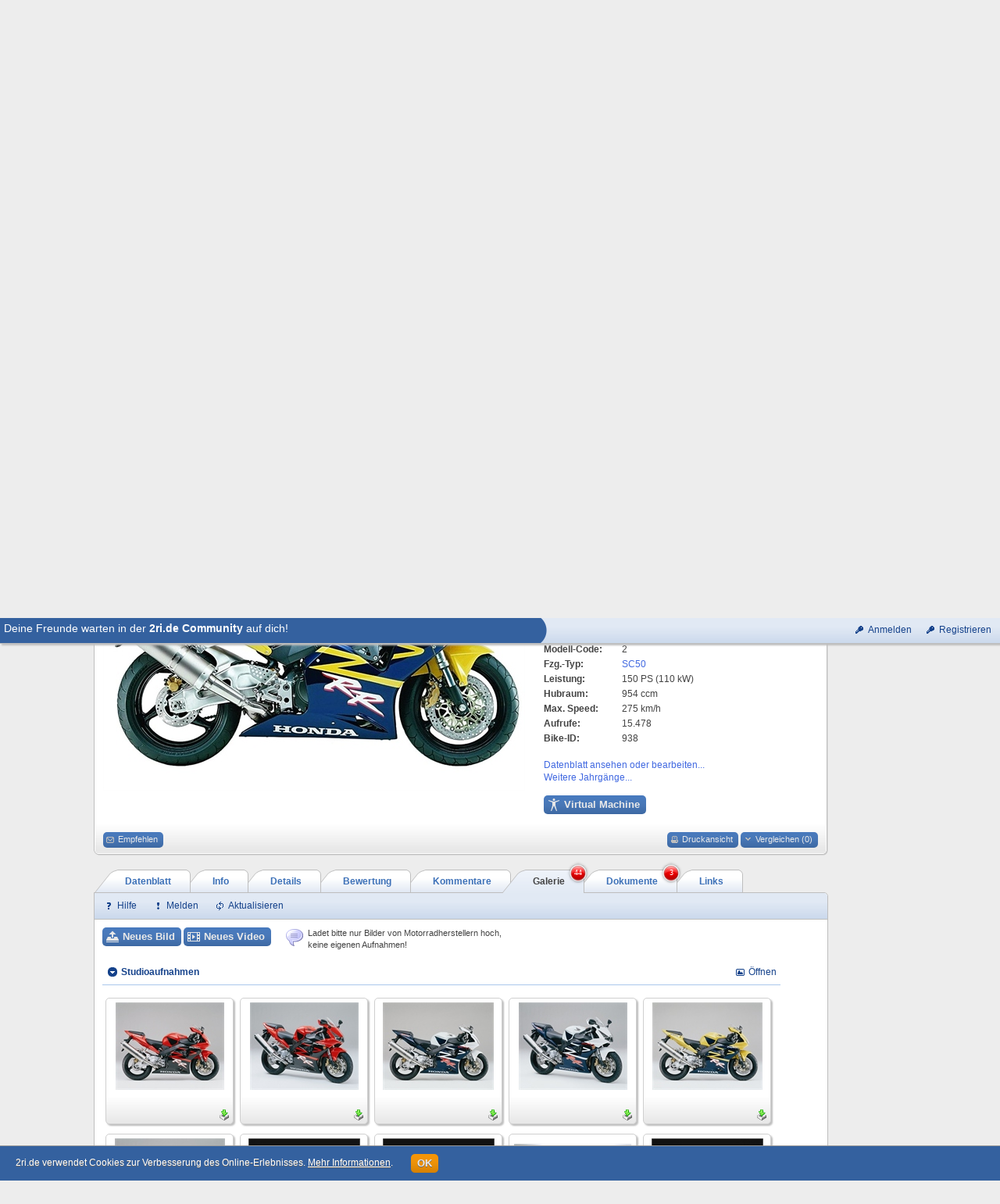

--- FILE ---
content_type: text/html; charset=utf-8
request_url: http://www.2ri.de/Bikes/Honda/2002/CBR900RR-FireBlade?part=Media
body_size: 43620
content:


<!DOCTYPE html>

<html>
<head><title>
	Honda CBR900RR FireBlade (2002) - 2ri.de
</title>
<meta name="date" content="2009-01-10" />
<meta name="content-language" content="de" />
<meta name="Content-Type" content="text/html; charset=iso-8859-1" />
<meta name="authors" content="Marcus Gesing, SmartStore AG, Germany" />
<meta name="copyright" content="&#169; 2018 Marcus Gesing, SmartStore AG, Germany" />
<meta name="description" lang="de" content="Der beherrschbare Supersportler! Exzellente und doch kontrollierbare Leistung - daf&#252;r steht die Fireblade. Auf der Ideallinie des ultimativen Fahrvergn&#252;gens geht jetzt die sechste Generation an den Start." />
<meta name="keywords" lang="de" content="Motorrad, Motorr&#228;der, Motorraddaten, Motorradbilder, Motorradhersteller, Motorradh&#228;ndler, Motorradbewertung, Motorradhandbuch, Motorradkatalog, Motorradprospekt, Motorradnachrichten" />
<meta name="google-site-verification" content="AxBSiPbVfAgqhRLWzMLn5a0_1KfFWXdwP8rsyPFxsPQ" />
<meta property="og:site_name" content="2ride" />
<meta property="og:locale" content="de_DE" />
<meta property="og:title" content="Honda CBR900RR FireBlade (2002)" />
<meta property="og:description" content="Der beherrschbare Supersportler! Exzellente und doch kontrollierbare Leistung - daf&#252;r steht die Fireblade. Auf der Ideallinie des ultimativen Fahrvergn&#252;gens geht jetzt die sechste Generation an den Start." />
<meta property="og:url" content="http://www.2ri.de/Bikes/Honda/2002/CBR900RR-FireBlade?part=Media" />
<meta property="og:image" content="http://www.2ri.de/Images/Big/0/Honda_CBR900RR_FireBlade_2002.jpg" />
<meta property="fb:app_id" content="162725893804954" />
<meta http-equiv="imagetoolbar" content="no" />
<meta name="msapplication-config" content="none" />
<link href="/favicon.ico" rel="shortcut icon" />
<meta http-equiv="X-UA-Compatible" content="IE=edge;chrome=1" />
<link type="text/css" href="/asset.axd?id=CssBase&amp;v=6377366" rel="stylesheet" /><link rel="stylesheet" media="handheld" href="/css/handheld.css" />
<script type="text/javascript" src="/asset.axd?id=ScriptJqueryBase&amp;v=6377366"></script>
<script type="text/javascript" src="/asset.axd?id=ScriptJqueryUi&amp;v=6377366"></script>
<script type="text/javascript" src="/asset.axd?id=ScriptBase&amp;v=6377366"></script>
<script type="text/javascript" src="/asset.axd?id=ScriptSite&amp;v=6377366"></script>
<script type="text/javascript" src="/asset.axd?id=ScriptModule&amp;v=6377366"></script>
<script type="text/javascript" src="/asset.axd?id=ScriptExtern&amp;v=6377366"></script>
<script type="text/javascript" src="/asset.axd?id=ScriptBike&amp;v=6377366"></script>
<script type="text/javascript" src="/Scripts/magiczoomplus.js?v=6377366"></script>
<script type="text/javascript" src="/Content/ckeditor/ckeditor.js?v=6377366"></script>

</head>
<body data-role="">



<div id="logbar-spacer" class="logbar-size"></div>

<div class="logbar-container shadow2 logbar-size">
	<div class="logbar-inner clearfix">

		<div class="logbar-rightpane">
		

			<div>
				<a class="command" href="javascript:void(0)" title="Zu deinem 2ri.de Bereich anmelden" onclick="return app.showLoginDialog()">
					<span class="icon ic-key"></span><span class="text">Anmelden</span>
				</a>
			</div>
			<div>
				<a class="command" href="javascript:void(0)" title="Registriere dich kostenlos und mache mit bei der 2ri.de Community" onclick="return app.showLoginDialog(1)">
					<span class="icon ic-key"></span><span class="text">Registrieren</span>
				</a>
			</div>



		
		</div>
	 
		<div class="logbar-leftpane logbar-size logbar-leftpane-login">
			<div class="logbar-login-text larger">
			

				Deine Freunde warten in der <b>2ri.de Community</b> auf dich!

			
			</div>
		</div>
		<div class="logbar-arrow logbar-size"></div>

		

	</div>
</div>


<div id="outsite">
	<div id="site" class="container_12">
		<div class="scraper-right">
			
                <a href="http://www.2ri.de/Manufacturers/Ducati/44" title="Ducati News">
                    <div class="container full round-corner8" style="background:#fff url('/Images/None/37/StartPageRightScraper.jpg') no-repeat 0 0;"></div>
                </a>
            
		</div>

		<div id="MainHeader" class="clearfix">
			

<div id="QuickSearch" class="quick-search round-bottom shadow3" data-emptysearch="Bikes finden..." data-quicksearchurl="/Home/QuickSearch?type=1&findcol=0&find=" data-filter="">
    <div class="inner"></div>
</div>

<div class="grid_12 clearfix">      
    <div id="logobar">        
        <div id="logo" class="grid_5 alpha">
			

<a href="/" class="d-ib">
	<img src="/Content/Images/logo.png" width="200" height="79" title="2ri.de - Das Mitmachportal für Biker" alt="2ri.de - Das Mitmachportal für Biker" />
</a>

		</div>
        
        <div class="grid_7 omega" style="height:100%;">
            <div class="fr homenav" style="height:50%;">
				
<a href="/Home/" class="alpha" title="Startseite anzeigen">Home</a>
<a href="/Home/Contact" title="Kontaktformular für Fragen anzeigen">Kontakt</a>
<a href="/Home/Help" title="Erläuterungen zu 2ride anzeigen">Hilfe</a>
	            

            </div>
            
			<div class="nav-tabs">
				<ul class="tabs tabs-margin">
	   				<li>
						<a href="/Document" title="Alle Dokumente anzeigen">
							<span class="caption">Dokumente</span><span class="right"></span>
						</a>
					</li>
	   				<li>
						<a href="/Member" title="Alle Mitglieder anzeigen">
							<span class="caption">Mitglieder</span><span class="right"></span>
						</a>
					</li>
					<li>
						<a href="/Dealer" title="Händlersuche anzeigen">
							<span class="caption">Händler</span><span class="right"></span>
						</a>
					</li>
	   				<li>
						<a href="/Manufacturers" title="Alle Herstellern anzeigen">
							<span class="caption">Hersteller</span><span class="right"></span>
						</a>
					</li>
				</ul>
			</div>
        </div>
        
    </div>
    
    <div class="clear"></div>
    
    <div id="mainbar" class="round-corner-topleft5">
        
         <div class="grid_5 alpha">
            <div id="mainnav">
                <a id="browse-button" href="/Bikes?sort=228&asc=true" title="Motorradkatalog">
                    <em class="inner">
                        <span class="caption">Motorradkatalog</span>
                        <span class="bullet"></span>
                    </em>
                </a>
				<a id="shop-button" href="http://shop.2ri.de/" title="Zubehörkatalog" target="_blank">
					<em class="inner">
						<span class="caption">Zubehörkatalog</span>
					</em>
				</a>
                
                <div id="browse" class="mega-menu shadow3 clearfix">
                    <div id="by-manufacturer" class="mega-menu-col alpha">
                        <h3>Nach Hersteller</h3>
                        <ul>
						
							<li><a href="/Bikes/Aprilia?filter=0390000Aprilia"><img class="icon" src="/Images/Icon/4/Aprilia_icon.gif" alt="" /><span class="icon-text">Aprilia <span class="smaller">(148)</span></span></a></li>
						
							<li><a href="/Bikes/BMW?filter=0390000BMW"><img class="icon" src="/Images/Icon/4/BMW_icon.gif" alt="" /><span class="icon-text">BMW <span class="smaller">(288)</span></span></a></li>
						
							<li><a href="/Bikes/Buell?filter=0390000Buell"><img class="icon" src="/Images/Icon/4/Buell_icon.gif" alt="" /><span class="icon-text">Buell <span class="smaller">(60)</span></span></a></li>
						
							<li><a href="/Bikes/Ducati?filter=0390000Ducati"><img class="icon" src="/Images/Icon/4/Ducati_icon.gif" alt="" /><span class="icon-text">Ducati <span class="smaller">(361)</span></span></a></li>
						
							<li><a href="/Bikes/Harley-Davidson?filter=0390000Harley-Davidson"><img class="icon" src="/Images/Icon/4/Harley-Davidson_icon.gif" alt="" /><span class="icon-text">Harley-Davidson <span class="smaller">(630)</span></span></a></li>
						
							<li><a href="/Bikes/Honda?filter=0390000Honda"><img class="icon" src="/Images/Icon/4/Honda_icon.gif" alt="" /><span class="icon-text">Honda <span class="smaller">(443)</span></span></a></li>
						
							<li><a href="/Bikes/Husaberg?filter=0390000Husaberg"><img class="icon" src="/Images/Icon/4/Husaberg_icon.gif" alt="" /><span class="icon-text">Husaberg <span class="smaller">(69)</span></span></a></li>
						
							<li><a href="/Bikes/Husqvarna?filter=0390000Husqvarna"><img class="icon" src="/Images/Icon/4/Husqvarna_icon.gif" alt="" /><span class="icon-text">Husqvarna <span class="smaller">(136)</span></span></a></li>
						
                        </ul>
                        <ul class="omega">
                        
                            <li><a href="/Bikes/Indian?filter=0390000Indian"><img class="icon" src="/Images/Icon/4/Indian_icon.gif" alt="" /><span class="icon-text">Indian <span class="smaller">(52)</span></span></a></li>
                        
                            <li><a href="/Bikes/Kawasaki?filter=0390000Kawasaki"><img class="icon" src="/Images/Icon/4/Kawasaki_icon.gif" alt="" /><span class="icon-text">Kawasaki <span class="smaller">(573)</span></span></a></li>
                        
                            <li><a href="/Bikes/KTM?filter=0390000KTM"><img class="icon" src="/Images/Icon/4/KTM_icon.gif" alt="" /><span class="icon-text">KTM <span class="smaller">(400)</span></span></a></li>
                        
                            <li><a href="/Bikes/Moto-Guzzi?filter=0390000Moto+Guzzi"><img class="icon" src="/Images/Icon/4/MotoGuzzi_icon.gif" alt="" /><span class="icon-text">Moto Guzzi <span class="smaller">(92)</span></span></a></li>
                        
                            <li><a href="/Bikes/MV-Agusta?filter=0390000MV+Agusta"><img class="icon" src="/Images/Icon/4/MvAgusta_icon.gif" alt="" /><span class="icon-text">MV Agusta <span class="smaller">(107)</span></span></a></li>
                        
                            <li><a href="/Bikes/Suzuki?filter=0390000Suzuki"><img class="icon" src="/Images/Icon/4/Suzuki_icon.gif" alt="" /><span class="icon-text">Suzuki <span class="smaller">(374)</span></span></a></li>
                        
                            <li><a href="/Bikes/Triumph?filter=0390000Triumph"><img class="icon" src="/Images/Icon/4/Triumph_icon.gif" alt="" /><span class="icon-text">Triumph <span class="smaller">(192)</span></span></a></li>
                        
                            <li><a href="/Bikes/Victory?filter=0390000Victory"><img class="icon" src="/Images/Icon/4/Victory_icon.gif" alt="" /><span class="icon-text">Victory <span class="smaller">(60)</span></span></a></li>
                        
                            <li><a href="/Bikes/Yamaha?filter=0390000Yamaha"><img class="icon" src="/Images/Icon/4/Yamaha_icon.gif" alt="" /><span class="icon-text">Yamaha <span class="smaller">(414)</span></span></a></li>
                        
                        </ul>
                        <div class="clear"></div>
                        <a class="special mt8 mb4" href="/Manufacturers">Alle Hersteller anzeigen...</a>
                    </div>
                    <div id="by-year" class="mega-menu-col">
                        <h3>Nach Baujahr</h3>
                        <ul>
                        
                            <li><a href="/Bikes/2027?filter=00900002027"><span>2027 <span class="smaller">(0)</span></span></a></li>
                        
                            <li><a href="/Bikes/2026?filter=00900002026"><span>2026 <span class="smaller">(29)</span></span></a></li>
                        
                            <li><a href="/Bikes/2025?filter=00900002025"><span>2025 <span class="smaller">(118)</span></span></a></li>
                        
                            <li><a href="/Bikes/2024?filter=00900002024"><span>2024 <span class="smaller">(77)</span></span></a></li>
                        
                            <li><a href="/Bikes/2023?filter=00900002023"><span>2023 <span class="smaller">(78)</span></span></a></li>
                        
                            <li><a href="/Bikes/2022?filter=00900002022"><span>2022 <span class="smaller">(83)</span></span></a></li>
                        
                            <li><a href="/Bikes/2021?filter=00900002021"><span>2021 <span class="smaller">(61)</span></span></a></li>
                        
                        </ul>
                        <ul class="omega">
                        
                            <li><a href="/Bikes/2020?filter=00900002020"><span>2020 <span class="smaller">(67)</span></span></a></li>
                        
                            <li><a href="/Bikes/2019?filter=00900002019"><span>2019 <span class="smaller">(43)</span></span></a></li>
                        
                            <li><a href="/Bikes/2018?filter=00900002018"><span>2018 <span class="smaller">(84)</span></span></a></li>
                        
                            <li><a href="/Bikes?filter=00900902007~2017"><span>2007 - 2017 <span class="smaller">(2377)</span></span></a></li>
                        
                            <li><a href="/Bikes?filter=00900901997~2006"><span>1997 - 2006 <span class="smaller">(992)</span></span></a></li>
                        
                            <li><a href="/Bikes?filter=00900401997"><span>&#196;lter als 1997 <span class="smaller">(813)</span></span></a></li>
                        
                        </ul>
                    </div>
                    <div id="by-top" class="mega-menu-col omega">
                        <h3>Die...</h3>
                        <ul>
                            <li><a href="/Bikes?sort=227"><span>Beliebtesten</span></a></li>
                            <li><a href="/Bikes?sort=36"><span>Schnellsten</span></a></li>
                            <li><a href="/Bikes?sort=52"><span>Stärksten</span></a></li>
                            <li><a href="/Bikes?sort=47&asc=true"><span>Leichtesten</span></a></li>
                            <li><a href="/Bikes?sort=15"><span>Größten</span></a></li>
                            <li><a href="/Bikes?sort=59"><span>Teuersten</span></a></li>
                            <li><a href="/Bikes?sort=206"><span>mit Feedback</span></a></li>
                        </ul>
                    </div>
                </div>
                
            </div>
        </div>
        
        <div class="grid_7 omega">
            <div id="mainsearch">
                <a class="ext-search fr" href="/Bike/CreateQuery">Erweiterte Suche</a>
                <form class="fr" action="/Home/QuickSearch?type=1" method="post" onsubmit="return app.site.head.checkSearching()">
                    <div id="search-box" class="round-left fl">
                        <input type="text" class="x-quiet" id="search-input" name="search-input" autocomplete="off" value="Bikes finden..." />
                    </div>
                    <input type="submit" id="search-button" class="round-right text-shadow" value="Suchen" />
                    <input id="search-filter" name="search-filter" type="hidden" value="" />
                </form>
                <div id="include-filter" class="fr checkbox-container">
                    <input id="include-filter-chk" name="include-filter-chk" type="checkbox" title="Aktuellen Filter bei Suche einbeziehen oder nicht" />
                    <label for="include-filter-chk">In Filterung suchen</label>
                </div>
            </div>
        </div>
    
    </div>
</div>
		</div>

		<div id="content" class="clearfix">
			

<div class="grid_12">
    
    <div id="TeaserImageContainer" class="teaser-container">
        
            <img src="/Images/Teaser/39/Honda_CBR900RR_FireBlade_2002.jpg" style="width:940px;" class="round-corner-bottom5" />
        
    </div>
    
</div>

<div class="grid_12">
	<div class="breadCrumbHolder clearfix">
		<div class="bread-crumb-right">
			
		</div>
		

<div id="BreadCrumb" class="breadCrumb invisible">
	<ul>
	
		<li><a href="/Home/">Home</a></li>
		
		<li><a href="/Bikes/">Bikes</a></li>
		
		<li><a href="/Bikes/Honda?filter=0390000Honda">Honda</a></li>
		
		<li><a href="/Bikes/Honda/2002?filter=0390000Honda%c2%b600900002002">2002</a></li>
		
		<li class="last">CBR900RR FireBlade</li>
		
	</ul>
</div>
	</div>
</div>

<div class="grid_12 DetailHeadContainer">
	
<div class="cnt-plain default shadowed">
	<div class="header">
		<div class="t"></div>
	</div>
	<div class="body">
		<div class="t"></div>
		<div class="inner t-medium clearfix">
			<div class="title"></div>
			<div class="content">


	<div class="detail-caption brighter full-height">
		<div class="inner">
			<div class="logos">
				<a href="/Manufacturers/Honda/63" title="Details zu Honda"><img src="/Images/ThumbSmall/4/Honda.jpg" alt="Details zu Honda" width="64" height="50" /></a>
			</div>
			<div class="cap ellipsis">
				Honda CBR900RR FireBlade (2002)
			</div>
			
		</div>
	</div>

	<div class="detail-top-inner-container">

		<table class="detail-table">
		<tr>
			<td class="column1 size-x-medium">
				<a id="MainImgLink" href="/Images/Big/0/Honda_CBR900RR_FireBlade_2002.jpg" class="MagicZoomPlus" rel="slideshow-speed:400; thumb-change:mouseover; background-opacity:50%; background-color:#ffffff; zoom-fade:true; show-title:false; click-to-activate:true; disable-expand:false; click-to-initialize:false; z-index:100000;">
					<img id="MainImg" src="/Images/Main/0/Honda_CBR900RR_FireBlade_2002.jpg" alt="Honda CBR900RR FireBlade (2002)" width="540" height="405" />
				</a>
			</td>
			<td class="column2">
				

				<p class="text-friendly">Der beherrschbare Supersportler! Exzellente und doch kontrollierbare Leistung - daf&#252;r steht die Fireblade. Auf der Ideallinie des ultimativen Fahrvergn&#252;gens geht jetzt die sechste Generation an den Start.</p>
			
				<div class="mt16">
					<div class="simple-rating" title="(0 Bewertungen)"><div class="rating-helmets icon-bg"><div style="width: 0px;"> </div></div><div class="smaller caption">(0 Bewertungen - <a href="/Bikes/Honda/2002/CBR900RR-FireBlade?part=Rating">Gebe die erste ab</a>)</div></div>
				</div>

				<div class="mt16">
					

<table class="detail-info-table info-table-100">
<tr>
	<td class="col1">Hersteller:</td>
	<td class="col2">
		
		<a href="/Manufacturers/Honda/63" title="Seite mit Details zum Hersteller öffnen">Honda</a>
		
	</td>
</tr>

<tr>
    <td class="col1">Land:</td>
    <td class="col2"><span class="icoflag flag flag-japan" title="Japan"></span></td>
</tr>

<tr>
    <td class="col1">Baujahr:</td>
    <td class="col2">2002</td>
</tr>
<tr>
	<td class="col1">Typ (2ri.de):</td>
	<td class="col2">Superbike</td>
</tr>
<tr>
	<td class="col1">Modell-Code:</td>
	<td class="col2">2</td>
</tr>
<tr>
	<td class="col1">Fzg.-Typ:</td>
	<td class="col2">
	
		<a href="/Bikes?filter=0420000SC50" title="Alle Bikes mit diesem Fzg.-Typ">SC50</a>
	
	</td>
</tr>
		
<tr>
	<td class="col1">Leistung:</td>
	<td class="col2">
    150 PS (110 kW)
    
	</td>
</tr>
<tr>		
	
    <td class="col1">Hubraum:</td>
    <td class="col2">954 ccm</td>			

</tr>    
<tr>     

	<td class="col1">Max. Speed:</td>
	<td class="col2">275 km/h</td>

</tr>
<tr>
    <td class="col1">Aufrufe:</td>
    <td class="col2">
		15.478

		
	</td>
</tr>
<tr>
    <td class="col1">Bike-ID:</td>
    <td class="col2">938</td>
</tr>
</table>
				</div>
	        
				<div class="mt4">
					<a href="#tabs" onclick="return app.bike.detail.jumpAttributes()">Datenblatt ansehen oder bearbeiten...</a>
				</div>
				
				<div class="mt2">
					<a href="#baureihe" title="Zur Liste mit Bikes gleicher Baureihe springen">Weitere Jahrgänge...</a>
				</div>
				
				<div class="mt16">
					<a class="clicker clicker-larger ground-strong clicker-enabled" onclick="this.blur();return app.bike.detail.startVirtualMachine(&#39;/Content/Flash/VirtualMachine.swf?image=/Images/Main/10/Honda_CBR900RR_FireBlade_2002.jpg&amp;abm1=2.025&amp;abm2=1.135&amp;abm3=815&#39;);" title="Die Virtual Machine anzeigen" href="javascript:void(0)"><span class="icomoon icomoon-human1"></span><span class="text">Virtual Machine</span></a>
					
				</div>
				
			</td>
		</tr>
		</table>

		<div class="clear"></div>

		<div class="mt8">
			
		</div>
		
		<div class="clear"></div>
				
		<div class="detail-foot clearfix">
			<div class="fr">
				<a class="clicker clicker-default ground-strong clicker-enabled" title="&#214;ffnet die Seite in einer speziellen Druckansicht" href="/Bikes/Honda/2002/CBR900RR-FireBlade?Printview=true"><span class="button-icon ic-print"></span><span class="text">Druckansicht</span></a>
				<a class="clicker _menu-popup clicker-default ground-strong clicker-enabled" id="BikeDetailCompare" title="&#214;ffnet ein Men&#252; zum Vergleichen von Motorr&#228;dern" href="javascript:void(0)"><span class="button-icon ic-carat-1-s"></span><span class="text">Vergleichen (<span id="CompareItemCount">0</span>)</span></a>

				<div id="BikeDetailCompareMenu" class="popup-menu">
					
					<a href="javascript:void(0)" class="_overlayer-close" onclick="app.bike.compareList.addMsg(938)" title="Nimmt das aktuelle Motorrad in die Vergleichsliste auf">
						<span class="icon ic-plus"></span><span class="text">Maschine in Liste aufnehmen</span>
					</a>
					

					<a href="/Bike/Compare" class="_overlayer-close" target="_blank" title="Öffnet die Seite zum direkten Vergleich von mehreren Motorrädern">
						<span class="icon ic-extlink"></span><span class="text">Liste anzeigen</span>
					</a>
					<a href="javascript:void(0)" class="_overlayer-close" onclick="app.bike.compareList.resetMsg()" title="Entfernt alle Motorräder aus der Vergleichsliste">
						<span class="icon ic-cancel"></span><span class="text">Liste zurücksetzen</span>
					</a>
				</div>
			</div>
			<div class="fl">
				
				<a class="clicker clicker-default ground-strong clicker-enabled" onclick="this.blur();return app.module.comm.recommendOpen(this, 1)" title="Jemandem diesen Beitrag per E-Mail empfehlen" href="javascript:void(0)"><span class="button-icon ic-mail-closed"></span><span class="text">Empfehlen</span></a>
			</div>
		</div>
		<div id="SocialShareBike" class="clear-block" style="display:none;"></div>
	</div>

    
			</div>
		</div>
	</div>
	<div class="footer"><div class="t"></div></div>
</div>
</div>

<div id="DetailTabsContainer" class="grid_12" data-flapurl="/Bikes/Honda/2002/CBR900RR-FireBlade">
    
    <div class="tabs-wrapper">
	    <a id="tabs"></a>
	    <ul class="tabs tabs-margin">
	    	<li id="TabLink" class="omega">
		        <a href="/Bikes/Honda/2002/CBR900RR-FireBlade?part=Link"><span class="caption">Links</span><span class="right"></span></a>
		    </li>
	    	<li id="TabDoc">
		        <a href="/Bikes/Honda/2002/CBR900RR-FireBlade?part=Doc"><span class="caption">Dokumente</span><span class="right"></span></a>
		    </li>
	    	<li id="TabMedia">
		        <a href="/Bikes/Honda/2002/CBR900RR-FireBlade?part=Media"><span class="caption">Galerie</span><span class="right"></span></a>
		    </li>
	    	<li id="TabComment">
		        <a href="/Bikes/Honda/2002/CBR900RR-FireBlade?part=Comment"><span class="caption">Kommentare</span><span class="right"></span></a>
		    </li>
		    <li id="TabRating">
		        <a href="/Bikes/Honda/2002/CBR900RR-FireBlade?part=Rating"><span class="caption">Bewertung</span><span class="right"></span></a>
		    </li>
		    <li id="TabDetails">
		        <a href="/Bikes/Honda/2002/CBR900RR-FireBlade?part=Details"><span class="caption">Details</span><span class="right"></span></a>
		    </li>
		    <li id="TabDescription">
		        <a href="javascript:void(0)"><span class="caption">Info</span><span class="right"></span></a>
		    </li>
		    <li id="TabData" class="alpha">
		        <a href="javascript:void(0)"><span class="caption">Datenblatt</span><span class="right"></span></a>
		    </li>
	    </ul>
	    
	    
	    
	    <span id="DetailCountMedia" for-tab="TabMedia" class="tab-count flap-count1">44</span>
	    <span id="DetailCountDoc" for-tab="TabDoc" class="tab-count flap-count1">3</span>
	    
	</div>
	
	<div class="tab-divs">
		<div class="tab-inner-container round-corner-bottom5 round-corner-topright5">
		    
			<div id="tab-commands" class="round-corner-topright5">
				<div>
					<a class="command" onclick="app.site.help(this)" href="javascript:void(0)" title="Hilfe zum aktuellen Thema" data-flaphelp="BikeDetails">
						<span class="icon ic-help"></span><span class="text quiet">Hilfe</span>
					</a>

					<a class="command" href="javascript:void(0)" data-url="/Anomalous/Add?SectorID=1&amp;SectorReferID=938&amp;ReferToID=0" onclick="$(this)._asyncGetDialog({ cont: '._anom-container', empty: true, post: 'async' }); this.blur();" title="Wenn irgend etwas mit diesem Beitrag nicht stimmen sollte (z.B. Regelwidrigkeit, Missbrauch etc.), kannst du dies hier melden."><span class="icon ic-notice"></span><span class="text quiet">Melden</span></a>

					<a class="command omega" href="javascript:void(0)" onclick="$('#DetailTabsContainer').flaps('refresh'); this.blur();" title="Aktualisiert den Inhalt des aktuellen Registers">
						<span class="icon ic-refresh"></span><span class="text quiet">Aktualisieren</span>
					</a>
				</div>
			</div>
	    	
			<!-- ***** attributes ***************************************** -->
			<div id="FlapData" class="tab-content tab-content-default">

<div class="fl">
	
    <table id="GrpTable1" class="AttributeTable">
    <tr>
	    <th class="AttributeHead1 caption-norm text-friendly">Produktion</th>
	    <th class="AttributeHead2">
			<a class="command omega" href="javascript:void(0)" onclick="return app.bike.detail.editAttributes(1,938,'/Bike/EditAttribute')">
	            <span class="icon ic-pencil"></span><span class="text">Bearbeiten</span>
	        </a>
	    </th>
    </tr>

    
    <tr id="Key9" class="">
	    <td class="AttributeColumn1 text-friendly">
			Baujahr
			
		</td>
	    <td class="AttributeColumn2 text-friendly">
			<span class="" id="AttrVal9">2002</span> <span id="AttrAppendix9"></span>
		</td>
    </tr>
    
    <tr id="Key39" class="">
	    <td class="AttributeColumn1 text-friendly">
			Hersteller
			
		</td>
	    <td class="AttributeColumn2 text-friendly">
			<span class="" id="AttrVal39">Honda</span> <span id="AttrAppendix39"></span>
		</td>
    </tr>
    
    <tr id="Key76" class="">
	    <td class="AttributeColumn1 text-friendly">
			Typ (2ri.de)
			
		</td>
	    <td class="AttributeColumn2 text-friendly">
			<span class="" id="AttrVal76">Superbike</span> <span id="AttrAppendix76"></span>
		</td>
    </tr>
    
    <tr id="" class="hidden">
	    <td class="AttributeColumn1 text-friendly">
			Typ (Hersteller)
			
		</td>
	    <td class="AttributeColumn2 text-friendly">
			<span class="x-quiet" id="AttrVal77">k.A.</span> <span id="AttrAppendix77"></span>
		</td>
    </tr>
    
    <tr id="" class="hidden">
	    <td class="AttributeColumn1 text-friendly">
			Modellgruppe (z.B. Sportster)
			
		</td>
	    <td class="AttributeColumn2 text-friendly">
			<span class="" id="AttrVal17">CBR900</span> <span id="AttrAppendix17"></span>
		</td>
    </tr>
    
    <tr id="" class="hidden">
	    <td class="AttributeColumn1 text-friendly">
			Modelltyp
			
		</td>
	    <td class="AttributeColumn2 text-friendly">
			<span class="" id="AttrVal56">CBR</span> <span id="AttrAppendix56"></span>
		</td>
    </tr>
    
    <tr id="Key59" class="">
	    <td class="AttributeColumn1 text-friendly">
			UVP ab Werk
			
		</td>
	    <td class="AttributeColumn2 text-friendly">
			<span class="" id="AttrVal59">12.600,00 </span> <span id="AttrAppendix59"></span> <span class="" id="AttrVal83">€</span> <span id="AttrAppendix83"></span>
		</td>
    </tr>
    
    <tr id="" class="hidden">
	    <td class="AttributeColumn1 text-friendly">
			UVP inkl. Überführung
			
		</td>
	    <td class="AttributeColumn2 text-friendly">
			<span class="x-quiet" id="AttrVal84">k.A.</span> <span id="AttrAppendix84"></span>
		</td>
    </tr>
    
    <tr id="" class="hidden">
	    <td class="AttributeColumn1 text-friendly">
			Produktionsland
			
		</td>
	    <td class="AttributeColumn2 text-friendly">
			<span class="" id="AttrVal46">Japan</span> <span id="AttrAppendix46"></span>
		</td>
    </tr>
    
    <tr id="" class="hidden">
	    <td class="AttributeColumn1 text-friendly">
			Produktionsbeginn
			
		</td>
	    <td class="AttributeColumn2 text-friendly">
			<span class="" id="AttrVal60">2002</span> <span id="AttrAppendix60"></span>
		</td>
    </tr>
    
    <tr id="" class="hidden">
	    <td class="AttributeColumn1 text-friendly">
			Produktionsende
			
		</td>
	    <td class="AttributeColumn2 text-friendly">
			<span class="" id="AttrVal61">2003</span> <span id="AttrAppendix61"></span>
		</td>
    </tr>
    
    <tr id="" class="hidden">
	    <td class="AttributeColumn1 text-friendly">
			Stückzahl (ca.)
			
		</td>
	    <td class="AttributeColumn2 text-friendly">
			<span class="x-quiet" id="AttrVal74">k.A.</span> <span id="AttrAppendix74"></span>
		</td>
    </tr>
    
    <tr id="" class="hidden">
	    <td class="AttributeColumn1 text-friendly">
			Fzg.-Typ
			
		</td>
	    <td class="AttributeColumn2 text-friendly">
			<span class="" id="AttrVal42">SC50</span> <span id="AttrAppendix42"></span>
		</td>
    </tr>
    
    <tr id="" class="hidden">
	    <td class="AttributeColumn1 text-friendly">
			Modell-Code
			
		</td>
	    <td class="AttributeColumn2 text-friendly">
			<span class="" id="AttrVal30">2</span> <span id="AttrAppendix30"></span>
		</td>
    </tr>
    
    <tr id="" class="hidden">
	    <td class="AttributeColumn1 text-friendly">
			ABE\EG-BE-Nr.
			
		</td>
	    <td class="AttributeColumn2 text-friendly">
			<span class="" id="AttrVal21">e13*92/61*0052*01</span> <span id="AttrAppendix21"></span>
		</td>
    </tr>
    
    <tr id="" class="hidden">
	    <td class="AttributeColumn1 text-friendly">
			VIN
			
		</td>
	    <td class="AttributeColumn2 text-friendly">
			<span class="" id="AttrVal67">JH2SC50</span> <span id="AttrAppendix67"></span>
		</td>
    </tr>
    

    <tr id="Key1001">
	    <td colspan="2">
			<span class="plus-minus plus-minus-plus plus-minus-link" onclick="return app.bike.detail.dataToggleMoreLess(this, 'GrpTable1')"></span><a href="javascript:void(0)" class="bold" onclick="return app.bike.detail.dataToggleMoreLess(this, 'GrpTable1')" data-plus="Mehr Daten" data-minus="Weniger Daten">Mehr Daten</a>
		</td>
    </tr>
    </table>

    <div id="EaContainer1" class="EditAttributeContainer"></div>

    <table id="GrpTable2" class="AttributeTable">
    <tr>
	    <th class="AttributeHead1 caption-norm text-friendly">Motor</th>
	    <th class="AttributeHead2">
			<a class="command omega" href="javascript:void(0)" onclick="return app.bike.detail.editAttributes(2,938,'/Bike/EditAttribute')">
	            <span class="icon ic-pencil"></span><span class="text">Bearbeiten</span>
	        </a>
	    </th>
    </tr>

    
    <tr id="" class="hidden">
	    <td class="AttributeColumn1 text-friendly">
			Abgasnorm
			
		</td>
	    <td class="AttributeColumn2 text-friendly">
			<span class="" id="AttrVal1">Euro 2</span> <span id="AttrAppendix1"></span>
		</td>
    </tr>
    
    <tr id="" class="hidden">
	    <td class="AttributeColumn1 text-friendly">
			Abgasreinigung
			
		</td>
	    <td class="AttributeColumn2 text-friendly">
			<span class="" id="AttrVal2">G-Kat serienm&#228;&#223;ig</span> <span id="AttrAppendix2"></span>
		</td>
    </tr>
    
    <tr id="Key8" class="">
	    <td class="AttributeColumn1 text-friendly">
			Bauart
			
		</td>
	    <td class="AttributeColumn2 text-friendly">
			<span class="" id="AttrVal8">Fl&#252;ssigkeitsgek&#252;hlt, 4-Zylinder-4-takt-Reihenmotor</span> <span id="AttrAppendix8"></span>
		</td>
    </tr>
    
    <tr id="Key11" class="">
	    <td class="AttributeColumn1 text-friendly">
			Bohrung x Hub
			
		</td>
	    <td class="AttributeColumn2 text-friendly">
			<span class="" id="AttrVal11">75</span> <span id="AttrAppendix11">x</span> <span class="" id="AttrVal5">54</span> <span id="AttrAppendix5">mm</span>
		</td>
    </tr>
    
    <tr id="Key15" class="">
	    <td class="AttributeColumn1 text-friendly">
			Hubraum
			
		</td>
	    <td class="AttributeColumn2 text-friendly">
			<span class="" id="AttrVal15">954</span> <span id="AttrAppendix15">ccm</span>
		</td>
    </tr>
    
    <tr id="Key33" class="">
	    <td class="AttributeColumn1 text-friendly">
			Gassteuerung
			
		</td>
	    <td class="AttributeColumn2 text-friendly">
			<span class="" id="AttrVal33">DOHC, 4 Ventile, PGMFI Einspritzung</span> <span id="AttrAppendix33"></span>
		</td>
    </tr>
    
    <tr id="Key34" class="">
	    <td class="AttributeColumn1 text-friendly">
			Gemischaufbereitung
			
		</td>
	    <td class="AttributeColumn2 text-friendly">
			<span class="" id="AttrVal34">Elektronische Kraftstoffeinspritzung</span> <span id="AttrAppendix34"></span>
		</td>
    </tr>
    
    <tr id="" class="hidden">
	    <td class="AttributeColumn1 text-friendly">
			Kühlsystem
			
		</td>
	    <td class="AttributeColumn2 text-friendly">
			<span class="x-quiet" id="AttrVal43">k.A.</span> <span id="AttrAppendix43"></span>
		</td>
    </tr>
    
    <tr id="Key49" class="">
	    <td class="AttributeColumn1 text-friendly">
			Max. Leistung bei Drehzahl
			
		</td>
	    <td class="AttributeColumn2 text-friendly">
			<span id="AttrVal49">150 PS (110 kW)</span> <span class="" id="AttrVal48">11.250</span> <span id="AttrAppendix48">U/min</span>
		</td>
    </tr>
    
    <tr id="Key18" class="">
	    <td class="AttributeColumn1 text-friendly">
			Max. Drehmoment bei Drehzahl
			
		</td>
	    <td class="AttributeColumn2 text-friendly">
			<span class="" id="AttrVal18">104</span> <span id="AttrAppendix18">Nm</span> <span class="" id="AttrVal82">9.500</span> <span id="AttrAppendix82">U/min</span>
		</td>
    </tr>
    
    <tr id="" class="hidden">
	    <td class="AttributeColumn1 text-friendly">
			Leistung der Lichtmaschine
			
		</td>
	    <td class="AttributeColumn2 text-friendly">
			<span class="x-quiet" id="AttrVal50">k.A.</span> <span id="AttrAppendix50"></span>
		</td>
    </tr>
    
    <tr id="" class="hidden">
	    <td class="AttributeColumn1 text-friendly">
			Startsystem
			
		</td>
	    <td class="AttributeColumn2 text-friendly">
			<span class="x-quiet" id="AttrVal73">k.A.</span> <span id="AttrAppendix73"></span>
		</td>
    </tr>
    
    <tr id="" class="hidden">
	    <td class="AttributeColumn1 text-friendly">
			Verdichtung
			
		</td>
	    <td class="AttributeColumn2 text-friendly">
			<span class="" id="AttrVal80">11,5</span> <span id="AttrAppendix80">: 1</span>
		</td>
    </tr>
    
    <tr id="" class="hidden">
	    <td class="AttributeColumn1 text-friendly">
			Zündkerzen-Typ
			
		</td>
	    <td class="AttributeColumn2 text-friendly">
			<span class="x-quiet" id="AttrVal81">k.A.</span> <span id="AttrAppendix81"></span>
		</td>
    </tr>
    

    <tr id="Key1002">
	    <td colspan="2">
			<span class="plus-minus plus-minus-plus plus-minus-link" onclick="return app.bike.detail.dataToggleMoreLess(this, 'GrpTable2')"></span><a href="javascript:void(0)" class="bold" onclick="return app.bike.detail.dataToggleMoreLess(this, 'GrpTable2')" data-plus="Mehr Daten" data-minus="Weniger Daten">Mehr Daten</a>
		</td>
    </tr>
    </table>

    <div id="EaContainer2" class="EditAttributeContainer"></div>

    <table id="GrpTable3" class="AttributeTable">
    <tr>
	    <th class="AttributeHead1 caption-norm text-friendly">Fahrleistung\Verbrauch</th>
	    <th class="AttributeHead2">
			<a class="command omega" href="javascript:void(0)" onclick="return app.bike.detail.editAttributes(3,938,'/Bike/EditAttribute')">
	            <span class="icon ic-pencil"></span><span class="text">Bearbeiten</span>
	        </a>
	    </th>
    </tr>

    
    <tr id="Key36" class="">
	    <td class="AttributeColumn1 text-friendly">
			Höchstgeschwindigkeit
			
		</td>
	    <td class="AttributeColumn2 text-friendly">
			<span class="" id="AttrVal36">275</span> <span id="AttrAppendix36">km/h</span>
		</td>
    </tr>
    
    <tr id="Key78" class="">
	    <td class="AttributeColumn1 text-friendly">
			Verbrauch auf 100 km
			
		</td>
	    <td class="AttributeColumn2 text-friendly">
			<span class="x-quiet" id="AttrVal78">k.A.</span> <span id="AttrAppendix78"></span>
		</td>
    </tr>
    
    <tr id="" class="hidden">
	    <td class="AttributeColumn1 text-friendly">
			Benzin (Oktangehalt)
			
		</td>
	    <td class="AttributeColumn2 text-friendly">
			<span class="x-quiet" id="AttrVal58">k.A.</span> <span id="AttrAppendix58"></span>
		</td>
    </tr>
    

    <tr id="Key1003">
	    <td colspan="2">
			<span class="plus-minus plus-minus-plus plus-minus-link" onclick="return app.bike.detail.dataToggleMoreLess(this, 'GrpTable3')"></span><a href="javascript:void(0)" class="bold" onclick="return app.bike.detail.dataToggleMoreLess(this, 'GrpTable3')" data-plus="Mehr Daten" data-minus="Weniger Daten">Mehr Daten</a>
		</td>
    </tr>
    </table>

    <div id="EaContainer3" class="EditAttributeContainer"></div>

    <table id="GrpTable4" class="AttributeTable">
    <tr>
	    <th class="AttributeHead1 caption-norm text-friendly">Kraftübertragung\Antrieb</th>
	    <th class="AttributeHead2">
			<a class="command omega" href="javascript:void(0)" onclick="return app.bike.detail.editAttributes(4,938,'/Bike/EditAttribute')">
	            <span class="icon ic-pencil"></span><span class="text">Bearbeiten</span>
	        </a>
	    </th>
    </tr>

    
    <tr id="Key6" class="">
	    <td class="AttributeColumn1 text-friendly">
			Hinterradantrieb
			
		</td>
	    <td class="AttributeColumn2 text-friendly">
			<span class="" id="AttrVal6">Kette</span> <span id="AttrAppendix6"></span>
		</td>
    </tr>
    
    <tr id="Key31" class="">
	    <td class="AttributeColumn1 text-friendly">
			Anzahl der Gänge
			
		</td>
	    <td class="AttributeColumn2 text-friendly">
			<span class="" id="AttrVal31">6-Gang</span> <span id="AttrAppendix31"></span>
		</td>
    </tr>
    
    <tr id="" class="hidden">
	    <td class="AttributeColumn1 text-friendly">
			Kupplung
			
		</td>
	    <td class="AttributeColumn2 text-friendly">
			<span class="x-quiet" id="AttrVal44">k.A.</span> <span id="AttrAppendix44"></span>
		</td>
    </tr>
    

    <tr id="Key1004">
	    <td colspan="2">
			<span class="plus-minus plus-minus-plus plus-minus-link" onclick="return app.bike.detail.dataToggleMoreLess(this, 'GrpTable4')"></span><a href="javascript:void(0)" class="bold" onclick="return app.bike.detail.dataToggleMoreLess(this, 'GrpTable4')" data-plus="Mehr Daten" data-minus="Weniger Daten">Mehr Daten</a>
		</td>
    </tr>
    </table>

    <div id="EaContainer4" class="EditAttributeContainer"></div>

    <table id="GrpTable5" class="AttributeTable">
    <tr>
	    <th class="AttributeHead1 caption-norm text-friendly">Fahrwerk\Bremsen</th>
	    <th class="AttributeHead2">
			<a class="command omega" href="javascript:void(0)" onclick="return app.bike.detail.editAttributes(5,938,'/Bike/EditAttribute')">
	            <span class="icon ic-pencil"></span><span class="text">Bearbeiten</span>
	        </a>
	    </th>
    </tr>

    
    <tr id="Key7" class="">
	    <td class="AttributeColumn1 text-friendly">
			Rahmenart
			
		</td>
	    <td class="AttributeColumn2 text-friendly">
			<span class="" id="AttrVal7">LM-Kastenprofil</span> <span id="AttrAppendix7"></span>
		</td>
    </tr>
    
    <tr id="" class="hidden">
	    <td class="AttributeColumn1 text-friendly">
			Rahmenmaterial
			
		</td>
	    <td class="AttributeColumn2 text-friendly">
			<span class="x-quiet" id="AttrVal63">k.A.</span> <span id="AttrAppendix63"></span>
		</td>
    </tr>
    
    <tr id="Key14" class="">
	    <td class="AttributeColumn1 text-friendly">
			Bremse vorne
			
		</td>
	    <td class="AttributeColumn2 text-friendly">
			<span class="" id="AttrVal14">Doppelscheibe 330 mm &#216;, 4 Kolben</span> <span id="AttrAppendix14"></span>
		</td>
    </tr>
    
    <tr id="Key13" class="">
	    <td class="AttributeColumn1 text-friendly">
			Bremse hinten
			
		</td>
	    <td class="AttributeColumn2 text-friendly">
			<span class="" id="AttrVal13">Scheibe 220 mm &#216;, 1 Kolben </span> <span id="AttrAppendix13"></span>
		</td>
    </tr>
    
    <tr id="" class="hidden">
	    <td class="AttributeColumn1 text-friendly">
			Federung vorne (Gabel)
			
		</td>
	    <td class="AttributeColumn2 text-friendly">
			<span class="" id="AttrVal25">43 mm, Upside-Down-Gabel</span> <span id="AttrAppendix25"></span>
		</td>
    </tr>
    
    <tr id="" class="hidden">
	    <td class="AttributeColumn1 text-friendly">
			Federung hinten (Schwinge)
			
		</td>
	    <td class="AttributeColumn2 text-friendly">
			<span class="x-quiet" id="AttrVal24">k.A.</span> <span id="AttrAppendix24"></span>
		</td>
    </tr>
    
    <tr id="Key27" class="">
	    <td class="AttributeColumn1 text-friendly">
			Federweg vorne
			
		</td>
	    <td class="AttributeColumn2 text-friendly">
			<span class="" id="AttrVal27">120</span> <span id="AttrAppendix27">mm</span>
		</td>
    </tr>
    
    <tr id="Key26" class="">
	    <td class="AttributeColumn1 text-friendly">
			Federweg hinten
			
		</td>
	    <td class="AttributeColumn2 text-friendly">
			<span class="" id="AttrVal26">120</span> <span id="AttrAppendix26">mm</span>
		</td>
    </tr>
    
    <tr id="" class="hidden">
	    <td class="AttributeColumn1 text-friendly">
			Lenkkopfwinkel
			
		</td>
	    <td class="AttributeColumn2 text-friendly">
			<span class="x-quiet" id="AttrVal53">k.A.</span> <span id="AttrAppendix53"></span>
		</td>
    </tr>
    
    <tr id="" class="hidden">
	    <td class="AttributeColumn1 text-friendly">
			Nachlauf
			
		</td>
	    <td class="AttributeColumn2 text-friendly">
			<span class="x-quiet" id="AttrVal54">k.A.</span> <span id="AttrAppendix54"></span>
		</td>
    </tr>
    
    <tr id="" class="hidden">
	    <td class="AttributeColumn1 text-friendly">
			Felgenmaß vorne
			
		</td>
	    <td class="AttributeColumn2 text-friendly">
			<span class="" id="AttrVal29">17 x MT 3.50</span> <span id="AttrAppendix29"></span>
		</td>
    </tr>
    
    <tr id="" class="hidden">
	    <td class="AttributeColumn1 text-friendly">
			Felgenmaß hinten
			
		</td>
	    <td class="AttributeColumn2 text-friendly">
			<span class="" id="AttrVal28">17 x MT 6.00</span> <span id="AttrAppendix28"></span>
		</td>
    </tr>
    
    <tr id="Key65" class="">
	    <td class="AttributeColumn1 text-friendly">
			Reifen vorne
			
		</td>
	    <td class="AttributeColumn2 text-friendly">
			<span class="" id="AttrVal65">120/70 ZR 17</span> <span id="AttrAppendix65"></span>
		</td>
    </tr>
    
    <tr id="Key64" class="">
	    <td class="AttributeColumn1 text-friendly">
			Reifen hinten
			
		</td>
	    <td class="AttributeColumn2 text-friendly">
			<span class="" id="AttrVal64">190/50 ZR 17</span> <span id="AttrAppendix64"></span>
		</td>
    </tr>
    

    <tr id="Key1005">
	    <td colspan="2">
			<span class="plus-minus plus-minus-plus plus-minus-link" onclick="return app.bike.detail.dataToggleMoreLess(this, 'GrpTable5')"></span><a href="javascript:void(0)" class="bold" onclick="return app.bike.detail.dataToggleMoreLess(this, 'GrpTable5')" data-plus="Mehr Daten" data-minus="Weniger Daten">Mehr Daten</a>
		</td>
    </tr>
    </table>

    <div id="EaContainer5" class="EditAttributeContainer"></div>

    <table id="GrpTable6" class="AttributeTable">
    <tr>
	    <th class="AttributeHead1 caption-norm text-friendly">Maße\Gewichte</th>
	    <th class="AttributeHead2">
			<a class="command omega" href="javascript:void(0)" onclick="return app.bike.detail.editAttributes(6,938,'/Bike/EditAttribute')">
	            <span class="icon ic-pencil"></span><span class="text">Bearbeiten</span>
	        </a>
	    </th>
    </tr>

    
    <tr id="" class="hidden">
	    <td class="AttributeColumn1 text-friendly">
			Länge
			
			<span class="icon ic-locked mb2" title="Dieses Attribut kann nicht mehr geändert werden"></span>
			
		</td>
	    <td class="AttributeColumn2 text-friendly">
			<span class="" id="AttrVal45">2.025</span> <span id="AttrAppendix45">mm</span>
		</td>
    </tr>
    
    <tr id="" class="hidden">
	    <td class="AttributeColumn1 text-friendly">
			Breite
			
		</td>
	    <td class="AttributeColumn2 text-friendly">
			<span class="" id="AttrVal12">680</span> <span id="AttrAppendix12">mm</span>
		</td>
    </tr>
    
    <tr id="" class="hidden">
	    <td class="AttributeColumn1 text-friendly">
			Höhe
			
			<span class="icon ic-locked mb2" title="Dieses Attribut kann nicht mehr geändert werden"></span>
			
		</td>
	    <td class="AttributeColumn2 text-friendly">
			<span class="" id="AttrVal40">1.135</span> <span id="AttrAppendix40">mm</span>
		</td>
    </tr>
    
    <tr id="Key69" class="">
	    <td class="AttributeColumn1 text-friendly">
			Sitzhöhe
			
			<span class="icon ic-locked mb2" title="Dieses Attribut kann nicht mehr geändert werden"></span>
			
		</td>
	    <td class="AttributeColumn2 text-friendly">
			<span class="" id="AttrVal69">815</span> <span id="AttrAppendix69">mm</span>
		</td>
    </tr>
    
    <tr id="" class="hidden">
	    <td class="AttributeColumn1 text-friendly">
			Bodenfreiheit
			
		</td>
	    <td class="AttributeColumn2 text-friendly">
			<span class="" id="AttrVal10">130</span> <span id="AttrAppendix10">mm</span>
		</td>
    </tr>
    
    <tr id="Key62" class="">
	    <td class="AttributeColumn1 text-friendly">
			Radstand
			
		</td>
	    <td class="AttributeColumn2 text-friendly">
			<span class="" id="AttrVal62">1.400</span> <span id="AttrAppendix62">mm</span>
		</td>
    </tr>
    
    <tr id="Key47" class="">
	    <td class="AttributeColumn1 text-friendly">
			Leergewicht fahrbereit
			
		</td>
	    <td class="AttributeColumn2 text-friendly">
			<span class="" id="AttrVal47">168</span> <span id="AttrAppendix47">kg</span>
		</td>
    </tr>
    
    <tr id="Key37" class="">
	    <td class="AttributeColumn1 text-friendly">
			Zugelassenes Gesamtgewicht
			
		</td>
	    <td class="AttributeColumn2 text-friendly">
			<span class="" id="AttrVal37">384</span> <span id="AttrAppendix37">kg</span>
		</td>
    </tr>
    
    <tr id="Key75" class="">
	    <td class="AttributeColumn1 text-friendly">
			Tankinhalt
			
		</td>
	    <td class="AttributeColumn2 text-friendly">
			<span class="" id="AttrVal75">18</span> <span id="AttrAppendix75">Liter</span>
		</td>
    </tr>
    
    <tr id="" class="hidden">
	    <td class="AttributeColumn1 text-friendly">
			Reserve
			
		</td>
	    <td class="AttributeColumn2 text-friendly">
			<span class="x-quiet" id="AttrVal66">k.A.</span> <span id="AttrAppendix66"></span>
		</td>
    </tr>
    

    <tr id="Key1006">
	    <td colspan="2">
			<span class="plus-minus plus-minus-plus plus-minus-link" onclick="return app.bike.detail.dataToggleMoreLess(this, 'GrpTable6')"></span><a href="javascript:void(0)" class="bold" onclick="return app.bike.detail.dataToggleMoreLess(this, 'GrpTable6')" data-plus="Mehr Daten" data-minus="Weniger Daten">Mehr Daten</a>
		</td>
    </tr>
    </table>

    <div id="EaContainer6" class="EditAttributeContainer"></div>

    <table id="GrpTable7" class="AttributeTable">
    <tr>
	    <th class="AttributeHead1 caption-norm text-friendly">Ausstattung</th>
	    <th class="AttributeHead2">
			<a class="command omega" href="javascript:void(0)" onclick="return app.bike.detail.editAttributes(7,938,'/Bike/EditAttribute')">
	            <span class="icon ic-pencil"></span><span class="text">Bearbeiten</span>
	        </a>
	    </th>
    </tr>

    
    <tr id="Key3" class="">
	    <td class="AttributeColumn1 text-friendly">
			Anti-Blockier-System (ABS)
			
		</td>
	    <td class="AttributeColumn2 text-friendly">
			<span class="x-quiet" id="AttrVal3">k.A.</span> <span id="AttrAppendix3"></span>
		</td>
    </tr>
    
    <tr id="" class="hidden">
	    <td class="AttributeColumn1 text-friendly">
			Anti-Hopping-Kupplung
			
		</td>
	    <td class="AttributeColumn2 text-friendly">
			<span class="x-quiet" id="AttrVal4">k.A.</span> <span id="AttrAppendix4"></span>
		</td>
    </tr>
    
    <tr id="" class="hidden">
	    <td class="AttributeColumn1 text-friendly">
			Elektrische Dämpferabstimmung
			
		</td>
	    <td class="AttributeColumn2 text-friendly">
			<span class="x-quiet" id="AttrVal16">k.A.</span> <span id="AttrAppendix16"></span>
		</td>
    </tr>
    
    <tr id="Key19" class="">
	    <td class="AttributeColumn1 text-friendly">
			Drosselung
			
		</td>
	    <td class="AttributeColumn2 text-friendly">
			<span class="x-quiet" id="AttrVal19">k.A.</span> <span id="AttrAppendix19"></span>
		</td>
    </tr>
    
    <tr id="Key23" class="">
	    <td class="AttributeColumn1 text-friendly">
			Lieferbare Farben
			
		</td>
	    <td class="AttributeColumn2 text-friendly">
			<span class="" id="AttrVal23">Rot/Schwarz, Wei&#223;/Blau, Gelb/Blau</span> <span id="AttrAppendix23"></span>
		</td>
    </tr>
    
    <tr id="" class="hidden">
	    <td class="AttributeColumn1 text-friendly">
			Gepäcktaschen / -koffer
			
		</td>
	    <td class="AttributeColumn2 text-friendly">
			<span class="x-quiet" id="AttrVal35">k.A.</span> <span id="AttrAppendix35"></span>
		</td>
    </tr>
    
    <tr id="" class="hidden">
	    <td class="AttributeColumn1 text-friendly">
			Griffheizung
			
		</td>
	    <td class="AttributeColumn2 text-friendly">
			<span class="x-quiet" id="AttrVal38">k.A.</span> <span id="AttrAppendix38"></span>
		</td>
    </tr>
    
    <tr id="" class="hidden">
	    <td class="AttributeColumn1 text-friendly">
			Navigationsgerät
			
		</td>
	    <td class="AttributeColumn2 text-friendly">
			<span class="x-quiet" id="AttrVal55">k.A.</span> <span id="AttrAppendix55"></span>
		</td>
    </tr>
    
    <tr id="" class="hidden">
	    <td class="AttributeColumn1 text-friendly">
			Oehlins-Federelemente
			
		</td>
	    <td class="AttributeColumn2 text-friendly">
			<span class="x-quiet" id="AttrVal57">k.A.</span> <span id="AttrAppendix57"></span>
		</td>
    </tr>
    
    <tr id="" class="hidden">
	    <td class="AttributeColumn1 text-friendly">
			Sitzhöhenverstellung
			
		</td>
	    <td class="AttributeColumn2 text-friendly">
			<span class="" id="AttrVal70">Nicht lieferbar</span> <span id="AttrAppendix70"></span>
		</td>
    </tr>
    
    <tr id="" class="hidden">
	    <td class="AttributeColumn1 text-friendly">
			Hauptständer
			
		</td>
	    <td class="AttributeColumn2 text-friendly">
			<span class="x-quiet" id="AttrVal72">k.A.</span> <span id="AttrAppendix72"></span>
		</td>
    </tr>
    
    <tr id="" class="hidden">
	    <td class="AttributeColumn1 text-friendly">
			Verbundbremse
			
		</td>
	    <td class="AttributeColumn2 text-friendly">
			<span class="x-quiet" id="AttrVal79">k.A.</span> <span id="AttrAppendix79"></span>
		</td>
    </tr>
    

    <tr id="Key1007">
	    <td colspan="2">
			<span class="plus-minus plus-minus-plus plus-minus-link" onclick="return app.bike.detail.dataToggleMoreLess(this, 'GrpTable7')"></span><a href="javascript:void(0)" class="bold" onclick="return app.bike.detail.dataToggleMoreLess(this, 'GrpTable7')" data-plus="Mehr Daten" data-minus="Weniger Daten">Mehr Daten</a>
		</td>
    </tr>
    </table>

    <div id="EaContainer7" class="EditAttributeContainer"></div>

    <table id="GrpTable8" class="AttributeTable">
    <tr>
	    <th class="AttributeHead1 caption-norm text-friendly">Service\Sonstiges</th>
	    <th class="AttributeHead2">
			<a class="command omega" href="javascript:void(0)" onclick="return app.bike.detail.editAttributes(8,938,'/Bike/EditAttribute')">
	            <span class="icon ic-pencil"></span><span class="text">Bearbeiten</span>
	        </a>
	    </th>
    </tr>

    
    <tr id="Key32" class="">
	    <td class="AttributeColumn1 text-friendly">
			Garantie
			
		</td>
	    <td class="AttributeColumn2 text-friendly">
			<span class="x-quiet" id="AttrVal32">k.A.</span> <span id="AttrAppendix32"></span>
		</td>
    </tr>
    
    <tr id="Key86" class="">
	    <td class="AttributeColumn1 text-friendly">
			Führerscheinklasse
			
		</td>
	    <td class="AttributeColumn2 text-friendly">
			<span class="x-quiet" id="AttrVal86">k.A.</span> <span id="AttrAppendix86"></span>
		</td>
    </tr>
    
    <tr id="" class="hidden">
	    <td class="AttributeColumn1 text-friendly">
			Erstinspektion
			
		</td>
	    <td class="AttributeColumn2 text-friendly">
			<span class="x-quiet" id="AttrVal22">k.A.</span> <span id="AttrAppendix22"></span>
		</td>
    </tr>
    
    <tr id="" class="hidden">
	    <td class="AttributeColumn1 text-friendly">
			Inspektionsintervall
			
		</td>
	    <td class="AttributeColumn2 text-friendly">
			<span class="x-quiet" id="AttrVal41">k.A.</span> <span id="AttrAppendix41"></span>
		</td>
    </tr>
    
    <tr id="" class="hidden">
	    <td class="AttributeColumn1 text-friendly">
			Sonstiges
			
		</td>
	    <td class="AttributeColumn2 text-friendly">
			<span class="x-quiet" id="AttrVal71">k.A.</span> <span id="AttrAppendix71"></span>
		</td>
    </tr>
    

    <tr id="Key1008">
	    <td colspan="2">
			<span class="plus-minus plus-minus-plus plus-minus-link" onclick="return app.bike.detail.dataToggleMoreLess(this, 'GrpTable8')"></span><a href="javascript:void(0)" class="bold" onclick="return app.bike.detail.dataToggleMoreLess(this, 'GrpTable8')" data-plus="Mehr Daten" data-minus="Weniger Daten">Mehr Daten</a>
		</td>
    </tr>
    </table>

    <div id="EaContainer8" class="EditAttributeContainer"></div>

</div>

<div class="bike-member-box clearfix" data-url="/Bike/Members?BikeID=938"></div>

<div id="FlapData_BikeDetails" class="popup-help hidden"><img class="fl mr8" src="/Content/Images/help_32x32.png" alt="" /><h3 class="x-quiet">Datenblatt</h3><div>Auf dieser Seite findet Ihr alle wichtigen Informationen der jeweiligen Maschine im tabellarischen Überblick. Von Motor über Höchstgeschwindigkeit und Verbrauch bis hin zu den Ausstattungsdetails. Die meisten dieser Angaben finden sich in den Datenblättern der Hersteller, und wenn Ihr hier Informationen eintragt oder ergänzt, dann stellt bitte sicher, dass diese auch stimmen und nachvollziehbar sind, denn andere Biker verlassen sich auf Eure Angaben.</div></div></div>

			<!-- ***** long description *********************************** -->
			<div id="FlapDescription" class="tab-content tab-content-default">

<table id="GrpTable98" class="long-description">
<tr>
	<th class="column1">Kurzbeschreibung</th>
	<th class="column2">
		
		<a class="command fw-n omega" href="javascript:void(0)" onclick="return app.bike.detail.editAttributes(98, 938, '/Bike/EditAttribute')">
            <span class="icon ic-pencil"></span><span class="text">Bearbeiten</span>
        </a>
		
    </th>
</tr>
<tr>
	<td colspan="2" id="DetailSubtitle" class="text-friendly">Der beherrschbare Supersportler! Exzellente und doch kontrollierbare Leistung - daf&#252;r steht die Fireblade. Auf der Ideallinie des ultimativen Fahrvergn&#252;gens geht jetzt die sechste Generation an den Start.</td>
</tr>	
</table>
<div id="EaContainer98" class="EditAttributeContainer"></div>

<table id="GrpTable99" class="long-description">
<tr>
	<th class="column1">Langbeschreibung</th>
	<th class="column2">
		
		<a class="command fw-n omega" href="javascript:void(0)" onclick="return app.bike.detail.editAttributes(99, 938, '/Bike/EditAttribute')">
            <span class="icon ic-pencil"></span><span class="text">Bearbeiten</span>
        </a>
		
    </th>
</tr>
<tr>
	<td colspan="2" id="LongDescription" class="html-allowed text-friendly">
		Ihr Debüt gab die Fireblade mit einem technologischen Paukenschlag Donnerschlag 1992, als sie die Super-Sport-Welt mit einer bis dahin unbekannten Kombination aus kompakten Abmessungen, geringem Gewicht und atemberaubender Leistung in ihren Bann zog. Seit diesem Blitzstart ist sie durch unzählige Täler und Kurven, viele Hügel und Autobahnen hinauf und herunter gedonnert - immer auf der Ideallinie zum ultimativen Fahrvergnügen.<br /><br />Getreu ihrer beiden Maximen "Light Makes Right" und "Total Control" bietet die Fireblade in ihrem elften Modelljahr weitere Verbesserungen in allen Bereichen, die sie zu einer der am meisten verkauften Einliter-Maschine aller Zeiten gemacht haben. Durch die intelligente Kombination minimaler Abmessungen, Masse und Reibung mit maximaler Effizienz, Leistung und Beherrschbarkeit entwickelt sie nun ihr bisher größtes Leistungspotenzial. Während sie im wesentlichen ihren bisherigen Entwicklungsgrundsätzen treu bleibt, ermutigt die sechste Generation der Fireblade zur sportlichen Fahrweise ohne dass dabei ihre Alltagstauglichkeit auf der Strecke bleibt. Wenn Fahrer und Maschine bei Spritztouren über kurvige Gebirgsstrecken oder sich sanft durch die Landschaft schlängelnde Asphaltbänder eins werden, ist Fahrspaß pur angesagt.<br /><br />"Optimized Control" lautet das Leitthema der neuen Fireblade. Es steht für das vollkommene Fahrerlebnis, das durch noch mehr Fahrspaß und ein noch höheres Maß an souveräner Kontrolle erzielt wird. Die neue Fireblade ist leichter, aufregender und, erstaunlicherweise, noch leichter zu beherrschen als je zuvor.<br /><br /><strong>Entwicklungskonzept</strong><br />Ihr dynamischer neuer Look ist das Ergebnis gezielter Weiterentwicklungen und Verbesserungen auf der Suche nach einer noch aggressiveren und vollkommeneren Synthese aus geringem Gewicht und schlanken Proportionen für eine noch bessere Balance zwischen Spitzenleistung und absoluter Kontrolle. Als weitere Verfeinerung der Maschine des Modelljahrs 2000, die sich ohnehin schon stark von allen früheren Modellgenerationen abhob, verbindet die neue Fireblade grundlegende Änderungen in der Optik mit wesentlichen Modifikationen im Motor- und Fahrwerksbereich, die ihr den Charakter einer ausgeglicheneren Sportmaschine verleihen, die sich auch von Aufsteigern in diese Klasse problemlos "erfahren" lässt. Und für alle, die in puncto Leistung nie genug bekommen können, ist sie wie alle ihre Vorgänger noch agiler und spontaner im Ansprechverhalten.<br /><br />Die gezielten Modifikationen für die sechste Generation der Fireblade umfassen: Überarbeitung des Motors durch:<br /><br /> 
<ul>
<li>Eine 1 mm größere Bohrung</li>
<li>Eine höhere Verdichtung (11,5 : 1 statt 11,3 : 1)</li>
<li>Besseres Ansprechverhalten im unteren bis mittleren Drehzahlbereich</li>
<li>Kräftigerer Durchzug über das gesamte Drehzahlband mit sauberer Leistungsentfaltung bis in den Höchstdrehzahlbereich</li>
<li>Eine deutliche Verbesserung des Leistungsgewichts durch eine Reduzierung des Gewichts um 2 kg</li>
<li>Spielerischeres und leichteres Handling</li>
</ul>
<br />Sicherlich kann man größere, leistungsfähigere und schnellere Sportmaschinen bauen. Aber auch wenn Spitzengeschwindigkeit und –leistung eine wichtige Rolle spielen, so entscheiden sie nicht allein über das ultimative Super-Sport-Fahrerlebnis. Denn wie will man die Fahrt richtig genießen, wenn kleine Details sich mit steigernder Geschwindigkeit und Fahrtdauer zu großen Störfaktoren entwickeln. Es gibt daher nur einen Weg zu vollkommenem Fahrvergnügen: das perfekte Gleichgewicht zwischen allen Einflussfaktoren von der Motorleistung über das Ansprechverhalten und Handling bis hin zur Sitzposition und vor allem der Souveränität, die einem die Maschine bei jeder Bewegung verleiht. In diesem Punkt hat die Fireblade schon immer brilliert. Sie kombiniert exzellente Leistung mit so zuverlässiger Kontrolle, dass man ihr schon nach wenigen Kilometern voll und ganz vertraut. Sie spornt einen zu immer größerem Fahrspaß an, ohne dabei jedoch seine Grenzen zu überschreiten.<br /><br /><strong>Farbkonzept</strong><br />Jede Wölbung und jedes Detail ihrer neuen schlanken Verkleidung trägt unverkennbar die Handschrift von Honda. Unterstrichen wird dies noch durch die von den jüngsten Honda-Werksrennmaschinen übernommenen und schon von anderen Super-Sport-Modellen des Herstellers bekannten Farbvarianten. Im Sinne eines einheitlicheren internationalen Auftritts präsentieren sich das amerikanische und das europäische Modell erstmals im gleichen Design. Dieses nimmt die dynamische Linienführung des Honda-Flügels auf, der sich über die Flanken nach hinten erstreckt und durch ein neues Fireblade- und RR-Logo betont wird. Das CBR-Logo thront gut sichtbar auf der neuen Heckverkleidung der Fireblade.<br /><br />Zu den drei Farbvarianten der Fireblade zählen Schwarz mit Rot, was ihre Zugehörigkeit zur Superbike-Rennfamilie des "Meistermachers" HRC herausstellt. Blaumetallic auf weißem Grund verleiht ihr einen sportlich-urbanen Charakter, während schimmerndes Perlmuttgelb mit Blau die atemberaubende Leistung der neuen Fireblade unterstreicht.<br /><br />Farben<br /> 
<ul>
<li>Winning Rot (mit Schwarz)</li>
<li>Ross Weiß (mit Lapis Blaumetallic)</li>
<li>Pearl Flash Gelb (mit Lapis Blaumetallic)</li>
</ul>
<strong>Stylingkonzept</strong><br />Auch im Modelljahr 2002 bewahrt die Fireblade ihre immer schon sehr eigenständige Identität. Ihre Proportionen wirken jedoch leichter und rassiger als je zuvor. Zu den wesentlichen Änderungen gehören eine aggressivere, stärker abgewinkelte Frontverkleidung, die weiter nach unten gezogen wurde, und eine leichtere und schlankere Heckverkleidung, die die Fireblade durch den größeren Abstand zum Hinterrad so wendig wie eine Rennmaschine erscheinen lässt. Mit Ausnahme des vorderen Schutzbleches ist die gesamte Verkleidung vollkommen neu und auf maximale Geschwindigkeit und optimale Funktion ausgelegt.<br /><br />Durch die stärker abgewinkelte und weiter nach unten gezogene Frontverkleidung wirkt die Fireblade kompakter und aggressiver, während der stechende Blick ihrer neuen Scheinwerfer ihre extreme Sportlichkeit unterstreicht. Eine neu entwickelte Seitenverkleidung aus einem Guss ersetzt die bisherige zweiteilige Konstruktion. Zusätzlich betonen stärker abgewinkelte Luftschlitze und Ecken diese leichtere und sauberere Lösung.<br /><br />Auch vor der Form des Kraftstofftanks machte das Streben nach Perfektion nicht Halt. An der Linienführung des harmonisch in die Verkleidung integrierten Tanks hat sich nicht viel geändert, wohl aber an seinen Abmessungen. Sowohl Höhe als auch Länge des jetzt tiefer im Rahmen liegenden Tanks wurden um je 10 mm reduziert. Hierdurch rückt der Fahrer näher an den Lenkkopf, was das Handling und die Kontrolle über die Maschine verbessert. Nicht nur, um die hierdurch entstandenen Kapazitätseinbußen auszugleichen, erstreckt sich der Tank jetzt zwischen den Rahmenrohren weiter nach hinten. Denn gleichzeitig verbesserte sich so die Massenzentralisierung. Für ein vollkommeneres Gesamtbild schmiegt Tank sich jetzt hinten besser an die Rahmenrohre an und geht sauber in den Sitz über.<br /><br />Die neue schlanke und leichte Heckverkleidung der Fireblade scheint quasi über dem Hinterrad zu schweben. Ein Eindruck, der durch das neue, eng anliegende Schutzblech noch verstärkt wird. Öffnet man das Sitzbankschloß, springt der abschließbare Soziussitz durch die gefederten Scharniere automatisch auf und gibt den Blick auf ein praktisches Staufach frei, in dem neben einem Bügelschloss noch weitere Kleinigkeiten Platz finden.<br /><br />Beleuchtung und Elektronik<br />Der neue schmale Multireflektor-Dreifachscheinwerfer der Fireblade verleiht der Frontverkleidung ihren drohenden Blick. Ein zentraler Abblendscheinwerfer, eingerahmt von zwei hellen Fernscheinwerfern, erhellt selbst die dunkelste Nacht. Die schlankere und kompaktere Instrumentengruppe hinter der Frontverkleidung wirkt zwar auf den ersten Blick unverändert, ist jedoch deutlich kleiner und leichter geworden. Neben dem mittig platzierten großen analogen Drehzahlmesser umfasst sie eine große digitale LCD-Anzeige mit Tachometer, Kilometerzähler, Kühlmitteltemperaturanzeige und Uhr. Eine Tankreserveanzeige und die LED der H.I.S.S.-Diebstahlsicherung vervollständigen das Bild.<br /><br />Sparsamer Kraftstoffverbrauch spielt immer eine Rolle, egal ob es sich um einen Tourer, eine kleine Straßenmaschine für den Weg zur Arbeit oder einen Super-Sportler handelt. Eine neue Anzeige informiert daher laufend über den aktuellen Kraftstoffverbrauch und erinnert so dezent an den Zusammenhang zwischen der Fahrweise und dem Kraftstoffverbrauch.<br /><br />Hinten mündet die glatte Linienführung der leicht wirkenden Heckpartie jetzt in ein neues High-Tech-Rücklicht. Während der Charakter des typischen Doppelrücklichts bewahrt wurde, ersetzen helle LEDs die sperrigeren Glühlampen. Kleiner und schlanker ausgeführt sind auch die Blinker, die durch ihr kantiges Design die sportlichen Ambitionen der Fireblade unterstreichen. Eine leichtere und kompaktere Lichtmaschine versorgt die Lichtanlage und Elektronik der Fireblade zuverlässig mit Strom.<br /><br /><strong>Motor</strong><br />Seit ihrer Einführung 1992 gilt die Fireblade als Maßstab in der Klasse der Sportbikes. Mit ihrem leichten, kompakten Reihenvierer und seiner atemberaubenden Leistung und Beschleunigung bereitete die Fireblade den Weg für die leichten Super-Sport-Maschinen, die heute das Straßenbild dominieren. Und mit jeder neuen Generation wurden das Leistungspotenzial und Ansprechverhalten des Fireblade-Triebwerks im Sinne einer "Total Control" weiter optimiert.<br /><br />Durch eine 1 mm größere Bohrung (jetzt 75 mm) wuchs der Hubraum um 25ccm auf 954ccm. Alle anderen Abmessungen einschließlich des Hubs und der Zylinderneigung blieben unverändert. Trotz der größeren Bohrung konnte das Gewicht der Kolben und Kolbenbolzen deutlich reduziert werden. So vermied man die häufig mit einer solchen Hubraumerhöhung verbundenen stärkeren Vibrationen und zusätzliche Belastung. Mit Hilfe von CAE (Computer-Aided Engineering) überarbeiteten die Ingenieure außerdem die Kurbelwelle und das Kurbelgehäuse, um auch hier Reibung und Masse zur weiteren Optimierung der Leistung und des Ansprechverhaltens des Motors zu reduzieren. Ein auf die Kolbenunterseite gerichteter Ölstrahl kühlt die größeren und leichteren Kolben. Zusätzlich tragen Details wie die neuen Neodymmagneten im Startermotor zur weiteren Verkleinerung und Gewichtsreduzierung bei und verbessern so das Leistungsgewicht der Fireblade.<br /><br /><strong>Einspritzsteuerung der nächsten Generation</strong><br />Zur Optimierung des Ansaugvorganges im Hinblick auf den größeren Hubraum der Fireblade erhöhten Hondas Ingenieure den Drosselklappenquerschnitt von 40 mm auf 42 mm. Neu gestaltete Öffnungsquerschnitte in den elektronischen Einspritzventilen sorgen für eine feinere Zerstäubung und damit für eine schnellere und effizientere Verbrennung über das gesamte Drehzahlband. Wie bisher gewährleistet das in den Luftfilter und die Abgasanlage integrierte Honda Variable Intake/Exhaust Control System (H-VIX) durch die Steuerung der Luftzufuhr eine optimale Leistungsabgabe über den gesamten Drehzahlbereich, wobei das Honda Titanium Exhaust Valve (H-TEV) durch Ändern der Auspuffkrümmerverbindung bei hohen Motordrehzahlen eine scheinbar explosive Leistungsabgabe sicherstellt.<br /><br />Die neue PGM-FI-Steuereinheit der Fireblade erreicht durch einen größeren Speicher und neu programmierte Kennfelder wesentlich höhere Verarbeitungsgeschwindigkeiten als die bisherige Lösung. Im Zusammenspiel mit den neuen Einspritzventilen erzielt sie so eine verzögerungsfreie Reaktion auf kleinste Drosselklappenänderungen und somit ein schnelleres und präziseres Ansprechen. Insgesamt ließen sich durch diese Änderungen die Leistungsabgabe um ganze 3 PS steigern und das Ansprechverhalten deutlich verbessern. In Kombination mit der Gewichtsreduzierung um 2 kg bietet die Fireblade jetzt ein wesentlich besseres Leistungsgewicht für noch kräftigeres Beschleunigen und noch mehr Fahrspaß.<br /><br /><strong>Neue Titanauspuffanlage</strong><br />Praktisch unverändert vom aktuellen Modell übernommen hat man die erstaunlich leichte und perfekt abgestimmte Titanauspuffanlage der Fireblade. Wie gehabt, sorgt hier das Honda Titanium Exhaust Valve (H-TEV) zusammen mit dem Honda Variable Intake/Exhaust Control System (H-VIX) für eine kräftige Leistungsabgabe über den gesamten Drehzahlbereich. Neu dagegen ist der ultraleichte Schalldämpfer aus Titan mit braungrauem Finish und gerändelten Abschlussstücken in hochwertiger Optik. Zur Minimierung des Schadstoffausstoßes besitzt das deutsche Modell außerdem einen Katalysator.<br /><br /><strong>Weitere Neuerungen</strong><br />Die höhere Leistungsabgabe erforderte auch eine Überarbeitung des Kühlsystems. Ein breiterer Kühler und modifizierte Kühlkanäle gewährleisten einen besseren Kühlerwirkungsgrad für stabileren Betrieb bei hoher Belastung durch sportliches Fahren. Während das Getriebe im Wesentlichen unverändert blieb, wurde durch die gezielte Verbesserung einzelner Komponenten ein saubereres und exakteres Schaltgefühl erzielt.<br /><br /><strong>Fahrwerk</strong><br />Einen Namen hat sich die Fireblade für ihre kompromisslose Mischung aus Kraft und Leistung gemacht, die ein breites Spektrum an Fahrern voll genießen kann. Und auch wenn ihr leichter und leistungsfähiger Motor immer eine zentrale Rolle gespielt hat, so kommen seine feurigen Qualitäten erst durch das entsprechende Fahrwerk so richtig zur Geltung.<br /><br />Das neue Chassis der Fireblade basiert auf dem bewährten Aluminium-Doppelrohrrahmen.<br /><br />"Weniger ist mehr" lautet nach wie vor das Motto dieser leichten und steifen Konstruktion, die ganz und gar auf Spitzenleistung ausgelegt ist. Auch wenn sich am grundlegenden Konzept wenig geändert hat, haben sich doch durch eine Reihe von Detailoptimierungen das Handling und die Fahreigenschaften der Fireblade insgesamt noch weiter verbessert.<br /><br />Zunächst wurde die Stärke des Steuerkopfes leicht modifiziert, um seine Torsionssteifigkeit deutlich zu verbessern. Die gewichtsreduzierten, umgestalteten hinteren Leichtmetallgussteile erhielten neu positionierte Aufnahmen für das schlankere Rahmenheck der Fireblade, das durch seine leichtere Optik ihr immenses Leistungspotential betont.<br /><br /><strong>Neue hintere Stoßdämpferaufnahme</strong><br />Komplett überarbeitet wurde ebenfalls die obere Aufnahme des hinteren Stoßdämpfers. Anders als bei konventionellen Konstruktionen sitzt bei der neuen Aufnahme der gesamte obere Teil des Stoßdämpfergehäuses in einer größeren Öffnung hinten im Rahmen, wo es durch zwei verstellbare Muffen gesichert wird. So lässt sich die Bodenfreiheit ohne Auswirkungen auf den Federweg und andere Einstellungen verstellen.<br /><br /><strong>Neue, rennerprobte Schwinge</strong><br />Vielleicht die eindrucksvollste Änderung am Chassis und der Radaufhängung der neuen Fireblade ist die gewaltige neue Schwinge. Diese auf der neuesten Werksrenntechnologie von HRC basierende Konstruktion verbindet ein mächtiges kastenförmiges Pressteil auf der rechten Seite mit einem neuen Element im Yagura-Design auf der linken Seite. Durch ihre extreme Steifigkeit hält diese massive Schwinge selbst Rennbelastungen stand. Gleichzeitig ist sie durch ihre dünneren Wandstärken erstaunlicherweise 300 g leichter als ihre schmalere Vorgängerin. Wie oben bereits erwähnt, wurde die obere Dämpferaufnahme der Pro-Link-Hinterradaufhängung ebenfalls grundlegend geändert. Durch weitere Optimierung der Materialstärken des um die Schwingenaufnahme greifenden Gussteils der "Semi-Pivotless"-Konstruktion konnte gleichzeitig die Torsionssteifigkeit verbessert werden. Auch vor den Felgen der Fireblade machte die Gewichtsreduzierung nicht halt. Durch kompaktere Naben in Kombination mit neuen Öffnungen in den Naben und schmaleren Hohlspeichen gelang eine weitere Reduzierung der ungefederten Massen um fast 300 g. Zusammen mit der leichteren Schwinge leistet dies ebenfalls einen wichtigen Beitrag zur Verringerung der ungefederten Massen und damit zu einem agileren und präziseren Handling bei besserer Kontrolle. Bis auf eine leichte Modifizierung der Einstellungen praktisch unverändert blieben die leistungsfähige Upside-Down-Gabel sowie die erstklassigen Scheibenbremsen mit 4-Kolbenbremszangen vorn und Doppelkolbenbremszangen hinten, die wie bisher mit bewährten Sintermetallbelägen auf leichte, große Bremsscheiben greifen.<br /><br /><strong>Ausstattung </strong><br /><strong>Honda Ignition Security System (H.I.S.S.)</strong><br />Ausgestattet mit der neuen H.I.S.S.-Diebstahlsicherung lässt sich die Fireblade nur mit den beiden Originalschlüsseln starten. Da das Honda Ignition Security System die Maschine über die elektronische Steuerung der Zündanlage sperrt, ist sie auch durch Kurzschließen oder Austauschen des Zündschlosses nicht zu starten. So wird wirkungsvoll verhindert, dass Unbefugte einfach aufsitzen und wegfahren. Wie bei der CBR1100XX Super BlackBird verfügt das System zusätzlich über eine rote LED in den Anzeigeinstrumenten, die zur optischen Abschreckung potentieller Langfinger 24 Stunden lang unablässig blinkt.<br /><br />Anschließend schaltet sie sich automatisch ab, die Diebstahlsicherung bleibt jedoch vollständig aktiviert. Ein großer rautenförmiger H.I.S.S.-Aufkleber auf dem Kraftstofftank weist gut sichtbar auf die Ausstattung der Maschine mit dieser wirkungsvollen Diebstahlsicherung hin.<br /><br /><strong>Zubehör</strong><br />Auch für die Fireblade bietet Honda Access Corporation spezielles Originalzubehör, das ihre Gesamtleistung noch weiter verbessert. Unter anderem erhältlich sind:<br /><br />
<ul>
<li>Eine höhere Verkleidungsscheibe für größere Fahrer und mehr Komfort bei hohen Geschwindigkeiten.</li>
<li>Eine gegen den Soziussitz austauschbare Sitzabdeckung, die das Leistungspotential der Fireblade optisch noch besser zur Geltung bringt, ohne den Zugriff auf das Staufach unter dem Sitz zu erschweren.</li>
<li>Eine auf Bewegung und Vibrationen reagierende Alarmanlage, die sich lautstark bemerkbar macht, wenn sich jemand unbefugt an der Maschine zu schaffen macht.</li>
</ul>
<br />
	</td>
</tr>	
</table>
<div id="EaContainer99" class="EditAttributeContainer"></div>

<div id="FlapDescription_BikeDetails" class="popup-help hidden"><img class="fl mr8" src="/Content/Images/help_32x32.png" alt="" /><h3 class="x-quiet">Info</h3><div>In diesem Bereich könnt Ihr eine kurze Zusammenfassung oder auch eine längere Beschreibung zum jeweiligen Motorrad einfügen. Als Leitfaden für diese Texte könnt Ihr das Datenblatt oder die Webseite des Herstellers nehmen. Dabei müsst Ihr die Beschreibung nicht wörtlich abtippen, sondern könnt sie als Anregung für Eure eigene Beschreibung nehmen. Bitte schreibt hier keine eigene Bewertung des Bikes oder zitiert urheberrechtlich geschützte Texte aus Zeitschriften. Verwendet einfach das, was der Hersteller frei zur Verfügung stellt.</div></div></div>

			<!-- ***** details ******************************************** -->
			<div id="FlapDetails" class="tab-content tab-content-default"></div>

			<!-- ***** ratings ******************************************** -->
			<div id="FlapRating" class="tab-content tab-content-default"></div>

			<!-- ***** comments ******************************************* -->
			<div id="FlapComment" class="tab-content tab-content-default"></div>

			<!-- ***** media ********************************************** -->
			<div id="FlapMedia" class="tab-content tab-content-default">
<div class="gallery-upload-buttons clearfix">
	<div>
		<a class="clicker clicker-larger ground-strong clicker-enabled" title="Neues Bild in die Galerie hochladen" onclick="this.blur();app.bike.detail.mediaNewImage(938);" href="javascript:void(0)"><span class="icomoon icomoon-upload1"></span><span class="text">Neues Bild</span></a>
		<a class="clicker clicker-larger ground-strong clicker-enabled" title="Ein neues YouTube Video einbinden" onclick="this.blur();app.bike.detail.mediaEdit(0, true);" href="javascript:void(0)"><span class="icomoon icomoon-video1"></span><span class="text">Neues Video</span></a>
	</div>
	<div class="msg">
		<img src="/Content/Images/message.png" width="24" height="24" alt="" />
		<div class="fl smaller" style="width:250px;">
			Ladet bitte nur Bilder von Motorradherstellern hoch, keine eigenen Aufnahmen!
		</div>
	</div>
</div>
<div class="clear mb16"></div>


<div class="clear"></div>

<div class="gallery-group-container of-auto" data-sorturl="" data-newurl="/Bike/MediaNew?BikeID=938" data-descurl="/Bike/MediaDesc?BikeID=938&MediaID=__mediaid__">
	
	<div id="MediaGrp1" class="media-group gallery-group _media-grp-image">
		<div class="head">
			<div class="fr">
				<a href="javascript:void(0)" class="command omega" onclick="return app.bike.detail.mediaDetails(this,true)"><span class="icon ic-image"></span><span class="text">Öffnen</span></a>
			</div>
			<a class="command group-header" href="javascript:void(0)" onclick="return app.module.gallery.groupMoreLess(this)">
				<span class="icon ic-circle-triangle-s"></span>
				<span class="text bold">Studioaufnahmen</span>
			</a>
		</div>
		
		<div class="items">
		

<div id="MediaItm5829_104_1" data-id="5829" class="itm thumb-default round-corner5 shadow2 mb12 ml4 mr4">
	<div class="thumb-default-image">
		<a href="javascript:void(0)" onclick="return app.bike.detail.mediaDetails(this,false)" title="Detailansicht öffnen">
		
			<img src="/Images/Thumb/3/Honda_CBR900RR_FireBlade_2002_21536.jpg" alt="" width="139" height="112" />
		
		</a>
	</div>
	<div class="desc quiet one-liner ellipsis" title="">
		
	</div>
	<div class="icon-line"><a href="/File/Image/6/5829/Honda_CBR900RR_FireBlade_2002_21536.jpg" title="Bild herunterladen" class="ml2 fr"><span class="d-ib ico-various ico-various-download"></span></a></div>
	<div class="ol-detail">
		

<div>
	<div class="image-stage" data-videourl="">
		
		<img src="/Content/Images/px1.gif" class="ol-detail-bigimage border" data-url="/Images/Big/3/Honda_CBR900RR_FireBlade_2002_21536.jpg" onclick="return app.bike.detail.mediaGalleryNextImage(5829)" 
			alt="" width="958" height="768" />
		
	</div>
	<div>
		<div class="lightbox-icons lightbox-icons-close _overlayer-close fr" title="Fenster schließen"></div>
	</div>
	<div>
		<div class="lightbox-icons lightbox-icons-previous fl" title="Vorheriges Bild bzw. Video" onclick="app.bike.detail.mediaGalleryNextImage(5829, true)"></div>
	</div>
	<div>
		<div class="lightbox-icons lightbox-icons-next fr" title="Nächstes Bild bzw. Video" onclick="app.bike.detail.mediaGalleryNextImage(5829)"></div>
	</div>
</div>

<div class="body">
	<div class="col1">
		<div class="quiet">				
			Foto&nbsp;1&nbsp;von&nbsp;44
		</div>

		<div class="mt4 bold ellipsis">
			<a class="_overlayer-close" href="javascript:void(0)">Zur Bike-Galerie</a>
		</div>

		<div class="pseudo-line mt4 mb4"></div>

		
		<div class="mt4">
			
			<a href="/File/Image/6/5829/Honda_CBR900RR_FireBlade_2002_21536.jpg" title="Bild herunterladen.">Herunterladen</a>
			
		</div>
		
		<div class="mt4">
			<a href="javascript:void(0)" title="Öffnet einen Dialog zum Bearbeiten dieses Bildes bzw. Videos" onclick="app.bike.detail.mediaEdit(5829)">Bearbeiten</a>
		</div>
		

		<div class="mt8">
			

<span class="like-dislike" data-urladd="/Reaction/Add?SectorID=8&SectorReferID=938&ReferToID=5829">
	<span class="description smaller" title="0 gefällt das, 0 gefällt das nicht">
		<span class="no_pro">0</span>
	</span>
	<span class="ico ico-various ico-various-pro" title="Gefällt mir" onclick="return app.module.comm.likeIt(this, true)"></span>
	<span class="description smaller ml4" title="0 gefällt das, 0 gefällt das nicht">
		<span class="no_con">0</span>
	</span>
	<span class="ico ico-various ico-various-contra" title="Gefällt mir nicht" onclick="return app.module.comm.likeIt(this, false)"></span>
</span>
		</div>
	</div>
	<div class="col2">
		<div></div>
		
	</div>
	<div class="col3">
	</div>
</div>
	</div>
</div>


<div id="MediaItm5833_104_2" data-id="5833" class="itm thumb-default round-corner5 shadow2 mb12 ml4 mr4">
	<div class="thumb-default-image">
		<a href="javascript:void(0)" onclick="return app.bike.detail.mediaDetails(this,false)" title="Detailansicht öffnen">
		
			<img src="/Images/Thumb/3/Honda_CBR900RR_FireBlade_2002_16189.jpg" alt="" width="139" height="112" />
		
		</a>
	</div>
	<div class="desc quiet one-liner ellipsis" title="">
		
	</div>
	<div class="icon-line"><a href="/File/Image/6/5833/Honda_CBR900RR_FireBlade_2002_16189.jpg" title="Bild herunterladen" class="ml2 fr"><span class="d-ib ico-various ico-various-download"></span></a></div>
	<div class="ol-detail">
		

<div>
	<div class="image-stage" data-videourl="">
		
		<img src="/Content/Images/px1.gif" class="ol-detail-bigimage border" data-url="/Images/Big/3/Honda_CBR900RR_FireBlade_2002_16189.jpg" onclick="return app.bike.detail.mediaGalleryNextImage(5833)" 
			alt="" width="959" height="768" />
		
	</div>
	<div>
		<div class="lightbox-icons lightbox-icons-close _overlayer-close fr" title="Fenster schließen"></div>
	</div>
	<div>
		<div class="lightbox-icons lightbox-icons-previous fl" title="Vorheriges Bild bzw. Video" onclick="app.bike.detail.mediaGalleryNextImage(5833, true)"></div>
	</div>
	<div>
		<div class="lightbox-icons lightbox-icons-next fr" title="Nächstes Bild bzw. Video" onclick="app.bike.detail.mediaGalleryNextImage(5833)"></div>
	</div>
</div>

<div class="body">
	<div class="col1">
		<div class="quiet">				
			Foto&nbsp;2&nbsp;von&nbsp;44
		</div>

		<div class="mt4 bold ellipsis">
			<a class="_overlayer-close" href="javascript:void(0)">Zur Bike-Galerie</a>
		</div>

		<div class="pseudo-line mt4 mb4"></div>

		
		<div class="mt4">
			
			<a href="/File/Image/6/5833/Honda_CBR900RR_FireBlade_2002_16189.jpg" title="Bild herunterladen.">Herunterladen</a>
			
		</div>
		
		<div class="mt4">
			<a href="javascript:void(0)" title="Öffnet einen Dialog zum Bearbeiten dieses Bildes bzw. Videos" onclick="app.bike.detail.mediaEdit(5833)">Bearbeiten</a>
		</div>
		

		<div class="mt8">
			

<span class="like-dislike" data-urladd="/Reaction/Add?SectorID=8&SectorReferID=938&ReferToID=5833">
	<span class="description smaller" title="0 gefällt das, 0 gefällt das nicht">
		<span class="no_pro">0</span>
	</span>
	<span class="ico ico-various ico-various-pro" title="Gefällt mir" onclick="return app.module.comm.likeIt(this, true)"></span>
	<span class="description smaller ml4" title="0 gefällt das, 0 gefällt das nicht">
		<span class="no_con">0</span>
	</span>
	<span class="ico ico-various ico-various-contra" title="Gefällt mir nicht" onclick="return app.module.comm.likeIt(this, false)"></span>
</span>
		</div>
	</div>
	<div class="col2">
		<div></div>
		
	</div>
	<div class="col3">
	</div>
</div>
	</div>
</div>


<div id="MediaItm5830_104_3" data-id="5830" class="itm thumb-default round-corner5 shadow2 mb12 ml4 mr4">
	<div class="thumb-default-image">
		<a href="javascript:void(0)" onclick="return app.bike.detail.mediaDetails(this,false)" title="Detailansicht öffnen">
		
			<img src="/Images/Thumb/3/Honda_CBR900RR_FireBlade_2002_32226.jpg" alt="" width="142" height="112" />
		
		</a>
	</div>
	<div class="desc quiet one-liner ellipsis" title="">
		
	</div>
	<div class="icon-line"><a href="/File/Image/6/5830/Honda_CBR900RR_FireBlade_2002_32226.jpg" title="Bild herunterladen" class="ml2 fr"><span class="d-ib ico-various ico-various-download"></span></a></div>
	<div class="ol-detail">
		

<div>
	<div class="image-stage" data-videourl="">
		
		<img src="/Content/Images/px1.gif" class="ol-detail-bigimage border" data-url="/Images/Big/3/Honda_CBR900RR_FireBlade_2002_32226.jpg" onclick="return app.bike.detail.mediaGalleryNextImage(5830)" 
			alt="" width="974" height="768" />
		
	</div>
	<div>
		<div class="lightbox-icons lightbox-icons-close _overlayer-close fr" title="Fenster schließen"></div>
	</div>
	<div>
		<div class="lightbox-icons lightbox-icons-previous fl" title="Vorheriges Bild bzw. Video" onclick="app.bike.detail.mediaGalleryNextImage(5830, true)"></div>
	</div>
	<div>
		<div class="lightbox-icons lightbox-icons-next fr" title="Nächstes Bild bzw. Video" onclick="app.bike.detail.mediaGalleryNextImage(5830)"></div>
	</div>
</div>

<div class="body">
	<div class="col1">
		<div class="quiet">				
			Foto&nbsp;3&nbsp;von&nbsp;44
		</div>

		<div class="mt4 bold ellipsis">
			<a class="_overlayer-close" href="javascript:void(0)">Zur Bike-Galerie</a>
		</div>

		<div class="pseudo-line mt4 mb4"></div>

		
		<div class="mt4">
			
			<a href="/File/Image/6/5830/Honda_CBR900RR_FireBlade_2002_32226.jpg" title="Bild herunterladen.">Herunterladen</a>
			
		</div>
		
		<div class="mt4">
			<a href="javascript:void(0)" title="Öffnet einen Dialog zum Bearbeiten dieses Bildes bzw. Videos" onclick="app.bike.detail.mediaEdit(5830)">Bearbeiten</a>
		</div>
		

		<div class="mt8">
			

<span class="like-dislike" data-urladd="/Reaction/Add?SectorID=8&SectorReferID=938&ReferToID=5830">
	<span class="description smaller" title="0 gefällt das, 0 gefällt das nicht">
		<span class="no_pro">0</span>
	</span>
	<span class="ico ico-various ico-various-pro" title="Gefällt mir" onclick="return app.module.comm.likeIt(this, true)"></span>
	<span class="description smaller ml4" title="0 gefällt das, 0 gefällt das nicht">
		<span class="no_con">0</span>
	</span>
	<span class="ico ico-various ico-various-contra" title="Gefällt mir nicht" onclick="return app.module.comm.likeIt(this, false)"></span>
</span>
		</div>
	</div>
	<div class="col2">
		<div></div>
		
	</div>
	<div class="col3">
	</div>
</div>
	</div>
</div>


<div id="MediaItm5834_104_4" data-id="5834" class="itm thumb-default round-corner5 shadow2 mb12 ml4 mr4">
	<div class="thumb-default-image">
		<a href="javascript:void(0)" onclick="return app.bike.detail.mediaDetails(this,false)" title="Detailansicht öffnen">
		
			<img src="/Images/Thumb/3/Honda_CBR900RR_FireBlade_2002_19151.jpg" alt="" width="139" height="112" />
		
		</a>
	</div>
	<div class="desc quiet one-liner ellipsis" title="">
		
	</div>
	<div class="icon-line"><a href="/File/Image/6/5834/Honda_CBR900RR_FireBlade_2002_19151.jpg" title="Bild herunterladen" class="ml2 fr"><span class="d-ib ico-various ico-various-download"></span></a></div>
	<div class="ol-detail">
		

<div>
	<div class="image-stage" data-videourl="">
		
		<img src="/Content/Images/px1.gif" class="ol-detail-bigimage border" data-url="/Images/Big/3/Honda_CBR900RR_FireBlade_2002_19151.jpg" onclick="return app.bike.detail.mediaGalleryNextImage(5834)" 
			alt="" width="957" height="768" />
		
	</div>
	<div>
		<div class="lightbox-icons lightbox-icons-close _overlayer-close fr" title="Fenster schließen"></div>
	</div>
	<div>
		<div class="lightbox-icons lightbox-icons-previous fl" title="Vorheriges Bild bzw. Video" onclick="app.bike.detail.mediaGalleryNextImage(5834, true)"></div>
	</div>
	<div>
		<div class="lightbox-icons lightbox-icons-next fr" title="Nächstes Bild bzw. Video" onclick="app.bike.detail.mediaGalleryNextImage(5834)"></div>
	</div>
</div>

<div class="body">
	<div class="col1">
		<div class="quiet">				
			Foto&nbsp;4&nbsp;von&nbsp;44
		</div>

		<div class="mt4 bold ellipsis">
			<a class="_overlayer-close" href="javascript:void(0)">Zur Bike-Galerie</a>
		</div>

		<div class="pseudo-line mt4 mb4"></div>

		
		<div class="mt4">
			
			<a href="/File/Image/6/5834/Honda_CBR900RR_FireBlade_2002_19151.jpg" title="Bild herunterladen.">Herunterladen</a>
			
		</div>
		
		<div class="mt4">
			<a href="javascript:void(0)" title="Öffnet einen Dialog zum Bearbeiten dieses Bildes bzw. Videos" onclick="app.bike.detail.mediaEdit(5834)">Bearbeiten</a>
		</div>
		

		<div class="mt8">
			

<span class="like-dislike" data-urladd="/Reaction/Add?SectorID=8&SectorReferID=938&ReferToID=5834">
	<span class="description smaller" title="0 gefällt das, 0 gefällt das nicht">
		<span class="no_pro">0</span>
	</span>
	<span class="ico ico-various ico-various-pro" title="Gefällt mir" onclick="return app.module.comm.likeIt(this, true)"></span>
	<span class="description smaller ml4" title="0 gefällt das, 0 gefällt das nicht">
		<span class="no_con">0</span>
	</span>
	<span class="ico ico-various ico-various-contra" title="Gefällt mir nicht" onclick="return app.module.comm.likeIt(this, false)"></span>
</span>
		</div>
	</div>
	<div class="col2">
		<div></div>
		
	</div>
	<div class="col3">
	</div>
</div>
	</div>
</div>


<div id="MediaItm5831_104_5" data-id="5831" class="itm thumb-default round-corner5 shadow2 mb12 ml4 mr4">
	<div class="thumb-default-image">
		<a href="javascript:void(0)" onclick="return app.bike.detail.mediaDetails(this,false)" title="Detailansicht öffnen">
		
			<img src="/Images/Thumb/3/Honda_CBR900RR_FireBlade_2002_26324.jpg" alt="" width="141" height="112" />
		
		</a>
	</div>
	<div class="desc quiet one-liner ellipsis" title="">
		
	</div>
	<div class="icon-line"><a href="/File/Image/6/5831/Honda_CBR900RR_FireBlade_2002_26324.jpg" title="Bild herunterladen" class="ml2 fr"><span class="d-ib ico-various ico-various-download"></span></a></div>
	<div class="ol-detail">
		

<div>
	<div class="image-stage" data-videourl="">
		
		<img src="/Content/Images/px1.gif" class="ol-detail-bigimage border" data-url="/Images/Big/3/Honda_CBR900RR_FireBlade_2002_26324.jpg" onclick="return app.bike.detail.mediaGalleryNextImage(5831)" 
			alt="" width="968" height="768" />
		
	</div>
	<div>
		<div class="lightbox-icons lightbox-icons-close _overlayer-close fr" title="Fenster schließen"></div>
	</div>
	<div>
		<div class="lightbox-icons lightbox-icons-previous fl" title="Vorheriges Bild bzw. Video" onclick="app.bike.detail.mediaGalleryNextImage(5831, true)"></div>
	</div>
	<div>
		<div class="lightbox-icons lightbox-icons-next fr" title="Nächstes Bild bzw. Video" onclick="app.bike.detail.mediaGalleryNextImage(5831)"></div>
	</div>
</div>

<div class="body">
	<div class="col1">
		<div class="quiet">				
			Foto&nbsp;5&nbsp;von&nbsp;44
		</div>

		<div class="mt4 bold ellipsis">
			<a class="_overlayer-close" href="javascript:void(0)">Zur Bike-Galerie</a>
		</div>

		<div class="pseudo-line mt4 mb4"></div>

		
		<div class="mt4">
			
			<a href="/File/Image/6/5831/Honda_CBR900RR_FireBlade_2002_26324.jpg" title="Bild herunterladen.">Herunterladen</a>
			
		</div>
		
		<div class="mt4">
			<a href="javascript:void(0)" title="Öffnet einen Dialog zum Bearbeiten dieses Bildes bzw. Videos" onclick="app.bike.detail.mediaEdit(5831)">Bearbeiten</a>
		</div>
		

		<div class="mt8">
			

<span class="like-dislike" data-urladd="/Reaction/Add?SectorID=8&SectorReferID=938&ReferToID=5831">
	<span class="description smaller" title="0 gefällt das, 0 gefällt das nicht">
		<span class="no_pro">0</span>
	</span>
	<span class="ico ico-various ico-various-pro" title="Gefällt mir" onclick="return app.module.comm.likeIt(this, true)"></span>
	<span class="description smaller ml4" title="0 gefällt das, 0 gefällt das nicht">
		<span class="no_con">0</span>
	</span>
	<span class="ico ico-various ico-various-contra" title="Gefällt mir nicht" onclick="return app.module.comm.likeIt(this, false)"></span>
</span>
		</div>
	</div>
	<div class="col2">
		<div></div>
		
	</div>
	<div class="col3">
	</div>
</div>
	</div>
</div>


<div id="MediaItm5835_104_6" data-id="5835" class="itm thumb-default round-corner5 shadow2 mb12 ml4 mr4">
	<div class="thumb-default-image">
		<a href="javascript:void(0)" onclick="return app.bike.detail.mediaDetails(this,false)" title="Detailansicht öffnen">
		
			<img src="/Images/Thumb/3/Honda_CBR900RR_FireBlade_2002_28208.jpg" alt="" width="141" height="112" />
		
		</a>
	</div>
	<div class="desc quiet one-liner ellipsis" title="">
		
	</div>
	<div class="icon-line"><a href="/File/Image/6/5835/Honda_CBR900RR_FireBlade_2002_28208.jpg" title="Bild herunterladen" class="ml2 fr"><span class="d-ib ico-various ico-various-download"></span></a></div>
	<div class="ol-detail">
		

<div>
	<div class="image-stage" data-videourl="">
		
		<img src="/Content/Images/px1.gif" class="ol-detail-bigimage border" data-url="/Images/Big/3/Honda_CBR900RR_FireBlade_2002_28208.jpg" onclick="return app.bike.detail.mediaGalleryNextImage(5835)" 
			alt="" width="970" height="768" />
		
	</div>
	<div>
		<div class="lightbox-icons lightbox-icons-close _overlayer-close fr" title="Fenster schließen"></div>
	</div>
	<div>
		<div class="lightbox-icons lightbox-icons-previous fl" title="Vorheriges Bild bzw. Video" onclick="app.bike.detail.mediaGalleryNextImage(5835, true)"></div>
	</div>
	<div>
		<div class="lightbox-icons lightbox-icons-next fr" title="Nächstes Bild bzw. Video" onclick="app.bike.detail.mediaGalleryNextImage(5835)"></div>
	</div>
</div>

<div class="body">
	<div class="col1">
		<div class="quiet">				
			Foto&nbsp;6&nbsp;von&nbsp;44
		</div>

		<div class="mt4 bold ellipsis">
			<a class="_overlayer-close" href="javascript:void(0)">Zur Bike-Galerie</a>
		</div>

		<div class="pseudo-line mt4 mb4"></div>

		
		<div class="mt4">
			
			<a href="/File/Image/6/5835/Honda_CBR900RR_FireBlade_2002_28208.jpg" title="Bild herunterladen.">Herunterladen</a>
			
		</div>
		
		<div class="mt4">
			<a href="javascript:void(0)" title="Öffnet einen Dialog zum Bearbeiten dieses Bildes bzw. Videos" onclick="app.bike.detail.mediaEdit(5835)">Bearbeiten</a>
		</div>
		

		<div class="mt8">
			

<span class="like-dislike" data-urladd="/Reaction/Add?SectorID=8&SectorReferID=938&ReferToID=5835">
	<span class="description smaller" title="0 gefällt das, 0 gefällt das nicht">
		<span class="no_pro">0</span>
	</span>
	<span class="ico ico-various ico-various-pro" title="Gefällt mir" onclick="return app.module.comm.likeIt(this, true)"></span>
	<span class="description smaller ml4" title="0 gefällt das, 0 gefällt das nicht">
		<span class="no_con">0</span>
	</span>
	<span class="ico ico-various ico-various-contra" title="Gefällt mir nicht" onclick="return app.module.comm.likeIt(this, false)"></span>
</span>
		</div>
	</div>
	<div class="col2">
		<div></div>
		
	</div>
	<div class="col3">
	</div>
</div>
	</div>
</div>


<div id="MediaItm5827_104_7" data-id="5827" class="itm thumb-default round-corner5 shadow2 mb12 ml4 mr4">
	<div class="thumb-default-image">
		<a href="javascript:void(0)" onclick="return app.bike.detail.mediaDetails(this,false)" title="Detailansicht öffnen">
		
			<img src="/Images/Thumb/3/Honda_CBR900RR_FireBlade_2002_14804.jpg" alt="" width="143" height="112" />
		
		</a>
	</div>
	<div class="desc quiet one-liner ellipsis" title="">
		
	</div>
	<div class="icon-line"><a href="/File/Image/6/5827/Honda_CBR900RR_FireBlade_2002_14804.jpg" title="Bild herunterladen" class="ml2 fr"><span class="d-ib ico-various ico-various-download"></span></a></div>
	<div class="ol-detail">
		

<div>
	<div class="image-stage" data-videourl="">
		
		<img src="/Content/Images/px1.gif" class="ol-detail-bigimage border" data-url="/Images/Big/3/Honda_CBR900RR_FireBlade_2002_14804.jpg" onclick="return app.bike.detail.mediaGalleryNextImage(5827)" 
			alt="" width="981" height="768" />
		
	</div>
	<div>
		<div class="lightbox-icons lightbox-icons-close _overlayer-close fr" title="Fenster schließen"></div>
	</div>
	<div>
		<div class="lightbox-icons lightbox-icons-previous fl" title="Vorheriges Bild bzw. Video" onclick="app.bike.detail.mediaGalleryNextImage(5827, true)"></div>
	</div>
	<div>
		<div class="lightbox-icons lightbox-icons-next fr" title="Nächstes Bild bzw. Video" onclick="app.bike.detail.mediaGalleryNextImage(5827)"></div>
	</div>
</div>

<div class="body">
	<div class="col1">
		<div class="quiet">				
			Foto&nbsp;7&nbsp;von&nbsp;44
		</div>

		<div class="mt4 bold ellipsis">
			<a class="_overlayer-close" href="javascript:void(0)">Zur Bike-Galerie</a>
		</div>

		<div class="pseudo-line mt4 mb4"></div>

		
		<div class="mt4">
			
			<a href="/File/Image/6/5827/Honda_CBR900RR_FireBlade_2002_14804.jpg" title="Bild herunterladen.">Herunterladen</a>
			
		</div>
		
		<div class="mt4">
			<a href="javascript:void(0)" title="Öffnet einen Dialog zum Bearbeiten dieses Bildes bzw. Videos" onclick="app.bike.detail.mediaEdit(5827)">Bearbeiten</a>
		</div>
		

		<div class="mt8">
			

<span class="like-dislike" data-urladd="/Reaction/Add?SectorID=8&SectorReferID=938&ReferToID=5827">
	<span class="description smaller" title="0 gefällt das, 0 gefällt das nicht">
		<span class="no_pro">0</span>
	</span>
	<span class="ico ico-various ico-various-pro" title="Gefällt mir" onclick="return app.module.comm.likeIt(this, true)"></span>
	<span class="description smaller ml4" title="0 gefällt das, 0 gefällt das nicht">
		<span class="no_con">0</span>
	</span>
	<span class="ico ico-various ico-various-contra" title="Gefällt mir nicht" onclick="return app.module.comm.likeIt(this, false)"></span>
</span>
		</div>
	</div>
	<div class="col2">
		<div></div>
		
	</div>
	<div class="col3">
	</div>
</div>
	</div>
</div>


<div id="MediaItm5828_104_8" data-id="5828" class="itm thumb-default round-corner5 shadow2 mb12 ml4 mr4">
	<div class="thumb-default-image">
		<a href="javascript:void(0)" onclick="return app.bike.detail.mediaDetails(this,false)" title="Detailansicht öffnen">
		
			<img src="/Images/Thumb/3/Honda_CBR900RR_FireBlade_2002_20969.jpg" alt="" width="143" height="112" />
		
		</a>
	</div>
	<div class="desc quiet one-liner ellipsis" title="">
		
	</div>
	<div class="icon-line"><a href="/File/Image/6/5828/Honda_CBR900RR_FireBlade_2002_20969.jpg" title="Bild herunterladen" class="ml2 fr"><span class="d-ib ico-various ico-various-download"></span></a></div>
	<div class="ol-detail">
		

<div>
	<div class="image-stage" data-videourl="">
		
		<img src="/Content/Images/px1.gif" class="ol-detail-bigimage border" data-url="/Images/Big/3/Honda_CBR900RR_FireBlade_2002_20969.jpg" onclick="return app.bike.detail.mediaGalleryNextImage(5828)" 
			alt="" width="983" height="768" />
		
	</div>
	<div>
		<div class="lightbox-icons lightbox-icons-close _overlayer-close fr" title="Fenster schließen"></div>
	</div>
	<div>
		<div class="lightbox-icons lightbox-icons-previous fl" title="Vorheriges Bild bzw. Video" onclick="app.bike.detail.mediaGalleryNextImage(5828, true)"></div>
	</div>
	<div>
		<div class="lightbox-icons lightbox-icons-next fr" title="Nächstes Bild bzw. Video" onclick="app.bike.detail.mediaGalleryNextImage(5828)"></div>
	</div>
</div>

<div class="body">
	<div class="col1">
		<div class="quiet">				
			Foto&nbsp;8&nbsp;von&nbsp;44
		</div>

		<div class="mt4 bold ellipsis">
			<a class="_overlayer-close" href="javascript:void(0)">Zur Bike-Galerie</a>
		</div>

		<div class="pseudo-line mt4 mb4"></div>

		
		<div class="mt4">
			
			<a href="/File/Image/6/5828/Honda_CBR900RR_FireBlade_2002_20969.jpg" title="Bild herunterladen.">Herunterladen</a>
			
		</div>
		
		<div class="mt4">
			<a href="javascript:void(0)" title="Öffnet einen Dialog zum Bearbeiten dieses Bildes bzw. Videos" onclick="app.bike.detail.mediaEdit(5828)">Bearbeiten</a>
		</div>
		

		<div class="mt8">
			

<span class="like-dislike" data-urladd="/Reaction/Add?SectorID=8&SectorReferID=938&ReferToID=5828">
	<span class="description smaller" title="0 gefällt das, 0 gefällt das nicht">
		<span class="no_pro">0</span>
	</span>
	<span class="ico ico-various ico-various-pro" title="Gefällt mir" onclick="return app.module.comm.likeIt(this, true)"></span>
	<span class="description smaller ml4" title="0 gefällt das, 0 gefällt das nicht">
		<span class="no_con">0</span>
	</span>
	<span class="ico ico-various ico-various-contra" title="Gefällt mir nicht" onclick="return app.module.comm.likeIt(this, false)"></span>
</span>
		</div>
	</div>
	<div class="col2">
		<div></div>
		
	</div>
	<div class="col3">
	</div>
</div>
	</div>
</div>


<div id="MediaItm19372_104_9" data-id="19372" class="itm thumb-default round-corner5 shadow2 mb12 ml4 mr4">
	<div class="thumb-default-image">
		<a href="javascript:void(0)" onclick="return app.bike.detail.mediaDetails(this,false)" title="Detailansicht öffnen">
		
			<img src="/Images/Thumb/3/Honda_CBR900RR-FireBlade_2002_23201.jpg" alt="" width="150" height="99" />
		
		</a>
	</div>
	<div class="desc quiet one-liner ellipsis" title="2002 - RC211V">
		2002 - RC211V
	</div>
	<div class="icon-line"><a href="/File/Image/6/19372/Honda_CBR900RR-FireBlade_2002_23201.jpg" title="Bild herunterladen" class="ml2 fr"><span class="d-ib ico-various ico-various-download"></span></a></div>
	<div class="ol-detail">
		

<div>
	<div class="image-stage" data-videourl="">
		
		<img src="/Content/Images/px1.gif" class="ol-detail-bigimage border" data-url="/Images/Big/3/Honda_CBR900RR-FireBlade_2002_23201.jpg" onclick="return app.bike.detail.mediaGalleryNextImage(19372)" 
			alt="" width="1024" height="677" />
		
	</div>
	<div>
		<div class="lightbox-icons lightbox-icons-close _overlayer-close fr" title="Fenster schließen"></div>
	</div>
	<div>
		<div class="lightbox-icons lightbox-icons-previous fl" title="Vorheriges Bild bzw. Video" onclick="app.bike.detail.mediaGalleryNextImage(19372, true)"></div>
	</div>
	<div>
		<div class="lightbox-icons lightbox-icons-next fr" title="Nächstes Bild bzw. Video" onclick="app.bike.detail.mediaGalleryNextImage(19372)"></div>
	</div>
</div>

<div class="body">
	<div class="col1">
		<div class="quiet">				
			Foto&nbsp;9&nbsp;von&nbsp;44
		</div>

		<div class="mt4 bold ellipsis">
			<a class="_overlayer-close" href="javascript:void(0)">Zur Bike-Galerie</a>
		</div>

		<div class="pseudo-line mt4 mb4"></div>

		
		<div class="mt4">
			
			<a href="/File/Image/6/19372/Honda_CBR900RR-FireBlade_2002_23201.jpg" title="Bild herunterladen.">Herunterladen</a>
			
		</div>
		
		<div class="mt4">
			<a href="javascript:void(0)" title="Öffnet einen Dialog zum Bearbeiten dieses Bildes bzw. Videos" onclick="app.bike.detail.mediaEdit(19372)">Bearbeiten</a>
		</div>
		

		<div class="mt8">
			

<span class="like-dislike" data-urladd="/Reaction/Add?SectorID=8&SectorReferID=938&ReferToID=19372">
	<span class="description smaller" title="0 gefällt das, 0 gefällt das nicht">
		<span class="no_pro">0</span>
	</span>
	<span class="ico ico-various ico-various-pro" title="Gefällt mir" onclick="return app.module.comm.likeIt(this, true)"></span>
	<span class="description smaller ml4" title="0 gefällt das, 0 gefällt das nicht">
		<span class="no_con">0</span>
	</span>
	<span class="ico ico-various ico-various-contra" title="Gefällt mir nicht" onclick="return app.module.comm.likeIt(this, false)"></span>
</span>
		</div>
	</div>
	<div class="col2">
		<div>2002 - RC211V</div>
		
	</div>
	<div class="col3">
	</div>
</div>
	</div>
</div>


<div id="MediaItm5836_105_25" data-id="5836" class="itm thumb-default round-corner5 shadow2 mb12 ml4 mr4">
	<div class="thumb-default-image">
		<a href="javascript:void(0)" onclick="return app.bike.detail.mediaDetails(this,false)" title="Detailansicht öffnen">
		
			<img src="/Images/Thumb/3/Honda_CBR900RR_FireBlade_2002_7020.jpg" alt="" width="143" height="112" />
		
		</a>
	</div>
	<div class="desc quiet one-liner ellipsis" title="">
		
	</div>
	<div class="icon-line"><a href="/File/Image/6/5836/Honda_CBR900RR_FireBlade_2002_7020.jpg" title="Bild herunterladen" class="ml2 fr"><span class="d-ib ico-various ico-various-download"></span></a></div>
	<div class="ol-detail">
		

<div>
	<div class="image-stage" data-videourl="">
		
		<img src="/Content/Images/px1.gif" class="ol-detail-bigimage border" data-url="/Images/Big/3/Honda_CBR900RR_FireBlade_2002_7020.jpg" onclick="return app.bike.detail.mediaGalleryNextImage(5836)" 
			alt="" width="986" height="768" />
		
	</div>
	<div>
		<div class="lightbox-icons lightbox-icons-close _overlayer-close fr" title="Fenster schließen"></div>
	</div>
	<div>
		<div class="lightbox-icons lightbox-icons-previous fl" title="Vorheriges Bild bzw. Video" onclick="app.bike.detail.mediaGalleryNextImage(5836, true)"></div>
	</div>
	<div>
		<div class="lightbox-icons lightbox-icons-next fr" title="Nächstes Bild bzw. Video" onclick="app.bike.detail.mediaGalleryNextImage(5836)"></div>
	</div>
</div>

<div class="body">
	<div class="col1">
		<div class="quiet">				
			Foto&nbsp;10&nbsp;von&nbsp;44
		</div>

		<div class="mt4 bold ellipsis">
			<a class="_overlayer-close" href="javascript:void(0)">Zur Bike-Galerie</a>
		</div>

		<div class="pseudo-line mt4 mb4"></div>

		
		<div class="mt4">
			
			<a href="/File/Image/6/5836/Honda_CBR900RR_FireBlade_2002_7020.jpg" title="Bild herunterladen.">Herunterladen</a>
			
		</div>
		
		<div class="mt4">
			<a href="javascript:void(0)" title="Öffnet einen Dialog zum Bearbeiten dieses Bildes bzw. Videos" onclick="app.bike.detail.mediaEdit(5836)">Bearbeiten</a>
		</div>
		

		<div class="mt8">
			

<span class="like-dislike" data-urladd="/Reaction/Add?SectorID=8&SectorReferID=938&ReferToID=5836">
	<span class="description smaller" title="0 gefällt das, 0 gefällt das nicht">
		<span class="no_pro">0</span>
	</span>
	<span class="ico ico-various ico-various-pro" title="Gefällt mir" onclick="return app.module.comm.likeIt(this, true)"></span>
	<span class="description smaller ml4" title="0 gefällt das, 0 gefällt das nicht">
		<span class="no_con">0</span>
	</span>
	<span class="ico ico-various ico-various-contra" title="Gefällt mir nicht" onclick="return app.module.comm.likeIt(this, false)"></span>
</span>
		</div>
	</div>
	<div class="col2">
		<div></div>
		
	</div>
	<div class="col3">
	</div>
</div>
	</div>
</div>


<div id="MediaItm5837_105_26" data-id="5837" class="itm thumb-default round-corner5 shadow2 mb12 ml4 mr4">
	<div class="thumb-default-image">
		<a href="javascript:void(0)" onclick="return app.bike.detail.mediaDetails(this,false)" title="Detailansicht öffnen">
		
			<img src="/Images/Thumb/3/Honda_CBR900RR_FireBlade_2002_24572.jpg" alt="" width="143" height="112" />
		
		</a>
	</div>
	<div class="desc quiet one-liner ellipsis" title="">
		
	</div>
	<div class="icon-line"><a href="/File/Image/6/5837/Honda_CBR900RR_FireBlade_2002_24572.jpg" title="Bild herunterladen" class="ml2 fr"><span class="d-ib ico-various ico-various-download"></span></a></div>
	<div class="ol-detail">
		

<div>
	<div class="image-stage" data-videourl="">
		
		<img src="/Content/Images/px1.gif" class="ol-detail-bigimage border" data-url="/Images/Big/3/Honda_CBR900RR_FireBlade_2002_24572.jpg" onclick="return app.bike.detail.mediaGalleryNextImage(5837)" 
			alt="" width="983" height="768" />
		
	</div>
	<div>
		<div class="lightbox-icons lightbox-icons-close _overlayer-close fr" title="Fenster schließen"></div>
	</div>
	<div>
		<div class="lightbox-icons lightbox-icons-previous fl" title="Vorheriges Bild bzw. Video" onclick="app.bike.detail.mediaGalleryNextImage(5837, true)"></div>
	</div>
	<div>
		<div class="lightbox-icons lightbox-icons-next fr" title="Nächstes Bild bzw. Video" onclick="app.bike.detail.mediaGalleryNextImage(5837)"></div>
	</div>
</div>

<div class="body">
	<div class="col1">
		<div class="quiet">				
			Foto&nbsp;11&nbsp;von&nbsp;44
		</div>

		<div class="mt4 bold ellipsis">
			<a class="_overlayer-close" href="javascript:void(0)">Zur Bike-Galerie</a>
		</div>

		<div class="pseudo-line mt4 mb4"></div>

		
		<div class="mt4">
			
			<a href="/File/Image/6/5837/Honda_CBR900RR_FireBlade_2002_24572.jpg" title="Bild herunterladen.">Herunterladen</a>
			
		</div>
		
		<div class="mt4">
			<a href="javascript:void(0)" title="Öffnet einen Dialog zum Bearbeiten dieses Bildes bzw. Videos" onclick="app.bike.detail.mediaEdit(5837)">Bearbeiten</a>
		</div>
		

		<div class="mt8">
			

<span class="like-dislike" data-urladd="/Reaction/Add?SectorID=8&SectorReferID=938&ReferToID=5837">
	<span class="description smaller" title="0 gefällt das, 0 gefällt das nicht">
		<span class="no_pro">0</span>
	</span>
	<span class="ico ico-various ico-various-pro" title="Gefällt mir" onclick="return app.module.comm.likeIt(this, true)"></span>
	<span class="description smaller ml4" title="0 gefällt das, 0 gefällt das nicht">
		<span class="no_con">0</span>
	</span>
	<span class="ico ico-various ico-various-contra" title="Gefällt mir nicht" onclick="return app.module.comm.likeIt(this, false)"></span>
</span>
		</div>
	</div>
	<div class="col2">
		<div></div>
		
	</div>
	<div class="col3">
	</div>
</div>
	</div>
</div>


<div id="MediaItm5838_105_27" data-id="5838" class="itm thumb-default round-corner5 shadow2 mb12 ml4 mr4">
	<div class="thumb-default-image">
		<a href="javascript:void(0)" onclick="return app.bike.detail.mediaDetails(this,false)" title="Detailansicht öffnen">
		
			<img src="/Images/Thumb/3/Honda_CBR900RR_FireBlade_2002_18821.jpg" alt="" width="140" height="112" />
		
		</a>
	</div>
	<div class="desc quiet one-liner ellipsis" title="">
		
	</div>
	<div class="icon-line"><a href="/File/Image/6/5838/Honda_CBR900RR_FireBlade_2002_18821.jpg" title="Bild herunterladen" class="ml2 fr"><span class="d-ib ico-various ico-various-download"></span></a></div>
	<div class="ol-detail">
		

<div>
	<div class="image-stage" data-videourl="">
		
		<img src="/Content/Images/px1.gif" class="ol-detail-bigimage border" data-url="/Images/Big/3/Honda_CBR900RR_FireBlade_2002_18821.jpg" onclick="return app.bike.detail.mediaGalleryNextImage(5838)" 
			alt="" width="964" height="768" />
		
	</div>
	<div>
		<div class="lightbox-icons lightbox-icons-close _overlayer-close fr" title="Fenster schließen"></div>
	</div>
	<div>
		<div class="lightbox-icons lightbox-icons-previous fl" title="Vorheriges Bild bzw. Video" onclick="app.bike.detail.mediaGalleryNextImage(5838, true)"></div>
	</div>
	<div>
		<div class="lightbox-icons lightbox-icons-next fr" title="Nächstes Bild bzw. Video" onclick="app.bike.detail.mediaGalleryNextImage(5838)"></div>
	</div>
</div>

<div class="body">
	<div class="col1">
		<div class="quiet">				
			Foto&nbsp;12&nbsp;von&nbsp;44
		</div>

		<div class="mt4 bold ellipsis">
			<a class="_overlayer-close" href="javascript:void(0)">Zur Bike-Galerie</a>
		</div>

		<div class="pseudo-line mt4 mb4"></div>

		
		<div class="mt4">
			
			<a href="/File/Image/6/5838/Honda_CBR900RR_FireBlade_2002_18821.jpg" title="Bild herunterladen.">Herunterladen</a>
			
		</div>
		
		<div class="mt4">
			<a href="javascript:void(0)" title="Öffnet einen Dialog zum Bearbeiten dieses Bildes bzw. Videos" onclick="app.bike.detail.mediaEdit(5838)">Bearbeiten</a>
		</div>
		

		<div class="mt8">
			

<span class="like-dislike" data-urladd="/Reaction/Add?SectorID=8&SectorReferID=938&ReferToID=5838">
	<span class="description smaller" title="0 gefällt das, 0 gefällt das nicht">
		<span class="no_pro">0</span>
	</span>
	<span class="ico ico-various ico-various-pro" title="Gefällt mir" onclick="return app.module.comm.likeIt(this, true)"></span>
	<span class="description smaller ml4" title="0 gefällt das, 0 gefällt das nicht">
		<span class="no_con">0</span>
	</span>
	<span class="ico ico-various ico-various-contra" title="Gefällt mir nicht" onclick="return app.module.comm.likeIt(this, false)"></span>
</span>
		</div>
	</div>
	<div class="col2">
		<div></div>
		
	</div>
	<div class="col3">
	</div>
</div>
	</div>
</div>


<div id="MediaItm5839_105_28" data-id="5839" class="itm thumb-default round-corner5 shadow2 mb12 ml4 mr4">
	<div class="thumb-default-image">
		<a href="javascript:void(0)" onclick="return app.bike.detail.mediaDetails(this,false)" title="Detailansicht öffnen">
		
			<img src="/Images/Thumb/3/Honda_CBR900RR_FireBlade_2002_15844.jpg" alt="" width="141" height="112" />
		
		</a>
	</div>
	<div class="desc quiet one-liner ellipsis" title="">
		
	</div>
	<div class="icon-line"><a href="/File/Image/6/5839/Honda_CBR900RR_FireBlade_2002_15844.jpg" title="Bild herunterladen" class="ml2 fr"><span class="d-ib ico-various ico-various-download"></span></a></div>
	<div class="ol-detail">
		

<div>
	<div class="image-stage" data-videourl="">
		
		<img src="/Content/Images/px1.gif" class="ol-detail-bigimage border" data-url="/Images/Big/3/Honda_CBR900RR_FireBlade_2002_15844.jpg" onclick="return app.bike.detail.mediaGalleryNextImage(5839)" 
			alt="" width="970" height="768" />
		
	</div>
	<div>
		<div class="lightbox-icons lightbox-icons-close _overlayer-close fr" title="Fenster schließen"></div>
	</div>
	<div>
		<div class="lightbox-icons lightbox-icons-previous fl" title="Vorheriges Bild bzw. Video" onclick="app.bike.detail.mediaGalleryNextImage(5839, true)"></div>
	</div>
	<div>
		<div class="lightbox-icons lightbox-icons-next fr" title="Nächstes Bild bzw. Video" onclick="app.bike.detail.mediaGalleryNextImage(5839)"></div>
	</div>
</div>

<div class="body">
	<div class="col1">
		<div class="quiet">				
			Foto&nbsp;13&nbsp;von&nbsp;44
		</div>

		<div class="mt4 bold ellipsis">
			<a class="_overlayer-close" href="javascript:void(0)">Zur Bike-Galerie</a>
		</div>

		<div class="pseudo-line mt4 mb4"></div>

		
		<div class="mt4">
			
			<a href="/File/Image/6/5839/Honda_CBR900RR_FireBlade_2002_15844.jpg" title="Bild herunterladen.">Herunterladen</a>
			
		</div>
		
		<div class="mt4">
			<a href="javascript:void(0)" title="Öffnet einen Dialog zum Bearbeiten dieses Bildes bzw. Videos" onclick="app.bike.detail.mediaEdit(5839)">Bearbeiten</a>
		</div>
		

		<div class="mt8">
			

<span class="like-dislike" data-urladd="/Reaction/Add?SectorID=8&SectorReferID=938&ReferToID=5839">
	<span class="description smaller" title="0 gefällt das, 0 gefällt das nicht">
		<span class="no_pro">0</span>
	</span>
	<span class="ico ico-various ico-various-pro" title="Gefällt mir" onclick="return app.module.comm.likeIt(this, true)"></span>
	<span class="description smaller ml4" title="0 gefällt das, 0 gefällt das nicht">
		<span class="no_con">0</span>
	</span>
	<span class="ico ico-various ico-various-contra" title="Gefällt mir nicht" onclick="return app.module.comm.likeIt(this, false)"></span>
</span>
		</div>
	</div>
	<div class="col2">
		<div></div>
		
	</div>
	<div class="col3">
	</div>
</div>
	</div>
</div>


<div id="MediaItm5840_105_29" data-id="5840" class="itm thumb-default round-corner5 shadow2 mb12 ml4 mr4">
	<div class="thumb-default-image">
		<a href="javascript:void(0)" onclick="return app.bike.detail.mediaDetails(this,false)" title="Detailansicht öffnen">
		
			<img src="/Images/Thumb/3/Honda_CBR900RR_FireBlade_2002_9124.jpg" alt="" width="87" height="112" />
		
		</a>
	</div>
	<div class="desc quiet one-liner ellipsis" title="">
		
	</div>
	<div class="icon-line"><a href="/File/Image/6/5840/Honda_CBR900RR_FireBlade_2002_9124.jpg" title="Bild herunterladen" class="ml2 fr"><span class="d-ib ico-various ico-various-download"></span></a></div>
	<div class="ol-detail">
		

<div>
	<div class="image-stage" data-videourl="">
		
		<img src="/Content/Images/px1.gif" class="ol-detail-bigimage border" data-url="/Images/Big/3/Honda_CBR900RR_FireBlade_2002_9124.jpg" onclick="return app.bike.detail.mediaGalleryNextImage(5840)" 
			alt="" width="602" height="768" />
		
	</div>
	<div>
		<div class="lightbox-icons lightbox-icons-close _overlayer-close fr" title="Fenster schließen"></div>
	</div>
	<div>
		<div class="lightbox-icons lightbox-icons-previous fl" title="Vorheriges Bild bzw. Video" onclick="app.bike.detail.mediaGalleryNextImage(5840, true)"></div>
	</div>
	<div>
		<div class="lightbox-icons lightbox-icons-next fr" title="Nächstes Bild bzw. Video" onclick="app.bike.detail.mediaGalleryNextImage(5840)"></div>
	</div>
</div>

<div class="body">
	<div class="col1">
		<div class="quiet">				
			Foto&nbsp;14&nbsp;von&nbsp;44
		</div>

		<div class="mt4 bold ellipsis">
			<a class="_overlayer-close" href="javascript:void(0)">Zur Bike-Galerie</a>
		</div>

		<div class="pseudo-line mt4 mb4"></div>

		
		<div class="mt4">
			
			<a href="/File/Image/6/5840/Honda_CBR900RR_FireBlade_2002_9124.jpg" title="Bild herunterladen.">Herunterladen</a>
			
		</div>
		
		<div class="mt4">
			<a href="javascript:void(0)" title="Öffnet einen Dialog zum Bearbeiten dieses Bildes bzw. Videos" onclick="app.bike.detail.mediaEdit(5840)">Bearbeiten</a>
		</div>
		

		<div class="mt8">
			

<span class="like-dislike" data-urladd="/Reaction/Add?SectorID=8&SectorReferID=938&ReferToID=5840">
	<span class="description smaller" title="0 gefällt das, 0 gefällt das nicht">
		<span class="no_pro">0</span>
	</span>
	<span class="ico ico-various ico-various-pro" title="Gefällt mir" onclick="return app.module.comm.likeIt(this, true)"></span>
	<span class="description smaller ml4" title="0 gefällt das, 0 gefällt das nicht">
		<span class="no_con">0</span>
	</span>
	<span class="ico ico-various ico-various-contra" title="Gefällt mir nicht" onclick="return app.module.comm.likeIt(this, false)"></span>
</span>
		</div>
	</div>
	<div class="col2">
		<div></div>
		
	</div>
	<div class="col3">
	</div>
</div>
	</div>
</div>


<div id="MediaItm5841_105_30" data-id="5841" class="itm thumb-default round-corner5 shadow2 mb12 ml4 mr4">
	<div class="thumb-default-image">
		<a href="javascript:void(0)" onclick="return app.bike.detail.mediaDetails(this,false)" title="Detailansicht öffnen">
		
			<img src="/Images/Thumb/3/Honda_CBR900RR_FireBlade_2002_22552.jpg" alt="" width="142" height="112" />
		
		</a>
	</div>
	<div class="desc quiet one-liner ellipsis" title="">
		
	</div>
	<div class="icon-line"><a href="/File/Image/6/5841/Honda_CBR900RR_FireBlade_2002_22552.jpg" title="Bild herunterladen" class="ml2 fr"><span class="d-ib ico-various ico-various-download"></span></a></div>
	<div class="ol-detail">
		

<div>
	<div class="image-stage" data-videourl="">
		
		<img src="/Content/Images/px1.gif" class="ol-detail-bigimage border" data-url="/Images/Big/3/Honda_CBR900RR_FireBlade_2002_22552.jpg" onclick="return app.bike.detail.mediaGalleryNextImage(5841)" 
			alt="" width="974" height="768" />
		
	</div>
	<div>
		<div class="lightbox-icons lightbox-icons-close _overlayer-close fr" title="Fenster schließen"></div>
	</div>
	<div>
		<div class="lightbox-icons lightbox-icons-previous fl" title="Vorheriges Bild bzw. Video" onclick="app.bike.detail.mediaGalleryNextImage(5841, true)"></div>
	</div>
	<div>
		<div class="lightbox-icons lightbox-icons-next fr" title="Nächstes Bild bzw. Video" onclick="app.bike.detail.mediaGalleryNextImage(5841)"></div>
	</div>
</div>

<div class="body">
	<div class="col1">
		<div class="quiet">				
			Foto&nbsp;15&nbsp;von&nbsp;44
		</div>

		<div class="mt4 bold ellipsis">
			<a class="_overlayer-close" href="javascript:void(0)">Zur Bike-Galerie</a>
		</div>

		<div class="pseudo-line mt4 mb4"></div>

		
		<div class="mt4">
			
			<a href="/File/Image/6/5841/Honda_CBR900RR_FireBlade_2002_22552.jpg" title="Bild herunterladen.">Herunterladen</a>
			
		</div>
		
		<div class="mt4">
			<a href="javascript:void(0)" title="Öffnet einen Dialog zum Bearbeiten dieses Bildes bzw. Videos" onclick="app.bike.detail.mediaEdit(5841)">Bearbeiten</a>
		</div>
		

		<div class="mt8">
			

<span class="like-dislike" data-urladd="/Reaction/Add?SectorID=8&SectorReferID=938&ReferToID=5841">
	<span class="description smaller" title="0 gefällt das, 0 gefällt das nicht">
		<span class="no_pro">0</span>
	</span>
	<span class="ico ico-various ico-various-pro" title="Gefällt mir" onclick="return app.module.comm.likeIt(this, true)"></span>
	<span class="description smaller ml4" title="0 gefällt das, 0 gefällt das nicht">
		<span class="no_con">0</span>
	</span>
	<span class="ico ico-various ico-various-contra" title="Gefällt mir nicht" onclick="return app.module.comm.likeIt(this, false)"></span>
</span>
		</div>
	</div>
	<div class="col2">
		<div></div>
		
	</div>
	<div class="col3">
	</div>
</div>
	</div>
</div>


<div id="MediaItm5842_105_31" data-id="5842" class="itm thumb-default round-corner5 shadow2 mb12 ml4 mr4">
	<div class="thumb-default-image">
		<a href="javascript:void(0)" onclick="return app.bike.detail.mediaDetails(this,false)" title="Detailansicht öffnen">
		
			<img src="/Images/Thumb/3/Honda_CBR900RR_FireBlade_2002_23419.jpg" alt="" width="141" height="112" />
		
		</a>
	</div>
	<div class="desc quiet one-liner ellipsis" title="">
		
	</div>
	<div class="icon-line"><a href="/File/Image/6/5842/Honda_CBR900RR_FireBlade_2002_23419.jpg" title="Bild herunterladen" class="ml2 fr"><span class="d-ib ico-various ico-various-download"></span></a></div>
	<div class="ol-detail">
		

<div>
	<div class="image-stage" data-videourl="">
		
		<img src="/Content/Images/px1.gif" class="ol-detail-bigimage border" data-url="/Images/Big/3/Honda_CBR900RR_FireBlade_2002_23419.jpg" onclick="return app.bike.detail.mediaGalleryNextImage(5842)" 
			alt="" width="970" height="768" />
		
	</div>
	<div>
		<div class="lightbox-icons lightbox-icons-close _overlayer-close fr" title="Fenster schließen"></div>
	</div>
	<div>
		<div class="lightbox-icons lightbox-icons-previous fl" title="Vorheriges Bild bzw. Video" onclick="app.bike.detail.mediaGalleryNextImage(5842, true)"></div>
	</div>
	<div>
		<div class="lightbox-icons lightbox-icons-next fr" title="Nächstes Bild bzw. Video" onclick="app.bike.detail.mediaGalleryNextImage(5842)"></div>
	</div>
</div>

<div class="body">
	<div class="col1">
		<div class="quiet">				
			Foto&nbsp;16&nbsp;von&nbsp;44
		</div>

		<div class="mt4 bold ellipsis">
			<a class="_overlayer-close" href="javascript:void(0)">Zur Bike-Galerie</a>
		</div>

		<div class="pseudo-line mt4 mb4"></div>

		
		<div class="mt4">
			
			<a href="/File/Image/6/5842/Honda_CBR900RR_FireBlade_2002_23419.jpg" title="Bild herunterladen.">Herunterladen</a>
			
		</div>
		
		<div class="mt4">
			<a href="javascript:void(0)" title="Öffnet einen Dialog zum Bearbeiten dieses Bildes bzw. Videos" onclick="app.bike.detail.mediaEdit(5842)">Bearbeiten</a>
		</div>
		

		<div class="mt8">
			

<span class="like-dislike" data-urladd="/Reaction/Add?SectorID=8&SectorReferID=938&ReferToID=5842">
	<span class="description smaller" title="0 gefällt das, 0 gefällt das nicht">
		<span class="no_pro">0</span>
	</span>
	<span class="ico ico-various ico-various-pro" title="Gefällt mir" onclick="return app.module.comm.likeIt(this, true)"></span>
	<span class="description smaller ml4" title="0 gefällt das, 0 gefällt das nicht">
		<span class="no_con">0</span>
	</span>
	<span class="ico ico-various ico-various-contra" title="Gefällt mir nicht" onclick="return app.module.comm.likeIt(this, false)"></span>
</span>
		</div>
	</div>
	<div class="col2">
		<div></div>
		
	</div>
	<div class="col3">
	</div>
</div>
	</div>
</div>


<div id="MediaItm5843_105_32" data-id="5843" class="itm thumb-default round-corner5 shadow2 mb12 ml4 mr4">
	<div class="thumb-default-image">
		<a href="javascript:void(0)" onclick="return app.bike.detail.mediaDetails(this,false)" title="Detailansicht öffnen">
		
			<img src="/Images/Thumb/3/Honda_CBR900RR_FireBlade_2002_3057.jpg" alt="" width="141" height="112" />
		
		</a>
	</div>
	<div class="desc quiet one-liner ellipsis" title="">
		
	</div>
	<div class="icon-line"><a href="/File/Image/6/5843/Honda_CBR900RR_FireBlade_2002_3057.jpg" title="Bild herunterladen" class="ml2 fr"><span class="d-ib ico-various ico-various-download"></span></a></div>
	<div class="ol-detail">
		

<div>
	<div class="image-stage" data-videourl="">
		
		<img src="/Content/Images/px1.gif" class="ol-detail-bigimage border" data-url="/Images/Big/3/Honda_CBR900RR_FireBlade_2002_3057.jpg" onclick="return app.bike.detail.mediaGalleryNextImage(5843)" 
			alt="" width="972" height="768" />
		
	</div>
	<div>
		<div class="lightbox-icons lightbox-icons-close _overlayer-close fr" title="Fenster schließen"></div>
	</div>
	<div>
		<div class="lightbox-icons lightbox-icons-previous fl" title="Vorheriges Bild bzw. Video" onclick="app.bike.detail.mediaGalleryNextImage(5843, true)"></div>
	</div>
	<div>
		<div class="lightbox-icons lightbox-icons-next fr" title="Nächstes Bild bzw. Video" onclick="app.bike.detail.mediaGalleryNextImage(5843)"></div>
	</div>
</div>

<div class="body">
	<div class="col1">
		<div class="quiet">				
			Foto&nbsp;17&nbsp;von&nbsp;44
		</div>

		<div class="mt4 bold ellipsis">
			<a class="_overlayer-close" href="javascript:void(0)">Zur Bike-Galerie</a>
		</div>

		<div class="pseudo-line mt4 mb4"></div>

		
		<div class="mt4">
			
			<a href="/File/Image/6/5843/Honda_CBR900RR_FireBlade_2002_3057.jpg" title="Bild herunterladen.">Herunterladen</a>
			
		</div>
		
		<div class="mt4">
			<a href="javascript:void(0)" title="Öffnet einen Dialog zum Bearbeiten dieses Bildes bzw. Videos" onclick="app.bike.detail.mediaEdit(5843)">Bearbeiten</a>
		</div>
		

		<div class="mt8">
			

<span class="like-dislike" data-urladd="/Reaction/Add?SectorID=8&SectorReferID=938&ReferToID=5843">
	<span class="description smaller" title="0 gefällt das, 0 gefällt das nicht">
		<span class="no_pro">0</span>
	</span>
	<span class="ico ico-various ico-various-pro" title="Gefällt mir" onclick="return app.module.comm.likeIt(this, true)"></span>
	<span class="description smaller ml4" title="0 gefällt das, 0 gefällt das nicht">
		<span class="no_con">0</span>
	</span>
	<span class="ico ico-various ico-various-contra" title="Gefällt mir nicht" onclick="return app.module.comm.likeIt(this, false)"></span>
</span>
		</div>
	</div>
	<div class="col2">
		<div></div>
		
	</div>
	<div class="col3">
	</div>
</div>
	</div>
</div>


<div id="MediaItm5844_105_33" data-id="5844" class="itm thumb-default round-corner5 shadow2 mb12 ml4 mr4">
	<div class="thumb-default-image">
		<a href="javascript:void(0)" onclick="return app.bike.detail.mediaDetails(this,false)" title="Detailansicht öffnen">
		
			<img src="/Images/Thumb/3/Honda_CBR900RR_FireBlade_2002_3113.jpg" alt="" width="140" height="112" />
		
		</a>
	</div>
	<div class="desc quiet one-liner ellipsis" title="">
		
	</div>
	<div class="icon-line"><a href="/File/Image/6/5844/Honda_CBR900RR_FireBlade_2002_3113.jpg" title="Bild herunterladen" class="ml2 fr"><span class="d-ib ico-various ico-various-download"></span></a></div>
	<div class="ol-detail">
		

<div>
	<div class="image-stage" data-videourl="">
		
		<img src="/Content/Images/px1.gif" class="ol-detail-bigimage border" data-url="/Images/Big/3/Honda_CBR900RR_FireBlade_2002_3113.jpg" onclick="return app.bike.detail.mediaGalleryNextImage(5844)" 
			alt="" width="962" height="768" />
		
	</div>
	<div>
		<div class="lightbox-icons lightbox-icons-close _overlayer-close fr" title="Fenster schließen"></div>
	</div>
	<div>
		<div class="lightbox-icons lightbox-icons-previous fl" title="Vorheriges Bild bzw. Video" onclick="app.bike.detail.mediaGalleryNextImage(5844, true)"></div>
	</div>
	<div>
		<div class="lightbox-icons lightbox-icons-next fr" title="Nächstes Bild bzw. Video" onclick="app.bike.detail.mediaGalleryNextImage(5844)"></div>
	</div>
</div>

<div class="body">
	<div class="col1">
		<div class="quiet">				
			Foto&nbsp;18&nbsp;von&nbsp;44
		</div>

		<div class="mt4 bold ellipsis">
			<a class="_overlayer-close" href="javascript:void(0)">Zur Bike-Galerie</a>
		</div>

		<div class="pseudo-line mt4 mb4"></div>

		
		<div class="mt4">
			
			<a href="/File/Image/6/5844/Honda_CBR900RR_FireBlade_2002_3113.jpg" title="Bild herunterladen.">Herunterladen</a>
			
		</div>
		
		<div class="mt4">
			<a href="javascript:void(0)" title="Öffnet einen Dialog zum Bearbeiten dieses Bildes bzw. Videos" onclick="app.bike.detail.mediaEdit(5844)">Bearbeiten</a>
		</div>
		

		<div class="mt8">
			

<span class="like-dislike" data-urladd="/Reaction/Add?SectorID=8&SectorReferID=938&ReferToID=5844">
	<span class="description smaller" title="0 gefällt das, 0 gefällt das nicht">
		<span class="no_pro">0</span>
	</span>
	<span class="ico ico-various ico-various-pro" title="Gefällt mir" onclick="return app.module.comm.likeIt(this, true)"></span>
	<span class="description smaller ml4" title="0 gefällt das, 0 gefällt das nicht">
		<span class="no_con">0</span>
	</span>
	<span class="ico ico-various ico-various-contra" title="Gefällt mir nicht" onclick="return app.module.comm.likeIt(this, false)"></span>
</span>
		</div>
	</div>
	<div class="col2">
		<div></div>
		
	</div>
	<div class="col3">
	</div>
</div>
	</div>
</div>


<div id="MediaItm5845_105_34" data-id="5845" class="itm thumb-default round-corner5 shadow2 mb12 ml4 mr4">
	<div class="thumb-default-image">
		<a href="javascript:void(0)" onclick="return app.bike.detail.mediaDetails(this,false)" title="Detailansicht öffnen">
		
			<img src="/Images/Thumb/3/Honda_CBR900RR_FireBlade_2002_14801.jpg" alt="" width="142" height="112" />
		
		</a>
	</div>
	<div class="desc quiet one-liner ellipsis" title="">
		
	</div>
	<div class="icon-line"><a href="/File/Image/6/5845/Honda_CBR900RR_FireBlade_2002_14801.jpg" title="Bild herunterladen" class="ml2 fr"><span class="d-ib ico-various ico-various-download"></span></a></div>
	<div class="ol-detail">
		

<div>
	<div class="image-stage" data-videourl="">
		
		<img src="/Content/Images/px1.gif" class="ol-detail-bigimage border" data-url="/Images/Big/3/Honda_CBR900RR_FireBlade_2002_14801.jpg" onclick="return app.bike.detail.mediaGalleryNextImage(5845)" 
			alt="" width="977" height="768" />
		
	</div>
	<div>
		<div class="lightbox-icons lightbox-icons-close _overlayer-close fr" title="Fenster schließen"></div>
	</div>
	<div>
		<div class="lightbox-icons lightbox-icons-previous fl" title="Vorheriges Bild bzw. Video" onclick="app.bike.detail.mediaGalleryNextImage(5845, true)"></div>
	</div>
	<div>
		<div class="lightbox-icons lightbox-icons-next fr" title="Nächstes Bild bzw. Video" onclick="app.bike.detail.mediaGalleryNextImage(5845)"></div>
	</div>
</div>

<div class="body">
	<div class="col1">
		<div class="quiet">				
			Foto&nbsp;19&nbsp;von&nbsp;44
		</div>

		<div class="mt4 bold ellipsis">
			<a class="_overlayer-close" href="javascript:void(0)">Zur Bike-Galerie</a>
		</div>

		<div class="pseudo-line mt4 mb4"></div>

		
		<div class="mt4">
			
			<a href="/File/Image/6/5845/Honda_CBR900RR_FireBlade_2002_14801.jpg" title="Bild herunterladen.">Herunterladen</a>
			
		</div>
		
		<div class="mt4">
			<a href="javascript:void(0)" title="Öffnet einen Dialog zum Bearbeiten dieses Bildes bzw. Videos" onclick="app.bike.detail.mediaEdit(5845)">Bearbeiten</a>
		</div>
		

		<div class="mt8">
			

<span class="like-dislike" data-urladd="/Reaction/Add?SectorID=8&SectorReferID=938&ReferToID=5845">
	<span class="description smaller" title="0 gefällt das, 0 gefällt das nicht">
		<span class="no_pro">0</span>
	</span>
	<span class="ico ico-various ico-various-pro" title="Gefällt mir" onclick="return app.module.comm.likeIt(this, true)"></span>
	<span class="description smaller ml4" title="0 gefällt das, 0 gefällt das nicht">
		<span class="no_con">0</span>
	</span>
	<span class="ico ico-various ico-various-contra" title="Gefällt mir nicht" onclick="return app.module.comm.likeIt(this, false)"></span>
</span>
		</div>
	</div>
	<div class="col2">
		<div></div>
		
	</div>
	<div class="col3">
	</div>
</div>
	</div>
</div>


<div id="MediaItm5846_105_35" data-id="5846" class="itm thumb-default round-corner5 shadow2 mb12 ml4 mr4">
	<div class="thumb-default-image">
		<a href="javascript:void(0)" onclick="return app.bike.detail.mediaDetails(this,false)" title="Detailansicht öffnen">
		
			<img src="/Images/Thumb/3/Honda_CBR900RR_FireBlade_2002_30843.jpg" alt="" width="141" height="112" />
		
		</a>
	</div>
	<div class="desc quiet one-liner ellipsis" title="">
		
	</div>
	<div class="icon-line"><a href="/File/Image/6/5846/Honda_CBR900RR_FireBlade_2002_30843.jpg" title="Bild herunterladen" class="ml2 fr"><span class="d-ib ico-various ico-various-download"></span></a></div>
	<div class="ol-detail">
		

<div>
	<div class="image-stage" data-videourl="">
		
		<img src="/Content/Images/px1.gif" class="ol-detail-bigimage border" data-url="/Images/Big/3/Honda_CBR900RR_FireBlade_2002_30843.jpg" onclick="return app.bike.detail.mediaGalleryNextImage(5846)" 
			alt="" width="968" height="768" />
		
	</div>
	<div>
		<div class="lightbox-icons lightbox-icons-close _overlayer-close fr" title="Fenster schließen"></div>
	</div>
	<div>
		<div class="lightbox-icons lightbox-icons-previous fl" title="Vorheriges Bild bzw. Video" onclick="app.bike.detail.mediaGalleryNextImage(5846, true)"></div>
	</div>
	<div>
		<div class="lightbox-icons lightbox-icons-next fr" title="Nächstes Bild bzw. Video" onclick="app.bike.detail.mediaGalleryNextImage(5846)"></div>
	</div>
</div>

<div class="body">
	<div class="col1">
		<div class="quiet">				
			Foto&nbsp;20&nbsp;von&nbsp;44
		</div>

		<div class="mt4 bold ellipsis">
			<a class="_overlayer-close" href="javascript:void(0)">Zur Bike-Galerie</a>
		</div>

		<div class="pseudo-line mt4 mb4"></div>

		
		<div class="mt4">
			
			<a href="/File/Image/6/5846/Honda_CBR900RR_FireBlade_2002_30843.jpg" title="Bild herunterladen.">Herunterladen</a>
			
		</div>
		
		<div class="mt4">
			<a href="javascript:void(0)" title="Öffnet einen Dialog zum Bearbeiten dieses Bildes bzw. Videos" onclick="app.bike.detail.mediaEdit(5846)">Bearbeiten</a>
		</div>
		

		<div class="mt8">
			

<span class="like-dislike" data-urladd="/Reaction/Add?SectorID=8&SectorReferID=938&ReferToID=5846">
	<span class="description smaller" title="0 gefällt das, 0 gefällt das nicht">
		<span class="no_pro">0</span>
	</span>
	<span class="ico ico-various ico-various-pro" title="Gefällt mir" onclick="return app.module.comm.likeIt(this, true)"></span>
	<span class="description smaller ml4" title="0 gefällt das, 0 gefällt das nicht">
		<span class="no_con">0</span>
	</span>
	<span class="ico ico-various ico-various-contra" title="Gefällt mir nicht" onclick="return app.module.comm.likeIt(this, false)"></span>
</span>
		</div>
	</div>
	<div class="col2">
		<div></div>
		
	</div>
	<div class="col3">
	</div>
</div>
	</div>
</div>


<div id="MediaItm5847_105_36" data-id="5847" class="itm thumb-default round-corner5 shadow2 mb12 ml4 mr4">
	<div class="thumb-default-image">
		<a href="javascript:void(0)" onclick="return app.bike.detail.mediaDetails(this,false)" title="Detailansicht öffnen">
		
			<img src="/Images/Thumb/3/Honda_CBR900RR_FireBlade_2002_27705.jpg" alt="" width="85" height="112" />
		
		</a>
	</div>
	<div class="desc quiet one-liner ellipsis" title="">
		
	</div>
	<div class="icon-line"><a href="/File/Image/6/5847/Honda_CBR900RR_FireBlade_2002_27705.jpg" title="Bild herunterladen" class="ml2 fr"><span class="d-ib ico-various ico-various-download"></span></a></div>
	<div class="ol-detail">
		

<div>
	<div class="image-stage" data-videourl="">
		
		<img src="/Content/Images/px1.gif" class="ol-detail-bigimage border" data-url="/Images/Big/3/Honda_CBR900RR_FireBlade_2002_27705.jpg" onclick="return app.bike.detail.mediaGalleryNextImage(5847)" 
			alt="" width="589" height="768" />
		
	</div>
	<div>
		<div class="lightbox-icons lightbox-icons-close _overlayer-close fr" title="Fenster schließen"></div>
	</div>
	<div>
		<div class="lightbox-icons lightbox-icons-previous fl" title="Vorheriges Bild bzw. Video" onclick="app.bike.detail.mediaGalleryNextImage(5847, true)"></div>
	</div>
	<div>
		<div class="lightbox-icons lightbox-icons-next fr" title="Nächstes Bild bzw. Video" onclick="app.bike.detail.mediaGalleryNextImage(5847)"></div>
	</div>
</div>

<div class="body">
	<div class="col1">
		<div class="quiet">				
			Foto&nbsp;21&nbsp;von&nbsp;44
		</div>

		<div class="mt4 bold ellipsis">
			<a class="_overlayer-close" href="javascript:void(0)">Zur Bike-Galerie</a>
		</div>

		<div class="pseudo-line mt4 mb4"></div>

		
		<div class="mt4">
			
			<a href="/File/Image/6/5847/Honda_CBR900RR_FireBlade_2002_27705.jpg" title="Bild herunterladen.">Herunterladen</a>
			
		</div>
		
		<div class="mt4">
			<a href="javascript:void(0)" title="Öffnet einen Dialog zum Bearbeiten dieses Bildes bzw. Videos" onclick="app.bike.detail.mediaEdit(5847)">Bearbeiten</a>
		</div>
		

		<div class="mt8">
			

<span class="like-dislike" data-urladd="/Reaction/Add?SectorID=8&SectorReferID=938&ReferToID=5847">
	<span class="description smaller" title="0 gefällt das, 0 gefällt das nicht">
		<span class="no_pro">0</span>
	</span>
	<span class="ico ico-various ico-various-pro" title="Gefällt mir" onclick="return app.module.comm.likeIt(this, true)"></span>
	<span class="description smaller ml4" title="0 gefällt das, 0 gefällt das nicht">
		<span class="no_con">0</span>
	</span>
	<span class="ico ico-various ico-various-contra" title="Gefällt mir nicht" onclick="return app.module.comm.likeIt(this, false)"></span>
</span>
		</div>
	</div>
	<div class="col2">
		<div></div>
		
	</div>
	<div class="col3">
	</div>
</div>
	</div>
</div>


<div id="MediaItm5848_105_37" data-id="5848" class="itm thumb-default round-corner5 shadow2 mb12 ml4 mr4">
	<div class="thumb-default-image">
		<a href="javascript:void(0)" onclick="return app.bike.detail.mediaDetails(this,false)" title="Detailansicht öffnen">
		
			<img src="/Images/Thumb/3/Honda_CBR900RR_FireBlade_2002_28310.jpg" alt="" width="139" height="112" />
		
		</a>
	</div>
	<div class="desc quiet one-liner ellipsis" title="">
		
	</div>
	<div class="icon-line"><a href="/File/Image/6/5848/Honda_CBR900RR_FireBlade_2002_28310.jpg" title="Bild herunterladen" class="ml2 fr"><span class="d-ib ico-various ico-various-download"></span></a></div>
	<div class="ol-detail">
		

<div>
	<div class="image-stage" data-videourl="">
		
		<img src="/Content/Images/px1.gif" class="ol-detail-bigimage border" data-url="/Images/Big/3/Honda_CBR900RR_FireBlade_2002_28310.jpg" onclick="return app.bike.detail.mediaGalleryNextImage(5848)" 
			alt="" width="954" height="768" />
		
	</div>
	<div>
		<div class="lightbox-icons lightbox-icons-close _overlayer-close fr" title="Fenster schließen"></div>
	</div>
	<div>
		<div class="lightbox-icons lightbox-icons-previous fl" title="Vorheriges Bild bzw. Video" onclick="app.bike.detail.mediaGalleryNextImage(5848, true)"></div>
	</div>
	<div>
		<div class="lightbox-icons lightbox-icons-next fr" title="Nächstes Bild bzw. Video" onclick="app.bike.detail.mediaGalleryNextImage(5848)"></div>
	</div>
</div>

<div class="body">
	<div class="col1">
		<div class="quiet">				
			Foto&nbsp;22&nbsp;von&nbsp;44
		</div>

		<div class="mt4 bold ellipsis">
			<a class="_overlayer-close" href="javascript:void(0)">Zur Bike-Galerie</a>
		</div>

		<div class="pseudo-line mt4 mb4"></div>

		
		<div class="mt4">
			
			<a href="/File/Image/6/5848/Honda_CBR900RR_FireBlade_2002_28310.jpg" title="Bild herunterladen.">Herunterladen</a>
			
		</div>
		
		<div class="mt4">
			<a href="javascript:void(0)" title="Öffnet einen Dialog zum Bearbeiten dieses Bildes bzw. Videos" onclick="app.bike.detail.mediaEdit(5848)">Bearbeiten</a>
		</div>
		

		<div class="mt8">
			

<span class="like-dislike" data-urladd="/Reaction/Add?SectorID=8&SectorReferID=938&ReferToID=5848">
	<span class="description smaller" title="0 gefällt das, 0 gefällt das nicht">
		<span class="no_pro">0</span>
	</span>
	<span class="ico ico-various ico-various-pro" title="Gefällt mir" onclick="return app.module.comm.likeIt(this, true)"></span>
	<span class="description smaller ml4" title="0 gefällt das, 0 gefällt das nicht">
		<span class="no_con">0</span>
	</span>
	<span class="ico ico-various ico-various-contra" title="Gefällt mir nicht" onclick="return app.module.comm.likeIt(this, false)"></span>
</span>
		</div>
	</div>
	<div class="col2">
		<div></div>
		
	</div>
	<div class="col3">
	</div>
</div>
	</div>
</div>


<div id="MediaItm5849_105_38" data-id="5849" class="itm thumb-default round-corner5 shadow2 mb12 ml4 mr4">
	<div class="thumb-default-image">
		<a href="javascript:void(0)" onclick="return app.bike.detail.mediaDetails(this,false)" title="Detailansicht öffnen">
		
			<img src="/Images/Thumb/3/Honda_CBR900RR_FireBlade_2002_7073.jpg" alt="" width="139" height="112" />
		
		</a>
	</div>
	<div class="desc quiet one-liner ellipsis" title="">
		
	</div>
	<div class="icon-line"><a href="/File/Image/6/5849/Honda_CBR900RR_FireBlade_2002_7073.jpg" title="Bild herunterladen" class="ml2 fr"><span class="d-ib ico-various ico-various-download"></span></a></div>
	<div class="ol-detail">
		

<div>
	<div class="image-stage" data-videourl="">
		
		<img src="/Content/Images/px1.gif" class="ol-detail-bigimage border" data-url="/Images/Big/3/Honda_CBR900RR_FireBlade_2002_7073.jpg" onclick="return app.bike.detail.mediaGalleryNextImage(5849)" 
			alt="" width="957" height="768" />
		
	</div>
	<div>
		<div class="lightbox-icons lightbox-icons-close _overlayer-close fr" title="Fenster schließen"></div>
	</div>
	<div>
		<div class="lightbox-icons lightbox-icons-previous fl" title="Vorheriges Bild bzw. Video" onclick="app.bike.detail.mediaGalleryNextImage(5849, true)"></div>
	</div>
	<div>
		<div class="lightbox-icons lightbox-icons-next fr" title="Nächstes Bild bzw. Video" onclick="app.bike.detail.mediaGalleryNextImage(5849)"></div>
	</div>
</div>

<div class="body">
	<div class="col1">
		<div class="quiet">				
			Foto&nbsp;23&nbsp;von&nbsp;44
		</div>

		<div class="mt4 bold ellipsis">
			<a class="_overlayer-close" href="javascript:void(0)">Zur Bike-Galerie</a>
		</div>

		<div class="pseudo-line mt4 mb4"></div>

		
		<div class="mt4">
			
			<a href="/File/Image/6/5849/Honda_CBR900RR_FireBlade_2002_7073.jpg" title="Bild herunterladen.">Herunterladen</a>
			
		</div>
		
		<div class="mt4">
			<a href="javascript:void(0)" title="Öffnet einen Dialog zum Bearbeiten dieses Bildes bzw. Videos" onclick="app.bike.detail.mediaEdit(5849)">Bearbeiten</a>
		</div>
		

		<div class="mt8">
			

<span class="like-dislike" data-urladd="/Reaction/Add?SectorID=8&SectorReferID=938&ReferToID=5849">
	<span class="description smaller" title="0 gefällt das, 0 gefällt das nicht">
		<span class="no_pro">0</span>
	</span>
	<span class="ico ico-various ico-various-pro" title="Gefällt mir" onclick="return app.module.comm.likeIt(this, true)"></span>
	<span class="description smaller ml4" title="0 gefällt das, 0 gefällt das nicht">
		<span class="no_con">0</span>
	</span>
	<span class="ico ico-various ico-various-contra" title="Gefällt mir nicht" onclick="return app.module.comm.likeIt(this, false)"></span>
</span>
		</div>
	</div>
	<div class="col2">
		<div></div>
		
	</div>
	<div class="col3">
	</div>
</div>
	</div>
</div>

		</div>
	</div>
	
	<div id="MediaGrp3" class="media-group gallery-group _media-grp-image">
		<div class="head">
			<div class="fr">
				<a href="javascript:void(0)" class="command omega" onclick="return app.bike.detail.mediaDetails(this,true)"><span class="icon ic-image"></span><span class="text">Öffnen</span></a>
			</div>
			<a class="command group-header" href="javascript:void(0)" onclick="return app.module.gallery.groupMoreLess(this)">
				<span class="icon ic-circle-triangle-s"></span>
				<span class="text bold">Details</span>
			</a>
		</div>
		
		<div class="items">
		

<div id="MediaItm5813_103_13" data-id="5813" class="itm thumb-default round-corner5 shadow2 mb12 ml4 mr4">
	<div class="thumb-default-image">
		<a href="javascript:void(0)" onclick="return app.bike.detail.mediaDetails(this,false)" title="Detailansicht öffnen">
		
			<img src="/Images/Thumb/3/Honda_CBR900RR_FireBlade_2002_5253.jpg" alt="" width="150" height="108" />
		
		</a>
	</div>
	<div class="desc quiet one-liner ellipsis" title="">
		
	</div>
	<div class="icon-line"><a href="/File/Image/6/5813/Honda_CBR900RR_FireBlade_2002_5253.jpg" title="Bild herunterladen" class="ml2 fr"><span class="d-ib ico-various ico-various-download"></span></a></div>
	<div class="ol-detail">
		

<div>
	<div class="image-stage" data-videourl="">
		
		<img src="/Content/Images/px1.gif" class="ol-detail-bigimage border" data-url="/Images/Big/3/Honda_CBR900RR_FireBlade_2002_5253.jpg" onclick="return app.bike.detail.mediaGalleryNextImage(5813)" 
			alt="" width="1024" height="743" />
		
	</div>
	<div>
		<div class="lightbox-icons lightbox-icons-close _overlayer-close fr" title="Fenster schließen"></div>
	</div>
	<div>
		<div class="lightbox-icons lightbox-icons-previous fl" title="Vorheriges Bild bzw. Video" onclick="app.bike.detail.mediaGalleryNextImage(5813, true)"></div>
	</div>
	<div>
		<div class="lightbox-icons lightbox-icons-next fr" title="Nächstes Bild bzw. Video" onclick="app.bike.detail.mediaGalleryNextImage(5813)"></div>
	</div>
</div>

<div class="body">
	<div class="col1">
		<div class="quiet">				
			Foto&nbsp;24&nbsp;von&nbsp;44
		</div>

		<div class="mt4 bold ellipsis">
			<a class="_overlayer-close" href="javascript:void(0)">Zur Bike-Galerie</a>
		</div>

		<div class="pseudo-line mt4 mb4"></div>

		
		<div class="mt4">
			
			<a href="/File/Image/6/5813/Honda_CBR900RR_FireBlade_2002_5253.jpg" title="Bild herunterladen.">Herunterladen</a>
			
		</div>
		
		<div class="mt4">
			<a href="javascript:void(0)" title="Öffnet einen Dialog zum Bearbeiten dieses Bildes bzw. Videos" onclick="app.bike.detail.mediaEdit(5813)">Bearbeiten</a>
		</div>
		

		<div class="mt8">
			

<span class="like-dislike" data-urladd="/Reaction/Add?SectorID=8&SectorReferID=938&ReferToID=5813">
	<span class="description smaller" title="0 gefällt das, 0 gefällt das nicht">
		<span class="no_pro">0</span>
	</span>
	<span class="ico ico-various ico-various-pro" title="Gefällt mir" onclick="return app.module.comm.likeIt(this, true)"></span>
	<span class="description smaller ml4" title="0 gefällt das, 0 gefällt das nicht">
		<span class="no_con">0</span>
	</span>
	<span class="ico ico-various ico-various-contra" title="Gefällt mir nicht" onclick="return app.module.comm.likeIt(this, false)"></span>
</span>
		</div>
	</div>
	<div class="col2">
		<div></div>
		
	</div>
	<div class="col3">
	</div>
</div>
	</div>
</div>


<div id="MediaItm5814_103_14" data-id="5814" class="itm thumb-default round-corner5 shadow2 mb12 ml4 mr4">
	<div class="thumb-default-image">
		<a href="javascript:void(0)" onclick="return app.bike.detail.mediaDetails(this,false)" title="Detailansicht öffnen">
		
			<img src="/Images/Thumb/3/Honda_CBR900RR_FireBlade_2002_8738.jpg" alt="" width="150" height="108" />
		
		</a>
	</div>
	<div class="desc quiet one-liner ellipsis" title="">
		
	</div>
	<div class="icon-line"><a href="/File/Image/6/5814/Honda_CBR900RR_FireBlade_2002_8738.jpg" title="Bild herunterladen" class="ml2 fr"><span class="d-ib ico-various ico-various-download"></span></a></div>
	<div class="ol-detail">
		

<div>
	<div class="image-stage" data-videourl="">
		
		<img src="/Content/Images/px1.gif" class="ol-detail-bigimage border" data-url="/Images/Big/3/Honda_CBR900RR_FireBlade_2002_8738.jpg" onclick="return app.bike.detail.mediaGalleryNextImage(5814)" 
			alt="" width="1024" height="742" />
		
	</div>
	<div>
		<div class="lightbox-icons lightbox-icons-close _overlayer-close fr" title="Fenster schließen"></div>
	</div>
	<div>
		<div class="lightbox-icons lightbox-icons-previous fl" title="Vorheriges Bild bzw. Video" onclick="app.bike.detail.mediaGalleryNextImage(5814, true)"></div>
	</div>
	<div>
		<div class="lightbox-icons lightbox-icons-next fr" title="Nächstes Bild bzw. Video" onclick="app.bike.detail.mediaGalleryNextImage(5814)"></div>
	</div>
</div>

<div class="body">
	<div class="col1">
		<div class="quiet">				
			Foto&nbsp;25&nbsp;von&nbsp;44
		</div>

		<div class="mt4 bold ellipsis">
			<a class="_overlayer-close" href="javascript:void(0)">Zur Bike-Galerie</a>
		</div>

		<div class="pseudo-line mt4 mb4"></div>

		
		<div class="mt4">
			
			<a href="/File/Image/6/5814/Honda_CBR900RR_FireBlade_2002_8738.jpg" title="Bild herunterladen.">Herunterladen</a>
			
		</div>
		
		<div class="mt4">
			<a href="javascript:void(0)" title="Öffnet einen Dialog zum Bearbeiten dieses Bildes bzw. Videos" onclick="app.bike.detail.mediaEdit(5814)">Bearbeiten</a>
		</div>
		

		<div class="mt8">
			

<span class="like-dislike" data-urladd="/Reaction/Add?SectorID=8&SectorReferID=938&ReferToID=5814">
	<span class="description smaller" title="0 gefällt das, 0 gefällt das nicht">
		<span class="no_pro">0</span>
	</span>
	<span class="ico ico-various ico-various-pro" title="Gefällt mir" onclick="return app.module.comm.likeIt(this, true)"></span>
	<span class="description smaller ml4" title="0 gefällt das, 0 gefällt das nicht">
		<span class="no_con">0</span>
	</span>
	<span class="ico ico-various ico-various-contra" title="Gefällt mir nicht" onclick="return app.module.comm.likeIt(this, false)"></span>
</span>
		</div>
	</div>
	<div class="col2">
		<div></div>
		
	</div>
	<div class="col3">
	</div>
</div>
	</div>
</div>


<div id="MediaItm5815_103_15" data-id="5815" class="itm thumb-default round-corner5 shadow2 mb12 ml4 mr4">
	<div class="thumb-default-image">
		<a href="javascript:void(0)" onclick="return app.bike.detail.mediaDetails(this,false)" title="Detailansicht öffnen">
		
			<img src="/Images/Thumb/3/Honda_CBR900RR_FireBlade_2002_18936.jpg" alt="" width="140" height="112" />
		
		</a>
	</div>
	<div class="desc quiet one-liner ellipsis" title="">
		
	</div>
	<div class="icon-line"><a href="/File/Image/6/5815/Honda_CBR900RR_FireBlade_2002_18936.jpg" title="Bild herunterladen" class="ml2 fr"><span class="d-ib ico-various ico-various-download"></span></a></div>
	<div class="ol-detail">
		

<div>
	<div class="image-stage" data-videourl="">
		
		<img src="/Content/Images/px1.gif" class="ol-detail-bigimage border" data-url="/Images/Big/3/Honda_CBR900RR_FireBlade_2002_18936.jpg" onclick="return app.bike.detail.mediaGalleryNextImage(5815)" 
			alt="" width="966" height="768" />
		
	</div>
	<div>
		<div class="lightbox-icons lightbox-icons-close _overlayer-close fr" title="Fenster schließen"></div>
	</div>
	<div>
		<div class="lightbox-icons lightbox-icons-previous fl" title="Vorheriges Bild bzw. Video" onclick="app.bike.detail.mediaGalleryNextImage(5815, true)"></div>
	</div>
	<div>
		<div class="lightbox-icons lightbox-icons-next fr" title="Nächstes Bild bzw. Video" onclick="app.bike.detail.mediaGalleryNextImage(5815)"></div>
	</div>
</div>

<div class="body">
	<div class="col1">
		<div class="quiet">				
			Foto&nbsp;26&nbsp;von&nbsp;44
		</div>

		<div class="mt4 bold ellipsis">
			<a class="_overlayer-close" href="javascript:void(0)">Zur Bike-Galerie</a>
		</div>

		<div class="pseudo-line mt4 mb4"></div>

		
		<div class="mt4">
			
			<a href="/File/Image/6/5815/Honda_CBR900RR_FireBlade_2002_18936.jpg" title="Bild herunterladen.">Herunterladen</a>
			
		</div>
		
		<div class="mt4">
			<a href="javascript:void(0)" title="Öffnet einen Dialog zum Bearbeiten dieses Bildes bzw. Videos" onclick="app.bike.detail.mediaEdit(5815)">Bearbeiten</a>
		</div>
		

		<div class="mt8">
			

<span class="like-dislike" data-urladd="/Reaction/Add?SectorID=8&SectorReferID=938&ReferToID=5815">
	<span class="description smaller" title="0 gefällt das, 0 gefällt das nicht">
		<span class="no_pro">0</span>
	</span>
	<span class="ico ico-various ico-various-pro" title="Gefällt mir" onclick="return app.module.comm.likeIt(this, true)"></span>
	<span class="description smaller ml4" title="0 gefällt das, 0 gefällt das nicht">
		<span class="no_con">0</span>
	</span>
	<span class="ico ico-various ico-various-contra" title="Gefällt mir nicht" onclick="return app.module.comm.likeIt(this, false)"></span>
</span>
		</div>
	</div>
	<div class="col2">
		<div></div>
		
	</div>
	<div class="col3">
	</div>
</div>
	</div>
</div>


<div id="MediaItm5816_103_16" data-id="5816" class="itm thumb-default round-corner5 shadow2 mb12 ml4 mr4">
	<div class="thumb-default-image">
		<a href="javascript:void(0)" onclick="return app.bike.detail.mediaDetails(this,false)" title="Detailansicht öffnen">
		
			<img src="/Images/Thumb/3/Honda_CBR900RR_FireBlade_2002_32344.jpg" alt="" width="142" height="112" />
		
		</a>
	</div>
	<div class="desc quiet one-liner ellipsis" title="">
		
	</div>
	<div class="icon-line"><a href="/File/Image/6/5816/Honda_CBR900RR_FireBlade_2002_32344.jpg" title="Bild herunterladen" class="ml2 fr"><span class="d-ib ico-various ico-various-download"></span></a></div>
	<div class="ol-detail">
		

<div>
	<div class="image-stage" data-videourl="">
		
		<img src="/Content/Images/px1.gif" class="ol-detail-bigimage border" data-url="/Images/Big/3/Honda_CBR900RR_FireBlade_2002_32344.jpg" onclick="return app.bike.detail.mediaGalleryNextImage(5816)" 
			alt="" width="978" height="768" />
		
	</div>
	<div>
		<div class="lightbox-icons lightbox-icons-close _overlayer-close fr" title="Fenster schließen"></div>
	</div>
	<div>
		<div class="lightbox-icons lightbox-icons-previous fl" title="Vorheriges Bild bzw. Video" onclick="app.bike.detail.mediaGalleryNextImage(5816, true)"></div>
	</div>
	<div>
		<div class="lightbox-icons lightbox-icons-next fr" title="Nächstes Bild bzw. Video" onclick="app.bike.detail.mediaGalleryNextImage(5816)"></div>
	</div>
</div>

<div class="body">
	<div class="col1">
		<div class="quiet">				
			Foto&nbsp;27&nbsp;von&nbsp;44
		</div>

		<div class="mt4 bold ellipsis">
			<a class="_overlayer-close" href="javascript:void(0)">Zur Bike-Galerie</a>
		</div>

		<div class="pseudo-line mt4 mb4"></div>

		
		<div class="mt4">
			
			<a href="/File/Image/6/5816/Honda_CBR900RR_FireBlade_2002_32344.jpg" title="Bild herunterladen.">Herunterladen</a>
			
		</div>
		
		<div class="mt4">
			<a href="javascript:void(0)" title="Öffnet einen Dialog zum Bearbeiten dieses Bildes bzw. Videos" onclick="app.bike.detail.mediaEdit(5816)">Bearbeiten</a>
		</div>
		

		<div class="mt8">
			

<span class="like-dislike" data-urladd="/Reaction/Add?SectorID=8&SectorReferID=938&ReferToID=5816">
	<span class="description smaller" title="0 gefällt das, 0 gefällt das nicht">
		<span class="no_pro">0</span>
	</span>
	<span class="ico ico-various ico-various-pro" title="Gefällt mir" onclick="return app.module.comm.likeIt(this, true)"></span>
	<span class="description smaller ml4" title="0 gefällt das, 0 gefällt das nicht">
		<span class="no_con">0</span>
	</span>
	<span class="ico ico-various ico-various-contra" title="Gefällt mir nicht" onclick="return app.module.comm.likeIt(this, false)"></span>
</span>
		</div>
	</div>
	<div class="col2">
		<div></div>
		
	</div>
	<div class="col3">
	</div>
</div>
	</div>
</div>


<div id="MediaItm5817_103_17" data-id="5817" class="itm thumb-default round-corner5 shadow2 mb12 ml4 mr4">
	<div class="thumb-default-image">
		<a href="javascript:void(0)" onclick="return app.bike.detail.mediaDetails(this,false)" title="Detailansicht öffnen">
		
			<img src="/Images/Thumb/3/Honda_CBR900RR_FireBlade_2002_9142.jpg" alt="" width="141" height="112" />
		
		</a>
	</div>
	<div class="desc quiet one-liner ellipsis" title="">
		
	</div>
	<div class="icon-line"><a href="/File/Image/6/5817/Honda_CBR900RR_FireBlade_2002_9142.jpg" title="Bild herunterladen" class="ml2 fr"><span class="d-ib ico-various ico-various-download"></span></a></div>
	<div class="ol-detail">
		

<div>
	<div class="image-stage" data-videourl="">
		
		<img src="/Content/Images/px1.gif" class="ol-detail-bigimage border" data-url="/Images/Big/3/Honda_CBR900RR_FireBlade_2002_9142.jpg" onclick="return app.bike.detail.mediaGalleryNextImage(5817)" 
			alt="" width="968" height="768" />
		
	</div>
	<div>
		<div class="lightbox-icons lightbox-icons-close _overlayer-close fr" title="Fenster schließen"></div>
	</div>
	<div>
		<div class="lightbox-icons lightbox-icons-previous fl" title="Vorheriges Bild bzw. Video" onclick="app.bike.detail.mediaGalleryNextImage(5817, true)"></div>
	</div>
	<div>
		<div class="lightbox-icons lightbox-icons-next fr" title="Nächstes Bild bzw. Video" onclick="app.bike.detail.mediaGalleryNextImage(5817)"></div>
	</div>
</div>

<div class="body">
	<div class="col1">
		<div class="quiet">				
			Foto&nbsp;28&nbsp;von&nbsp;44
		</div>

		<div class="mt4 bold ellipsis">
			<a class="_overlayer-close" href="javascript:void(0)">Zur Bike-Galerie</a>
		</div>

		<div class="pseudo-line mt4 mb4"></div>

		
		<div class="mt4">
			
			<a href="/File/Image/6/5817/Honda_CBR900RR_FireBlade_2002_9142.jpg" title="Bild herunterladen.">Herunterladen</a>
			
		</div>
		
		<div class="mt4">
			<a href="javascript:void(0)" title="Öffnet einen Dialog zum Bearbeiten dieses Bildes bzw. Videos" onclick="app.bike.detail.mediaEdit(5817)">Bearbeiten</a>
		</div>
		

		<div class="mt8">
			

<span class="like-dislike" data-urladd="/Reaction/Add?SectorID=8&SectorReferID=938&ReferToID=5817">
	<span class="description smaller" title="0 gefällt das, 0 gefällt das nicht">
		<span class="no_pro">0</span>
	</span>
	<span class="ico ico-various ico-various-pro" title="Gefällt mir" onclick="return app.module.comm.likeIt(this, true)"></span>
	<span class="description smaller ml4" title="0 gefällt das, 0 gefällt das nicht">
		<span class="no_con">0</span>
	</span>
	<span class="ico ico-various ico-various-contra" title="Gefällt mir nicht" onclick="return app.module.comm.likeIt(this, false)"></span>
</span>
		</div>
	</div>
	<div class="col2">
		<div></div>
		
	</div>
	<div class="col3">
	</div>
</div>
	</div>
</div>


<div id="MediaItm5818_103_18" data-id="5818" class="itm thumb-default round-corner5 shadow2 mb12 ml4 mr4">
	<div class="thumb-default-image">
		<a href="javascript:void(0)" onclick="return app.bike.detail.mediaDetails(this,false)" title="Detailansicht öffnen">
		
			<img src="/Images/Thumb/3/Honda_CBR900RR_FireBlade_2002_4403.jpg" alt="" width="140" height="112" />
		
		</a>
	</div>
	<div class="desc quiet one-liner ellipsis" title="">
		
	</div>
	<div class="icon-line"><a href="/File/Image/6/5818/Honda_CBR900RR_FireBlade_2002_4403.jpg" title="Bild herunterladen" class="ml2 fr"><span class="d-ib ico-various ico-various-download"></span></a></div>
	<div class="ol-detail">
		

<div>
	<div class="image-stage" data-videourl="">
		
		<img src="/Content/Images/px1.gif" class="ol-detail-bigimage border" data-url="/Images/Big/3/Honda_CBR900RR_FireBlade_2002_4403.jpg" onclick="return app.bike.detail.mediaGalleryNextImage(5818)" 
			alt="" width="966" height="768" />
		
	</div>
	<div>
		<div class="lightbox-icons lightbox-icons-close _overlayer-close fr" title="Fenster schließen"></div>
	</div>
	<div>
		<div class="lightbox-icons lightbox-icons-previous fl" title="Vorheriges Bild bzw. Video" onclick="app.bike.detail.mediaGalleryNextImage(5818, true)"></div>
	</div>
	<div>
		<div class="lightbox-icons lightbox-icons-next fr" title="Nächstes Bild bzw. Video" onclick="app.bike.detail.mediaGalleryNextImage(5818)"></div>
	</div>
</div>

<div class="body">
	<div class="col1">
		<div class="quiet">				
			Foto&nbsp;29&nbsp;von&nbsp;44
		</div>

		<div class="mt4 bold ellipsis">
			<a class="_overlayer-close" href="javascript:void(0)">Zur Bike-Galerie</a>
		</div>

		<div class="pseudo-line mt4 mb4"></div>

		
		<div class="mt4">
			
			<a href="/File/Image/6/5818/Honda_CBR900RR_FireBlade_2002_4403.jpg" title="Bild herunterladen.">Herunterladen</a>
			
		</div>
		
		<div class="mt4">
			<a href="javascript:void(0)" title="Öffnet einen Dialog zum Bearbeiten dieses Bildes bzw. Videos" onclick="app.bike.detail.mediaEdit(5818)">Bearbeiten</a>
		</div>
		

		<div class="mt8">
			

<span class="like-dislike" data-urladd="/Reaction/Add?SectorID=8&SectorReferID=938&ReferToID=5818">
	<span class="description smaller" title="0 gefällt das, 0 gefällt das nicht">
		<span class="no_pro">0</span>
	</span>
	<span class="ico ico-various ico-various-pro" title="Gefällt mir" onclick="return app.module.comm.likeIt(this, true)"></span>
	<span class="description smaller ml4" title="0 gefällt das, 0 gefällt das nicht">
		<span class="no_con">0</span>
	</span>
	<span class="ico ico-various ico-various-contra" title="Gefällt mir nicht" onclick="return app.module.comm.likeIt(this, false)"></span>
</span>
		</div>
	</div>
	<div class="col2">
		<div></div>
		
	</div>
	<div class="col3">
	</div>
</div>
	</div>
</div>


<div id="MediaItm5819_103_19" data-id="5819" class="itm thumb-default round-corner5 shadow2 mb12 ml4 mr4">
	<div class="thumb-default-image">
		<a href="javascript:void(0)" onclick="return app.bike.detail.mediaDetails(this,false)" title="Detailansicht öffnen">
		
			<img src="/Images/Thumb/3/Honda_CBR900RR_FireBlade_2002_32232.jpg" alt="" width="140" height="112" />
		
		</a>
	</div>
	<div class="desc quiet one-liner ellipsis" title="">
		
	</div>
	<div class="icon-line"><a href="/File/Image/6/5819/Honda_CBR900RR_FireBlade_2002_32232.jpg" title="Bild herunterladen" class="ml2 fr"><span class="d-ib ico-various ico-various-download"></span></a></div>
	<div class="ol-detail">
		

<div>
	<div class="image-stage" data-videourl="">
		
		<img src="/Content/Images/px1.gif" class="ol-detail-bigimage border" data-url="/Images/Big/3/Honda_CBR900RR_FireBlade_2002_32232.jpg" onclick="return app.bike.detail.mediaGalleryNextImage(5819)" 
			alt="" width="965" height="768" />
		
	</div>
	<div>
		<div class="lightbox-icons lightbox-icons-close _overlayer-close fr" title="Fenster schließen"></div>
	</div>
	<div>
		<div class="lightbox-icons lightbox-icons-previous fl" title="Vorheriges Bild bzw. Video" onclick="app.bike.detail.mediaGalleryNextImage(5819, true)"></div>
	</div>
	<div>
		<div class="lightbox-icons lightbox-icons-next fr" title="Nächstes Bild bzw. Video" onclick="app.bike.detail.mediaGalleryNextImage(5819)"></div>
	</div>
</div>

<div class="body">
	<div class="col1">
		<div class="quiet">				
			Foto&nbsp;30&nbsp;von&nbsp;44
		</div>

		<div class="mt4 bold ellipsis">
			<a class="_overlayer-close" href="javascript:void(0)">Zur Bike-Galerie</a>
		</div>

		<div class="pseudo-line mt4 mb4"></div>

		
		<div class="mt4">
			
			<a href="/File/Image/6/5819/Honda_CBR900RR_FireBlade_2002_32232.jpg" title="Bild herunterladen.">Herunterladen</a>
			
		</div>
		
		<div class="mt4">
			<a href="javascript:void(0)" title="Öffnet einen Dialog zum Bearbeiten dieses Bildes bzw. Videos" onclick="app.bike.detail.mediaEdit(5819)">Bearbeiten</a>
		</div>
		

		<div class="mt8">
			

<span class="like-dislike" data-urladd="/Reaction/Add?SectorID=8&SectorReferID=938&ReferToID=5819">
	<span class="description smaller" title="0 gefällt das, 0 gefällt das nicht">
		<span class="no_pro">0</span>
	</span>
	<span class="ico ico-various ico-various-pro" title="Gefällt mir" onclick="return app.module.comm.likeIt(this, true)"></span>
	<span class="description smaller ml4" title="0 gefällt das, 0 gefällt das nicht">
		<span class="no_con">0</span>
	</span>
	<span class="ico ico-various ico-various-contra" title="Gefällt mir nicht" onclick="return app.module.comm.likeIt(this, false)"></span>
</span>
		</div>
	</div>
	<div class="col2">
		<div></div>
		
	</div>
	<div class="col3">
	</div>
</div>
	</div>
</div>


<div id="MediaItm5820_103_20" data-id="5820" class="itm thumb-default round-corner5 shadow2 mb12 ml4 mr4">
	<div class="thumb-default-image">
		<a href="javascript:void(0)" onclick="return app.bike.detail.mediaDetails(this,false)" title="Detailansicht öffnen">
		
			<img src="/Images/Thumb/3/Honda_CBR900RR_FireBlade_2002_19010.jpg" alt="" width="141" height="112" />
		
		</a>
	</div>
	<div class="desc quiet one-liner ellipsis" title="">
		
	</div>
	<div class="icon-line"><a href="/File/Image/6/5820/Honda_CBR900RR_FireBlade_2002_19010.jpg" title="Bild herunterladen" class="ml2 fr"><span class="d-ib ico-various ico-various-download"></span></a></div>
	<div class="ol-detail">
		

<div>
	<div class="image-stage" data-videourl="">
		
		<img src="/Content/Images/px1.gif" class="ol-detail-bigimage border" data-url="/Images/Big/3/Honda_CBR900RR_FireBlade_2002_19010.jpg" onclick="return app.bike.detail.mediaGalleryNextImage(5820)" 
			alt="" width="972" height="768" />
		
	</div>
	<div>
		<div class="lightbox-icons lightbox-icons-close _overlayer-close fr" title="Fenster schließen"></div>
	</div>
	<div>
		<div class="lightbox-icons lightbox-icons-previous fl" title="Vorheriges Bild bzw. Video" onclick="app.bike.detail.mediaGalleryNextImage(5820, true)"></div>
	</div>
	<div>
		<div class="lightbox-icons lightbox-icons-next fr" title="Nächstes Bild bzw. Video" onclick="app.bike.detail.mediaGalleryNextImage(5820)"></div>
	</div>
</div>

<div class="body">
	<div class="col1">
		<div class="quiet">				
			Foto&nbsp;31&nbsp;von&nbsp;44
		</div>

		<div class="mt4 bold ellipsis">
			<a class="_overlayer-close" href="javascript:void(0)">Zur Bike-Galerie</a>
		</div>

		<div class="pseudo-line mt4 mb4"></div>

		
		<div class="mt4">
			
			<a href="/File/Image/6/5820/Honda_CBR900RR_FireBlade_2002_19010.jpg" title="Bild herunterladen.">Herunterladen</a>
			
		</div>
		
		<div class="mt4">
			<a href="javascript:void(0)" title="Öffnet einen Dialog zum Bearbeiten dieses Bildes bzw. Videos" onclick="app.bike.detail.mediaEdit(5820)">Bearbeiten</a>
		</div>
		

		<div class="mt8">
			

<span class="like-dislike" data-urladd="/Reaction/Add?SectorID=8&SectorReferID=938&ReferToID=5820">
	<span class="description smaller" title="0 gefällt das, 0 gefällt das nicht">
		<span class="no_pro">0</span>
	</span>
	<span class="ico ico-various ico-various-pro" title="Gefällt mir" onclick="return app.module.comm.likeIt(this, true)"></span>
	<span class="description smaller ml4" title="0 gefällt das, 0 gefällt das nicht">
		<span class="no_con">0</span>
	</span>
	<span class="ico ico-various ico-various-contra" title="Gefällt mir nicht" onclick="return app.module.comm.likeIt(this, false)"></span>
</span>
		</div>
	</div>
	<div class="col2">
		<div></div>
		
	</div>
	<div class="col3">
	</div>
</div>
	</div>
</div>


<div id="MediaItm5821_103_21" data-id="5821" class="itm thumb-default round-corner5 shadow2 mb12 ml4 mr4">
	<div class="thumb-default-image">
		<a href="javascript:void(0)" onclick="return app.bike.detail.mediaDetails(this,false)" title="Detailansicht öffnen">
		
			<img src="/Images/Thumb/3/Honda_CBR900RR_FireBlade_2002_24684.jpg" alt="" width="142" height="112" />
		
		</a>
	</div>
	<div class="desc quiet one-liner ellipsis" title="">
		
	</div>
	<div class="icon-line"><a href="/File/Image/6/5821/Honda_CBR900RR_FireBlade_2002_24684.jpg" title="Bild herunterladen" class="ml2 fr"><span class="d-ib ico-various ico-various-download"></span></a></div>
	<div class="ol-detail">
		

<div>
	<div class="image-stage" data-videourl="">
		
		<img src="/Content/Images/px1.gif" class="ol-detail-bigimage border" data-url="/Images/Big/3/Honda_CBR900RR_FireBlade_2002_24684.jpg" onclick="return app.bike.detail.mediaGalleryNextImage(5821)" 
			alt="" width="979" height="768" />
		
	</div>
	<div>
		<div class="lightbox-icons lightbox-icons-close _overlayer-close fr" title="Fenster schließen"></div>
	</div>
	<div>
		<div class="lightbox-icons lightbox-icons-previous fl" title="Vorheriges Bild bzw. Video" onclick="app.bike.detail.mediaGalleryNextImage(5821, true)"></div>
	</div>
	<div>
		<div class="lightbox-icons lightbox-icons-next fr" title="Nächstes Bild bzw. Video" onclick="app.bike.detail.mediaGalleryNextImage(5821)"></div>
	</div>
</div>

<div class="body">
	<div class="col1">
		<div class="quiet">				
			Foto&nbsp;32&nbsp;von&nbsp;44
		</div>

		<div class="mt4 bold ellipsis">
			<a class="_overlayer-close" href="javascript:void(0)">Zur Bike-Galerie</a>
		</div>

		<div class="pseudo-line mt4 mb4"></div>

		
		<div class="mt4">
			
			<a href="/File/Image/6/5821/Honda_CBR900RR_FireBlade_2002_24684.jpg" title="Bild herunterladen.">Herunterladen</a>
			
		</div>
		
		<div class="mt4">
			<a href="javascript:void(0)" title="Öffnet einen Dialog zum Bearbeiten dieses Bildes bzw. Videos" onclick="app.bike.detail.mediaEdit(5821)">Bearbeiten</a>
		</div>
		

		<div class="mt8">
			

<span class="like-dislike" data-urladd="/Reaction/Add?SectorID=8&SectorReferID=938&ReferToID=5821">
	<span class="description smaller" title="0 gefällt das, 0 gefällt das nicht">
		<span class="no_pro">0</span>
	</span>
	<span class="ico ico-various ico-various-pro" title="Gefällt mir" onclick="return app.module.comm.likeIt(this, true)"></span>
	<span class="description smaller ml4" title="0 gefällt das, 0 gefällt das nicht">
		<span class="no_con">0</span>
	</span>
	<span class="ico ico-various ico-various-contra" title="Gefällt mir nicht" onclick="return app.module.comm.likeIt(this, false)"></span>
</span>
		</div>
	</div>
	<div class="col2">
		<div></div>
		
	</div>
	<div class="col3">
	</div>
</div>
	</div>
</div>


<div id="MediaItm5822_103_22" data-id="5822" class="itm thumb-default round-corner5 shadow2 mb12 ml4 mr4">
	<div class="thumb-default-image">
		<a href="javascript:void(0)" onclick="return app.bike.detail.mediaDetails(this,false)" title="Detailansicht öffnen">
		
			<img src="/Images/Thumb/3/Honda_CBR900RR_FireBlade_2002_4394.jpg" alt="" width="139" height="112" />
		
		</a>
	</div>
	<div class="desc quiet one-liner ellipsis" title="">
		
	</div>
	<div class="icon-line"><a href="/File/Image/6/5822/Honda_CBR900RR_FireBlade_2002_4394.jpg" title="Bild herunterladen" class="ml2 fr"><span class="d-ib ico-various ico-various-download"></span></a></div>
	<div class="ol-detail">
		

<div>
	<div class="image-stage" data-videourl="">
		
		<img src="/Content/Images/px1.gif" class="ol-detail-bigimage border" data-url="/Images/Big/3/Honda_CBR900RR_FireBlade_2002_4394.jpg" onclick="return app.bike.detail.mediaGalleryNextImage(5822)" 
			alt="" width="957" height="768" />
		
	</div>
	<div>
		<div class="lightbox-icons lightbox-icons-close _overlayer-close fr" title="Fenster schließen"></div>
	</div>
	<div>
		<div class="lightbox-icons lightbox-icons-previous fl" title="Vorheriges Bild bzw. Video" onclick="app.bike.detail.mediaGalleryNextImage(5822, true)"></div>
	</div>
	<div>
		<div class="lightbox-icons lightbox-icons-next fr" title="Nächstes Bild bzw. Video" onclick="app.bike.detail.mediaGalleryNextImage(5822)"></div>
	</div>
</div>

<div class="body">
	<div class="col1">
		<div class="quiet">				
			Foto&nbsp;33&nbsp;von&nbsp;44
		</div>

		<div class="mt4 bold ellipsis">
			<a class="_overlayer-close" href="javascript:void(0)">Zur Bike-Galerie</a>
		</div>

		<div class="pseudo-line mt4 mb4"></div>

		
		<div class="mt4">
			
			<a href="/File/Image/6/5822/Honda_CBR900RR_FireBlade_2002_4394.jpg" title="Bild herunterladen.">Herunterladen</a>
			
		</div>
		
		<div class="mt4">
			<a href="javascript:void(0)" title="Öffnet einen Dialog zum Bearbeiten dieses Bildes bzw. Videos" onclick="app.bike.detail.mediaEdit(5822)">Bearbeiten</a>
		</div>
		

		<div class="mt8">
			

<span class="like-dislike" data-urladd="/Reaction/Add?SectorID=8&SectorReferID=938&ReferToID=5822">
	<span class="description smaller" title="0 gefällt das, 0 gefällt das nicht">
		<span class="no_pro">0</span>
	</span>
	<span class="ico ico-various ico-various-pro" title="Gefällt mir" onclick="return app.module.comm.likeIt(this, true)"></span>
	<span class="description smaller ml4" title="0 gefällt das, 0 gefällt das nicht">
		<span class="no_con">0</span>
	</span>
	<span class="ico ico-various ico-various-contra" title="Gefällt mir nicht" onclick="return app.module.comm.likeIt(this, false)"></span>
</span>
		</div>
	</div>
	<div class="col2">
		<div></div>
		
	</div>
	<div class="col3">
	</div>
</div>
	</div>
</div>


<div id="MediaItm5823_103_23" data-id="5823" class="itm thumb-default round-corner5 shadow2 mb12 ml4 mr4">
	<div class="thumb-default-image">
		<a href="javascript:void(0)" onclick="return app.bike.detail.mediaDetails(this,false)" title="Detailansicht öffnen">
		
			<img src="/Images/Thumb/3/Honda_CBR900RR_FireBlade_2002_8963.jpg" alt="" width="141" height="112" />
		
		</a>
	</div>
	<div class="desc quiet one-liner ellipsis" title="">
		
	</div>
	<div class="icon-line"><a href="/File/Image/6/5823/Honda_CBR900RR_FireBlade_2002_8963.jpg" title="Bild herunterladen" class="ml2 fr"><span class="d-ib ico-various ico-various-download"></span></a></div>
	<div class="ol-detail">
		

<div>
	<div class="image-stage" data-videourl="">
		
		<img src="/Content/Images/px1.gif" class="ol-detail-bigimage border" data-url="/Images/Big/3/Honda_CBR900RR_FireBlade_2002_8963.jpg" onclick="return app.bike.detail.mediaGalleryNextImage(5823)" 
			alt="" width="968" height="768" />
		
	</div>
	<div>
		<div class="lightbox-icons lightbox-icons-close _overlayer-close fr" title="Fenster schließen"></div>
	</div>
	<div>
		<div class="lightbox-icons lightbox-icons-previous fl" title="Vorheriges Bild bzw. Video" onclick="app.bike.detail.mediaGalleryNextImage(5823, true)"></div>
	</div>
	<div>
		<div class="lightbox-icons lightbox-icons-next fr" title="Nächstes Bild bzw. Video" onclick="app.bike.detail.mediaGalleryNextImage(5823)"></div>
	</div>
</div>

<div class="body">
	<div class="col1">
		<div class="quiet">				
			Foto&nbsp;34&nbsp;von&nbsp;44
		</div>

		<div class="mt4 bold ellipsis">
			<a class="_overlayer-close" href="javascript:void(0)">Zur Bike-Galerie</a>
		</div>

		<div class="pseudo-line mt4 mb4"></div>

		
		<div class="mt4">
			
			<a href="/File/Image/6/5823/Honda_CBR900RR_FireBlade_2002_8963.jpg" title="Bild herunterladen.">Herunterladen</a>
			
		</div>
		
		<div class="mt4">
			<a href="javascript:void(0)" title="Öffnet einen Dialog zum Bearbeiten dieses Bildes bzw. Videos" onclick="app.bike.detail.mediaEdit(5823)">Bearbeiten</a>
		</div>
		

		<div class="mt8">
			

<span class="like-dislike" data-urladd="/Reaction/Add?SectorID=8&SectorReferID=938&ReferToID=5823">
	<span class="description smaller" title="0 gefällt das, 0 gefällt das nicht">
		<span class="no_pro">0</span>
	</span>
	<span class="ico ico-various ico-various-pro" title="Gefällt mir" onclick="return app.module.comm.likeIt(this, true)"></span>
	<span class="description smaller ml4" title="0 gefällt das, 0 gefällt das nicht">
		<span class="no_con">0</span>
	</span>
	<span class="ico ico-various ico-various-contra" title="Gefällt mir nicht" onclick="return app.module.comm.likeIt(this, false)"></span>
</span>
		</div>
	</div>
	<div class="col2">
		<div></div>
		
	</div>
	<div class="col3">
	</div>
</div>
	</div>
</div>


<div id="MediaItm5824_103_24" data-id="5824" class="itm thumb-default round-corner5 shadow2 mb12 ml4 mr4">
	<div class="thumb-default-image">
		<a href="javascript:void(0)" onclick="return app.bike.detail.mediaDetails(this,false)" title="Detailansicht öffnen">
		
			<img src="/Images/Thumb/3/Honda_CBR900RR_FireBlade_2002_10832.jpg" alt="" width="142" height="112" />
		
		</a>
	</div>
	<div class="desc quiet one-liner ellipsis" title="">
		
	</div>
	<div class="icon-line"><a href="/File/Image/6/5824/Honda_CBR900RR_FireBlade_2002_10832.jpg" title="Bild herunterladen" class="ml2 fr"><span class="d-ib ico-various ico-various-download"></span></a></div>
	<div class="ol-detail">
		

<div>
	<div class="image-stage" data-videourl="">
		
		<img src="/Content/Images/px1.gif" class="ol-detail-bigimage border" data-url="/Images/Big/3/Honda_CBR900RR_FireBlade_2002_10832.jpg" onclick="return app.bike.detail.mediaGalleryNextImage(5824)" 
			alt="" width="979" height="768" />
		
	</div>
	<div>
		<div class="lightbox-icons lightbox-icons-close _overlayer-close fr" title="Fenster schließen"></div>
	</div>
	<div>
		<div class="lightbox-icons lightbox-icons-previous fl" title="Vorheriges Bild bzw. Video" onclick="app.bike.detail.mediaGalleryNextImage(5824, true)"></div>
	</div>
	<div>
		<div class="lightbox-icons lightbox-icons-next fr" title="Nächstes Bild bzw. Video" onclick="app.bike.detail.mediaGalleryNextImage(5824)"></div>
	</div>
</div>

<div class="body">
	<div class="col1">
		<div class="quiet">				
			Foto&nbsp;35&nbsp;von&nbsp;44
		</div>

		<div class="mt4 bold ellipsis">
			<a class="_overlayer-close" href="javascript:void(0)">Zur Bike-Galerie</a>
		</div>

		<div class="pseudo-line mt4 mb4"></div>

		
		<div class="mt4">
			
			<a href="/File/Image/6/5824/Honda_CBR900RR_FireBlade_2002_10832.jpg" title="Bild herunterladen.">Herunterladen</a>
			
		</div>
		
		<div class="mt4">
			<a href="javascript:void(0)" title="Öffnet einen Dialog zum Bearbeiten dieses Bildes bzw. Videos" onclick="app.bike.detail.mediaEdit(5824)">Bearbeiten</a>
		</div>
		

		<div class="mt8">
			

<span class="like-dislike" data-urladd="/Reaction/Add?SectorID=8&SectorReferID=938&ReferToID=5824">
	<span class="description smaller" title="0 gefällt das, 0 gefällt das nicht">
		<span class="no_pro">0</span>
	</span>
	<span class="ico ico-various ico-various-pro" title="Gefällt mir" onclick="return app.module.comm.likeIt(this, true)"></span>
	<span class="description smaller ml4" title="0 gefällt das, 0 gefällt das nicht">
		<span class="no_con">0</span>
	</span>
	<span class="ico ico-various ico-various-contra" title="Gefällt mir nicht" onclick="return app.module.comm.likeIt(this, false)"></span>
</span>
		</div>
	</div>
	<div class="col2">
		<div></div>
		
	</div>
	<div class="col3">
	</div>
</div>
	</div>
</div>

		</div>
	</div>
	
	<div id="MediaGrp2" class="media-group gallery-group _media-grp-image">
		<div class="head">
			<div class="fr">
				<a href="javascript:void(0)" class="command omega" onclick="return app.bike.detail.mediaDetails(this,true)"><span class="icon ic-image"></span><span class="text">Öffnen</span></a>
			</div>
			<a class="command group-header" href="javascript:void(0)" onclick="return app.module.gallery.groupMoreLess(this)">
				<span class="icon ic-circle-triangle-s"></span>
				<span class="text bold">In Aktion</span>
			</a>
		</div>
		
		<div class="items">
		

<div id="MediaItm5809_101_39" data-id="5809" class="itm thumb-default round-corner5 shadow2 mb12 ml4 mr4">
	<div class="thumb-default-image">
		<a href="javascript:void(0)" onclick="return app.bike.detail.mediaDetails(this,false)" title="Detailansicht öffnen">
		
			<img src="/Images/Thumb/3/Honda_CBR900RR_FireBlade_2002_15973.jpg" alt="" width="150" height="99" />
		
		</a>
	</div>
	<div class="desc quiet one-liner ellipsis" title="">
		
	</div>
	<div class="icon-line"><a href="/File/Image/6/5809/Honda_CBR900RR_FireBlade_2002_15973.jpg" title="Bild herunterladen" class="ml2 fr"><span class="d-ib ico-various ico-various-download"></span></a></div>
	<div class="ol-detail">
		

<div>
	<div class="image-stage" data-videourl="">
		
		<img src="/Content/Images/px1.gif" class="ol-detail-bigimage border" data-url="/Images/Big/3/Honda_CBR900RR_FireBlade_2002_15973.jpg" onclick="return app.bike.detail.mediaGalleryNextImage(5809)" 
			alt="" width="1024" height="681" />
		
	</div>
	<div>
		<div class="lightbox-icons lightbox-icons-close _overlayer-close fr" title="Fenster schließen"></div>
	</div>
	<div>
		<div class="lightbox-icons lightbox-icons-previous fl" title="Vorheriges Bild bzw. Video" onclick="app.bike.detail.mediaGalleryNextImage(5809, true)"></div>
	</div>
	<div>
		<div class="lightbox-icons lightbox-icons-next fr" title="Nächstes Bild bzw. Video" onclick="app.bike.detail.mediaGalleryNextImage(5809)"></div>
	</div>
</div>

<div class="body">
	<div class="col1">
		<div class="quiet">				
			Foto&nbsp;36&nbsp;von&nbsp;44
		</div>

		<div class="mt4 bold ellipsis">
			<a class="_overlayer-close" href="javascript:void(0)">Zur Bike-Galerie</a>
		</div>

		<div class="pseudo-line mt4 mb4"></div>

		
		<div class="mt4">
			
			<a href="/File/Image/6/5809/Honda_CBR900RR_FireBlade_2002_15973.jpg" title="Bild herunterladen.">Herunterladen</a>
			
		</div>
		
		<div class="mt4">
			<a href="javascript:void(0)" title="Öffnet einen Dialog zum Bearbeiten dieses Bildes bzw. Videos" onclick="app.bike.detail.mediaEdit(5809)">Bearbeiten</a>
		</div>
		

		<div class="mt8">
			

<span class="like-dislike" data-urladd="/Reaction/Add?SectorID=8&SectorReferID=938&ReferToID=5809">
	<span class="description smaller" title="0 gefällt das, 0 gefällt das nicht">
		<span class="no_pro">0</span>
	</span>
	<span class="ico ico-various ico-various-pro" title="Gefällt mir" onclick="return app.module.comm.likeIt(this, true)"></span>
	<span class="description smaller ml4" title="0 gefällt das, 0 gefällt das nicht">
		<span class="no_con">0</span>
	</span>
	<span class="ico ico-various ico-various-contra" title="Gefällt mir nicht" onclick="return app.module.comm.likeIt(this, false)"></span>
</span>
		</div>
	</div>
	<div class="col2">
		<div></div>
		
	</div>
	<div class="col3">
	</div>
</div>
	</div>
</div>


<div id="MediaItm5810_101_40" data-id="5810" class="itm thumb-default round-corner5 shadow2 mb12 ml4 mr4">
	<div class="thumb-default-image">
		<a href="javascript:void(0)" onclick="return app.bike.detail.mediaDetails(this,false)" title="Detailansicht öffnen">
		
			<img src="/Images/Thumb/3/Honda_CBR900RR_FireBlade_2002_11736.jpg" alt="" width="150" height="100" />
		
		</a>
	</div>
	<div class="desc quiet one-liner ellipsis" title="">
		
	</div>
	<div class="icon-line"><a href="/File/Image/6/5810/Honda_CBR900RR_FireBlade_2002_11736.jpg" title="Bild herunterladen" class="ml2 fr"><span class="d-ib ico-various ico-various-download"></span></a></div>
	<div class="ol-detail">
		

<div>
	<div class="image-stage" data-videourl="">
		
		<img src="/Content/Images/px1.gif" class="ol-detail-bigimage border" data-url="/Images/Big/3/Honda_CBR900RR_FireBlade_2002_11736.jpg" onclick="return app.bike.detail.mediaGalleryNextImage(5810)" 
			alt="" width="1024" height="685" />
		
	</div>
	<div>
		<div class="lightbox-icons lightbox-icons-close _overlayer-close fr" title="Fenster schließen"></div>
	</div>
	<div>
		<div class="lightbox-icons lightbox-icons-previous fl" title="Vorheriges Bild bzw. Video" onclick="app.bike.detail.mediaGalleryNextImage(5810, true)"></div>
	</div>
	<div>
		<div class="lightbox-icons lightbox-icons-next fr" title="Nächstes Bild bzw. Video" onclick="app.bike.detail.mediaGalleryNextImage(5810)"></div>
	</div>
</div>

<div class="body">
	<div class="col1">
		<div class="quiet">				
			Foto&nbsp;37&nbsp;von&nbsp;44
		</div>

		<div class="mt4 bold ellipsis">
			<a class="_overlayer-close" href="javascript:void(0)">Zur Bike-Galerie</a>
		</div>

		<div class="pseudo-line mt4 mb4"></div>

		
		<div class="mt4">
			
			<a href="/File/Image/6/5810/Honda_CBR900RR_FireBlade_2002_11736.jpg" title="Bild herunterladen.">Herunterladen</a>
			
		</div>
		
		<div class="mt4">
			<a href="javascript:void(0)" title="Öffnet einen Dialog zum Bearbeiten dieses Bildes bzw. Videos" onclick="app.bike.detail.mediaEdit(5810)">Bearbeiten</a>
		</div>
		

		<div class="mt8">
			

<span class="like-dislike" data-urladd="/Reaction/Add?SectorID=8&SectorReferID=938&ReferToID=5810">
	<span class="description smaller" title="0 gefällt das, 0 gefällt das nicht">
		<span class="no_pro">0</span>
	</span>
	<span class="ico ico-various ico-various-pro" title="Gefällt mir" onclick="return app.module.comm.likeIt(this, true)"></span>
	<span class="description smaller ml4" title="0 gefällt das, 0 gefällt das nicht">
		<span class="no_con">0</span>
	</span>
	<span class="ico ico-various ico-various-contra" title="Gefällt mir nicht" onclick="return app.module.comm.likeIt(this, false)"></span>
</span>
		</div>
	</div>
	<div class="col2">
		<div></div>
		
	</div>
	<div class="col3">
	</div>
</div>
	</div>
</div>


<div id="MediaItm5811_101_41" data-id="5811" class="itm thumb-default round-corner5 shadow2 mb12 ml4 mr4">
	<div class="thumb-default-image">
		<a href="javascript:void(0)" onclick="return app.bike.detail.mediaDetails(this,false)" title="Detailansicht öffnen">
		
			<img src="/Images/Thumb/3/Honda_CBR900RR_FireBlade_2002_16434.jpg" alt="" width="150" height="99" />
		
		</a>
	</div>
	<div class="desc quiet one-liner ellipsis" title="">
		
	</div>
	<div class="icon-line"><a href="/File/Image/6/5811/Honda_CBR900RR_FireBlade_2002_16434.jpg" title="Bild herunterladen" class="ml2 fr"><span class="d-ib ico-various ico-various-download"></span></a></div>
	<div class="ol-detail">
		

<div>
	<div class="image-stage" data-videourl="">
		
		<img src="/Content/Images/px1.gif" class="ol-detail-bigimage border" data-url="/Images/Big/3/Honda_CBR900RR_FireBlade_2002_16434.jpg" onclick="return app.bike.detail.mediaGalleryNextImage(5811)" 
			alt="" width="1024" height="681" />
		
	</div>
	<div>
		<div class="lightbox-icons lightbox-icons-close _overlayer-close fr" title="Fenster schließen"></div>
	</div>
	<div>
		<div class="lightbox-icons lightbox-icons-previous fl" title="Vorheriges Bild bzw. Video" onclick="app.bike.detail.mediaGalleryNextImage(5811, true)"></div>
	</div>
	<div>
		<div class="lightbox-icons lightbox-icons-next fr" title="Nächstes Bild bzw. Video" onclick="app.bike.detail.mediaGalleryNextImage(5811)"></div>
	</div>
</div>

<div class="body">
	<div class="col1">
		<div class="quiet">				
			Foto&nbsp;38&nbsp;von&nbsp;44
		</div>

		<div class="mt4 bold ellipsis">
			<a class="_overlayer-close" href="javascript:void(0)">Zur Bike-Galerie</a>
		</div>

		<div class="pseudo-line mt4 mb4"></div>

		
		<div class="mt4">
			
			<a href="/File/Image/6/5811/Honda_CBR900RR_FireBlade_2002_16434.jpg" title="Bild herunterladen.">Herunterladen</a>
			
		</div>
		
		<div class="mt4">
			<a href="javascript:void(0)" title="Öffnet einen Dialog zum Bearbeiten dieses Bildes bzw. Videos" onclick="app.bike.detail.mediaEdit(5811)">Bearbeiten</a>
		</div>
		

		<div class="mt8">
			

<span class="like-dislike" data-urladd="/Reaction/Add?SectorID=8&SectorReferID=938&ReferToID=5811">
	<span class="description smaller" title="0 gefällt das, 0 gefällt das nicht">
		<span class="no_pro">0</span>
	</span>
	<span class="ico ico-various ico-various-pro" title="Gefällt mir" onclick="return app.module.comm.likeIt(this, true)"></span>
	<span class="description smaller ml4" title="0 gefällt das, 0 gefällt das nicht">
		<span class="no_con">0</span>
	</span>
	<span class="ico ico-various ico-various-contra" title="Gefällt mir nicht" onclick="return app.module.comm.likeIt(this, false)"></span>
</span>
		</div>
	</div>
	<div class="col2">
		<div></div>
		
	</div>
	<div class="col3">
	</div>
</div>
	</div>
</div>


<div id="MediaItm5812_101_42" data-id="5812" class="itm thumb-default round-corner5 shadow2 mb12 ml4 mr4">
	<div class="thumb-default-image">
		<a href="javascript:void(0)" onclick="return app.bike.detail.mediaDetails(this,false)" title="Detailansicht öffnen">
		
			<img src="/Images/Thumb/3/Honda_CBR900RR_FireBlade_2002_9794.jpg" alt="" width="150" height="100" />
		
		</a>
	</div>
	<div class="desc quiet one-liner ellipsis" title="">
		
	</div>
	<div class="icon-line"><a href="/File/Image/6/5812/Honda_CBR900RR_FireBlade_2002_9794.jpg" title="Bild herunterladen" class="ml2 fr"><span class="d-ib ico-various ico-various-download"></span></a></div>
	<div class="ol-detail">
		

<div>
	<div class="image-stage" data-videourl="">
		
		<img src="/Content/Images/px1.gif" class="ol-detail-bigimage border" data-url="/Images/Big/3/Honda_CBR900RR_FireBlade_2002_9794.jpg" onclick="return app.bike.detail.mediaGalleryNextImage(5812)" 
			alt="" width="1024" height="683" />
		
	</div>
	<div>
		<div class="lightbox-icons lightbox-icons-close _overlayer-close fr" title="Fenster schließen"></div>
	</div>
	<div>
		<div class="lightbox-icons lightbox-icons-previous fl" title="Vorheriges Bild bzw. Video" onclick="app.bike.detail.mediaGalleryNextImage(5812, true)"></div>
	</div>
	<div>
		<div class="lightbox-icons lightbox-icons-next fr" title="Nächstes Bild bzw. Video" onclick="app.bike.detail.mediaGalleryNextImage(5812)"></div>
	</div>
</div>

<div class="body">
	<div class="col1">
		<div class="quiet">				
			Foto&nbsp;39&nbsp;von&nbsp;44
		</div>

		<div class="mt4 bold ellipsis">
			<a class="_overlayer-close" href="javascript:void(0)">Zur Bike-Galerie</a>
		</div>

		<div class="pseudo-line mt4 mb4"></div>

		
		<div class="mt4">
			
			<a href="/File/Image/6/5812/Honda_CBR900RR_FireBlade_2002_9794.jpg" title="Bild herunterladen.">Herunterladen</a>
			
		</div>
		
		<div class="mt4">
			<a href="javascript:void(0)" title="Öffnet einen Dialog zum Bearbeiten dieses Bildes bzw. Videos" onclick="app.bike.detail.mediaEdit(5812)">Bearbeiten</a>
		</div>
		

		<div class="mt8">
			

<span class="like-dislike" data-urladd="/Reaction/Add?SectorID=8&SectorReferID=938&ReferToID=5812">
	<span class="description smaller" title="0 gefällt das, 0 gefällt das nicht">
		<span class="no_pro">0</span>
	</span>
	<span class="ico ico-various ico-various-pro" title="Gefällt mir" onclick="return app.module.comm.likeIt(this, true)"></span>
	<span class="description smaller ml4" title="0 gefällt das, 0 gefällt das nicht">
		<span class="no_con">0</span>
	</span>
	<span class="ico ico-various ico-various-contra" title="Gefällt mir nicht" onclick="return app.module.comm.likeIt(this, false)"></span>
</span>
		</div>
	</div>
	<div class="col2">
		<div></div>
		
	</div>
	<div class="col3">
	</div>
</div>
	</div>
</div>

		</div>
	</div>
	
	<div id="MediaGrp8" class="media-group gallery-group _media-grp-image">
		<div class="head">
			<div class="fr">
				<a href="javascript:void(0)" class="command omega" onclick="return app.bike.detail.mediaDetails(this,true)"><span class="icon ic-image"></span><span class="text">Öffnen</span></a>
			</div>
			<a class="command group-header" href="javascript:void(0)" onclick="return app.module.gallery.groupMoreLess(this)">
				<span class="icon ic-circle-triangle-s"></span>
				<span class="text bold">Sonstiges</span>
			</a>
		</div>
		
		<div class="items">
		

<div id="MediaItm5851_107_43" data-id="5851" class="itm thumb-default round-corner5 shadow2 mb12 ml4 mr4">
	<div class="thumb-default-image">
		<a href="javascript:void(0)" onclick="return app.bike.detail.mediaDetails(this,false)" title="Detailansicht öffnen">
		
			<img src="/Images/Thumb/3/Honda_CBR900RR_FireBlade_2002_32360.jpg" alt="" width="150" height="106" />
		
		</a>
	</div>
	<div class="desc quiet one-liner ellipsis" title="">
		
	</div>
	<div class="icon-line"><a href="/File/Image/6/5851/Honda_CBR900RR_FireBlade_2002_32360.jpg" title="Bild herunterladen" class="ml2 fr"><span class="d-ib ico-various ico-various-download"></span></a></div>
	<div class="ol-detail">
		

<div>
	<div class="image-stage" data-videourl="">
		
		<img src="/Content/Images/px1.gif" class="ol-detail-bigimage border" data-url="/Images/Big/3/Honda_CBR900RR_FireBlade_2002_32360.jpg" onclick="return app.bike.detail.mediaGalleryNextImage(5851)" 
			alt="" width="1024" height="728" />
		
	</div>
	<div>
		<div class="lightbox-icons lightbox-icons-close _overlayer-close fr" title="Fenster schließen"></div>
	</div>
	<div>
		<div class="lightbox-icons lightbox-icons-previous fl" title="Vorheriges Bild bzw. Video" onclick="app.bike.detail.mediaGalleryNextImage(5851, true)"></div>
	</div>
	<div>
		<div class="lightbox-icons lightbox-icons-next fr" title="Nächstes Bild bzw. Video" onclick="app.bike.detail.mediaGalleryNextImage(5851)"></div>
	</div>
</div>

<div class="body">
	<div class="col1">
		<div class="quiet">				
			Foto&nbsp;40&nbsp;von&nbsp;44
		</div>

		<div class="mt4 bold ellipsis">
			<a class="_overlayer-close" href="javascript:void(0)">Zur Bike-Galerie</a>
		</div>

		<div class="pseudo-line mt4 mb4"></div>

		
		<div class="mt4">
			
			<a href="/File/Image/6/5851/Honda_CBR900RR_FireBlade_2002_32360.jpg" title="Bild herunterladen.">Herunterladen</a>
			
		</div>
		
		<div class="mt4">
			<a href="javascript:void(0)" title="Öffnet einen Dialog zum Bearbeiten dieses Bildes bzw. Videos" onclick="app.bike.detail.mediaEdit(5851)">Bearbeiten</a>
		</div>
		

		<div class="mt8">
			

<span class="like-dislike" data-urladd="/Reaction/Add?SectorID=8&SectorReferID=938&ReferToID=5851">
	<span class="description smaller" title="0 gefällt das, 0 gefällt das nicht">
		<span class="no_pro">0</span>
	</span>
	<span class="ico ico-various ico-various-pro" title="Gefällt mir" onclick="return app.module.comm.likeIt(this, true)"></span>
	<span class="description smaller ml4" title="0 gefällt das, 0 gefällt das nicht">
		<span class="no_con">0</span>
	</span>
	<span class="ico ico-various ico-various-contra" title="Gefällt mir nicht" onclick="return app.module.comm.likeIt(this, false)"></span>
</span>
		</div>
	</div>
	<div class="col2">
		<div></div>
		
	</div>
	<div class="col3">
	</div>
</div>
	</div>
</div>


<div id="MediaItm5852_107_44" data-id="5852" class="itm thumb-default round-corner5 shadow2 mb12 ml4 mr4">
	<div class="thumb-default-image">
		<a href="javascript:void(0)" onclick="return app.bike.detail.mediaDetails(this,false)" title="Detailansicht öffnen">
		
			<img src="/Images/Thumb/3/Honda_CBR900RR_FireBlade_2002_6657.jpg" alt="" width="77" height="112" />
		
		</a>
	</div>
	<div class="desc quiet one-liner ellipsis" title="">
		
	</div>
	<div class="icon-line"><a href="/File/Image/6/5852/Honda_CBR900RR_FireBlade_2002_6657.jpg" title="Bild herunterladen" class="ml2 fr"><span class="d-ib ico-various ico-various-download"></span></a></div>
	<div class="ol-detail">
		

<div>
	<div class="image-stage" data-videourl="">
		
		<img src="/Content/Images/px1.gif" class="ol-detail-bigimage border" data-url="/Images/Big/3/Honda_CBR900RR_FireBlade_2002_6657.jpg" onclick="return app.bike.detail.mediaGalleryNextImage(5852)" 
			alt="" width="532" height="768" />
		
	</div>
	<div>
		<div class="lightbox-icons lightbox-icons-close _overlayer-close fr" title="Fenster schließen"></div>
	</div>
	<div>
		<div class="lightbox-icons lightbox-icons-previous fl" title="Vorheriges Bild bzw. Video" onclick="app.bike.detail.mediaGalleryNextImage(5852, true)"></div>
	</div>
	<div>
		<div class="lightbox-icons lightbox-icons-next fr" title="Nächstes Bild bzw. Video" onclick="app.bike.detail.mediaGalleryNextImage(5852)"></div>
	</div>
</div>

<div class="body">
	<div class="col1">
		<div class="quiet">				
			Foto&nbsp;41&nbsp;von&nbsp;44
		</div>

		<div class="mt4 bold ellipsis">
			<a class="_overlayer-close" href="javascript:void(0)">Zur Bike-Galerie</a>
		</div>

		<div class="pseudo-line mt4 mb4"></div>

		
		<div class="mt4">
			
			<a href="/File/Image/6/5852/Honda_CBR900RR_FireBlade_2002_6657.jpg" title="Bild herunterladen.">Herunterladen</a>
			
		</div>
		
		<div class="mt4">
			<a href="javascript:void(0)" title="Öffnet einen Dialog zum Bearbeiten dieses Bildes bzw. Videos" onclick="app.bike.detail.mediaEdit(5852)">Bearbeiten</a>
		</div>
		

		<div class="mt8">
			

<span class="like-dislike" data-urladd="/Reaction/Add?SectorID=8&SectorReferID=938&ReferToID=5852">
	<span class="description smaller" title="0 gefällt das, 0 gefällt das nicht">
		<span class="no_pro">0</span>
	</span>
	<span class="ico ico-various ico-various-pro" title="Gefällt mir" onclick="return app.module.comm.likeIt(this, true)"></span>
	<span class="description smaller ml4" title="0 gefällt das, 0 gefällt das nicht">
		<span class="no_con">0</span>
	</span>
	<span class="ico ico-various ico-various-contra" title="Gefällt mir nicht" onclick="return app.module.comm.likeIt(this, false)"></span>
</span>
		</div>
	</div>
	<div class="col2">
		<div></div>
		
	</div>
	<div class="col3">
	</div>
</div>
	</div>
</div>


<div id="MediaItm5853_107_45" data-id="5853" class="itm thumb-default round-corner5 shadow2 mb12 ml4 mr4">
	<div class="thumb-default-image">
		<a href="javascript:void(0)" onclick="return app.bike.detail.mediaDetails(this,false)" title="Detailansicht öffnen">
		
			<img src="/Images/Thumb/3/Honda_CBR900RR_FireBlade_2002_3963.jpg" alt="" width="143" height="112" />
		
		</a>
	</div>
	<div class="desc quiet one-liner ellipsis" title="">
		
	</div>
	<div class="icon-line"><a href="/File/Image/6/5853/Honda_CBR900RR_FireBlade_2002_3963.jpg" title="Bild herunterladen" class="ml2 fr"><span class="d-ib ico-various ico-various-download"></span></a></div>
	<div class="ol-detail">
		

<div>
	<div class="image-stage" data-videourl="">
		
		<img src="/Content/Images/px1.gif" class="ol-detail-bigimage border" data-url="/Images/Big/3/Honda_CBR900RR_FireBlade_2002_3963.jpg" onclick="return app.bike.detail.mediaGalleryNextImage(5853)" 
			alt="" width="987" height="768" />
		
	</div>
	<div>
		<div class="lightbox-icons lightbox-icons-close _overlayer-close fr" title="Fenster schließen"></div>
	</div>
	<div>
		<div class="lightbox-icons lightbox-icons-previous fl" title="Vorheriges Bild bzw. Video" onclick="app.bike.detail.mediaGalleryNextImage(5853, true)"></div>
	</div>
	<div>
		<div class="lightbox-icons lightbox-icons-next fr" title="Nächstes Bild bzw. Video" onclick="app.bike.detail.mediaGalleryNextImage(5853)"></div>
	</div>
</div>

<div class="body">
	<div class="col1">
		<div class="quiet">				
			Foto&nbsp;42&nbsp;von&nbsp;44
		</div>

		<div class="mt4 bold ellipsis">
			<a class="_overlayer-close" href="javascript:void(0)">Zur Bike-Galerie</a>
		</div>

		<div class="pseudo-line mt4 mb4"></div>

		
		<div class="mt4">
			
			<a href="/File/Image/6/5853/Honda_CBR900RR_FireBlade_2002_3963.jpg" title="Bild herunterladen.">Herunterladen</a>
			
		</div>
		
		<div class="mt4">
			<a href="javascript:void(0)" title="Öffnet einen Dialog zum Bearbeiten dieses Bildes bzw. Videos" onclick="app.bike.detail.mediaEdit(5853)">Bearbeiten</a>
		</div>
		

		<div class="mt8">
			

<span class="like-dislike" data-urladd="/Reaction/Add?SectorID=8&SectorReferID=938&ReferToID=5853">
	<span class="description smaller" title="0 gefällt das, 0 gefällt das nicht">
		<span class="no_pro">0</span>
	</span>
	<span class="ico ico-various ico-various-pro" title="Gefällt mir" onclick="return app.module.comm.likeIt(this, true)"></span>
	<span class="description smaller ml4" title="0 gefällt das, 0 gefällt das nicht">
		<span class="no_con">0</span>
	</span>
	<span class="ico ico-various ico-various-contra" title="Gefällt mir nicht" onclick="return app.module.comm.likeIt(this, false)"></span>
</span>
		</div>
	</div>
	<div class="col2">
		<div></div>
		
	</div>
	<div class="col3">
	</div>
</div>
	</div>
</div>

		</div>
	</div>
	
	<div id="MediaGrp109" class="media-group gallery-group _media-grp-image">
		<div class="head">
			<div class="fr">
				<a href="javascript:void(0)" class="command omega" onclick="return app.bike.detail.mediaDetails(this,true)"><span class="icon ic-image"></span><span class="text">Öffnen</span></a>
			</div>
			<a class="command group-header" href="javascript:void(0)" onclick="return app.module.gallery.groupMoreLess(this)">
				<span class="icon ic-circle-triangle-s"></span>
				<span class="text bold">Modell-Logos</span>
			</a>
		</div>
		
		<div class="items">
		

<div id="MediaItm5807_109_56" data-id="5807" class="itm thumb-default round-corner5 shadow2 mb12 ml4 mr4">
	<div class="thumb-default-image">
		<a href="javascript:void(0)" onclick="return app.bike.detail.mediaDetails(this,false)" title="Detailansicht öffnen">
		
			<img src="/Images/Thumb/3/Honda_CBR900RR_FireBlade_2002_1714.jpg" alt="" width="142" height="112" />
		
		</a>
	</div>
	<div class="desc quiet one-liner ellipsis" title="">
		
	</div>
	<div class="icon-line"><a href="/File/Image/6/5807/Honda_CBR900RR_FireBlade_2002_1714.jpg" title="Bild herunterladen" class="ml2 fr"><span class="d-ib ico-various ico-various-download"></span></a></div>
	<div class="ol-detail">
		

<div>
	<div class="image-stage" data-videourl="">
		
		<img src="/Content/Images/px1.gif" class="ol-detail-bigimage border" data-url="/Images/Big/3/Honda_CBR900RR_FireBlade_2002_1714.jpg" onclick="return app.bike.detail.mediaGalleryNextImage(5807)" 
			alt="" width="976" height="768" />
		
	</div>
	<div>
		<div class="lightbox-icons lightbox-icons-close _overlayer-close fr" title="Fenster schließen"></div>
	</div>
	<div>
		<div class="lightbox-icons lightbox-icons-previous fl" title="Vorheriges Bild bzw. Video" onclick="app.bike.detail.mediaGalleryNextImage(5807, true)"></div>
	</div>
	<div>
		<div class="lightbox-icons lightbox-icons-next fr" title="Nächstes Bild bzw. Video" onclick="app.bike.detail.mediaGalleryNextImage(5807)"></div>
	</div>
</div>

<div class="body">
	<div class="col1">
		<div class="quiet">				
			Foto&nbsp;43&nbsp;von&nbsp;44
		</div>

		<div class="mt4 bold ellipsis">
			<a class="_overlayer-close" href="javascript:void(0)">Zur Bike-Galerie</a>
		</div>

		<div class="pseudo-line mt4 mb4"></div>

		
		<div class="mt4">
			
			<a href="/File/Image/6/5807/Honda_CBR900RR_FireBlade_2002_1714.jpg" title="Bild herunterladen.">Herunterladen</a>
			
		</div>
		
		<div class="mt4">
			<a href="javascript:void(0)" title="Öffnet einen Dialog zum Bearbeiten dieses Bildes bzw. Videos" onclick="app.bike.detail.mediaEdit(5807)">Bearbeiten</a>
		</div>
		

		<div class="mt8">
			

<span class="like-dislike" data-urladd="/Reaction/Add?SectorID=8&SectorReferID=938&ReferToID=5807">
	<span class="description smaller" title="0 gefällt das, 0 gefällt das nicht">
		<span class="no_pro">0</span>
	</span>
	<span class="ico ico-various ico-various-pro" title="Gefällt mir" onclick="return app.module.comm.likeIt(this, true)"></span>
	<span class="description smaller ml4" title="0 gefällt das, 0 gefällt das nicht">
		<span class="no_con">0</span>
	</span>
	<span class="ico ico-various ico-various-contra" title="Gefällt mir nicht" onclick="return app.module.comm.likeIt(this, false)"></span>
</span>
		</div>
	</div>
	<div class="col2">
		<div></div>
		
	</div>
	<div class="col3">
	</div>
</div>
	</div>
</div>


<div id="MediaItm5808_109_57" data-id="5808" class="itm thumb-default round-corner5 shadow2 mb12 ml4 mr4">
	<div class="thumb-default-image">
		<a href="javascript:void(0)" onclick="return app.bike.detail.mediaDetails(this,false)" title="Detailansicht öffnen">
		
			<img src="/Images/Thumb/3/Honda_CBR900RR_FireBlade_2002_16513.jpg" alt="" width="140" height="111" />
		
		</a>
	</div>
	<div class="desc quiet one-liner ellipsis" title="">
		
	</div>
	<div class="icon-line"><a href="/File/Image/6/5808/Honda_CBR900RR_FireBlade_2002_16513.jpg" title="Bild herunterladen" class="ml2 fr"><span class="d-ib ico-various ico-various-download"></span></a></div>
	<div class="ol-detail">
		

<div>
	<div class="image-stage" data-videourl="">
		
		<img src="/Content/Images/px1.gif" class="ol-detail-bigimage border" data-url="/Images/Big/3/Honda_CBR900RR_FireBlade_2002_16513.jpg" onclick="return app.bike.detail.mediaGalleryNextImage(5808)" 
			alt="" width="960" height="768" />
		
	</div>
	<div>
		<div class="lightbox-icons lightbox-icons-close _overlayer-close fr" title="Fenster schließen"></div>
	</div>
	<div>
		<div class="lightbox-icons lightbox-icons-previous fl" title="Vorheriges Bild bzw. Video" onclick="app.bike.detail.mediaGalleryNextImage(5808, true)"></div>
	</div>
	<div>
		<div class="lightbox-icons lightbox-icons-next fr" title="Nächstes Bild bzw. Video" onclick="app.bike.detail.mediaGalleryNextImage(5808)"></div>
	</div>
</div>

<div class="body">
	<div class="col1">
		<div class="quiet">				
			Foto&nbsp;44&nbsp;von&nbsp;44
		</div>

		<div class="mt4 bold ellipsis">
			<a class="_overlayer-close" href="javascript:void(0)">Zur Bike-Galerie</a>
		</div>

		<div class="pseudo-line mt4 mb4"></div>

		
		<div class="mt4">
			
			<a href="/File/Image/6/5808/Honda_CBR900RR_FireBlade_2002_16513.jpg" title="Bild herunterladen.">Herunterladen</a>
			
		</div>
		
		<div class="mt4">
			<a href="javascript:void(0)" title="Öffnet einen Dialog zum Bearbeiten dieses Bildes bzw. Videos" onclick="app.bike.detail.mediaEdit(5808)">Bearbeiten</a>
		</div>
		

		<div class="mt8">
			

<span class="like-dislike" data-urladd="/Reaction/Add?SectorID=8&SectorReferID=938&ReferToID=5808">
	<span class="description smaller" title="0 gefällt das, 0 gefällt das nicht">
		<span class="no_pro">0</span>
	</span>
	<span class="ico ico-various ico-various-pro" title="Gefällt mir" onclick="return app.module.comm.likeIt(this, true)"></span>
	<span class="description smaller ml4" title="0 gefällt das, 0 gefällt das nicht">
		<span class="no_con">0</span>
	</span>
	<span class="ico ico-various ico-various-contra" title="Gefällt mir nicht" onclick="return app.module.comm.likeIt(this, false)"></span>
</span>
		</div>
	</div>
	<div class="col2">
		<div></div>
		
	</div>
	<div class="col3">
	</div>
</div>
	</div>
</div>

		</div>
	</div>
	
</div>



<div class="overlayer-dialog">
	<div class="form-container">
		<form id="EditMediaForm" action="" method="post" onsubmit="return false;">
			<input type="hidden" name="MediaID" value="" />
			<input type="hidden" name="YoutubeID" value="" />

	        <div id="FormMediaVideo" class="row-first">
				<label for="YoutubeVal" title="Z.B. &#187;http://www.youtube.com/watch?v=XYJacrgaEEg&#171; oder einfach &#187;XYJacrgaEEg&#171;Z.B. &#187;http://www.youtube.com/watch?v=XYJacrgaEEg&#171; oder einfach &#187;XYJacrgaEEg&#171;"><span class="label-text">URL oder Video-ID zu einem YouTube-Video</span></label><input type="text" name="YoutubeVal" data-validate="required" class="ctrl-input" style="width:460px;" value="" />
	        </div>
	        
	        <div class="clear"></div>
	        
	        <div id="FormMediaText" class="row-last">
				<label for="Description" style="width:470px;"><span class="remain-char">Noch <span class="_DescriptionChars">100</span> Zeichen</span><span class="label-text">Beschreibung</span></label><input type="text" name="Description" maxlength="100" class="ctrl-input _remain-char" style="width:460px;" value="" />
	        </div>
	        
	        <div class="clear"></div>

			<div class="overlayer-client-buttons clearfix"><div class="fr"><a class="clicker clicker-larger ground-dark _overlayer-close _overlayer-cancel ml4 clicker-enabled" onclick="this.blur();return false;" href="javascript:void(0)"><span class="icomoon icomoon-cancel1"></span><span class="text">Abbrechen</span></a></div><div class="fr"><a class="clicker clicker-larger ground-highlight _overlayer-ok clicker-enabled" onclick="this.blur();return false;" href="javascript:void(0)"><span class="icomoon icomoon-check1"></span><span class="text">Abschicken</span></a></div></div>
		</form>
	</div>
</div>

<div id="MediaUploadContainer" class="overlayer-dialog">
	<div class="form-container">
		<form id="MediaRubricForm" action="#" onsubmit="return false;">
			<div class="row-first"><label for="MediaRubric"><span class="label-text">Rubrik</span></label><select name="MediaRubric" class="ctrl-select" style="width:350px;"><option value="7">Farben</option><option value="1">Studioaufnahmen</option><option value="104">Studio Standaufnahmen</option><option value="103">Studio Detailaufnahmen</option><option value="105">Studio Technologie</option><option value="3">Details</option><option value="2">In Aktion</option><option value="6">Accessoires</option><option value="9">Bekleidung</option><option value="101">Outdoor Fahrtaufnahmen</option><option value="100">Outdoor Detailaufnahmen</option><option value="102">Outdoor Standaufnahmen</option><option value="4">Wallpaper/Flyer</option><option value="107">Computerzeichnung</option><option value="106">Produktion</option><option value="108">Handy-Logos</option><option value="109">Modell-Logos</option><option value="8">Sonstiges</option></select></div><div class="clear"></div>
		</form>
	</div>
	
	<div class="clear mt4"></div>
		
	

<div id="GalleryUploader_OuterContainer" class="multiuploader-outercontainer">
	<iframe src="" name="GalleryUploader_Frame" width="100%" height="200px" allowtransparency="true" data-url="/Media/MultiUploader?name=GalleryUploader&postback=%2fBike%2fMediaUpload%3fBikeID%3d938" 
		data-loaded="0" scrolling="no" marginheight="0" marginwidth="0" frameborder="0" noresize="noresize">
		Dein Browser kann leider keine eingebetteten Frames anzeigen.
	</iframe>
</div>
		
	<div class="clear mt4"></div>
	
	<div id="GalleryUploader_NextLink" class="multiuploader-nextlink">
		<a href="javascript:void(0)" title="Eine optionale Kurzbeschreibung hinzufügen" onclick="return app.bike.detail.mediaKickShortDesc()">Vielleicht eine kurze Beschreibung hinzufügen?</a>
	</div>
</div>

<div id="MediaUploadAddDesc" class="overlayer-dialog"></div><div id="FlapMedia_BikeDetails" class="popup-help hidden"><img class="fl mr8" src="/Content/Images/help_32x32.png" alt="" /><h3 class="x-quiet">Galerie</h3><div>In der Galerie könnt Ihr sowohl Bilder als auch Videos einstellen. Für die Bilder gilt dabei, dass keine eigenen Bilder eingestellt werden dürfen, sondern nur Bilder des Herstellers oder eines Ausrüsters, beispielsweise für Zubehör. In jedem Fall müssen es öffentlich zugängliche Produkt- oder Zubehörbilder sein.</div><div class="clear mt4 mb4"></div><div>Die Videos können aktuell nur als YouTube Videos eingestellt werden und sollten direkt mit der Maschine zu tun haben. Möchtet Ihr also Eure eigenen Videos zu der Maschine hier einstellen, dann ladet diese bitte zunächst auf YouTube hoch und verlinkt aus dem Forum auf dieses Video.</div></div></div>

			<!-- ***** documents ********************************************** -->
			<div id="FlapDoc" class="tab-content tab-content-default"></div>

			<!-- ***** misc *********************************************** -->
			<div id="FlapLink" class="tab-content tab-content-default"></div>
		</div>
	</div>
</div>


<div class="grid_12 mt16">
	<a id="baureihe"></a>
	
<div class="cnt-plain default plain">
	<div class="header">
		<div class="t"></div>
	</div>
	<div class="body">
		<div class="t"></div>
		<div class="inner t-medium clearfix">
			<div class="title"></div>
			<div class="content">


<div class="bold mb2">
	<a href="/Bikes?filter=0200000Fireblade&sort=9" title="Alle Bikes gleicher Baureihe anzeigen">Weitere Jahrgänge</a>
</div>

<div class="same-baureihe">
	
	<div class="DetailThumb">
		<a class="Thumb SlidePointer round-corner5" href="/Bikes/Honda/2017/Fireblade-SP" 
			title="Honda Fireblade SP (2017)">
			<img src="/Images/Thumb/0/Honda_Fireblade_SP_2017_96584.jpg" alt="" width="92" height="69" />
		</a>
		<div class="desc quiet" title="Honda Fireblade SP (2017)">
			2017
		</div>
	</div>
	
	<div class="DetailThumb">
		<a class="Thumb SlidePointer round-corner5" href="/Bikes/Honda/2017/Fireblade" 
			title="Honda Fireblade (2017)">
			<img src="/Images/Thumb/0/Honda_Fireblade_2017_87945.jpg" alt="" width="92" height="69" />
		</a>
		<div class="desc quiet" title="Honda Fireblade (2017)">
			2017
		</div>
	</div>
	
	<div class="DetailThumb">
		<a class="Thumb SlidePointer round-corner5" href="/Bikes/Honda/2017/Fireblade-SP2" 
			title="Honda Fireblade SP2 (2017)">
			<img src="/Images/Thumb/0/Honda_Fireblade_SP2_2017_75766.jpg" alt="" width="92" height="69" />
		</a>
		<div class="desc quiet" title="Honda Fireblade SP2 (2017)">
			2017
		</div>
	</div>
	
	<div class="DetailThumb">
		<a class="Thumb SlidePointer round-corner5" href="/Bikes/Honda/2016/Fireblade" 
			title="Honda Fireblade (2016)">
			<img src="/Images/Thumb/0/Honda_Fireblade_2016_23733.jpg" alt="" width="92" height="69" />
		</a>
		<div class="desc quiet" title="Honda Fireblade (2016)">
			2016
		</div>
	</div>
	
	<div class="DetailThumb">
		<a class="Thumb SlidePointer round-corner5" href="/Bikes/Honda/2016/Fireblade-SP" 
			title="Honda Fireblade SP (2016)">
			<img src="/Images/Thumb/0/Honda_Fireblade_SP_2016_18735.jpg" alt="" width="92" height="69" />
		</a>
		<div class="desc quiet" title="Honda Fireblade SP (2016)">
			2016
		</div>
	</div>
	
	<div class="DetailThumb">
		<a class="Thumb SlidePointer round-corner5" href="/Bikes/Honda/2015/Fireblade" 
			title="Honda Fireblade (2015)">
			<img src="/Images/Thumb/0/Honda_Fireblade_2015_14566.jpg" alt="" width="92" height="69" />
		</a>
		<div class="desc quiet" title="Honda Fireblade (2015)">
			2015
		</div>
	</div>
	
	<div class="DetailThumb">
		<a class="Thumb SlidePointer round-corner5" href="/Bikes/Honda/2014/CBR1000RR-SP" 
			title="Honda CBR1000RR SP (2014)">
			<img src="/Images/Thumb/0/Honda_CBR1000RR_SP_2014_48844.jpg" alt="" width="92" height="69" />
		</a>
		<div class="desc quiet" title="Honda CBR1000RR SP (2014)">
			2014
		</div>
	</div>
	
	<div class="DetailThumb">
		<a class="Thumb SlidePointer round-corner5" href="/Bikes/Honda/2014/Fireblade" 
			title="Honda Fireblade (2014)">
			<img src="/Images/Thumb/0/Honda_Fireblade_2014.jpg" alt="" width="92" height="69" />
		</a>
		<div class="desc quiet" title="Honda Fireblade (2014)">
			2014
		</div>
	</div>
	
	<div class="DetailThumb">
		<a class="Thumb SlidePointer round-corner5" href="/Bikes/Honda/2013/Fireblade" 
			title="Honda Fireblade (2013)">
			<img src="/Images/Thumb/0/Honda_Fireblade_2013.jpg" alt="" width="92" height="69" />
		</a>
		<div class="desc quiet" title="Honda Fireblade (2013)">
			2013
		</div>
	</div>
	
	<div class="DetailThumb">
		<a class="Thumb SlidePointer round-corner5" href="/Bikes/Honda/2012/Fireblade" 
			title="Honda Fireblade (2012)">
			<img src="/Images/Thumb/0/Honda_Fireblade_2012_11132.jpg" alt="" width="92" height="69" />
		</a>
		<div class="desc quiet" title="Honda Fireblade (2012)">
			2012
		</div>
	</div>
	
	<div class="DetailThumb">
		<a class="Thumb SlidePointer round-corner5" href="/Bikes/Honda/2011/Fireblade" 
			title="Honda Fireblade (2011)">
			<img src="/Images/Thumb/0/Honda_Fireblade_2011.jpg" alt="" width="92" height="69" />
		</a>
		<div class="desc quiet" title="Honda Fireblade (2011)">
			2011
		</div>
	</div>
	
	<div class="DetailThumb">
		<a class="Thumb SlidePointer round-corner5" href="/Bikes/Honda/2010/Fireblade" 
			title="Honda Fireblade (2010)">
			<img src="/Images/Thumb/0/Honda_Fireblade_2010.jpg" alt="" width="92" height="69" />
		</a>
		<div class="desc quiet" title="Honda Fireblade (2010)">
			2010
		</div>
	</div>
	
	<div class="DetailThumb">
		<a class="Thumb SlidePointer round-corner5" href="/Bikes/Honda/2009/Fireblade" 
			title="Honda Fireblade (2009)">
			<img src="/Images/Thumb/0/Honda_Fireblade_2009.jpg" alt="" width="92" height="69" />
		</a>
		<div class="desc quiet" title="Honda Fireblade (2009)">
			2009
		</div>
	</div>
	
	<div class="DetailThumb">
		<a class="Thumb SlidePointer round-corner5" href="/Bikes/Honda/2008/Fireblade" 
			title="Honda Fireblade (2008)">
			<img src="/Images/Thumb/0/Honda_Fireblade_2008_79331.jpg" alt="" width="92" height="69" />
		</a>
		<div class="desc quiet" title="Honda Fireblade (2008)">
			2008
		</div>
	</div>
	
	<div class="DetailThumb">
		<a class="Thumb SlidePointer round-corner5" href="/Bikes/Honda/2007/Fireblade" 
			title="Honda Fireblade (2007)">
			<img src="/Images/Thumb/0/Honda_Fireblade_2007_76166.jpg" alt="" width="92" height="69" />
		</a>
		<div class="desc quiet" title="Honda Fireblade (2007)">
			2007
		</div>
	</div>
	
	<div class="DetailThumb">
		<a class="Thumb SlidePointer round-corner5" href="/Bikes/Honda/2006/CBR1000RR-Fireblade" 
			title="Honda CBR1000RR Fireblade (2006)">
			<img src="/Images/Thumb/0/Honda_CBR1000RR_Fireblade_2006.jpg" alt="" width="92" height="69" />
		</a>
		<div class="desc quiet" title="Honda CBR1000RR Fireblade (2006)">
			2006
		</div>
	</div>
	
	<div class="DetailThumb">
		<a class="Thumb SlidePointer round-corner5" href="/Bikes/Honda/2005/CBR1000RR-Fireblade" 
			title="Honda CBR1000RR Fireblade (2005)">
			<img src="/Images/Thumb/0/Honda_CBR1000RR_Fireblade_2005_68692.jpg" alt="" width="92" height="69" />
		</a>
		<div class="desc quiet" title="Honda CBR1000RR Fireblade (2005)">
			2005
		</div>
	</div>
	
	<div class="DetailThumb">
		<a class="Thumb SlidePointer round-corner5" href="/Bikes/Honda/2004/CBR1000RR-Fireblade" 
			title="Honda CBR1000RR Fireblade (2004)">
			<img src="/Images/Thumb/0/Honda_CBR1000RR_Fireblade_2004.jpg" alt="" width="92" height="69" />
		</a>
		<div class="desc quiet" title="Honda CBR1000RR Fireblade (2004)">
			2004
		</div>
	</div>
	
	<div class="DetailThumb">
		<a class="Thumb SlidePointer round-corner5" href="/Bikes/Honda/2003/CBR1000RR-Fireblade" 
			title="Honda CBR1000RR Fireblade (2003)">
			<img src="/Images/Thumb/0/Honda_CBR1000RR_Fireblade_2003.jpg" alt="" width="92" height="69" />
		</a>
		<div class="desc quiet" title="Honda CBR1000RR Fireblade (2003)">
			2003
		</div>
	</div>
	
	<div class="DetailThumb">
		<a class="Thumb SlidePointer round-corner5" href="/Bikes/Honda/2000/CBR900RR-Fireblade" 
			title="Honda CBR900RR Fireblade (2000)">
			<img src="/Images/Thumb/0/Honda_CBR900RR_Fireblade_2000.jpg" alt="" width="92" height="69" />
		</a>
		<div class="desc quiet" title="Honda CBR900RR Fireblade (2000)">
			2000
		</div>
	</div>
	
	<div class="DetailThumb">
		<a class="Thumb SlidePointer round-corner5" href="/Bikes/Honda/1999/CBR900RR-Fireblade" 
			title="Honda CBR900RR Fireblade (1999)">
			<img src="/Images/Thumb/0/Honda_CBR900RR_Fireblade_1999.jpg" alt="" width="92" height="69" />
		</a>
		<div class="desc quiet" title="Honda CBR900RR Fireblade (1999)">
			1999
		</div>
	</div>
	
	<div class="DetailThumb">
		<a class="Thumb SlidePointer round-corner5" href="/Bikes/Honda/1998/CBR900RR-Fireblade" 
			title="Honda CBR900RR Fireblade (1998)">
			<img src="/Images/Thumb/0/Honda_CBR900RR_Fireblade_1998.jpg" alt="" width="92" height="69" />
		</a>
		<div class="desc quiet" title="Honda CBR900RR Fireblade (1998)">
			1998
		</div>
	</div>
	
	<div class="DetailThumb">
		<a class="Thumb SlidePointer round-corner5" href="/Bikes/Honda/1997/CBR900RR-Fireblade" 
			title="Honda CBR900RR Fireblade (1997)">
			<img src="/Images/Thumb/0/Honda_CBR900RR_Fireblade_1997.jpg" alt="" width="92" height="69" />
		</a>
		<div class="desc quiet" title="Honda CBR900RR Fireblade (1997)">
			1997
		</div>
	</div>
	
	<div class="DetailThumb">
		<a class="Thumb SlidePointer round-corner5" href="/Bikes/Honda/1996/CBR900RR-Fireblade" 
			title="Honda CBR900RR Fireblade (1996)">
			<img src="/Images/Thumb/0/Honda_CBR900RR_Fireblade_1996.jpg" alt="" width="92" height="69" />
		</a>
		<div class="desc quiet" title="Honda CBR900RR Fireblade (1996)">
			1996
		</div>
	</div>
	
	<div class="DetailThumb">
		<a class="Thumb SlidePointer round-corner5" href="/Bikes/Honda/1994/CBR900RR-Fireblade" 
			title="Honda CBR900RR Fireblade (1994)">
			<img src="/Images/Thumb/0/Honda_CBR900RR_Fireblade_1994.jpg" alt="" width="92" height="69" />
		</a>
		<div class="desc quiet" title="Honda CBR900RR Fireblade (1994)">
			1994
		</div>
	</div>
	
	<div class="DetailThumb">
		<a class="Thumb SlidePointer round-corner5" href="/Bikes/Honda/1993/CBR900RR-Fireblade" 
			title="Honda CBR900RR Fireblade (1993)">
			<img src="/Images/Thumb/0/Honda_CBR900RR_Fireblade_1993.jpg" alt="" width="92" height="69" />
		</a>
		<div class="desc quiet" title="Honda CBR900RR Fireblade (1993)">
			1993
		</div>
	</div>
	
	<div class="DetailThumb">
		<a class="Thumb SlidePointer round-corner5" href="/Bikes/Honda/1992/CBR900RR-Fireblade" 
			title="Honda CBR900RR Fireblade (1992)">
			<img src="/Images/Thumb/0/Honda_CBR900RR_Fireblade_1992_61171.jpg" alt="" width="92" height="69" />
		</a>
		<div class="desc quiet" title="Honda CBR900RR Fireblade (1992)">
			1992
		</div>
	</div>
	
</div>
			</div>
		</div>
	</div>
	<div class="footer"><div class="t"></div></div>
</div>
</div>

<div id="VirtualMachineDialog" class="overlayer-dialog" data-hiturl="/Bike/VirtualMachineHit?BikeID=938">
	<div id="VmFlashContainer"></div>
</div>


<div class="_anom-container"></div>



<div class="overlayer-dialog">
	<div class="form-container">
		<form id="RecommendForm" action="/Communication/Recommend" method="post" onsubmit="return false;">
			<input name="RecommendUrl" type="hidden" value="http://www.2ri.de/Bikes/Honda/2002/CBR900RR-FireBlade?part=Media" />
			<input name="RecommendDocTitle" type="hidden" value="" />
			<input name="ActivitySectorID" type="hidden" value="0" />

			<div class="row-first"><label for="RecommendFrom"><span class="label-text">Empfehlung kommt von <span class="sub-label">()</span></span></label><input type="text" name="RecommendFrom" maxlength="100" class="ctrl-input" style="width:460px;" value="" /></div><div class="clear"></div>
            
			<div class="row"><label for="RecommendTo"><span class="label-text">E-Mail des Empfängers <span class="sub-label">(wird nicht gespeichert oder an Dritte weitergegeben)</span></span></label><input type="text" name="RecommendTo" data-validate="required email" class="ctrl-input" style="width:460px;" value="" /></div><div class="clear"></div>

			<div class="row"><label for="RecommendSubject"><span class="label-text">Betreff</span></label><input type="text" name="RecommendSubject" maxlength="200" class="ctrl-input" style="width:460px;" value="" /></div><div class="clear"></div>

			<div class="row"><label for="RecommendText" style="width:470px;"><span class="remain-char">Noch <span class="_RecommendTextChars">1904</span> Zeichen</span><span class="label-text">Mitteilung</span></label><textarea name="RecommendText" rows="6" maxlength="2000" data-validate="required" class="ctrl-textarea _remain-char" style="width:460px; resize:none;">Ich m&#246;chte dich gerne auf folgende Webseite aufmerksam machen. Schaue sie dir doch bitte mal an:</textarea></div><div class="clear"></div>

			<div class="row-last"><div class="checkbox-container"><input type="checkbox" value="true" name="RecommendCopy" class="ctrl-checkbox" /><input type="hidden" value="false" name="RecommendCopy" /><label for="RecommendCopy"><span class="label-text">Kopie der E-Mail an mich senden</span></label></div></div><div class="clear"></div>

			<div class="overlayer-client-buttons clearfix"><div class="fr"><a class="clicker clicker-larger ground-dark _overlayer-close _overlayer-cancel ml4 clicker-enabled" onclick="this.blur();return false;" href="javascript:void(0)"><span class="icomoon icomoon-cancel1"></span><span class="text">Abbrechen</span></a></div><div class="fr"><a class="clicker clicker-larger ground-highlight _overlayer-ok clicker-enabled" onclick="this.blur();return false;" href="javascript:void(0)"><span class="icomoon icomoon-check1"></span><span class="text">Abschicken</span></a></div></div>
		</form>
	</div>
</div>

		</div>

		

<div id="feedback-slideout">
    <a class="handle" href="/Home/Contact">Content</a>
    <div class="feedback-container form-container">
        <h3>Feedback</h3>
        <p>
            Hast du Fragen zur Community habt oder sind dir Probleme aufgefallen?
            Über dieses kleine Formular kannst Du uns schnell und einfach informieren.
        </p>

        <form id="FeedbackForm" action="/Home/SuggestionAdd" onsubmit="return false;">
			<input type="hidden" name="url" value="http://www.2ri.de/Bikes/Honda/2002/CBR900RR-FireBlade?part=Media" />

			<div class="clear">
				<input type="text" name="SpecialShortDescription" />
			</div>

			<div class="row-first"><label for="EaSuggestionMail"><span class="label-text">Deine E-Mail Adresse</span></label><input type="text" data-validate="required email" name="EaSuggestionMail" id="EaSuggestionMail" class="ctrl-input" style="width:340px;" value="" /></div><div class="clear"></div>

			<div class="row"><label for="EaSuggestionType"><span class="label-text">Art der Meldung</span></label><select name="EaSuggestionType" id="EaSuggestionType" class="ctrl-select" style="width:350px;"><option value="0">-</option><option value="1">Feedback</option><option value="2">Fehlermeldung</option><option value="3">Verbesserungsvorschlag</option><option value="4">Vorschlag für neue Maschine</option><option value="5">Sonstige</option></select></div><div class="clear"></div>

			<div class="row"><label for="EaSuggestion" style="width:350px;"><span class="remain-char">Noch <span class="_EaSuggestionChars">2000</span> Zeichen</span><span class="label-text">Deine Mitteilung</span></label><textarea rows="5" maxlength="2000" data-validate="required" name="EaSuggestion" id="EaSuggestion" class="ctrl-textarea _remain-char" style="width:340px; resize:none;"></textarea></div><div class="clear"></div>

			<div class="row">
				<script type="text/javascript">
var googleRecaptchaOnloadCallback = function() {
  grecaptcha.render('recaptcha', {
    'sitekey' : '6Lfvqx8UAAAAAGzerq3DppVqO6NeM-R1eRY1srdR'
  });
};
</script>
<div id="recaptcha"></div>
<script src="https://www.google.com/recaptcha/api.js?onload=googleRecaptchaOnloadCallback&render=explicit&hl=de" async defer></script>

			</div>

            <div class="clear mb8"></div>

            <div class="overlayer-client-buttons clearfix" style="padding-right:8px;">
				<div class="fr">
					<a class="clicker clicker-larger ground-dark close-slideout ml4 clicker-enabled" onclick="this.blur();$(&#39;body&#39;).click();" href="javascript:void(0)"><span class="icomoon icomoon-cancel1"></span><span class="text">Abbrechen</span></a>
				</div>
				<div class="fr">
					<a class="clicker clicker-larger ground-highlight clicker-enabled" onclick="this.blur();app.site.contactPost()" href="javascript:void(0)"><span class="icomoon icomoon-check1"></span><span class="text">Abschicken</span></a>
				</div>
            </div>
        </form>
	</div>
</div>

	</div>
</div>

<div class="frame-footer">
	
<div class="inner">
	<div class="content clearfix">
		<div class="col">
			<div class="cap"><a href="/Home/">2ri.de</a></div>
			<div class="itm"><a href="/Home/Help">Hilfe</a></div>
			<div class="itm"><a href="/Home/Contact">Kontakt</a></div>
			<div class="itm"><a href="/Home/Netiquette">Netiquette</a></div>
			<div class="itm"><a href="/Home/Impressum">Impressum</a></div>
			<div class="itm"><a href="/Home/DataPrivacy">Datenschutz</a></div>
			<div class="itm"><a href="/Home/Disclaimer">AGB</a></div>
			<div class="itm">
				Powered by <a href="https://smartstore.com/">Smartstore</a>
			</div>
		</div>
		<div class="col-small">
			<div class="cap">Sektionen</div>
			<div class="itm"><a href="/Manufacturers">Hersteller</a></div>
			<div class="itm"><a href="/Dealer">Händler</a></div>
			<div class="itm"><a href="/Member">Mitglieder</a></div>
			<div class="itm"><a href="/Document">Dokumente</a></div>
			<div class="itm"><a href="/News">News</a></div>
			<div class="itm"><a href="/Event">Events</a></div>
			<div class="itm"><a href="https://shop.2ri.de/">Zubehörkatalog</a></div>
		</div>
		<div class="col-small">
			<div class="cap"><a href="/Bikes/null?filter=0390000?sort=228&asc=true">Bikes</a></div>
            <div class="itm"><a href="/Bikes/Aprilia?filter=0390000Aprilia">Aprilia</a></div>
			<div class="itm"><a href="/Bikes/BMW?filter=0390000BMW">BMW</a></div>
            <div class="itm"><a href="/Bikes/Buell?filter=0390000Buell">Buell</a></div>
            <div class="itm"><a href="/Bikes/Cagiva?filter=0390000Cagiva">Cagiva</a></div>
            <div class="itm"><a href="/Bikes/Derbi?filter=0390000Derbi">Derbi</a></div>
            <div class="itm"><a href="/Bikes/Ducati?filter=0390000Ducati">Ducati</a></div>
            <div class="itm"><a href="/Bikes/Harley-Davidson?filter=0390000Harley-Davidson">Harley-Davidson</a></div>
		</div>
		<div class="col-small">
			<div class="cap invisible">&nbsp;</div>
            <div class="itm"><a href="/Bikes/Honda?filter=0390000Honda">Honda</a></div>
			<div class="itm"><a href="/Bikes/Husaberg?filter=0390000Husaberg">Husaberg</a></div>
            <div class="itm"><a href="/Bikes/Husqvarna?filter=0390000Husqvarna">Husqvarna</a></div>
            <div class="itm"><a href="/Bikes/Indian?filter=0390000Indian">Indian</a></div>
            <div class="itm"><a href="/Bikes/Kawasaki?filter=0390000Kawasaki">Kawasaki</a></div>
            <div class="itm"><a href="/Bikes/KTM?filter=0390000KTM">KTM</a></div>
            <div class="itm"><a href="/Bikes/Moto-Guzzi?filter=0390000Moto+Guzzi">Moto Guzzi</a></div>
		</div>
		<div class="col-small">
			<div class="cap invisible">&nbsp;</div>
            <div class="itm"><a href="/Bikes/MV-Agusta?filter=0390000MV+Agusta">MV Agusta</a></div>
			<div class="itm"><a href="/Bikes/Royal-Enfield?filter=0390000Royal+Enfield">Royal Enfield</a></div>
            <div class="itm"><a href="/Bikes/Sachs?filter=0390000Sachs">Sachs</a></div>
            <div class="itm"><a href="/Bikes/Suzuki?filter=0390000Suzuki">Suzuki</a></div>
            <div class="itm"><a href="/Bikes/Triumph?filter=0390000Triumph">Triumph</a></div>
            <div class="itm"><a href="/Bikes/Victory?filter=0390000Victory">Victory</a></div>
            <div class="itm"><a href="/Bikes/Yamaha?filter=0390000Yamaha">Yamaha</a></div>
		</div>
	</div>
    <div class="content clearfix social-icons">
        <div>
            <a href="http://www.facebook.com/www.2ri.de" target="_blank" title="2ri.de bei Facebook"><span class="social48 social48-facebook opacity50"></span></a>
            <a href="http://de.pinterest.com/peterpasalt" target="_blank" title="2ri.de bei Pinterest"><span class="social48 social48-pinterest opacity50"></span></a>
            <a href="http://www.youtube.com/channel/UCAKCZHNwcD2XQd8l5ZG654g" target="_blank" title="2ri.de bei YouTube"><span class="social48 social48-youtube opacity50"></span></a>
            <a href="https://www.instagram.com/2ri.de/" target="_blank" title="2ri.de bei Instagram"><span class="social48 social48-instagram opacity50"></span></a>
            <a href="https://twitter.com/_2ride/" target="_blank" title="2ri.de bei Twitter"><span class="social48 social48-twitter opacity50"></span></a>
        </div>
    </div>

	<div></div>
</div>

</div>


<form method="post" action="/Home/CookieConsent">
    <div class="cookie-consent">
        2ri.de verwendet Cookies zur Verbesserung des Online-Erlebnisses.
        <a href="/Bike/DataPrivacy" class="data-privacy-link">Mehr Informationen</a>.
        <a class="clicker clicker-larger ground-highlight ok-button clicker-enabled" onclick="this.blur();$(this).closest(&#39;form&#39;).submit();" href="javascript:void(0)"><span class="text ml8">OK</span></a>
    </div>
</form>

<div id="LoginDialog" class="overlayer-dialog">
	<div class="login-outercontainer">
		<iframe src="" name="Login_Frame" width="100%" height="600px" allowtransparency="true" scrolling="no" marginheight="0" marginwidth="0" frameborder="0" noresize="noresize"
			data-url="" data-loaded="0" data-dialogid="" data-returnurl="" data-loginurl="http://www.2ri.de/Account/Login" data-changepwurl="http://www.2ri.de/Account/ChangePassword">
			Dein Browser kann leider keine eingebetteten Frames anzeigen.
		</iframe>
	</div>
</div>

<div class="overlayer-client-msgbox overlayer-padding hidden">
	<div class="overlayer-client-message"></div>
	<div class="overlayer-client-input">
		<input type="text" class="ctrl-input _overlayer-input" /><input type="password" class="ctrl-input hidden _overlayer-input" data-validate="required" />
	</div>
	<div class="clear"></div>
	<div class="overlayer-client-buttons clearfix"><div class="fr"><a class="clicker clicker-larger ground-dark _overlayer-close _overlayer-cancel ml4 clicker-enabled" onclick="this.blur();return false;" href="javascript:void(0)"><span class="icomoon icomoon-cancel1"></span><span class="text">Abbrechen</span></a></div><div class="fr"><a class="clicker clicker-larger ground-highlight _overlayer-ok clicker-enabled" onclick="this.blur();return false;" href="javascript:void(0)"><span class="icomoon icomoon-check1"></span><span class="text">OK</span></a></div></div>
</div>
<div class="hidden">
<span data-res="cancel">Abbrechen</span>
<span data-res="failed">Der Vorgang ist fehlgeschlagen!</span>
<span data-res="delete">Wirklich löschen?</span>
<span data-res="deleteItem">Diesen Beitrag wirklich löschen?</span>
<span data-res="realyProcess">Sicher? Wirklich fortfahren?</span>
<span data-res="shareItem">Möchtest du diesen Beitrag teilen (an deine Pinnwand heften)?</span>
<span data-res="blockMember">Möchtest du dieses Mitglied blockieren? Nachrichten von blockierten Mitgliedern werden nicht an dich durchgestellt.</span>
<span data-res="saveData">Möchtest du die Daten speichern?</span>
<span data-res="noServerConnect">Es konnte keine Verbindung zum Server hergestellt werden.</span>
<span data-res="requestSuccess">Deine Anfrage wurde erfolgreich verarbeitet!</span>
<span data-res="requestInvalid">Die Anfrage war ungültig.</span>
<span data-res="requestLimit">Anfrage wurde abgelehnt, da zu viele gleichzeitige Anfragen auftraten.</span>
<span data-res="denied">Der Zugriff wurde verweigert.</span>
<span data-res="tempError">Es ist ein temporärer Fehler aufgetreten. Bitte später nochmal versuchen.</span>
<span data-res="zeroResult">Für die Eingabe wurde kein Ergebnis gefunden.</span>
<span data-res="unknownError">Unbekannter Fehler.</span>
<span data-res="login">Anmelden</span>
<span data-res="register">Registrieren</span>
<span data-res="forgotPassword">Passwort vergessen</span>
<span data-res="changePassword">Passwort ändern</span>
<span data-res="pleaseLogin">Melde dich bitte hier an, um diese Funktion ausführen zu können.</span>
<span data-res="noViewRefresh">Sorry, diese Ansicht kann nicht aktualisiert werden.</span>
<span data-res="noFindResult">Es wurden keine Daten gefunden. Bitte den Suchbegriff präzisieren.</span>
<span data-res="deleteCategory">Dieses Album samt aller Inhalte wirklich löschen?</span>
<span data-res="removeCategory">Dieses Album aus der Galerie entfernen?</span>
<span data-res="adoptCategory">Dieses Album in deine eigene Galerie übernehmen?</span>
<span data-res="toggledVisibility">Die Sichtbarkeit dieses Beitrags wurde erfolgreich geändert.</span>
<span data-res="removeReferrer">Diese Zuordnung entfernen?</span>
<span data-res="startProcessing">Nun mit der Verarbeitung beginnen?</span>
<span data-res="makeRate">Wirklich löschen?</span>
<span data-res="rateAllCategories">Gebe bitte für alle Kategorien eine Bewertung ab.</span>
<span data-res="bodySizeInvalid">Die empfohlene Mindestkörpergröße muss zwischen 150 und 200 Zentimeter liegen!</span>
</div>

<script type="text/javascript">
//<![CDATA[
jQuery(document).ready(function() {
  app.init({ urlLoading16: '/Content/Images/loading16.gif', urlLoading32: '/Content/Images/loading.gif', kickLogin: false, isAuthenticated: false, clientMessageID: 0, newMessages: 0, fbAppID: '162725893804954' });
  app.site.init();
  app.site.head.init();
  app.bike.detail.init();
});

jQuery(window).unload(function() {
  app.dispose();
  app.site.dispose();
  app.site.head.dispose();
  app.bike.detail.dispose();
});
//]]>
</script>
</body>
</html>


--- FILE ---
content_type: text/html; charset=utf-8
request_url: http://www.2ri.de/Bike/Members?BikeID=938&_=1768935360774
body_size: 408
content:


<div>
	<div class="caption-norm caption-lined" title="Wird gefahren von (Lieblingsmschine)">Gefahren von</div>
	
	<a href="javascript:app.showLoginDialog()">Du fährst dieses Bike? Lege dies doch fest!</a>
	
</div>

<div class="clear"></div>

<div class="mt8">
	<div class="caption-norm caption-lined" title="Ist Traum- bzw. Wunschmotorrad von">Traum\Wunsch-Bike von</div>
	
	<a href="javascript:app.showLoginDialog()">Dein Traum-\Wunschmotorrad? Lege dies doch fest!</a>
	
</div>

<div class="clear"></div>

<div class="mt8">
	<div class="caption-norm caption-lined" title="Ist bzw. war das erste Motorrad von">Erste Bike von</div>
	
	<a href="javascript:app.showLoginDialog()">Dein erstes Motorrad? Lege dies doch fest!</a>
	
</div>

<div class="clear"></div>

<div class="mt16">
	
</div>

--- FILE ---
content_type: text/html; charset=utf-8
request_url: https://www.google.com/recaptcha/api2/anchor?ar=1&k=6Lfvqx8UAAAAAGzerq3DppVqO6NeM-R1eRY1srdR&co=aHR0cDovL3d3dy4ycmkuZGU6ODA.&hl=de&v=PoyoqOPhxBO7pBk68S4YbpHZ&size=normal&anchor-ms=20000&execute-ms=30000&cb=h7splblblf65
body_size: 49623
content:
<!DOCTYPE HTML><html dir="ltr" lang="de"><head><meta http-equiv="Content-Type" content="text/html; charset=UTF-8">
<meta http-equiv="X-UA-Compatible" content="IE=edge">
<title>reCAPTCHA</title>
<style type="text/css">
/* cyrillic-ext */
@font-face {
  font-family: 'Roboto';
  font-style: normal;
  font-weight: 400;
  font-stretch: 100%;
  src: url(//fonts.gstatic.com/s/roboto/v48/KFO7CnqEu92Fr1ME7kSn66aGLdTylUAMa3GUBHMdazTgWw.woff2) format('woff2');
  unicode-range: U+0460-052F, U+1C80-1C8A, U+20B4, U+2DE0-2DFF, U+A640-A69F, U+FE2E-FE2F;
}
/* cyrillic */
@font-face {
  font-family: 'Roboto';
  font-style: normal;
  font-weight: 400;
  font-stretch: 100%;
  src: url(//fonts.gstatic.com/s/roboto/v48/KFO7CnqEu92Fr1ME7kSn66aGLdTylUAMa3iUBHMdazTgWw.woff2) format('woff2');
  unicode-range: U+0301, U+0400-045F, U+0490-0491, U+04B0-04B1, U+2116;
}
/* greek-ext */
@font-face {
  font-family: 'Roboto';
  font-style: normal;
  font-weight: 400;
  font-stretch: 100%;
  src: url(//fonts.gstatic.com/s/roboto/v48/KFO7CnqEu92Fr1ME7kSn66aGLdTylUAMa3CUBHMdazTgWw.woff2) format('woff2');
  unicode-range: U+1F00-1FFF;
}
/* greek */
@font-face {
  font-family: 'Roboto';
  font-style: normal;
  font-weight: 400;
  font-stretch: 100%;
  src: url(//fonts.gstatic.com/s/roboto/v48/KFO7CnqEu92Fr1ME7kSn66aGLdTylUAMa3-UBHMdazTgWw.woff2) format('woff2');
  unicode-range: U+0370-0377, U+037A-037F, U+0384-038A, U+038C, U+038E-03A1, U+03A3-03FF;
}
/* math */
@font-face {
  font-family: 'Roboto';
  font-style: normal;
  font-weight: 400;
  font-stretch: 100%;
  src: url(//fonts.gstatic.com/s/roboto/v48/KFO7CnqEu92Fr1ME7kSn66aGLdTylUAMawCUBHMdazTgWw.woff2) format('woff2');
  unicode-range: U+0302-0303, U+0305, U+0307-0308, U+0310, U+0312, U+0315, U+031A, U+0326-0327, U+032C, U+032F-0330, U+0332-0333, U+0338, U+033A, U+0346, U+034D, U+0391-03A1, U+03A3-03A9, U+03B1-03C9, U+03D1, U+03D5-03D6, U+03F0-03F1, U+03F4-03F5, U+2016-2017, U+2034-2038, U+203C, U+2040, U+2043, U+2047, U+2050, U+2057, U+205F, U+2070-2071, U+2074-208E, U+2090-209C, U+20D0-20DC, U+20E1, U+20E5-20EF, U+2100-2112, U+2114-2115, U+2117-2121, U+2123-214F, U+2190, U+2192, U+2194-21AE, U+21B0-21E5, U+21F1-21F2, U+21F4-2211, U+2213-2214, U+2216-22FF, U+2308-230B, U+2310, U+2319, U+231C-2321, U+2336-237A, U+237C, U+2395, U+239B-23B7, U+23D0, U+23DC-23E1, U+2474-2475, U+25AF, U+25B3, U+25B7, U+25BD, U+25C1, U+25CA, U+25CC, U+25FB, U+266D-266F, U+27C0-27FF, U+2900-2AFF, U+2B0E-2B11, U+2B30-2B4C, U+2BFE, U+3030, U+FF5B, U+FF5D, U+1D400-1D7FF, U+1EE00-1EEFF;
}
/* symbols */
@font-face {
  font-family: 'Roboto';
  font-style: normal;
  font-weight: 400;
  font-stretch: 100%;
  src: url(//fonts.gstatic.com/s/roboto/v48/KFO7CnqEu92Fr1ME7kSn66aGLdTylUAMaxKUBHMdazTgWw.woff2) format('woff2');
  unicode-range: U+0001-000C, U+000E-001F, U+007F-009F, U+20DD-20E0, U+20E2-20E4, U+2150-218F, U+2190, U+2192, U+2194-2199, U+21AF, U+21E6-21F0, U+21F3, U+2218-2219, U+2299, U+22C4-22C6, U+2300-243F, U+2440-244A, U+2460-24FF, U+25A0-27BF, U+2800-28FF, U+2921-2922, U+2981, U+29BF, U+29EB, U+2B00-2BFF, U+4DC0-4DFF, U+FFF9-FFFB, U+10140-1018E, U+10190-1019C, U+101A0, U+101D0-101FD, U+102E0-102FB, U+10E60-10E7E, U+1D2C0-1D2D3, U+1D2E0-1D37F, U+1F000-1F0FF, U+1F100-1F1AD, U+1F1E6-1F1FF, U+1F30D-1F30F, U+1F315, U+1F31C, U+1F31E, U+1F320-1F32C, U+1F336, U+1F378, U+1F37D, U+1F382, U+1F393-1F39F, U+1F3A7-1F3A8, U+1F3AC-1F3AF, U+1F3C2, U+1F3C4-1F3C6, U+1F3CA-1F3CE, U+1F3D4-1F3E0, U+1F3ED, U+1F3F1-1F3F3, U+1F3F5-1F3F7, U+1F408, U+1F415, U+1F41F, U+1F426, U+1F43F, U+1F441-1F442, U+1F444, U+1F446-1F449, U+1F44C-1F44E, U+1F453, U+1F46A, U+1F47D, U+1F4A3, U+1F4B0, U+1F4B3, U+1F4B9, U+1F4BB, U+1F4BF, U+1F4C8-1F4CB, U+1F4D6, U+1F4DA, U+1F4DF, U+1F4E3-1F4E6, U+1F4EA-1F4ED, U+1F4F7, U+1F4F9-1F4FB, U+1F4FD-1F4FE, U+1F503, U+1F507-1F50B, U+1F50D, U+1F512-1F513, U+1F53E-1F54A, U+1F54F-1F5FA, U+1F610, U+1F650-1F67F, U+1F687, U+1F68D, U+1F691, U+1F694, U+1F698, U+1F6AD, U+1F6B2, U+1F6B9-1F6BA, U+1F6BC, U+1F6C6-1F6CF, U+1F6D3-1F6D7, U+1F6E0-1F6EA, U+1F6F0-1F6F3, U+1F6F7-1F6FC, U+1F700-1F7FF, U+1F800-1F80B, U+1F810-1F847, U+1F850-1F859, U+1F860-1F887, U+1F890-1F8AD, U+1F8B0-1F8BB, U+1F8C0-1F8C1, U+1F900-1F90B, U+1F93B, U+1F946, U+1F984, U+1F996, U+1F9E9, U+1FA00-1FA6F, U+1FA70-1FA7C, U+1FA80-1FA89, U+1FA8F-1FAC6, U+1FACE-1FADC, U+1FADF-1FAE9, U+1FAF0-1FAF8, U+1FB00-1FBFF;
}
/* vietnamese */
@font-face {
  font-family: 'Roboto';
  font-style: normal;
  font-weight: 400;
  font-stretch: 100%;
  src: url(//fonts.gstatic.com/s/roboto/v48/KFO7CnqEu92Fr1ME7kSn66aGLdTylUAMa3OUBHMdazTgWw.woff2) format('woff2');
  unicode-range: U+0102-0103, U+0110-0111, U+0128-0129, U+0168-0169, U+01A0-01A1, U+01AF-01B0, U+0300-0301, U+0303-0304, U+0308-0309, U+0323, U+0329, U+1EA0-1EF9, U+20AB;
}
/* latin-ext */
@font-face {
  font-family: 'Roboto';
  font-style: normal;
  font-weight: 400;
  font-stretch: 100%;
  src: url(//fonts.gstatic.com/s/roboto/v48/KFO7CnqEu92Fr1ME7kSn66aGLdTylUAMa3KUBHMdazTgWw.woff2) format('woff2');
  unicode-range: U+0100-02BA, U+02BD-02C5, U+02C7-02CC, U+02CE-02D7, U+02DD-02FF, U+0304, U+0308, U+0329, U+1D00-1DBF, U+1E00-1E9F, U+1EF2-1EFF, U+2020, U+20A0-20AB, U+20AD-20C0, U+2113, U+2C60-2C7F, U+A720-A7FF;
}
/* latin */
@font-face {
  font-family: 'Roboto';
  font-style: normal;
  font-weight: 400;
  font-stretch: 100%;
  src: url(//fonts.gstatic.com/s/roboto/v48/KFO7CnqEu92Fr1ME7kSn66aGLdTylUAMa3yUBHMdazQ.woff2) format('woff2');
  unicode-range: U+0000-00FF, U+0131, U+0152-0153, U+02BB-02BC, U+02C6, U+02DA, U+02DC, U+0304, U+0308, U+0329, U+2000-206F, U+20AC, U+2122, U+2191, U+2193, U+2212, U+2215, U+FEFF, U+FFFD;
}
/* cyrillic-ext */
@font-face {
  font-family: 'Roboto';
  font-style: normal;
  font-weight: 500;
  font-stretch: 100%;
  src: url(//fonts.gstatic.com/s/roboto/v48/KFO7CnqEu92Fr1ME7kSn66aGLdTylUAMa3GUBHMdazTgWw.woff2) format('woff2');
  unicode-range: U+0460-052F, U+1C80-1C8A, U+20B4, U+2DE0-2DFF, U+A640-A69F, U+FE2E-FE2F;
}
/* cyrillic */
@font-face {
  font-family: 'Roboto';
  font-style: normal;
  font-weight: 500;
  font-stretch: 100%;
  src: url(//fonts.gstatic.com/s/roboto/v48/KFO7CnqEu92Fr1ME7kSn66aGLdTylUAMa3iUBHMdazTgWw.woff2) format('woff2');
  unicode-range: U+0301, U+0400-045F, U+0490-0491, U+04B0-04B1, U+2116;
}
/* greek-ext */
@font-face {
  font-family: 'Roboto';
  font-style: normal;
  font-weight: 500;
  font-stretch: 100%;
  src: url(//fonts.gstatic.com/s/roboto/v48/KFO7CnqEu92Fr1ME7kSn66aGLdTylUAMa3CUBHMdazTgWw.woff2) format('woff2');
  unicode-range: U+1F00-1FFF;
}
/* greek */
@font-face {
  font-family: 'Roboto';
  font-style: normal;
  font-weight: 500;
  font-stretch: 100%;
  src: url(//fonts.gstatic.com/s/roboto/v48/KFO7CnqEu92Fr1ME7kSn66aGLdTylUAMa3-UBHMdazTgWw.woff2) format('woff2');
  unicode-range: U+0370-0377, U+037A-037F, U+0384-038A, U+038C, U+038E-03A1, U+03A3-03FF;
}
/* math */
@font-face {
  font-family: 'Roboto';
  font-style: normal;
  font-weight: 500;
  font-stretch: 100%;
  src: url(//fonts.gstatic.com/s/roboto/v48/KFO7CnqEu92Fr1ME7kSn66aGLdTylUAMawCUBHMdazTgWw.woff2) format('woff2');
  unicode-range: U+0302-0303, U+0305, U+0307-0308, U+0310, U+0312, U+0315, U+031A, U+0326-0327, U+032C, U+032F-0330, U+0332-0333, U+0338, U+033A, U+0346, U+034D, U+0391-03A1, U+03A3-03A9, U+03B1-03C9, U+03D1, U+03D5-03D6, U+03F0-03F1, U+03F4-03F5, U+2016-2017, U+2034-2038, U+203C, U+2040, U+2043, U+2047, U+2050, U+2057, U+205F, U+2070-2071, U+2074-208E, U+2090-209C, U+20D0-20DC, U+20E1, U+20E5-20EF, U+2100-2112, U+2114-2115, U+2117-2121, U+2123-214F, U+2190, U+2192, U+2194-21AE, U+21B0-21E5, U+21F1-21F2, U+21F4-2211, U+2213-2214, U+2216-22FF, U+2308-230B, U+2310, U+2319, U+231C-2321, U+2336-237A, U+237C, U+2395, U+239B-23B7, U+23D0, U+23DC-23E1, U+2474-2475, U+25AF, U+25B3, U+25B7, U+25BD, U+25C1, U+25CA, U+25CC, U+25FB, U+266D-266F, U+27C0-27FF, U+2900-2AFF, U+2B0E-2B11, U+2B30-2B4C, U+2BFE, U+3030, U+FF5B, U+FF5D, U+1D400-1D7FF, U+1EE00-1EEFF;
}
/* symbols */
@font-face {
  font-family: 'Roboto';
  font-style: normal;
  font-weight: 500;
  font-stretch: 100%;
  src: url(//fonts.gstatic.com/s/roboto/v48/KFO7CnqEu92Fr1ME7kSn66aGLdTylUAMaxKUBHMdazTgWw.woff2) format('woff2');
  unicode-range: U+0001-000C, U+000E-001F, U+007F-009F, U+20DD-20E0, U+20E2-20E4, U+2150-218F, U+2190, U+2192, U+2194-2199, U+21AF, U+21E6-21F0, U+21F3, U+2218-2219, U+2299, U+22C4-22C6, U+2300-243F, U+2440-244A, U+2460-24FF, U+25A0-27BF, U+2800-28FF, U+2921-2922, U+2981, U+29BF, U+29EB, U+2B00-2BFF, U+4DC0-4DFF, U+FFF9-FFFB, U+10140-1018E, U+10190-1019C, U+101A0, U+101D0-101FD, U+102E0-102FB, U+10E60-10E7E, U+1D2C0-1D2D3, U+1D2E0-1D37F, U+1F000-1F0FF, U+1F100-1F1AD, U+1F1E6-1F1FF, U+1F30D-1F30F, U+1F315, U+1F31C, U+1F31E, U+1F320-1F32C, U+1F336, U+1F378, U+1F37D, U+1F382, U+1F393-1F39F, U+1F3A7-1F3A8, U+1F3AC-1F3AF, U+1F3C2, U+1F3C4-1F3C6, U+1F3CA-1F3CE, U+1F3D4-1F3E0, U+1F3ED, U+1F3F1-1F3F3, U+1F3F5-1F3F7, U+1F408, U+1F415, U+1F41F, U+1F426, U+1F43F, U+1F441-1F442, U+1F444, U+1F446-1F449, U+1F44C-1F44E, U+1F453, U+1F46A, U+1F47D, U+1F4A3, U+1F4B0, U+1F4B3, U+1F4B9, U+1F4BB, U+1F4BF, U+1F4C8-1F4CB, U+1F4D6, U+1F4DA, U+1F4DF, U+1F4E3-1F4E6, U+1F4EA-1F4ED, U+1F4F7, U+1F4F9-1F4FB, U+1F4FD-1F4FE, U+1F503, U+1F507-1F50B, U+1F50D, U+1F512-1F513, U+1F53E-1F54A, U+1F54F-1F5FA, U+1F610, U+1F650-1F67F, U+1F687, U+1F68D, U+1F691, U+1F694, U+1F698, U+1F6AD, U+1F6B2, U+1F6B9-1F6BA, U+1F6BC, U+1F6C6-1F6CF, U+1F6D3-1F6D7, U+1F6E0-1F6EA, U+1F6F0-1F6F3, U+1F6F7-1F6FC, U+1F700-1F7FF, U+1F800-1F80B, U+1F810-1F847, U+1F850-1F859, U+1F860-1F887, U+1F890-1F8AD, U+1F8B0-1F8BB, U+1F8C0-1F8C1, U+1F900-1F90B, U+1F93B, U+1F946, U+1F984, U+1F996, U+1F9E9, U+1FA00-1FA6F, U+1FA70-1FA7C, U+1FA80-1FA89, U+1FA8F-1FAC6, U+1FACE-1FADC, U+1FADF-1FAE9, U+1FAF0-1FAF8, U+1FB00-1FBFF;
}
/* vietnamese */
@font-face {
  font-family: 'Roboto';
  font-style: normal;
  font-weight: 500;
  font-stretch: 100%;
  src: url(//fonts.gstatic.com/s/roboto/v48/KFO7CnqEu92Fr1ME7kSn66aGLdTylUAMa3OUBHMdazTgWw.woff2) format('woff2');
  unicode-range: U+0102-0103, U+0110-0111, U+0128-0129, U+0168-0169, U+01A0-01A1, U+01AF-01B0, U+0300-0301, U+0303-0304, U+0308-0309, U+0323, U+0329, U+1EA0-1EF9, U+20AB;
}
/* latin-ext */
@font-face {
  font-family: 'Roboto';
  font-style: normal;
  font-weight: 500;
  font-stretch: 100%;
  src: url(//fonts.gstatic.com/s/roboto/v48/KFO7CnqEu92Fr1ME7kSn66aGLdTylUAMa3KUBHMdazTgWw.woff2) format('woff2');
  unicode-range: U+0100-02BA, U+02BD-02C5, U+02C7-02CC, U+02CE-02D7, U+02DD-02FF, U+0304, U+0308, U+0329, U+1D00-1DBF, U+1E00-1E9F, U+1EF2-1EFF, U+2020, U+20A0-20AB, U+20AD-20C0, U+2113, U+2C60-2C7F, U+A720-A7FF;
}
/* latin */
@font-face {
  font-family: 'Roboto';
  font-style: normal;
  font-weight: 500;
  font-stretch: 100%;
  src: url(//fonts.gstatic.com/s/roboto/v48/KFO7CnqEu92Fr1ME7kSn66aGLdTylUAMa3yUBHMdazQ.woff2) format('woff2');
  unicode-range: U+0000-00FF, U+0131, U+0152-0153, U+02BB-02BC, U+02C6, U+02DA, U+02DC, U+0304, U+0308, U+0329, U+2000-206F, U+20AC, U+2122, U+2191, U+2193, U+2212, U+2215, U+FEFF, U+FFFD;
}
/* cyrillic-ext */
@font-face {
  font-family: 'Roboto';
  font-style: normal;
  font-weight: 900;
  font-stretch: 100%;
  src: url(//fonts.gstatic.com/s/roboto/v48/KFO7CnqEu92Fr1ME7kSn66aGLdTylUAMa3GUBHMdazTgWw.woff2) format('woff2');
  unicode-range: U+0460-052F, U+1C80-1C8A, U+20B4, U+2DE0-2DFF, U+A640-A69F, U+FE2E-FE2F;
}
/* cyrillic */
@font-face {
  font-family: 'Roboto';
  font-style: normal;
  font-weight: 900;
  font-stretch: 100%;
  src: url(//fonts.gstatic.com/s/roboto/v48/KFO7CnqEu92Fr1ME7kSn66aGLdTylUAMa3iUBHMdazTgWw.woff2) format('woff2');
  unicode-range: U+0301, U+0400-045F, U+0490-0491, U+04B0-04B1, U+2116;
}
/* greek-ext */
@font-face {
  font-family: 'Roboto';
  font-style: normal;
  font-weight: 900;
  font-stretch: 100%;
  src: url(//fonts.gstatic.com/s/roboto/v48/KFO7CnqEu92Fr1ME7kSn66aGLdTylUAMa3CUBHMdazTgWw.woff2) format('woff2');
  unicode-range: U+1F00-1FFF;
}
/* greek */
@font-face {
  font-family: 'Roboto';
  font-style: normal;
  font-weight: 900;
  font-stretch: 100%;
  src: url(//fonts.gstatic.com/s/roboto/v48/KFO7CnqEu92Fr1ME7kSn66aGLdTylUAMa3-UBHMdazTgWw.woff2) format('woff2');
  unicode-range: U+0370-0377, U+037A-037F, U+0384-038A, U+038C, U+038E-03A1, U+03A3-03FF;
}
/* math */
@font-face {
  font-family: 'Roboto';
  font-style: normal;
  font-weight: 900;
  font-stretch: 100%;
  src: url(//fonts.gstatic.com/s/roboto/v48/KFO7CnqEu92Fr1ME7kSn66aGLdTylUAMawCUBHMdazTgWw.woff2) format('woff2');
  unicode-range: U+0302-0303, U+0305, U+0307-0308, U+0310, U+0312, U+0315, U+031A, U+0326-0327, U+032C, U+032F-0330, U+0332-0333, U+0338, U+033A, U+0346, U+034D, U+0391-03A1, U+03A3-03A9, U+03B1-03C9, U+03D1, U+03D5-03D6, U+03F0-03F1, U+03F4-03F5, U+2016-2017, U+2034-2038, U+203C, U+2040, U+2043, U+2047, U+2050, U+2057, U+205F, U+2070-2071, U+2074-208E, U+2090-209C, U+20D0-20DC, U+20E1, U+20E5-20EF, U+2100-2112, U+2114-2115, U+2117-2121, U+2123-214F, U+2190, U+2192, U+2194-21AE, U+21B0-21E5, U+21F1-21F2, U+21F4-2211, U+2213-2214, U+2216-22FF, U+2308-230B, U+2310, U+2319, U+231C-2321, U+2336-237A, U+237C, U+2395, U+239B-23B7, U+23D0, U+23DC-23E1, U+2474-2475, U+25AF, U+25B3, U+25B7, U+25BD, U+25C1, U+25CA, U+25CC, U+25FB, U+266D-266F, U+27C0-27FF, U+2900-2AFF, U+2B0E-2B11, U+2B30-2B4C, U+2BFE, U+3030, U+FF5B, U+FF5D, U+1D400-1D7FF, U+1EE00-1EEFF;
}
/* symbols */
@font-face {
  font-family: 'Roboto';
  font-style: normal;
  font-weight: 900;
  font-stretch: 100%;
  src: url(//fonts.gstatic.com/s/roboto/v48/KFO7CnqEu92Fr1ME7kSn66aGLdTylUAMaxKUBHMdazTgWw.woff2) format('woff2');
  unicode-range: U+0001-000C, U+000E-001F, U+007F-009F, U+20DD-20E0, U+20E2-20E4, U+2150-218F, U+2190, U+2192, U+2194-2199, U+21AF, U+21E6-21F0, U+21F3, U+2218-2219, U+2299, U+22C4-22C6, U+2300-243F, U+2440-244A, U+2460-24FF, U+25A0-27BF, U+2800-28FF, U+2921-2922, U+2981, U+29BF, U+29EB, U+2B00-2BFF, U+4DC0-4DFF, U+FFF9-FFFB, U+10140-1018E, U+10190-1019C, U+101A0, U+101D0-101FD, U+102E0-102FB, U+10E60-10E7E, U+1D2C0-1D2D3, U+1D2E0-1D37F, U+1F000-1F0FF, U+1F100-1F1AD, U+1F1E6-1F1FF, U+1F30D-1F30F, U+1F315, U+1F31C, U+1F31E, U+1F320-1F32C, U+1F336, U+1F378, U+1F37D, U+1F382, U+1F393-1F39F, U+1F3A7-1F3A8, U+1F3AC-1F3AF, U+1F3C2, U+1F3C4-1F3C6, U+1F3CA-1F3CE, U+1F3D4-1F3E0, U+1F3ED, U+1F3F1-1F3F3, U+1F3F5-1F3F7, U+1F408, U+1F415, U+1F41F, U+1F426, U+1F43F, U+1F441-1F442, U+1F444, U+1F446-1F449, U+1F44C-1F44E, U+1F453, U+1F46A, U+1F47D, U+1F4A3, U+1F4B0, U+1F4B3, U+1F4B9, U+1F4BB, U+1F4BF, U+1F4C8-1F4CB, U+1F4D6, U+1F4DA, U+1F4DF, U+1F4E3-1F4E6, U+1F4EA-1F4ED, U+1F4F7, U+1F4F9-1F4FB, U+1F4FD-1F4FE, U+1F503, U+1F507-1F50B, U+1F50D, U+1F512-1F513, U+1F53E-1F54A, U+1F54F-1F5FA, U+1F610, U+1F650-1F67F, U+1F687, U+1F68D, U+1F691, U+1F694, U+1F698, U+1F6AD, U+1F6B2, U+1F6B9-1F6BA, U+1F6BC, U+1F6C6-1F6CF, U+1F6D3-1F6D7, U+1F6E0-1F6EA, U+1F6F0-1F6F3, U+1F6F7-1F6FC, U+1F700-1F7FF, U+1F800-1F80B, U+1F810-1F847, U+1F850-1F859, U+1F860-1F887, U+1F890-1F8AD, U+1F8B0-1F8BB, U+1F8C0-1F8C1, U+1F900-1F90B, U+1F93B, U+1F946, U+1F984, U+1F996, U+1F9E9, U+1FA00-1FA6F, U+1FA70-1FA7C, U+1FA80-1FA89, U+1FA8F-1FAC6, U+1FACE-1FADC, U+1FADF-1FAE9, U+1FAF0-1FAF8, U+1FB00-1FBFF;
}
/* vietnamese */
@font-face {
  font-family: 'Roboto';
  font-style: normal;
  font-weight: 900;
  font-stretch: 100%;
  src: url(//fonts.gstatic.com/s/roboto/v48/KFO7CnqEu92Fr1ME7kSn66aGLdTylUAMa3OUBHMdazTgWw.woff2) format('woff2');
  unicode-range: U+0102-0103, U+0110-0111, U+0128-0129, U+0168-0169, U+01A0-01A1, U+01AF-01B0, U+0300-0301, U+0303-0304, U+0308-0309, U+0323, U+0329, U+1EA0-1EF9, U+20AB;
}
/* latin-ext */
@font-face {
  font-family: 'Roboto';
  font-style: normal;
  font-weight: 900;
  font-stretch: 100%;
  src: url(//fonts.gstatic.com/s/roboto/v48/KFO7CnqEu92Fr1ME7kSn66aGLdTylUAMa3KUBHMdazTgWw.woff2) format('woff2');
  unicode-range: U+0100-02BA, U+02BD-02C5, U+02C7-02CC, U+02CE-02D7, U+02DD-02FF, U+0304, U+0308, U+0329, U+1D00-1DBF, U+1E00-1E9F, U+1EF2-1EFF, U+2020, U+20A0-20AB, U+20AD-20C0, U+2113, U+2C60-2C7F, U+A720-A7FF;
}
/* latin */
@font-face {
  font-family: 'Roboto';
  font-style: normal;
  font-weight: 900;
  font-stretch: 100%;
  src: url(//fonts.gstatic.com/s/roboto/v48/KFO7CnqEu92Fr1ME7kSn66aGLdTylUAMa3yUBHMdazQ.woff2) format('woff2');
  unicode-range: U+0000-00FF, U+0131, U+0152-0153, U+02BB-02BC, U+02C6, U+02DA, U+02DC, U+0304, U+0308, U+0329, U+2000-206F, U+20AC, U+2122, U+2191, U+2193, U+2212, U+2215, U+FEFF, U+FFFD;
}

</style>
<link rel="stylesheet" type="text/css" href="https://www.gstatic.com/recaptcha/releases/PoyoqOPhxBO7pBk68S4YbpHZ/styles__ltr.css">
<script nonce="yH2b35xYGVngf_-hZSP6BA" type="text/javascript">window['__recaptcha_api'] = 'https://www.google.com/recaptcha/api2/';</script>
<script type="text/javascript" src="https://www.gstatic.com/recaptcha/releases/PoyoqOPhxBO7pBk68S4YbpHZ/recaptcha__de.js" nonce="yH2b35xYGVngf_-hZSP6BA">
      
    </script></head>
<body><div id="rc-anchor-alert" class="rc-anchor-alert"></div>
<input type="hidden" id="recaptcha-token" value="[base64]">
<script type="text/javascript" nonce="yH2b35xYGVngf_-hZSP6BA">
      recaptcha.anchor.Main.init("[\x22ainput\x22,[\x22bgdata\x22,\x22\x22,\[base64]/[base64]/[base64]/ZyhXLGgpOnEoW04sMjEsbF0sVywwKSxoKSxmYWxzZSxmYWxzZSl9Y2F0Y2goayl7RygzNTgsVyk/[base64]/[base64]/[base64]/[base64]/[base64]/[base64]/[base64]/bmV3IEJbT10oRFswXSk6dz09Mj9uZXcgQltPXShEWzBdLERbMV0pOnc9PTM/bmV3IEJbT10oRFswXSxEWzFdLERbMl0pOnc9PTQ/[base64]/[base64]/[base64]/[base64]/[base64]\\u003d\x22,\[base64]\\u003d\\u003d\x22,\[base64]/CpcONwqxBdT5FBsK0w5h1wpfDtcO2TcObQ8Olw5/CqMKdP1g9wrPCp8KCLcKKd8KqwrnCssOaw4pnWWswQcOYRRtKL0Qjw6jCsMKreEdTVnNBC8K9wpxww7l8w5YPwrY/w6PClXoqBcOuw6QdVMOZwq/DmAIPw4XDl3jCjcKcd0rCucOqVTgWw65uw51Aw6BaV8KPb8OnK2LChcO5H8KYZTIVf8OrwrY5w6VxL8OsWVApwpXCtnwyCcKWBkvDmmjDmsKdw7nCnlNdbMKTD8K9KDLDl8OSPQTChcObX2DCtcKNSVbDmMKcKw3CrBfDlzTCpwvDnXzDhiEhworCiMO/RcKzw6ojwoRHwpjCvMKBG2tJIRRzwoPDhMKMw7wcwobCnHLCgBELOFrCisKXXgDDt8KoBlzDu8Kme0vDkRDDtMOWBRnCrRnDpMKdwr1ufMOpFk9pw7FNwovCjcKUw7Z2Czscw6HDrsK8I8OVwprDrcOcw7t3woMFLRRnGB/DjsKZT3jDj8OgwojCmGrCqwPCuMKiE8KBw5FWwpjCuWh7DhYWw7zCoSPDmMKkw7fCnHQCwoYhw6FKYcOWwpbDvMO8I8Kjwp1Aw7Viw5A1V1d0JA3Cjl7DoljDt8O1IMKVGSY6w7J3OMOeSxdVw4LDs8KESGfCucKXF11/VsKSCMOeFlXDiUk9w7hKGFnDgyEkP2nChcKcOcOBw6fDtn0zw74ow7QPwprDjRULwqHDmsONw6VawqrDhsKhw5Q/fcKGwqPDkhQjR8KWGcK+JCk5w7t5fxfDiMKdSMK6w78wQcKmS1zDpWXChsKdwqXCt8O6wpxfCcKAdMKPwqbDqMK5w5lLw7zDgzzCg8O8woQGZxhoFjgXwqzCgcKvMMOlcMKHPRfCqQnDrMKtw4wjwpYjJcOaDzBLw4/[base64]/[base64]/ChsO4MlLDvMKdDF7CpiQuwqrCq2p6wpbDvixdDgTDnsOmTFobZQlUwpbCrmpKCn0gwrUSBcOVwphWTMKLw59Bwp0IU8KYwq7DtycLw4TDi2jCgMOdQ2bDo8KgWcOuRcKRwqjDssKObEQpw4PDpixSGsKvwpIhcn/Dry0Hw51pGnpQw5jCvWxWwovDssOFXcKBwqDCmjbDjUI5w5LDoD1wfxJOHlPDqBN9TcOwLwfDmsOUwr9NfglDwqohwo4vDhHCiMKEUl8RPDIEwpfDs8KvTXHCtCTCpz4AF8ORcMKJw4Rswo7Cl8O1w6HCtcOjwpgeP8K8wp9dFMKow4vCkW7CocO8wp/CsFNiw6PCp07CnxfCr8O5VxzDhmlrw4TCgCYcw4/DksK+w7DDoBvCnsOQw7FYwpLDrUbCg8KQCTsPw7DDohTDh8KCVcKDQ8OrHy/CmXpHTcK5WMOBLRbCkcOgw4FEFVTDiGgQXsKhw5fDjMKxD8OGEsOGC8Kcw4DCjWnDjj7Dk8KgUsKnwqRFwrHDtDhdW1fDjxvCmlB5aXlIwqrDv3HCgMOJPj/[base64]/DMOgw7TCr8Kgw5wKMcKYw43CijXConvDq184w6FUZ0EHw4pAwoY+w7AKP8KbbRDDrcORYw7DlE/CqC/DlsKBYAAew5LCnMONdjrDvsKMWcOPwq8WcsOSw5U2XiIjWQsKwrbCuMOpZMKsw6vDkcO0XsOGw6hCMsOYFxLChm/DqHLCncKTwpHCnicawoViCcK3GcKfPsKlMMOGBDXDr8KTwqYWLg3CqRY/w7XCrA4gw79VRERCw5oow5pgw5rDhsKefsKMfikVw5Y9FMOgwqLDhcOvZUrCn08zw4Adw6/DvsOtHl/Ci8OAa13DiMKKwqDCqMOvw5zCjcKETsOsFUPDncK5D8KzwqYUbTPDtMOWwrEOe8K5wofDvAQrGMO5XMKYwpDCrcKZNw7CtsK4NsKkw67CgRbCh0HCrcO9LAZcwo/DpsOfegE/w4YvwoElFcKAwoJILsKpwr/DnSnCmyAkAMKIw4PDsyRVw4/DuiJ5w69Bw7V2w4YjNHrDvzrChGLDtcOoY8OfPcKXw63CvsKfwrcVwonDj8KySsOyw4IPwoRJVw9IOxI2w4LCiMKeD1rDp8KkV8O0EsKvBXHCssOowrjDtnIQbybCisK2U8ONwpMKaRzDgFppwrPDgxbClSLDgcOIVcKTRHrCimDCsQ/DrcKcw7vCv8Opw53DrBlqwqTDlsK3GMODw7dvVcKdWMKVwrhCMMKLwo05YcKewqLDjjwCIgvCisOVUzQXw4NOw4XCi8KROsKUwp57w47Ck8OSJ3gGL8K7M8O/w4HClX/[base64]/[base64]/[base64]/[base64]/C0rCgSBZJsOYwrrCqVjCpsO8w6BCBxvCpsOpw5nDuxo3wqXCqHDDn8K7w7DCmCDCh1LDmMOYwoxqHcKRQ8K/[base64]/CgcKXwoUAw6HCkcO5wr7CkcK4L0PDpMK+w6sMJsOqwpXDqi0CwrUtHUQMwpNAw7fDrMOpQDY2woxEw6zDgcKARMKTwo9lwpYxXsK3wrQaw4bDrhd3exMwwr1kwoXDksKIw7DDr0tnwoNPw6jDnlbDvsO/[base64]/Chnk6fALDnDvDlQBRwovDtMKQYQzDkDMcKMOUwozDnEHCgMOcwrRlwod4NWIAdX52w7rCmsKNwr5vNmLDvzPDu8OCw4jDmwHDmMO4OSDDpcK7FcKOT8KRwoTCjRLCs8K5w6rCtwjDqcO6w6vDmsObw7xuw48JZ8KuFzPDkcOGwpbDlHrDo8Ocw6nCpnovZcOlwq/DsSPCtSPCgsKiMBTDvgLDlMKKcGPCkAcVT8Kdw5fDnSxoLxbCrcKgw6lKSnwawr/DvjvDokNJDHd0w6nCkQEbZkhfdSDCo0FBw6zDiVLCuRzDpsK/w4LDoi4hwqJiR8Odw6rCpMKSwqPDlEMLw515wpXDlcOBBH4Zw5fDg8O4woHCsTrCoMOjHBV4wppdQTkVw4fCnx4cw6dTw6sEXcKwSloiw6lfKsObw5EhB8KCwqXDlsO8wqE/w4XClMOhfsK/w5LDk8OAH8KTS8KMw7Q6wpzDoR1vDHLCpBMSXzjDq8KbwpjDksOPw5vClcKcwo/DvHRaw57CmMKsw53Du2JGMcOhJS0AA2bDshjDuhrCtMKRdMKmVSE/U8Oxw71+CsORMcOYw60bA8Kmw4HDm8K/[base64]/wrPDpMK9dibClBNvwonCvyt/TMOdwog2bknDrMKxa2XCksOaBsKZM8KTRMOtLzDCvMK4wrLCncKewoHDuQhYwrNVw48Ww4RJcsKvwqZ3emfCjsO7VWDCp0EcJwE1bQrDu8OUw5/CuMO/woXCn1fDmh1CPi7DmmV2E8Kww7HDksOGwpvDvsO8H8KuZCnDmMKfw7UGw5d+EcO/ScOkEcKkwr5dOQ9MScKbW8OywrLDhGVSBm3DtsOaZyZFccKUVMOjIAlNOMKmwqh/wq1KDG/Cq2UxwprDsykAQhQaw7LDvsKfw44SEmHCucOywqVmDQNTw6ZVw41xAsOMNArDhcKKwp3DkQN8EMOiwqZ7w5MNXsOMJ8OEwqhOKEwhRMKywpDCvgDCgiwZwp5nw4PCpcKdw5NRRFHDomlZw6Q/wprDgsKMS0APwpPCmFAUHjEzw5nDmMKnSMONw4bDusKwwrjDs8K/[base64]/CnEzDlWLCvcO3YGEhw5DCqsKXbEbDsAYzwrrCrcKBw7nDqEozwrM6BXfDu8OnwoRbw7t/[base64]/DmMOuwoLCrcK3E8Kzw6g8AMKIDjhBQWjCm8Orw6d/wp8WwoxyRMKxwqDCiQd/wqA/bS9XwrNvw6dPGsOZMMO7w4DClcOvw5h/w7TCoMO6wpPDoMO5FCTCoz7DuBI2SThjD0TCu8OTTsK/fMKEP8OHMcO0f8OTK8Orwo/CggAzTsOFbGMmw6fClwbCh8OGwrDCvwzDhBQkw6ICwo3Co2UDwpDCvMK/wprDrmHCg1nDuTrCuHYUw6zCvHcQMcK2UxjDosORL8KGw5vCoDIbe8KjJ0DCqzvCphE2w4Q0w6LCs3nDk2DDrljCqhB9HMOmcMOdEcOtWHzCksKpwrlcw5PDosOcwpfDoMOIwr7CqsOQwpvDvMOcw60VZXB0U3PCuMKgC2V1woUlw6Axwr/CqR/[base64]/CilPDtMKAw4PCuXrDrkrCp2/CuQrDpcOWwpJzEsOFHMK2CMK6w6ZQw4l4wp0Mw6Zpw5MBwoURHX1EU8KswoMNw5LCg0syEAAZw6vCgGwgw7c3w7gAwqHCmcOsw5fCjjJDw6kVAsKHL8O6U8KCXsK/VWHDlQ1bVAdVwozCiMOCVcO4HCLDp8KrFsO4w415wrPCqGjDhcOFwqPCtw/CisKuwrnDjnzDimrChcOew7bCnMKuFsObScKDw4YuZ8KLwqEAwrPCisKkCMKSwo7Dqm9ZwprDgy8Ow79Zwq3CqwYNwovCsMOew5JYa8KtYcO9BTnDrxEIZmAsR8OsccKTwqsnMXXCkhnCqU/CrsOWwpfDlx8Ow5zDt3XCmRbCt8K+TMOmUMKowqrDlcOyVMKow6jCu8KJDsKgw4JnwrkJAMK3KMKlBsOowogIR0TCmcORw5HDtV58F1zCgcOXYsOBwqFVJsKiw6DDgsKTwrbClsK8wo7CmxHCp8KiSMOcAcK8QcO/woJrGsOAwoE6w7dSw5BJUE3DssOMXMKODSzCn8KXw7TCm0IowpsgLGkBwrPDhyjCvsKWw48awr9/[base64]/DhVApOx9MTsO0Xh9jwonCrgLCj8O3w791wp3CnMOGwpXCjcKcw5Y/woTCqXJRw4bCmcKHw7XCv8O0w77DrjkVwqVvw4nDhMOQwrXDvGnCqcO0w71sLyQ7OFbDu39QT0nDuAPDrAlFdcKvwojDvWrClFFvFsKnw7RGJsK4GjXCksKFwpRXMMO/CjfCrsKqw7jDpMKPwofDiizDm0oiUFd1w5XDtcO/SsOLbkBGCcOPw4JFw7bCvcO5wpXDrMKHwqfDhsKmDkHDnkc/wq1Ew7bDssKqQjfCig1Nwqwpw6rDt8Okw5LCgRkbw5bCjQkFwoV2L3jDgsKvw4XCpcOiDX1rbHJBwoLCn8OkfHLDuRpNw4TCjkJgwpPDkMORZ0LChzLCoF/[base64]/CmcOdW1IhIzzDlMK2w4U8w7bCowliw7pgbhIjScKDwqAPMMK6N2EXwp/[base64]/CnYYJTQxU8Oaw5cUXxQTcHbCicK+OsOUworDmkXDkcK+RBjCjhDCk3pCccOsw4IWw7rCuMOHw5h3w7gOwrAxEm40LH4IaFnCqMKYMsKRQg0FD8O7woMsQcOow5hpaMKXIT1Iwo9QPcOGwpLCgcOMQh8mwpdkw6/[base64]/DnMOywqMWwoN+Pz89NBZ3J8K7w6Y6Wk4WwpBeYcKEwo7Dl8OTbBbDgcKXw41GN1/[base64]/[base64]/wqrCkjfDhcK0w4DDt1vClMOpdhPCjsKsT8K9woLCkHgnRsK/B8OFZcO7MsOJw77CuH/Cq8KLclclwpZJLcOtO3IbBMKdC8OZw4fDv8Kkw63CmcO6BcK8Rg15w4TChsKNw5BMwrDDu3DCpsK6wofDrXnCtw3DpnwPw7nCiWdfw7XCizbDsEZkwo3DukXDjsO4TFrCn8ObwqhoacKZJmM4Q8KfwrNlw4/CnsOuw5/[base64]/Du13DhiTCvsKLf8Oow6rCmTzCpk7CjGnCvDhmdcKFwofCoBgDw7trw7vChkV4PmwMNigtwqbCoBPDq8OYcBDClcONbAElw6Ekwol1wpwhwq3CsWIpw63CmQbCv8ObeWfDsXA7wo7Cpg4yJ1jCqhguTsOINVPChiR2w4/DjsKIw4NAXVjCjn8oGsKuCcOTwpDDlhbChGjDjMKidMK9w5TCl8OHw7h4XyPDkMKkWMKdw5xRJ8KHw4Rhwr/CjcKQEsKpw7cxwqk1TcOQW2TCjcOKw5IQw5LCr8Opw7/Dt8OZTg3DhMOVYjfCgW7DtHvCgsKkwqgJP8Kyfl5tE1F4FUcTw53CnyFbw7TDtHTDuMOfwoYdw4jCkG8QPyLDvUA4HFbDhjUuw6IABRPCsMOdwqjCviFXw7Vuw5PDmMKYwqDDt3/CrcKWwowqwpTCnsOObsK3ERUow6A/CMK8fcKOQy5bVcK1wp/CsQ/[base64]/FwESw61cw7UGwonCkxdGQsK/L8KtGcO5wr/DvlRmS8OBwq3Cn8Ohw7rCv8KAwo7DoSBnwrUHPDDDi8K9w4BPL8Kwf3U2wq5jWMKlwrTCqk9Kw7jCmWnDj8OSw4oUFgPDicKRwrsmZjbDj8OGJsOIScOjw78iw7YbCxXDgsODDsK2PcOiaUrCsA4Qw6PDqMO4ARrDs3zCuiVDw7nCtH8DOcK/IcO9woDCvGBywo3DpUvDh1zCh1rCqk3DpBHCnMKjwo8DBMKNOCnCq2vCs8OuAsO2DXLDlXzCjEPCoAbCrMOpCRlLwocGw6jCuMKAwrfDsmvCisKjw7PCu8O+ewrCiizDr8O1I8K7asOEdcKmYcKGw6/Dt8OFw5t1V2/CigjDusOrd8KKwqLCnsOSJlQ5RsOxw6VIaDoFwptuAxDChcK6OMK0wokOKsKHwr8Jw4/Dn8OMw6nDgsOTwqPCl8KzS0PClhAhwrTDvzrCt33DnsKKB8OLwoEhC8KAw7RYKsOpw7F1Ql4Pw6tKwqPDk8KDw6XDs8KEUxMpDMOSwozCv3jCu8OYQMK1wprCssO/wrfCgwrDocOuwrhsD8OuHHkjPsOMLHbDiH0kUMK5F8O6wrE0e8O7w5rCgRENfXw/w6ADwq/[base64]/ClsOUTDgKL8KWIcODMEkYwrzDqcO2NcOvSTwLw47CnGDCvnF9GsKxbRtmwrLCusOYw4fDr0VRwp8rwqrDnEXChQfCjcOIwprCnyFnU8Kyw6LCsVPCrTIrwrxJwpHDs8OKNwlVw7YZwoDDusOmw6VqLjPDi8OHAsK6GMOICTk/CSJNRcOdw4wkBifCiMK2X8KnW8KxwrTCqsKIwqo3E8KoCMKGHzZMacKFWsKYBsKOw4M7KMKqwoXDisO4L3XDslPDgsKpFMK9wqohw7LDmsOew4/Cp8KbJmDDqsK6AHHDgsKuw5HChsKdX07Co8KyV8KNwqs0w6DCtcOnVV/CiGJhaMK3woTCo0bCl15ad1LCssORSVXCpHjCl8OLADJ4ME/DujvCvcKaIDTDnVrCtMOpdMKGwoMSw7LDiMOBwqxww53DhzRpwozClhPCrD3DmcOaw54EdCHCsMKaw5vCsjDDjMKjF8O/[base64]/CnEQseMKPGcKwwrEcw5EnwropPMK9S2QSwqPDocKJw7nCkUzDusKnwoA8w4wkUD4cwrAbc3Maf8KZwpfDgSrCvMKoXMO5wpphwovDnwFCw6zDo8KmwqdsDcO+QsKrwrBNw4/[base64]/DqsOdwq/[base64]/w5MDwr86w6XCsTDCr8K8FHB7wq4Zw4xcwrYhw5gGMMKmEsO9eMKEwop9w4w1wpzCp0NwwqEow5XDrT7Dnz47ZUh4w5labcKpwoTDvsK5wrLDgsKbwrYgwo5RwpFow6FlwpHClnzCuMOJIMKOOyppW8K0w5VSQcOhcR1mWcKRZCvCik86w75QF8O/HGrCoAzCkcK6EcK+w7rDuGTDrzDDnholJ8Oww5DCmGJbRXjCs8KvL8O4w4Avw6lmw7TCncKOCWEgAyNWNMKSRMO2dsO1RcOWDSxtImF3w4MnEMKDRcKrasOwwpnDt8O5w6A2wo/Crhgmw7wcwobClcKqNsOTIXw9woLCoBUDZklvYAhgw45Bb8Oxw4DDvyTDhnnCpkIqCcOtI8OLw4XCjsK1UgjDkMOJAXPDo8KMKsO3H305H8ORwp3Dj8K4wrTCunjDlMOXCcKSwrrDscKxQ8K7GsK3w60OE2oBw6PCmkDDusOKQk3Do3XCtGYAw5fDqTB/AcKmwpPDqUnCvwtDw6tBwrDChWnDoxrDl3rDq8KeBMOdw7lMVsOUZ07DpsO+w6bDtGouGsOTwp7DpX7DjUNmP8OEdHjDq8OKLxDCqG/DncKUHMK5wqF7BX7ChmHCmWlOwpXDkwbDnsOgwoJTCTxoGRp4DB5SD8Onw5YXXmjDjsOpw6PDicOSw6TCiGXDu8KKw47DosOHw5APY3TCp0QGw4rDl8KMDsO/w7LDtz/CiH8+w54BwoNTbsOhwqzCrMONVjlNLyXChxhJwqrDscKYw7snWWXClBMSw7JtGMODwp7DhTIHw4dNc8O0wr49wp4SZytgwogzEUQkVhTDl8OgwoU8wojDjVZnW8KGZ8KUw6RSGE7DniMCw4lzAsONwpt/IWvDgsO1wp4malA7wqrCvE5zK2YEwqJCc8KhEcO8NWRVasOLCwHDnFnCjzgSHCJHd8KQw7jDr2Mxw6cAJnAuwrl9YRzCuTHCusKXT2Z+d8OAL8Oqwq8fw7HCk8KAeHRnw7jCjnRUwp9HCMO4bh4cVAw4dcKpw53Cn8OTw5XCjMOCw6d+wp1AZB/DucOZRUzCjBZrw6dib8Ktwq/CjsKJw7bDi8Ozw6kgwp9cw4TDgsKAdMK6w4PDqA99Tm3DncOlw6RZwoplwogmw6zCkwFDG0d1A0BodcOyFMOmbMKnwoXCgsKsacOcw6UYwot5w6gbNgDClCo1eT7CpBPCnsKMw77CulNHX8O3w73CjcK/dMOrw43ChhR9w5bCqUUrw6BDEcKJBV7CrVFEYMKkOsKxLsOvw7V1wqcHb8O8w43CmcO8amDDpMK9w5jCvMK4w5lVwoc6UBc/wrvDvHolF8KgR8K/ZMOsw4EnfSLCm2Z9AkF3w6LCjsO0w5B3UsKdBnxfLiYffcO9eBYqEMOafcOaNkU2b8K1w5rCosOWwqHCmcObNjTDiMK/w4fCqTxFwqlCwobDoAXCliLDksK1w6nCjFVcbTNtw4hMKDrCvXzConY9PA1WAcKtV8KkwpHDoGQ7MRrCvsKrw5/[base64]/CjBPDscOyfcKlw71wwr/[base64]/w6gnwrvDnMKRwrQXwqXDncKTbsOvw7ZUw4BkP8O/VUDChXLCnH9Nw7LClsK3DQDCsw9KAErCq8OJZ8O/wp8HwrDDjMOPeTFcI8OXHUxtTcOSdHzDpyo3w4/Csjdrwp/ClUrCoj8HwqMSwqrDpMOgwpLClAsDWMOPXcKMUi1CbCTDgBLCk8K+wprDoBF4w5PDicKSI8KqH8OzccOHwp3CgGbDsMOkw498w4F2wrfCiSXCuSQAG8OxwqbCmsKGwpETRMOMwo7CjMOAaj/[base64]/[base64]/HcONZ8O0eBF9wqbDksOuwo/CiMOnUsOzw6fDssOoWcOzIFLDpzXDlgfCpUzDksK4wr3DoMO5w6LCvwZ8GwAqXsK8w4DCjCFOwolSR1DDu3/Dk8OvwqzClATCi0nCksOWw77DhsKiw5fDoA0ffMOJY8K3GyjDtgXCvGLDl8OOcDrCrlxGwqNMw4fDvMK/F3NBwqQjw4nCqWHDn3bDix7DoMOFZADCsUoJOUQZw5tlw4fDnMKzfxB4w4c5dFA/aVULBxjCvcKBwovDhg3Dr2V6GylrwpPDvGXCrArCosKTJ1XDosKaYBvCocOHPQ4CSxReG1JANlfCuxF4wq1nwoExFsKzBMKVw5fDuklNbsOpAH/DrMO5wpHCoMOdwrTDs8OPw4LDqwbDu8KNJsK9wosXw7XCuzzCi1nCoUldw59hRMOTKljDusK/w45NVcKKCGLCgVIAw7nDusKdVsK3wqIzIcOewosAI8O6w6FhOMKpH8K6QiZ3w5HDqQLDo8OmFsKBwo3CssOSwqZjw67CtUjCpcKzw5LCsmDCpcKxwrFawpvDqhB8wr92BH/DlcKgwo/CmT0cS8OsfsKpDygnfF7DlsODw7vCisKxwrALw5XDmsOaVxk3wrnCh3vCuMKbwrgEIcK8wpXDnsKPMiLDi8K7SW7Cq2c9wrvDiDgAw4xSwq52w6Efw4vDm8OAFsKww6dJbRE6bcOjw4JTwq8pejpjLw/DjkvCjWFtw6DDih9zCV9nw40Fw7jDncO8DcK+woPCv8OxI8ODKsOowrc4w6rCpGthwoZTwpJLD8OHw6zCp8Orb3nDssOWw4NxJ8OkwoDCpMK0JcO5wrBPRTPDi0cIw7HCrRjDjsOwGsKYKjhfw4rChgUbwoJhbsKMHE/CrcKJw5ckwoHCh8KcV8Oxw58SMMKBC8Oaw5U1w552w4nCs8ONwowBw7fDtMKsw7LDmMKMF8Kyw6wjfwxVF8KRFUnCmk/DpALDlcKTJlg/wqYgw74dw5jDlndRw4jDp8KEwpMLRcOrwp/CsUUtwrRnVh7CjWYHw7l+GBtkSirDoQJ8N14Vw5JJw7EVw7DCjMO+w7HDgWXDgD9Mw6HCt39LVgDCu8OFeQAdw4Z5TC7ChcO0wpPDvkPDu8KYw7x4w5/Ct8OWGsK0wroxw6/[base64]/woLCiF3Cn8OISsKJKl7DriUWw7zDv2zDvHkPw7B+Sz9NdDRLw6FIbhdHw67DgS9RP8OWScKICAB0Ax3DrcKWwq1MwpHDtE0RwqDDrAYuC8KzZsOkZEzCnDzDpcK9D8K1wp/Dm8O0OcO/RMKRPTYYw41Xw6XDlB5BLMKjwpgzwobCvcKzESnDlMKbwpxXEFfCpwtWwq7DnnPDkcOMJcO4V8O4csOFWmHDokZlNcK1bMOPwpbDoFZ9IsKHw6NbBCrDosKGwoTChMKtHm1cw5nCiFnDjkAOw4gtw71/wpvCpEscwp0IwoBnw5rCpsOXwrQHFVFsMlhxIGLCmzvCu8Ogw7E/w6p7IMOuwqxMeBZZw5kBw7LDn8KRwppyPWPDocKxBMOGY8K+w6jChcO2BmfDtCIwCsOFbsObwpTCnXktDBAlBMOmVsKsBsKgwqtWwrTDlMKlKSDCuMKvwqFWwqo5w5/Cpmccw5sxZFwyw7LDmGkoIkEjw5zDk3A9YE/Dm8OWYgPDmMOSwq4Tw7NlQMOiOBcdesOEMwBhw7NawpE1w5jDp8OBwrAKNQ92wq98NcOrw5vCvnNiEDhRw7MJJ1bCtsOQwqd3wqhFwq3Dh8K3w58Tw4xbwobDjsK5w6DCkmXDkcK+ew1SXUR3w5gDwoozRsOdw6/DqVQBHjzDksKKwoBvwpkCS8K0w49Dc2rCnSlbwqkswp7Cug3Dszo7w6nDpWjCgxPCjMOyw406HSkAw61jDcK8VcKAw6jCrGLDpgzCtRPDv8Ouw7HDvcKXf8K8C8OewrldwoMaSmANVcKZCMOdw5FOf3ozbWYfdcO2BmcmDj/DkcOWw54rw48rVjXDiMOJJ8OfKMKEwrnDssKJLHdzwrHCkVRNwqleUMOadsKxw5zClXnCqsK1VcKCwoMZaC/DmMKbw606w4RHw7vCkMO7EMKsYit5esKPw5HDoMOVwq4UWcOtw4XCsMO0XV4YNsK2w6Ubw6M4R8Ohw4Qhw68fd8Oxw64PwqVgC8O0woEww6zDsS7Dg1fCuMK0w7QKwrrDnxXDl1dzfMKvw7B3wqDCocK6w4HDn0LDjsKBw7hlbz/CpsOqw7XCqlLDkcO3wo3DhADCjcK1WcOzeGhqGlzDk0fCvsKbbsOdC8KQeFYxTyZRwp4Qw6fCoMOQMcOuFsK2w6Z9bCRewqNnAjDDoBZfaHrCqB7CicKkwr7CtcO1w4NxJWbDkcKSw4HCsXwvwo0ODsKMw5fDix/CrgtMIMOAw54LMlYIB8Oya8K1CyjDviPCvQc3w47Cj1ZGw6fDr1puwobDgjkedT1qF0bCk8OHPx1MKMK6cQsdwq5QBAQca1FXEH0Hw4nDmcKewoTDs1fDkB0wwrN/w4nDuHrDu8O5wrlsJAZPPsO5w6PCn1JrwoDCncK+ZGnCmMOnL8KAwoYYwqvDnTkbdxR1FX3CqB9KU8Oqw5Avw453w581wrbClMKYw55qSw4NRMO7w6R3XcK8IMOpPhDDl38mw67Dgl/DtcK0S1zDoMOmwpzCilEVwprCi8KzUcOkwq/DlnAbNiHCv8KIw4zCkcKfFA9VSTowb8KpwrvDvsK+wqLDgAnDnjjCmcOHwpzDkAthBcKvOMOgVEwMTsK/[base64]/RcKRw7QcXWzCjsOywoJ5w4csGMOlBMOOw6rDicOQaT8gagvCkF/CrzTCisOgQcOJwoDDrMO6MB1cBE7DjFlVKytuOcK+w74ewo8UUEYfPsKXwqE7ZMO9wotES8Okw5sCw7zCjiPDoTJsCMOmwqbCs8KwworDjcO8w7vCqMK4w7rCmsKXw6pVwpVrIMOsMcOIw6BGwr/CqyVtdEk5G8KnFjAyPsKVCSLCtmVFbQgJwpvCm8K9w5zCqMKoNcOYXsKPU0Zuw7MmwpjCp1oRYcKkdwLDo1bCiMOxCnbCvsOXHsO7UFxBNsKzC8OpFEDChgdTwrsQwrYDRsK/wpTCk8OZw5/Cv8Otw5lawq1gwoHDnmbCqcOUw4XCqRXCpcKxwrUqWcOyNCrCjsOLU8K+bcKOwqLCvjPCq8K6XMKUGmYgw6/[base64]/[base64]/[base64]/DkMOvIUjDjFgRVMOINsKgV8Ked8OywopVwpvChQ8oFELDs2vDsEbCumRxasKkwptiAcOfMmQ2wpLDu8KVPEFsecOfe8Kbw5fCtXzCk1l0HEVRwqXClVXDn2TDrkpXIEZsw4XCvRLDn8OSw60/w6d+X2RywqkXO1hYEcOnw4I/w7o/[base64]/CpcOvFDLDsmMdIBNwP1DDq03DocK2OsOfd8KDEVPCpizCk33CtQhZwpgJb8OwasOtwrDCuG0caUzCgcKhazNHwrQtwpQAw4VlZXYvwq4+IlTCoC/Ds0NOw4fCssKDwoZhw5HDqsO9eFY8ScK5WMObwqdgacOYw5hWJ1QWw4/CvRUURcOoW8KeHsOrwrgOW8KAwonCuzkiRgFKcsONHsKLw50yMm3Dvmh4dcOswr7DigPDtDtgwpzDqAbCjcKCwrbDhBcRaHlRHMKGwqAOMMKvwqzDtcKBwq/DkRg5w51zfHljGMOMw7fCmHAoTcKkwpXComVMIUvCgDY3ZMO3AsKzFBfDqsOKMMKcwpouwrLDqx/DswhwGg1sK1nDl8OuCkjDpcK4McOLKmAYBMKTw7ZKZcKUw7Rjw4DCkALDmcKQaXnCrSDDmnDDhMKCw5ddcMKPwpnDkcOUa8Oew5XCiMO4wqtFwonDj8OSIHMew4TDkXE6YQjCrMOpEMOVCyczbsKKJ8K8a3gSw40RWxbCkA/CsXnDm8KPP8O+VcKQwoZMbEx1w5NcEsOIXQYodR7CnsOzw6ALC2oTwol5wr/[base64]/DjMOAw7DDisKQYWPDnhI9Q8KMcQTDn8OOw4lfw5NuJC4bXMKqLsOvw6fCv8O/w7rCncOnwo7CjnvDsMKlw7FdAQ/[base64]/CtsKJw4LCvTPCssOiZBXCqRNKwrZ8LcOMFAfDoHbCkSh5I8K6VyHCjCAzw5bCpQVJwoLCoS/Cok0owq8CaRYiw4JGwq5KG3PDkHRPQ8Oxw6kTwpnCtMKmIMOWQ8KLwpnDjMKCWDNzwrnCicO3w5Vhw4DDsCDDmsO+w4ZmwpVIw43Dn8Osw7I2fBzCpyB7wrAbw6rDlMKAwr0VZylKwpFnwqjDpwrChMOHw78lwoBcwrMuUMO6wrPCmkVqwocdOkYdw5/[base64]/CqhfComERCQQTKX3Cv8O0BMO/dMOpw6HCij3DocK3GsOfw751K8KmW2vCncO9Zl9vbsO2V3TCu8OhczTCmcOkw5zDiMO/GcKEMsKLcQVmAz3DssKqJRvCm8Kfw6/[base64]/VsOQIMOPJcKrBx4GdBp2PCLCrRzDp8OYGcKdwoxRbggWIMOfwr/DtTrDhUBEBcK8w7XCnsOTw4XCrcKaKsO+w4rDjCbCu8OGwpHDoXMJfsOLwpBgwroAwqFTwpU+wrpTwq1yAnsnGMOTXMKUw5cRfcKjwobCq8OGw43DtcOkBsK4PkfCu8K6fnRuL8O9ISLDg8KsP8OeAl4jEMKMAyZWwpjDgmQ/TMOnwqYcw7vCsMKIwoDCk8Kpw4DDpDXDmVjCm8KRCitda3Y5w4HCqXHCiFnCoQXDs8KBw4gJw549w69QWV91cwHDq10lwrIvw4VTw4TDnSzDnTPDqsKfE1Fjw5/DucOEwrnCvQTCrMKaT8OGw4FdwqICWWhPf8Krw7TDmMOywofCjcKzOcOBMCLClBt5wrnCtMOlacKewpBrw5hbPcOPw7lRRXnDo8OEwq5PE8OHEDDCjcOsVCIOanYFWF/Cu3tfO0fDrcKGL013P8KQf8KEw4XCjn/Dn8Ofw68Tw7jCmgnCo8KoDUPCjcOfdcKEJX/Di0TCiFZGwphAwolQwrnCv3XDicKfW3vChMOfIUrCpQ/Dvkc6w7zDqS0bwrkCw4HCg3MDwrg9TsKAWcKXwoTDgWYZwrnChcKYTcKjwpsuw5sgw5/CtyNTM1XDpXfCvMK3w4DCoQzDtmk+dlkjM8KtwqFkwrLDq8KowobDklTCpFYzwpQBf8KzwrvDhcKywp7Crh1qw4ZaNcKJwozCmMOlbWExwoQcC8OOZ8Knw5AjZSLDtkcTw6nCtcKtfzEhdG3Cj8K6WsOMwq/Dt8KqP8K4w481aMOIZhfCqHjDlMKUE8Obw4XDmMObwopGezc+w6VQdBLDusO0w6Y5HinDpxHCg8KCwptpfhILw4XCsx55wpomB3LDicOtwoHDg3RXw70+wr3CrjXCrghww5fCmAHCnMOHwqEpTMK9w77CmV7CgDzDusKOwrh3YWsYwo4bw61DV8OIGMOWwr/CsQ/[base64]/CoxjCuMK1CMKnJ8Kcwqs9wqVJOGJDbmrDq8OlMW/DgsO2wqrCpcOpJmsJYsKVw4Ivw5TCkFFdVCdMwrE5w4gkY3oPVMOlw7Q2fGbCjVbCkhkawpTCjcO/w6ELw6/DoQ1Lw4/Cu8K6TMOIPFkkegchw5PDpTXDkSp8bUjCoMOtRcOJw6sqwp9ZJsKbwr/[base64]/CuMOXDRkgM8KsN8OhexpcUh3ChAZ+wqY6dHzDjMKgU8OKVsKWwrkHw6/CnT5bw7zDl8K+aMO9HAHDs8KCw6VfawfCvMKJX0pbwqINasOvw5EiworCpyTCkhbCojPDhsOOEsOSwqHCqgzDjcKVwqjCkgwmFcKQHsO5w6LDqUrDrcKVXsKVw4TCrsKgIl9GwpnCinjCrinDsG9TZMO7bG5LEMKcw6LCiMKCTFfCoCLDtCTCoMK/[base64]/DuU8KwpbDvWYTwrXDsm1pw4Q6w7bCi1vDrEh2VMKPw69gacKrRMKPQ8KNwqYtwofCuC7CmcKaCRU2TAnDpUTDsn1twqt7FMOcGWxZVMOYwq/CmEZ1wrxOwpvCgxpCw5jDmHEYYEzDgcO1woocAMKFw4TClMKdw6tZFwjDinFJQGtcMcKhN0t8AEPCsMOyFSV+SA9Pw7nCnMKswp7CusOUJ1gOI8OTwol/wrxGw6LDhcKnZBDDowEpW8ODAxbCtcKqGEPDvsOZKMKdw4lywqLDhk/CglHChgXCtX7Ck0/DncKPKQMuwpx6wqokP8KWTcKiaScQFEzCmTHDozzDolHCu03DpsKow4ZRwpfDpMKVKFTDuhbCvsKaBQjCuUfDkMKRwqYYMMK1T1Ifw7PCgWnDmzzCusK2HcORwqTDoTM+YX/ChgHDrlTCqXUvVDXCp8Oowr1Aw6zCuMKmXiLCpmJWK1XDj8ODwpjDuBHDnsOXAlTDhsOqHSNqwpRgwonDpsONYR/[base64]/wqzDnTvCvMOGd1DCnMO9w7QXwqfCmxDCn8OZcsOsw7Q4DUMzwqfCvTpxQx7DogIWCDAXw6JDw4nDgcOfw7ckJCchGTQhwrbDpW7CtEwYHsK9KBLDvsOZbirDpDnDiMK6GQU9VcOfw4bChmY2w67ClMOxa8OJwr3Cn8Kyw79gw5LCscKtZBzCtER7w6zDusKYw5UyY1/DrMOCJ8OEw6pEJcO6w53ChcOywpzCkcKSEMOqwrDDpMK7MSIzS1EWAEBVwrZ/[base64]/CsjhiPUnCrgIIS23DlBIlw63Ct8KZTcO2wqLCsMOmKcKqc8OUwrpTw6ZOwpPCqSfChBoXwrbCsgh4wrjCqHfCmcOoJMKib1ZgPcOOfTtCwqvDpMORw4VzW8KsHE7CmiLDnhvCtcK9MwprXcO/w73CjDjCmMORwrPDl31jTX3CqMOXw6fCjcK1wrTCrBdawq/[base64]/[base64]/[base64]/w6ANw6sSwonCl8KUwqozw5fCnRrDjMO4wpJiHSLCkcKTSmDDqAQzZmXCnsOyb8KeG8O5w7NZL8KHw5BUSWtfCy3CtCYGRhBGw5NNVE0/QydtPj0nw4cUw4sNwp4ewpvCuzkyw5I+wqlRYMOUw4MhMcKDO8Ogw6Aqw55BRQkQwoRLU8KBw4BIwqbDq1djwr5yeMKSITxHwpHDrcOoX8ORw78RFBdYJ8K9HgzDmx9xw6nDm8OaJCvChkHCgMKIJcKedcO6W8OCw5fDnkgpwoNDwrvDsG7DgcO6P8ORw4/DvsOPw61VwpAHw49gbTPCs8OsC8KoT8KQeSXCmwTDvcKVw5HCqXwSwplAw47DnsOhwrdgwo7Cu8Kea8KWX8KiGsKoTmnDr2tdwpXDnz9OV3XCmsOoWT4HPsOYcsK/w69oWljDncKweMO4ci/CkUjCicKUw6/[base64]/[base64]/CrsKhGcKfScO3IsKcOkHDiknDoMO3T8O8KjkFw55uwrPCr2rDiG0XJcKbFmfCo2MBwqFtPmHCui/Ctw3Dlz/DtcOCw6nCmcKzwq/CvQXDuWvCl8KQw7YCZMKGw7A2w7PDqxNFwplxCjbDuWrCnMKKwqkJNV/Crm/DscKLVg7DlBIfC3sHwpQKK8Kcw63Ch8OQOMKXLClaeDUGwpZWw6HDocOlOWh5UsKsw4M1w4lDTEEaHDfDk8K3SBE3SRzDjMOHw4nDmVnChMOjeUZGBhLDu8ONKh3DoMOpw4/DllnDrC4sZ8Kvw4Zsw6jDqiM6w7HDtldvN8O/[base64]/DhMK0csOww5rDtcO6w7tkR8OFw5fDvsOHCMKpwppyV8KPd13Dh8KPw6XCoBQqw5DDv8KLQ2XDv3zDvcKCw5xLw4U8FcK5w55ifMOfLQ\\u003d\\u003d\x22],null,[\x22conf\x22,null,\x226Lfvqx8UAAAAAGzerq3DppVqO6NeM-R1eRY1srdR\x22,0,null,null,null,1,[16,21,125,63,73,95,87,41,43,42,83,102,105,109,121],[1017145,478],0,null,null,null,null,0,null,0,1,700,1,null,0,\[base64]/76lBhnEnQkZnOKMAhk\\u003d\x22,0,1,null,null,1,null,0,0,null,null,null,0],\x22http://www.2ri.de:80\x22,null,[1,1,1],null,null,null,0,3600,[\x22https://www.google.com/intl/de/policies/privacy/\x22,\x22https://www.google.com/intl/de/policies/terms/\x22],\x22dXqcxfUn1FMuyLsYs6HfRzed69+auF23sTS8/PYNhvs\\u003d\x22,0,0,null,1,1768938962241,0,0,[130,133,136],null,[175,59,91],\x22RC-boiwOat39TcfPA\x22,null,null,null,null,null,\x220dAFcWeA4MzyhrAfWgbUb63OwmjIoVKWX7jnLuB-mTNPKLOmDGLpC_FXRlMJEbiRDJfJIHRwhJ12p65QMobg6ujpsKqCtkqDcktA\x22,1769021762216]");
    </script></body></html>

--- FILE ---
content_type: text/css
request_url: http://www.2ri.de/asset.axd?id=CssBase&v=6377366
body_size: 22711
content:
html{overflow-y:scroll;}html,body,div,span,object,iframe,h1,h2,h3,h4,h5,h6,p,blockquote,pre,abbr,address,cite,code,del,dfn,em,img,ins,kbd,q,samp,small,strong,sub,sup,var,b,i,dl,dt,dd,ol,ul,li,fieldset,form,label,legend,table,caption,tbody,tfoot,thead,tr,th,td,article,aside,figure,footer,header,hgroup,menu,nav,section,menu,time,mark,audio,video{margin:0;padding:0;border:0;outline:0;font-family:inherit;font-size:100%;vertical-align:baseline;background:transparent;}.reset{margin:0;padding:0;border:0;outline:0;line-height:1.3em;text-decoration:none;font-size:100%;list-style:none;}.zfix{width:100%;height:100%;top:0;left:0;position:absolute;opacity:0;filter:Alpha(Opacity=0);}article,aside,figure,footer,header,hgroup,nav,section{display:block;}nav ul{list-style:none;}ol,ul{list-style:none;}blockquote:before,blockquote:after,q:before,q:after{content:'';content:none;}blockquote,q{quotes:none;}a img{border:none;}ins{text-decoration:none;}del{text-decoration:line-through;}table{border-collapse:separate;border-spacing:0;}caption,th,td{text-align:left;font-weight:normal;}table,td,th{vertical-align:middle;}th,td,caption{padding:.2em;}hr{display:block;height:1px;border:0;border-top:1px solid #ccc;margin:.5em 0;padding:0;}* html hr{margin:-8px auto 11px;}img{-ms-interpolation-mode:bicubic;}td,td img{vertical-align:middle;}sub{vertical-align:sub;font-size:smaller;}sup{vertical-align:super;font-size:smaller;}textarea,input,select{outline:none;}input{min-height:1.25em;}input[type=button],input[type=submit],button{cursor:pointer;}button{width:auto;overflow:visible;}button::-moz-focus-inner{border:0;padding:0;margin-top:-1px;}.cnt-complex,.cnt-plain{margin:0;padding:0;}.cnt-complex>.header,.cnt-complex>.body,.cnt-complex>.footer,.cnt-plain>.header,.cnt-plain>.body,.cnt-plain>.footer{margin:0;padding:0;background:transparent url('') no-repeat right top;position:relative;z-index:1;}.cnt-complex>.header>.inner,.cnt-complex>.body>.inner,.cnt-plain>.body>.inner{margin:0;padding:0;overflow:hidden;}.cnt-complex>.header>.t,.cnt-complex>.body>.t,.cnt-complex>.footer>.t,.cnt-plain>.header>.t,.cnt-plain>.body>.t,.cnt-plain>.footer>.t{margin:0;padding:0;background:transparent url('') no-repeat left top;height:100%;left:0;position:absolute;top:0;}
html{-webkit-font-smoothing:antialiased;font-size:62.51%;}body{background:#fff;font-family:'Segoe UI',Tahoma,'Helvetica Neue',Helvetica,Arial,'sans-serif';font-size:1.2em;line-height:1.3em;}table,select,input,textarea,button{font-size:inherit;}body,select,input,textarea,.default-color{color:#444;}.brighter{color:#777;}select,input,textarea,button{font-family:inherit;}.text-friendly{font-size:1.3em;line-height:normal;}.textblock{margin-bottom:16px;text-align:justify;line-height:normal;}h1,h2,h3,h4,h5,h6{font-weight:bold;text-rendering:optimizeLegibility;line-height:1em;}h1{font-size:2.6em;margin-bottom:.5em;}h2{font-size:2em;margin-bottom:.75em;}h3{font-size:1.5em;margin-bottom:1em;}h4{font-size:1.2em;line-height:1.25em;margin-bottom:.8em;}h5{font-size:1em;font-weight:bold;margin-bottom:.8em;font-style:italic;}h6{font-size:1em;font-weight:bold;}h1 img,h2 img,h3 img,h4 img,h5 img,h6 img{margin:0;}p{margin:0 0 1.2em;line-height:1.5em;}p img.left{float:left;margin:1.5em 1.5em 1.5em 0;padding:0;}p img.right{float:right;margin:1.5em 0 1.5em 1.5em;}a{text-decoration:none;}a:link{color:#4169e1;}a:hover{color:#f00000;text-decoration:underline;}a:visited{color:#001b6d;}a:active{outline:none;}a:focus{outline:thin dotted;}blockquote{margin:1.5em;color:#666;font-style:italic;}strong{font-weight:bold;}em,dfn{font-style:italic;}dfn{font-weight:bold;}sup,sub{line-height:0;}abbr,acronym{border-bottom:1px dotted #666;}address{margin:0 0 1.5em;font-style:italic;}del{color:#666;}pre{margin:1.5em 0;white-space:pre;white-space:pre-wrap;white-space:pre-line;word-wrap:break-word;}pre,code,tt{font:1em 'andale mono','lucida console',monospace;line-height:1.5;}html>body p code{*white-space:normal;}li ul,li ol{margin:0;}ul,ol{margin:0 1.5em 1.5em 0;padding-left:3.333em;}ul{list-style-type:disc;}ol{list-style-type:decimal;}dl{margin:0 0 1.5em 0;}dl dt{font-weight:bold;}dd{margin-left:1.5em;}table{margin-bottom:1.4em;width:100%;}th{font-weight:bold;}thead th{background:#c3d9ff;}tr.even td{background:#e5ecf9;}tfoot{font-style:italic;}caption{background:#eee;}.bold{font-weight:bold;}.fw-n{font-weight:normal;}.italic{font-style:italic;}.x-smaller{font-size:.87em;}.smaller{font-size:.9em;}.larger{font-size:1.2em;}.x-larger{font-size:1.4em;}.x-quiet{color:#a0a0a0;}.quiet{color:#909090;}.loud{color:#000;font-weight:bold;}.highlight-green{color:#00d000;font-weight:bold;}.highlight-orange{color:#F79400;font-weight:bold;}.highlight-red{color:red;font-weight:bold;}.highlight{background:#f90;}.added{background:#060;color:#fff;}.removed{background:#900;color:#fff;}.error{color:red;font-style:italic;font-weight:bold;}.normal-line{line-height:normal;}.caption-small{font-size:1.1em;}.caption-norm{font-size:1.1em;}.caption-medium{font-size:1.3em;}.caption-large{font-size:1.5em;}.caption-small,.caption-norm,.caption-medium,.caption-large,.caption-lined{font-weight:bold;color:#555;}.caption-line,.caption-lined{padding-bottom:5px;margin-bottom:5px;border-bottom:solid 1px #cfcfcf;}.cmd-link{font-style:italic;}.one-liner{height:1.35em;min-height:1.35em;line-height:1.2em;font-size:.89em;text-align:center;vertical-align:top;margin-top:2px;overflow:hidden;}.two-liner{height:2.65em;min-height:2.65em;line-height:1.22em;font-size:.89em;vertical-align:top;margin-top:2px;overflow:hidden;}.two-liner-larger{height:2.78em;min-height:2.78em;line-height:1.3em;font-size:1em;text-align:center;vertical-align:top;overflow:hidden;}.html-allowed p{line-height:normal;}::-moz-selection{background:#3d71b8;color:#fff;text-shadow:none;}::selection{background:#3d71b8;color:#fff;text-shadow:none;}a:link{-webkit-tap-highlight-color:#3d71b8;}
.container_12,.container_16{margin-left:auto;margin-right:auto;width:960px;}.grid_1,.grid_2,.grid_3,.grid_4,.grid_5,.grid_6,.grid_7,.grid_8,.grid_9,.grid_10,.grid_11,.grid_12,.grid_13,.grid_14,.grid_15,.grid_16{display:inline;float:left;position:relative;margin-left:10px;margin-right:10px;}.container_12 .grid_3,.container_16 .grid_4{width:220px;}.container_12 .grid_6,.container_16 .grid_8{width:460px;}.container_12 .grid_9,.container_16 .grid_12{width:700px;}.container_12 .grid_12,.container_16 .grid_16{width:940px;}.alpha{margin-left:0;}.omega{margin-right:0;}.container_12 .grid_1{width:60px;}.container_12 .grid_2{width:140px;}.container_12 .grid_4{width:300px;}.container_12 .grid_5{width:380px;}.container_12 .grid_7{width:540px;}.container_12 .grid_8{width:620px;}.container_12 .grid_10{width:780px;}.container_12 .grid_11{width:860px;}.container_16 .grid_1{width:40px;}.container_16 .grid_2{width:100px;}.container_16 .grid_3{width:160px;}.container_16 .grid_5{width:280px;}.container_16 .grid_6{width:340px;}.container_16 .grid_7{width:400px;}.container_16 .grid_9{width:520px;}.container_16 .grid_10{width:580px;}.container_16 .grid_11{width:640px;}.container_16 .grid_13{width:760px;}.container_16 .grid_14{width:820px;}.container_16 .grid_15{width:880px;}.container_12 .prefix_3,.container_16 .prefix_4{padding-left:240px;}.container_12 .prefix_6,.container_16 .prefix_8{padding-left:480px;}.container_12 .prefix_9,.container_16 .prefix_12{padding-left:720px;}.container_12 .prefix_1{padding-left:80px;}.container_12 .prefix_2{padding-left:160px;}.container_12 .prefix_4{padding-left:320px;}.container_12 .prefix_5{padding-left:400px;}.container_12 .prefix_7{padding-left:560px;}.container_12 .prefix_8{padding-left:640px;}.container_12 .prefix_10{padding-left:800px;}.container_12 .prefix_11{padding-left:880px;}.container_16 .prefix_1{padding-left:60px;}.container_16 .prefix_2{padding-left:120px;}.container_16 .prefix_3{padding-left:180px;}.container_16 .prefix_5{padding-left:300px;}.container_16 .prefix_6{padding-left:360px;}.container_16 .prefix_7{padding-left:420px;}.container_16 .prefix_9{padding-left:540px;}.container_16 .prefix_10{padding-left:600px;}.container_16 .prefix_11{padding-left:660px;}.container_16 .prefix_13{padding-left:780px;}.container_16 .prefix_14{padding-left:840px;}.container_16 .prefix_15{padding-left:900px;}.container_12 .suffix_3,.container_16 .suffix_4{padding-right:240px;}.container_12 .suffix_6,.container_16 .suffix_8{padding-right:480px;}.container_12 .suffix_9,.container_16 .suffix_12{padding-right:720px;}.container_12 .suffix_1{padding-right:80px;}.container_12 .suffix_2{padding-right:160px;}.container_12 .suffix_4{padding-right:320px;}.container_12 .suffix_5{padding-right:400px;}.container_12 .suffix_7{padding-right:560px;}.container_12 .suffix_8{padding-right:640px;}.container_12 .suffix_10{padding-right:800px;}.container_12 .suffix_11{padding-right:880px;}.container_16 .suffix_1{padding-right:60px;}.container_16 .suffix_2{padding-right:120px;}.container_16 .suffix_3{padding-right:180px;}.container_16 .suffix_5{padding-right:300px;}.container_16 .suffix_6{padding-right:360px;}.container_16 .suffix_7{padding-right:420px;}.container_16 .suffix_9{padding-right:540px;}.container_16 .suffix_10{padding-right:600px;}.container_16 .suffix_11{padding-right:660px;}.container_16 .suffix_13{padding-right:780px;}.container_16 .suffix_14{padding-right:840px;}.container_16 .suffix_15{padding-right:900px;}.container_12 .push_3,.container_16 .push_4{left:240px;}.container_12 .push_6,.container_16 .push_8{left:480px;}.container_12 .push_9,.container_16 .push_12{left:720px;}.container_12 .push_1{left:80px;}.container_12 .push_2{left:160px;}.container_12 .push_4{left:320px;}.container_12 .push_5{left:400px;}.container_12 .push_7{left:560px;}.container_12 .push_8{left:640px;}.container_12 .push_10{left:800px;}.container_12 .push_11{left:880px;}.container_16 .push_1{left:60px;}.container_16 .push_2{left:120px;}.container_16 .push_3{left:180px;}.container_16 .push_5{left:300px;}.container_16 .push_6{left:360px;}.container_16 .push_7{left:420px;}.container_16 .push_9{left:540px;}.container_16 .push_10{left:600px;}.container_16 .push_11{left:660px;}.container_16 .push_13{left:780px;}.container_16 .push_14{left:840px;}.container_16 .push_15{left:900px;}.container_12 .pull_3,.container_16 .pull_4{left:-240px;}.container_12 .pull_6,.container_16 .pull_8{left:-480px;}.container_12 .pull_9,.container_16 .pull_12{left:-720px;}.container_12 .pull_1{left:-80px;}.container_12 .pull_2{left:-160px;}.container_12 .pull_4{left:-320px;}.container_12 .pull_5{left:-400px;}.container_12 .pull_7{left:-560px;}.container_12 .pull_8{left:-640px;}.container_12 .pull_10{left:-800px;}.container_12 .pull_11{left:-880px;}.container_16 .pull_1{left:-60px;}.container_16 .pull_2{left:-120px;}.container_16 .pull_3{left:-180px;}.container_16 .pull_5{left:-300px;}.container_16 .pull_6{left:-360px;}.container_16 .pull_7{left:-420px;}.container_16 .pull_9{left:-540px;}.container_16 .pull_10{left:-600px;}.container_16 .pull_11{left:-660px;}.container_16 .pull_13{left:-780px;}.container_16 .pull_14{left:-840px;}.container_16 .pull_15{left:-900px;}.clear{clear:both;display:block;overflow:hidden;visibility:hidden;width:0;height:0;}.clearfix:after{clear:both;content:' ';display:block;font-size:0;line-height:0;visibility:hidden;width:0;height:0;}* html .clearfix,*:first-child+html .clearfix{zoom:1;}
.mt2{margin-top:2px;}.mt4{margin-top:4px;}.mt6{margin-top:6px;}.mt8{margin-top:8px;}.mt10{margin-top:10px;}.mt12{margin-top:12px;}.mt16{margin-top:16px;}.mt18{margin-top:18px;}.mt24{margin-top:24px;}.ml2{margin-left:2px;}.ml4{margin-left:4px;}.ml8{margin-left:8px;}.ml16{margin-left:16px;}.mb2{margin-bottom:2px;}.mb4{margin-bottom:4px;}.mb6{margin-bottom:6px;}.mb8{margin-bottom:8px;}.mb12{margin-bottom:12px;}.mb16{margin-bottom:16px;}.mb28{margin-bottom:28px;}.mr2{margin-right:2px;}.mr4{margin-right:4px;}.mr6{margin-right:6px;}.mr8{margin-right:8px;}.mr10{margin-right:10px;}.mr16{margin-right:16px;}.pt2{padding-top:2px;}.pt4{padding-top:4px;}.pt8{padding-top:8px;}.pl4{padding-left:4px;}.pl16{padding-left:16px;}.pr8{padding-right:8px;}.pr12{padding-right:12px;}.d-b{display:block;}.d-ib{display:inline-block;}.d-c{display:table-cell;}.hidden{display:none;}.Right,.fr{float:right;}.Left,.fl{float:left;}.va-t{vertical-align:top;}.va-m{vertical-align:middle;}.a-ct{text-align:center;}.w100{width:100%;}.no-pm{margin:0;padding:0;}.pointer{cursor:pointer;}.overflow-auto,.of-auto{overflow:auto;}.clear-block{clear:both;display:block;}.transparent-ground{background:transparent none no-repeat;}.invisible{visibility:hidden;}.hidden-accessible{position:absolute;left:-99999999px;}.Space2,.Space3,.Space4,.Space5,.Space6{clear:both;margin:0;}.Space2{line-height:.6em;}.Space3{line-height:.8em;}.Space4{line-height:1.0em;}.Space5{line-height:1.2em;}.Space6{line-height:1.4em;}.no_pro{color:#2faa2f;}.no_con{color:#d24141;}.no_neutral{color:#a0a0a0;}.ground-norm{background-color:#f2f2f2;}.ground-lite{background-color:#f8f8f8;}.ground-strong{background-color:#4578bd;}.ground-dark{background-color:#A09E8B;}.ground-highlight{background-color:#F79400;}.ground-error{background-color:#fee;}.ground-warning{background-color:#da4f49;}.PrintNote{display:none;clear:both;}.faxphonelabel{float:left;width:28px;}.pseudo-line{border-top:1px solid #dfdfdf;}.letter-links .letter{padding:2px 4px 2px 4px;}.inner-container{padding:5px;}.PlusMinus{cursor:pointer;margin-right:4px;}.SlidePointer{cursor:pointer;border:solid 1px #cfcfcf;}.SlidePointer:hover{border:1px solid #f90;}.inline-image{display:inline-block;vertical-align:middle;}.Thumb,.Thumb2{width:100px;height:100px;text-align:center;line-height:100px;background-color:#fff;border:solid 1px #cfcfcf;padding-bottom:3px;}.Thumb img,.Thumb2 img{vertical-align:middle;}.Thumb{display:block;}.Thumb2{width:100%;vertical-align:middle;}.Thumb .ftype-icon{display:block;}.ThumbSlide{border:1px solid #cfcfcf;display:block;float:left;text-align:center;background:#fff url('/Content/Images/cnt-bottom-shadow.png') repeat-x left bottom;padding-bottom:3px;}.ThumbSlide{width:106px;height:102px;line-height:102px;}.ThumbSlide:hover{border:1px solid #f90;}.ThumbSlide img{vertical-align:middle;}.thumb-default-image{display:inline-block;width:150px;min-width:150px;height:112px;min-height:112px;line-height:112px;padding:1px 0 4px 0;}.thumb-default-image img{vertical-align:middle;}.thumb-default{position:relative;display:inline-block;float:left;padding:3px;width:156px;min-width:156px;text-align:center;border:1px solid #cfcfcf;background:#fff url('/Content/Images/cnt-bottom-shadow.png') repeat-x left bottom;}.thumb-default:hover{border:1px solid #f90;}.thumb-default .desc{padding:0 1px 0 1px;}.thumb-default .icon-line{height:16px;margin-top:5px;}.thumb-default .icon-line a{height:16px;}.thumb-default .icon-lb{position:absolute;top:87px;left:5px;}.ImageSuggestion{cursor:pointer;margin-right:4px;}.SelectSuggestion{display:none;position:absolute;z-index:10000;border:1px solid #aaa;min-width:220px;width:220px;}.SelectSuggestion option{width:100%;display:block;}.plainpage{width:680px;margin:16px 0 16px 10px;}.plainpage div.head h2{font-weight:normal;color:#666;padding:10px 0 10px 0;}.BikeHistory{clear:both;float:left;width:100%;padding-bottom:3px;background-color:#fff;}.BikeHistory .caption{padding:1px 0 7px 0;}.BikeHistory .item{float:left;width:170px;height:151px;border:solid 1px #cfcfcf;overflow:auto;background:#fff url('/Content/Images/cnt-bottom-shadow.png') repeat-x left bottom;}.BikeHistory .item-mr{margin-right:15px;}.BikeHistory .item:hover{border:1px solid #f90;text-decoration:none;cursor:pointer;}.BikeHistory .image{display:block;text-align:center;height:120px;line-height:120px;}.BikeHistory .image img{vertical-align:middle;border:solid 0 #fff;}.BikeHistory .desc{display:block;}.manufacturer-compact{height:292px;}.manufacturer-compact,.manufacturer-compact>div{width:100%;clear:left;float:left;}.manufacturer-compact .title{padding-bottom:5px;}.manufacturer-compact .row-margin{margin-bottom:4px;}.manufacturer-compact .row>div{float:left;height:62px;border:solid 1px #cfcfcf;background-color:#fff;}.manufacturer-compact .row>div:hover{border:solid 1px #f90;}.manufacturer-compact .item{width:89px;line-height:62px;text-align:center;}.manufacturer-compact .item-more{width:185px;margin-bottom:3px;}.manufacturer-compact .item-margin{margin-right:5px;}.manufacturer-compact .item a{display:block;width:100%;height:100%;text-decoration:none;color:inherit;}.manufacturer-compact table{width:100%;height:100%;}.manufacturer-compact table td{padding:0 3px 0 5px;vertical-align:middle;}.manufacturer-compact .arrow{display:block;width:15px;height:15px;background:#fff url('/Content/Images/bullets.png') no-repeat -15px -30px;}.manufacturer-compact img{vertical-align:middle;border-width:0;}.featured-bike{float:left;width:617px;height:301px;min-height:301px;}.featured-bike .container{float:left;width:100%;height:100%;border:solid 1px #cfcfcf;}.featured-bike .details{padding:5px 6px 0 6px;}.featured-bike .top-container{height:30px;line-height:30px;padding-left:8px;background:transparent url('/Content/Images/transpanel.png') repeat 0 -96px;}.featured-bike .top-container .caption{text-shadow:1px 1px 1px #fff;font-size:1.5em;font-weight:bold;}.featured-bike .rating{padding:6px 6px 0 0;}.featured-bike .middle-container{height:227px;min-height:227px;cursor:pointer;background-color:Transparent;}.featured-bike .bottom-container{height:44px;background:transparent url('/Content/Images/transpanel.png');}.featured-bike .bottom-container *{color:#fff;}.featured-bike .infos{padding-top:3px;}.home-stat>div{clear:both;line-height:normal;font-size:1.2em;}.home-stat .label{display:inline-block;min-width:90px;}.bike-index-fbar-700{background:transparent url('/Content/Images/index-fbar.png') repeat 0 0;}.bike-index-fbar-940{background:transparent url('/Content/Images/index-fbar940.png') repeat 0 0;}.bike-index-fbar{height:50px;margin-bottom:10px;}.bike-index-fbar>.inner{padding:12px 0 10px 10px;}.bike-index-fbar .bikes-pagesize{float:right;padding-right:8px;}.FilterSet div,.FilterSet a,.FilterCheckContainer p{display:block;background-color:#fff;line-height:20px;height:20px;text-indent:10px;padding:0;margin:0;text-decoration:none;white-space:nowrap;}.FilterCheckContainer{display:none;}.FilterMore{border-top:dashed 1px #dedad2;}.filter-check-container{width:500px;height:315px;}.FilterCheckBody{clear:both;overflow:auto;height:252px;padding:5px;border:solid 1px #dedad2;background:#fff;}.FilterCheckBody p{display:block;float:left;width:48%;margin:2px 0 2px 2px;}.FilterCheckRemove{float:left!important;}.detail-table{margin:0;border-collapse:collapse;}.detail-table .size-medium{width:420px;min-width:420px;height:280px;min-height:280px;}.detail-table .size-x-medium{width:540px;min-width:540px;height:405px;min-height:405px;}.detail-table .column1{vertical-align:top;padding:0;}.detail-table .column2{width:100% important!;padding:0 0 0 24px;vertical-align:top;line-height:normal;}.detail-top-inner-container{padding:4px 4px 0 4px;}.detail-info{float:left;}.detail-info .label,.detail-info .value{float:left;height:18px;line-height:18px;vertical-align:middle;}.detail-info .label{width:130px;font-weight:bold;}.detail-info .value{width:276px;}.detail-info .vspace{clear:both;padding:4px 0 4px 0;margin:0;}.detail-links{margin-top:10px;min-width:450px;}.detail-main{margin-right:3px;line-height:normal;}.detail-foot{margin-top:12px;}.detail-edit-container{display:none;margin-bottom:20px;}.detail-paging{clear:both;float:left;margin-top:14px;}.manu-catalog-frame{display:block;border:0;width:100%;}.manu-catalog-frame-legacy{min-height:680px;}.DetailHeadContainer{z-index:1;}.DetailHeadRight{width:361px;float:left;}.DetailSubtitle{margin-top:10px;margin-bottom:40px;}.DetailThumb,#DetailThumb0{display:inline;float:left;}.DetailThumb .desc{clear:both;float:left;width:100px;color:#777;height:2.65em;min-height:2.65em;line-height:1.22em;font-size:.89em;text-align:center;vertical-align:top;margin-top:2px;overflow:hidden;}.DetailThumbMarging{margin:0 7px 5px 0;}#DetailThumb0,#DetailThumb3{margin-right:8px;}#DetailThumb1,#DetailThumb2{margin-right:7px;}.DetailInfos{margin:0 0 20px 0;}.DetailInfoMainIcon{vertical-align:text-top;}.detail-info-table .col1,.detail-info-table .col2{height:19px;margin:0;}.detail-info-table .col1{font-weight:bold;padding:0;}.detail-info-table .col2{padding:0;}.detail-info-table .vspace{line-height:5px;}.detail-info-table .icoflag{display:inline-block;margin-bottom:-3px;}.info-table-100 .col1{width:100px;}.info-table-140 .col1{width:140px;}.same-baureihe>div{float:left;margin:3px 12px 3px 0;}.popup-menu{display:none;float:left;padding:1px 6px 3px 6px;line-height:normal;}.popup-menu a{clear:both;display:block;margin:3px 4px 1px 0;white-space:nowrap;}.tab-count{visibility:hidden;position:absolute;z-index:200;display:inline-block;height:31px;max-height:31px;line-height:31px;color:#fff;font-family:Arial,Verdana,Helvetica,Sans-Serif;text-align:center;vertical-align:middle;}.flap-count1{width:32px;background:url('/Content/Images/tabcount-32.png') no-repeat 0 0;font-size:.75em;}.flap-count2{width:38px;background:url('/Content/Images/tabcount-38.png') no-repeat 0 0;font-size:.83em;}.flap-count3{min-width:44px;background:url('/Content/Images/tabcount-44.png') no-repeat 0 0;font-size:.83em;}fieldset{padding:.5em;}legend{padding:2px 4px 8px 4px;}.form-container{width:470px;}.form-container .row,.form-container .row-first,.form-container .row-last,.form-container .col,.form-container .col-first,.form-container .col-last{float:left;}.form-container .col,.form-container .col-last{padding-left:10px;}.form-container .clear{padding-top:8px;}.form-container label{display:block;line-height:normal;}.form-container .cap{border-bottom:1px solid #cfcfcf;padding-bottom:2px;}.form-container .thumb td{margin:0;padding:0;text-align:left;border-collapse:collapse;}.form-container .thumb .image{vertical-align:top;}.form-container .thumb .image>div{margin:0 12px 0 0;}.form-container .thumb .body{vertical-align:top;padding-bottom:6px;}.form-container .thumb .buttons{vertical-align:bottom;}.form-container .thumb .buttons a{float:left;margin-right:3px;}.left-label,.right-label{float:left;height:23px;line-height:23px;vertical-align:middle;}.left-label{margin-right:10px;}.right-label{margin-left:3px;}.left-button{float:left;padding:0 0 0 4px;}.left-normal-button{float:left;padding:2px 0 0 4px;}.left-button-unlabeled{float:left;padding:15px 0 0 4px;}.sub-label{font-weight:normal;font-size:.9em;}.checkbox-container{float:left;padding:1px 0 1px 0;}.checkbox-container>*{float:left;min-height:16px;line-height:16px;vertical-align:middle;}.checkbox-container input[type=radio],.checkbox-container input[type=checkbox]{margin:1px 3px 0 0;padding:0;}.checkbox-container label{margin:0;padding:0;}.checkbox-container .ico{display:inline-block;margin:0 3px 0 0;}.checkbox-container-margin{margin-top:20px;}.remain-char{float:right;color:#8c8c8c;font-size:.9em;padding-top:2px;}.remain-char span{font-weight:bold;}.popup-help{float:left;line-height:normal;}.validate-error{float:left;color:#f00000;line-height:normal;}input[name=SpecialShortDescription]{width:1px;height:1px;background-color:transparent;border:0;display:none;}.ctrl-input,.ctrl-textarea,.ctrl-select,.ctrl-combo .inner{float:left;margin:0;padding:0;-moz-border-radius:4px;-webkit-border-radius:4px;border-radius:4px;border-width:1px;border-style:solid;}.ctrl-input,.ctrl-textarea{padding:3px 4px 3px 4px;}.ctrl-select{padding:2px 4px 2px 4px;}.form-elem-focusout,.ctrl-input,.ctrl-textarea,.ctrl-select{background:#fff url('/Content/Images/form-element-shadow.png') left top repeat-x;border-color:#c9c9c9;}.form-elem-focusin,.ctrl-input:focus,.ctrl-textarea:focus,.ctrl-select:focus{background:#fff none;border-color:#f90;}.ctrl-input:disabled,.ctrl-textarea:disabled,.ctrl-select:disabled{background:#f0f0f0 none;}.ctrl-select option{line-height:normal;}.ctrl-error{background-color:#fee!important;background-image:none;outline:#f00000 dashed 1px;}.ctrl-combo .inner{padding:3px 4px 0 4px;margin:0;white-space:nowrap;}.ctrl-combo .input-cont{float:left;padding:0 0 3px 0;}.ctrl-combo .arrow-cont{float:left;margin:0 0 0 2px;}.ctrl-combo .arrow{display:inline-block;}.ctrl-combo .arrow:hover{cursor:pointer;background-position:-15px -15px;}.ctrl-combo .inpt{float:left;padding:0;margin:0;border-width:0;background-color:transparent;}.ctrl-combo .list-container{display:none;float:left;}.combo-disabled .inner{background:#f0f0f0 none;}.combo-disabled .arrow:hover{cursor:default;background-position:0 -15px;}.ctrl-group-caption{font-weight:bold;font-style:italic;}.ctrl-group-item{padding-left:20px;}.clicker,.clicker:link,.clicker:visited{color:#e9e9e9;}.clicker{display:inline-block;background-image:url('/Content/Images/button-generic.png');background-repeat:repeat-x;background-position:bottom;border:0;padding:0;-moz-border-radius:5px;-webkit-border-radius:5px;border-radius:5px;}.clicker>span{float:left;padding:0;}.clicker .button-icon{min-width:16px;height:16px;min-height:16px;max-height:16px;margin:1px -4px 0 1px;background-image:url('/Content/Images/ui-icons-gray.png');}.clicker-disabled{cursor:default;-moz-opacity:.35;opacity:.35;-ms-filter:"progid:DXImageTransform.Microsoft.Alpha"(Opacity=35);filter:progid:DXImageTransform.Microsoft.Alpha(opacity=35);}.clicker-enabled:hover{cursor:pointer;background-position:0 -65px;color:#fff;text-decoration:none;}.clicker-default{font-size:11px;height:20px;}.clicker-larger{font-size:13px;height:24px;}.clicker-default .text{line-height:17px;margin:1px 7px 0 6px;}.clicker-larger .text{line-height:23px;margin-right:8px;font-weight:bold;vertical-align:top;}.clicker-larger .icomoon{margin:4px 5px 0 5px;}.props{display:none;float:left;width:400px;}.props>div>div{float:left;line-height:1.4em;vertical-align:middle;}.props .label{width:120px;font-weight:bold;}.props .value{width:280px;}body#printview{color:#000;margin:0;padding:0;}.PrintButton{margin:4px 0 6px 4px;}.PrintAttrTable{width:90%;table-layout:fixed;border:solid 0 #fff;line-height:16px;word-wrap:break-word;}.PrintAttrRow{background-color:#fff;}.PrintAttrTable td,.PrintAttrTable th{padding:0 2px 0 2px;border-bottom:dashed 1px #999;}.PrintAttrCaption1{width:240px;}.PrintAttrColumn1{border-right:solid 0 #fff;}#QueryClause{width:600px;clear:left;display:block;}.query-value{height:50px;min-height:50px;}.que-msg{margin:10px 0 3px 0;}.AttributeTable{width:660px;max-width:660px;table-layout:fixed;word-wrap:break-word;padding:0;margin:0 0 10px 0;}.AttributeTable td{padding:3px 0 3px 0;margin:0;line-height:normal;}.AttributeTable th{margin:0;height:22px;}.AttributeHead1,.AttributeHead2{padding:0;border-bottom:solid 1px #abc7ec;}.AttributeColumn1,.AttributeColumn2{border-bottom:solid 1px #e7e7e7;border-collapse:collapse;vertical-align:top;}.AttributeHead1,.AttributeColumn1{width:240px;}.AttributeHead2{width:380px;text-align:right;font-weight:normal;padding-bottom:2px;}.AttributeColumn2{width:380px;text-align:left;}.long-description{width:660px;max-width:660px;table-layout:fixed;word-wrap:break-word;}.long-description th{border-bottom:solid 1px #cfcfcf;padding-bottom:4px;}.long-description td{padding:4px 0 0 0;}.long-description .column1{font-size:1.2em;}.long-description .column2{text-align:right;}#EaContainer98 textarea,#EaContainer99 textarea{width:638px;}.EditAttributeContainer{display:none;padding:3px 0 0 0;margin-bottom:16px;}.ea-norm{width:580px;}.ea-long{width:800px;}.edit-attr{background:url('/Content/Images/mega-bg.png') repeat-x scroll left top #FFF;border:solid 1px #abc7ec;}.edit-attr>.head>.close{margin:0;padding-right:18px;}.edit-attr>.head{margin:8px;height:26px;border-bottom:2px solid #A8A8A8;}.edit-attr .grpname{font-weight:bold;}.edit-attr .closebtn{float:right;cursor:pointer;background-image:url('/Content/Images/close.gif');}.edit-attr .closebtn:hover{background-position:14px;}.edit-attr>.body{padding:8px;}.details-none-note{clear:both;float:left;margin-top:14px;}.details-paging{clear:both;float:left;margin-top:14px;}.bike-member-box{float:right;width:220px;max-width:220px;overflow:hidden;}.bike-member-box .thumb-box{margin-left:-5px;}.bike-member-box .clear{padding:4px 0 4px 0;}.simple-rating{background-color:transparent;}.simple-rating .caption{display:inline-block;margin-left:4px;}.simple-rating .icon-bg{float:left;background-repeat:repeat-x;}.simple-rating .rating-helmets,.simple-rating .rating-stars{width:80px;height:16px;background-position:0 -32px;}.simple-rating .rating-helmets div,.simple-rating .rating-stars div{height:16px;background-position:0 -48px;}.simple-rating .rating-helmets,.simple-rating .rating-helmets div{background-image:url('/Content/Images/ui.helmets.png');}.simple-rating .rating-stars,.simple-rating .rating-stars div{background-image:url('/Content/Images/ui.stars.gif');}.rate-helmet>div{float:left;width:300px;}.rate-helmet .item{clear:both;padding:5px 0 5px 0;line-height:normal;}.rate-helmet .item>div{float:left;line-height:normal;}.rate-helmet .total{font-weight:bold;line-height:normal;border-top:solid 1px #cfcfcf;}.rate-helmet .category{width:140px;text-align:right;padding-right:12px;}.rate-helmet .helmets{width:80px;padding:1px 10px 0 0;}.rate-helmet .value{width:30px;}.rate-bodysize-out{margin:12px 0 12px 0;line-height:normal;}.comment-head{min-width:480px;width:700px;margin-bottom:10px;}.comment-head .rubric{float:right;}#CommentFilter{min-width:120px;}.comment-foot{clear:left;}.comment-filter,.comment-type{width:180px;}.comment-filter{margin-left:8px;}.comment-box{min-width:480px;width:700px;}.comment-box .content{overflow:hidden;}.comment-box div.header{background:url('/Content/commentbox/header-left.png') no-repeat left top;}.comment-box div.header .content{background:url('/Content/commentbox/header.png') no-repeat right top;margin-left:8px;padding:10px 2px 4px 0;font-family:Georgia;font-weight:bold;}.comment-box div.header .rate{float:right;margin-right:10px;font:bold 8pt Arial;}.comment-box .header-icon,.comment-box .header-title{float:left;display:inline-block;vertical-align:top;}.comment-box .header-icon{margin:0 6px 0 2px;}.comment-box .header-title{padding-top:4px;}.comment-box div.body{background:url('/Content/commentbox/body.png') repeat-y left top;}.comment-box div.body .content{background:url('/Content/commentbox/body.png') repeat-y right top;margin-left:40px;padding:4px 10px 25px 0;line-height:normal;}.comment-box div.footer{background:url('/Content/commentbox/footer-left.png') no-repeat left top;}.comment-box div.footer .content{background:url('/Content/commentbox/footer.png') no-repeat right top;margin-left:40px;padding:8px 10px 0 0;color:#666;}.comment-box .from{height:40px;float:left;}.comment-box .from .username{font-weight:bold;}.comment-box .from img{vertical-align:bottom;margin:0 4px 0 4px;}.comment-box .options{float:right;margin-top:1px;}.comment-box .options a{text-decoration:none;margin-left:10px;}.comment-box .options a:hover{text-decoration:underline;}.comment-box .abuse img{vertical-align:text-bottom;}.comment-box .text_color{color:#666;}.comment-box .text_color_con{color:#aaa;}.media-group{width:868px;}.media-upload-desc{min-width:440px;}.media-upload-desc .itm{float:left;margin:0 10px 15px 0;}.media-upload-desc .desc{float:left;clear:left;margin-top:3px;}.media-upload-desc .desc input{width:98px;}.mlink{float:left;width:860px;color:#363636;margin:14px 0 0 0;}.mlink .item{float:left;width:100%;border-bottom:solid 1px #e7e7e7;}.mlink .column1{float:left;width:460px;margin:0 10px 0 0;padding:5px 0 6px 2px;}.mlink .column2{float:left;padding:5px 0 6px 0;}.mlink .icoflag{float:left;margin:3px 5px 0 0;}.mlink .desc{margin:4px 0 0 0;padding-left:20px;line-height:normal;}.compare-list{font-family:Tahoma;width:100%;table-layout:fixed;word-wrap:break-word;}.compare-list td{width:20%;padding:3px 6px 3px 4px;vertical-align:top;text-align:left;}.compare-list .odd{background-color:#fafafa;border-top:solid 1px #c8c8c8;}.compare-list .even{background-color:#EDEDED;border-top:solid 1px #c8c8c8;}.compare-list .border-right{border-right:solid 1px #c8c8c8;}.compare-list .border-bottom{border-bottom:solid 1px #c8c8c8;}.compare-list .thumbnails>td,.compare-list .thumbnails+tr>td{background-color:#D6D6D6;}.pager{font-size:.89em;line-height:1.3em;margin:3px 0 0 0;}.pager>a,.pager>span{float:left;background:transparent url('/Content/Images/dd-item-bg.png') repeat-x 0 -44px;border:1px solid #abc7ec;text-decoration:none!important;color:#3d71b8;padding:3px 5px 3px 5px;margin:0 2px;min-width:12px;text-align:center;-moz-border-radius:3px;-webkit-border-radius:3px;border-radius:3px;}.pager .dots{padding:3px 2px 3px 2px;background-image:none;border:1px solid transparent;}.pager .enable,.pager .active,.pager .disable{background-color:#fff;font-weight:bold;}.pager .disable{color:#a0a0a0;background-image:none;background-color:transparent;}.pager a.enable:hover{color:#444;border:1px solid #DBCE99;background-position:0 0;}.pager a.active:hover{color:#d1deef;}.pager a.active:link,.pager a.active:visited,.pager a.active:active,.pager a.enable:active{color:#fff;border:1px solid #3d71b8;background-position:0 -66px;}.pager a.enable:active{padding:4px 4px 2px 6px;}.view-type{display:inline-block;}.view-type:hover{cursor:pointer;-moz-border-radius:3px;-webkit-border-radius:3px;border-radius:3px;-moz-box-shadow:0 0 2px 2px #f90;-webkit-box-shadow:0 0 2px 2px #f90;box-shadow:0 0 1px 1px #f90;}.keyword-chain{float:right;margin:4px 4px 4px 0;line-height:normal;}.keyword-chain a,.keyword-chain a:visited{color:#7a7a7a;}#outsite{margin-left:auto;margin-right:auto;width:1060px;}#site{width:auto;}.scraper-right{position:absolute;margin-left:960px;top:107px;width:160px;}.scraper-right .container{border:1px solid #bebebe;}.scraper-right .full{height:600px;}.scraper-right .doc{background:#fff url('/Content/Images/doc-scraper.jpg') no-repeat 0 0;}.scraper-right .inner{padding:4px 5px 4px 5px;color:#666;}.scraper-right .title{font-weight:bold;line-height:1.2em;}.scraper-right .body{text-align:center;}.scraper-right .body>div{display:inline-block;}.login-outercontainer{min-width:500px;margin:0 0 3px 0;}.login-content{min-width:500px;min-height:508px;}.login-input{width:185px;}.login-register-switch{font-weight:bold;line-height:normal;padding:3px 5px 3px 5px;}.avatar-tiny{border:1px solid #999;}.logbar-size{height:32px;min-height:32px;}.logbar-container{z-index:99997;position:fixed;top:0;left:0;width:100%;border-bottom:solid 1px #bebebe;background:#e1e9f4 url('/Content/Images/tab-commands-bg.png') repeat-x;}.logbar-rightpane{float:right;padding:4px 0 0 0;}.logbar-rightpane div{float:left;}.logbar-facebook-button{margin:3px 8px 0 5px;cursor:pointer;}.logbar-leftpane,.logbar-leftpane-login{float:left;background-color:#34619F;}.logbar-leftpane-login{width:54%;}.logbar-middlepane{float:left;margin:0 5px 0 14px;padding:5px 0 0 0;}.logbar-middlepane>div{float:left;}.logbar-login-text{color:#fff;margin:5px 10px 0 5px;line-height:normal;}.logbar-icon{margin:4px 5px 0 5px;}.logbar-icon>span{float:left;display:block;line-height:normal;}.logbar-arrow{float:left;display:inline;width:9px;max-width:9px;background:transparent url('/Content/Images/logbar.png') no-repeat -18px 0;}.logbar-avatar{float:left;margin-right:8px;width:20px;height:20px;}.logbar-nickname{float:left;font-weight:bold;margin-top:1px;}.comments-container{display:none;}.comments-container .comments,.comments-container .comments-paging{padding:2px 0 2px 0;}.comments-container-width{max-width:540px;}.comments-container .comments .cmt-icon{float:left;margin:2px 8px 0 0;}.comment-inline{max-width:680px;margin:12px 0 12px 0;}.comment-inline .comments{padding:6px 0 6px 0;line-height:normal;border-bottom:1px solid #eaeaea;}.comment-inline .member-avatar{float:left;display:inline-block;margin:2px 15px 0 0;}.comment-inline .comment-foot{clear:both;margin-top:4px;}.comment-inline .message{line-height:normal;padding-bottom:12px;}.comment-inline [name=CommentText]{min-width:672px;max-width:672px;}.comment-inline .send-button{float:right;margin-top:3px;}.like-dislike{float:left;}.like-dislike>span{float:left;}.like-dislike .description{margin-right:2px;}.like-dislike .ico{display:inline-block;cursor:pointer;}.like-dislike-container{display:inline-block;vertical-align:top;margin:2px 0 0 4px;}.status-line{height:22px;}.status-line>span{float:left;}.status-line .middot{margin:0 8px 0 8px;font-weight:bold;}.status-line .space{padding-top:4px;}.message-leftpane{float:left;width:220px;}.message-leftpane .sender{min-height:50px;max-height:50px;padding:5px;margin:5px 0 5px 0;-moz-border-radius-topleft:14px;-webkit-border-top-left-radius:14px;border-top-left-radius:14px;}.message-leftpane .sender-inactive{border:solid 1px #cfcfcf;background-color:#fff;-moz-opacity:.5;opacity:.5;-ms-filter:"progid:DXImageTransform.Microsoft.Alpha"(Opacity=50);filter:progid:DXImageTransform.Microsoft.Alpha(opacity=50);}.message-leftpane .sender-active{border:solid 1px #f90;background-color:#fff;-moz-opacity:1.0;opacity:1.0;-ms-filter:"progid:DXImageTransform.Microsoft.Alpha"(Opacity=100);filter:progid:DXImageTransform.Microsoft.Alpha(opacity=100);}.message-leftpane .sender:hover{cursor:pointer;-moz-opacity:1.0;opacity:1.0;-ms-filter:"progid:DXImageTransform.Microsoft.Alpha"(Opacity=100);filter:progid:DXImageTransform.Microsoft.Alpha(opacity=100);}.message-leftpane .new-messages,.message-item-new{background-color:#e1e9f4;}.message-rightpane{float:left;width:660px;min-height:480px;padding:5px 0 5px 15px;}.message-msgcontainer{display:none;}.message-outer{clear:both;float:left;width:100%;padding-bottom:3px;margin-top:3px;border-bottom:1px solid #cfcfcf;}.message-item .message-inner{padding:3px 5px 3px 5px;}.message-item .title{font-weight:bold;}.message-paging{margin-top:3px;}
.opacity20{-moz-opacity:.2;opacity:.2;-ms-filter:"progid:DXImageTransform.Microsoft.Alpha"(Opacity=20);filter:progid:DXImageTransform.Microsoft.Alpha(opacity=20);}.opacity30{-moz-opacity:.3;opacity:.3;-ms-filter:"progid:DXImageTransform.Microsoft.Alpha"(Opacity=30);filter:progid:DXImageTransform.Microsoft.Alpha(opacity=30);}.opacity50{-moz-opacity:.5;opacity:.5;-ms-filter:"progid:DXImageTransform.Microsoft.Alpha"(Opacity=50);filter:progid:DXImageTransform.Microsoft.Alpha(opacity=50);}.opacity60{-moz-opacity:.6;opacity:.6;-ms-filter:"progid:DXImageTransform.Microsoft.Alpha"(Opacity=60);filter:progid:DXImageTransform.Microsoft.Alpha(opacity=60);}.opacity80{-moz-opacity:.8;opacity:.8;-ms-filter:"progid:DXImageTransform.Microsoft.Alpha"(Opacity=80);filter:progid:DXImageTransform.Microsoft.Alpha(opacity=80);}.tabshadow{-moz-box-shadow:0 0 7px #777;-webkit-box-shadow:0 0 7px #777;box-shadow:0 0 7px #777;filter:progid:DXImageTransform.Microsoft.Shadow(Strength=2,Direction=135,Color='#888888');-ms-filter:"progid:DXImageTransform.Microsoft.Shadow(Strength=2,Direction=135,Color='#888888')";}.shadow1{-moz-box-shadow:1px 1px 1px #a0a0a0;-webkit-box-shadow:1px 1px 1px #a0a0a0;box-shadow:1px 1px 1px #a0a0a0;}.shadow2{-moz-box-shadow:2px 2px 2px #bebebe;-webkit-box-shadow:2px 2px 2px #bebebe;box-shadow:2px 2px 2px #bebebe;}.shadow3{-moz-box-shadow:3px 3px 3px #777;-webkit-box-shadow:3px 3px 3px #777;box-shadow:3px 3px 3px #777;}.round-corner3{border-radius:3px;}.round-corner5{border-radius:5px;}.round-corner8{border-radius:8px;}.round-corner-top5{border-top-right-radius:5px;border-top-left-radius:5px;}.round-corner-bottom5{border-bottom-right-radius:5px;border-bottom-left-radius:5px;}.round-corner-topright5{border-top-right-radius:5px;}.round-corner-topleft5{border-top-left-radius:5px;}.round-corner-bottomleft5{border-bottom-left-radius:5px;}.round-left{border-top-left-radius:3px;border-bottom-left-radius:3px;}.round-right{border-top-right-radius:3px;border-bottom-right-radius:3px;}.round-top{border-top-left-radius:3px;border-top-right-radius:3px;}.round-bottom{border-bottom-left-radius:3px;border-bottom-right-radius:3px;}
#feedback-slideout{display:none;padding:0;width:400px;}.feedback-container{max-width:358px;padding:20px;background:url('/Content/Images/mega-bg.png') repeat-x scroll left top #FFF;border:1px solid #abc7ec;}.loader-icon-opac{z-index:100001;}.loader-icon-container{display:hide;position:absolute;z-index:100001;}.overlayer-container{position:fixed;top:0;left:0;width:100%;height:100%;z-index:99998;}.overlayer-container-lightbox{overflow:auto;padding:0;background:transparent url('/Content/Images/black40.png') repeat fixed 0 0;}.overlayer-container-modalbox{background:transparent url('/Content/Images/white60.png') repeat fixed 0 0;}.overlayer-head-container{float:left;width:100%;}.overlayer-head{float:left;font-weight:bold;font-size:13px;line-height:normal;font-family:'Segoe UI Semibold','Segoe UI',Tahoma,'Helvetica Neue',Helvetica,Arial,'sans-serif';padding:2px 0 2px 0;vertical-align:top;color:#777;max-width:93%;}.overlayer-window{position:relative;float:left;}.overlayer-window-lightbox{background-color:#474747;border:1px solid #444;}.overlayer-window-modalbox,.overlayer-window-tooltip{background:#fff url('/Content/Images/mega-bg.png') repeat-x scroll left top;border:1px solid #abc7ec;-moz-border-radius:8px;-webkit-border-radius:8px;border-radius:8px;}.overlayer-window-popup{background-color:#fff;border:1px solid #999;-moz-border-radius:5px;-webkit-border-radius:5px;border-radius:5px;-moz-box-shadow:1px 1px 1px #bebebe;-webkit-box-shadow:1px 1px 1px #bebebe;box-shadow:1px 1px 1px #bebebe;}.overlayer-window-modalbox,.overlayer-window-tooltip{-moz-box-shadow:3px 3px 3px #bebebe;-webkit-box-shadow:3px 3px 3px #bebebe;box-shadow:3px 3px 3px #bebebe;}.overlayer-client{float:left;clear:both;}.overlayer-client-modalbox{overflow:auto;}.overlayer-client-tooltip{line-height:normal;}.overlayer-client-message{line-height:normal;font-size:1.1em;}.overlayer-client-buttons{margin-top:20px;padding-bottom:5px;}.overlayer-client-input{margin:5px 0 0 0;}.overlayer-client-input input{width:290px;}.overlayer-dialog,.overlayer-padding{padding:0 8px 0 8px;}.overlayer-dialog{display:none;float:left;}.ol-detail-bigimage{cursor:pointer;}.ol-detail{display:none;float:left;width:1180px;min-width:1180px;}.ol-detail>div{clear:both;float:none;width:100%;}.ol-detail .image-stage{height:830px;min-height:830px;line-height:830px;text-align:center;background-color:#404040;width:100%;}.ol-detail .image-stage .border{border:3px solid #fff;box-shadow:4px 4px 3px #202020;-webkit-box-shadow:4px 4px 3px #202020;}.ol-detail .image-stage img,.ol-detail .image-stage object,.ol-detail .image-stage object embed{vertical-align:middle;}.ol-detail .lightbox-icons-close{margin-top:-830px;}.ol-detail .lightbox-icons-previous,.ol-detail .lightbox-icons-next{margin-top:-427px;}.ol-detail .rotate{margin:-28px 2px 0 0;}.ol-detail .rotate div{display:inline-block;}.ol-detail .body{float:left;clear:both;min-height:120px;line-height:normal;padding:8px 0 8px 0;background-color:#fff;}.ol-detail .body>div{float:left;}.ol-detail .body .col1{width:160px;padding-left:12px;}.ol-detail .body .col2{width:700px;margin-left:24px;}.ol-detail .body .col3{max-width:260px;margin-left:8px;}.ol-detail .body .pixelr>div{margin-bottom:8px;}.ol-detail .body .pixelr a{float:left;margin-right:8px;}.ol-detail .body .pixelr .pixelr-thumbs{border:1px solid #fff;}.ol-detail .body .pixelr .pixelr-thumbs:hover{border:1px solid #f90;}.ui-stars-star,.ui-stars-cancel{float:left;display:block;overflow:hidden;text-indent:-999em;cursor:pointer;}.ui-stars-star a,.ui-stars-cancel a{width:16px;height:15px;display:block;background:url('/Content/Images/ui.helmets.png') no-repeat 0 0;}.ui-stars-star a{background-position:0 -32px;}.ui-stars-star-on a{background-position:0 -48px;}.ui-stars-star-hover a{background-position:0 -64px;}.ui-stars-cancel-hover a{background-position:0 -16px;}.ui-stars-star-disabled,.ui-stars-star-disabled a,.ui-stars-cancel-disabled a{cursor:default!important;}.ui-helmets-star,.ui-helmets-cancel{float:left;display:block;overflow:hidden;text-indent:-999em;cursor:pointer;}.ui-helmets-star a,.ui-helmets-cancel a{width:16px;height:15px;display:block;background:url('/Content/Images/ui.helmets.png') no-repeat 0 0;}.ui-helmets-star a{background-position:0 -32px;}.ui-helmets-star-on a{background-position:0 -48px;}.ui-helmets-star-hover a{background-position:0 -64px;}.ui-helmets-cancel-hover a{background-position:0 -16px;}.ui-helmets-star-disabled,.ui-helmets-star-disabled a,.ui-helmets-cancel-disabled a{cursor:default!important;}.ui-largehelmets-star,.ui-largehelmets-cancel{float:left;display:block;overflow:hidden;text-indent:-999em;cursor:pointer;}.ui-largehelmets-star a,.ui-largehelmets-cancel a{width:28px;height:27px;display:block;background:url('/Content/Images/ui.helmets.large.png') no-repeat 0 0;}.ui-largehelmets-star a{background-position:0 -56px;}.ui-largehelmets-star-on a{background-position:0 -84px;}.ui-largehelmets-star-hover a{background-position:0 -112px;}.ui-largehelmets-cancel-hover a{background-position:0 -28px;}.ui-largehelmets-star-disabled,.ui-largehelmets-star-disabled a,.ui-largehelmets-cancel-disabled a{cursor:default!important;}.ui-largestars-star,.ui-largestars-cancel{float:left;display:block;overflow:hidden;text-indent:-999em;cursor:pointer;}.ui-largestars-star a,.ui-largestars-cancel a{width:28px;height:27px;display:block;background:url('/Content/Images/ui.stars.large.png') no-repeat 0 0;}.ui-largestars-star a{background-position:0 -56px;}.ui-largestars-star-on a{background-position:0 -84px;}.ui-largestars-star-hover a{background-position:0 -112px;}.ui-largestars-cancel-hover a{background-position:0 -28px;}.ui-largestars-star-disabled,.ui-largestars-star-disabled a,.ui-largestars-cancel-disabled a{cursor:default!important;}.AjaxUploaderQueueTable{border-left:solid 1px #dfdfdf;border-bottom:solid 1px #dfdfdf;border-top:solid 0 #fff;border-right:solid 0 #fff;}.AjaxUploaderQueueTableRow td{border-top:solid 1px #dfdfdf;border-right:solid 1px #dfdfdf;background-color:#fff;}.AjaxUploaderCancelAllButton{display:none;}.AjaxUploaderProgressInfoText{font-size:.87em;line-height:normal;}.multiuploader-outercontainer{min-width:470px;padding:0 2px 0 0;margin:0 0 3px 0;}.multiuploader-container{overflow:auto;padding:1px 0 0 0;}.multiuploader-btncontainer{padding-bottom:2px;}.multiuploader-btncontainer>div{float:left;}.multiuploader-response{display:none;padding:7px 0 0 10px;line-height:normal;}.multiuploader-nextlink{visibility:hidden;line-height:normal;margin-bottom:1px;padding-bottom:3px;}.tear-off-calendar-small{position:relative;float:left;width:50px;margin:.18em 10px 10px 0;padding-top:7px;font:bold 20px/38px Arial Black,Arial,Helvetica,sans-serif;text-align:center;color:#444;text-shadow:#fff 0 1px 0;background:#ededef;background:-moz-linear-gradient(top,#ededef 0,#ccc 100%);background:-webkit-gradient(linear,left top,left bottom,color-stop(0%,#ededef),color-stop(100%,#ccc));background:-webkit-linear-gradient(top,#ededef 0,#ccc 100%);background:-o-linear-gradient(top,#ededef 0,#ccc 100%);background:-ms-linear-gradient(top,#ededef 0,#ccc 100%);background:linear-gradient(to bottom,#ededef 0,#ccc 100%);filter:progid:DXImageTransform.Microsoft.gradient(startColorstr='#ededef',endColorstr='#cccccc',GradientType=0);-moz-box-shadow:0 2px 2px #888;-webkit-box-shadow:0 2px 2px #888;box-shadow:0 2px 2px #888;-moz-border-radius:3px;-webkit-border-radius:3px;border-radius:3px;}.tear-off-calendar-small em{display:block;font:normal bold 11px/20px Arial,Helvetica,sans-serif;text-transform:uppercase;color:#fff;text-shadow:#00365a 0 -1px 0;border-top:1px solid #00365a;background:#04599a;background:-moz-linear-gradient(top,#04599a 0,#00365a 100%);background:-webkit-gradient(linear,left top,left bottom,color-stop(0%,#04599a),color-stop(100%,#00365a));background:-webkit-linear-gradient(top,#04599a 0,#00365a 100%);background:-o-linear-gradient(top,#04599a 0,#00365a 100%);background:-ms-linear-gradient(top,#04599a 0,#00365a 100%);background:linear-gradient(to bottom,#04599a 0,#00365a 100%);filter:progid:DXImageTransform.Microsoft.gradient(startColorstr='#04599a',endColorstr='#00365a',GradientType=0);-moz-border-radius-bottomright:3px;-webkit-border-bottom-right-radius:3px;border-bottom-right-radius:3px;-moz-border-radius-bottomleft:3px;-webkit-border-bottom-left-radius:3px;border-bottom-left-radius:3px;}.tear-off-calendar-small:before,.tear-off-calendar-small:after{content:'';float:left;position:absolute;top:4px;width:6px;height:6px;background:#111;z-index:1;-moz-border-radius:10px;-webkit-border-radius:10px;border-radius:10px;-moz-box-shadow:0 1px 1px #fff;-webkit-box-shadow:0 1px 1px #fff;box-shadow:0 1px 1px #fff;}.tear-off-calendar-small:before{left:7px;}.tear-off-calendar-small:after{right:7px;}.tear-off-calendar-small em:before,.tear-off-calendar-small em:after{content:'';float:left;position:absolute;top:-3px;width:2px;height:10px;z-index:2;background:#f1f1f1;background:-moz-linear-gradient(top,#f1f1f1 0,#aaa 100%);background:-webkit-gradient(linear,left top,left bottom,color-stop(0%,#f1f1f1),color-stop(100%,#aaa));background:-webkit-linear-gradient(top,#f1f1f1 0,#aaa 100%);background:-o-linear-gradient(top,#f1f1f1 0,#aaa 100%);background:-ms-linear-gradient(top,#f1f1f1 0,#aaa 100%);background:linear-gradient(to bottom,#f1f1f1 0,#aaa 100%);filter:progid:DXImageTransform.Microsoft.gradient(startColorstr='#f1f1f1',endColorstr='#aaaaaa',GradientType=0);-moz-border-radius:2px;-webkit-border-radius:2px;border-radius:2px;}.tear-off-calendar-small em:before{left:9px;}.tear-off-calendar-small em:after{right:9px;}.MagicZoom img{border:0!important;padding:0!important;margin:0!important;}.MagicZoomBigImageCont{border:1px solid #999;}.MagicZoomHeader{font-size:8pt!important;line-height:normal!important;color:#fff;background:#666;text-align:center!important;}.MagicZoomPup{border:1px solid #aaa;background:#fff;cursor:move;}.MagicZoomLoading{border:1px solid #ccc;background:#fff url('/Content/Images/loading16.gif') no-repeat 2px 50%;padding:4px 4px 4px 24px!important;margin:0;text-decoration:none;text-align:left;font-size:8pt;font-family:sans-serif;color:#444;}.MagicZoomPlus{cursor:pointer;outline:0!important;}.MagicZoomPlus img{border:0!important;padding:0!important;margin:0!important;}.MagicZoomPlus span{display:none!important;}.MagicHotspots{display:none;visibility:hidden;}.MagicHotspots a{border:1px solid #ccc;}.MagicHotspots a:hover{border:1px solid red;}.MagicThumb,.MagicThumb:hover{cursor:pointer;outline:0!important;}.MagicThumb-expanded-thumbnail{cursor:default;}.MagicThumb span{display:none!important;}.MagicThumb img{border:0;outline:0;}.MagicThumb-expanded{cursor:pointer;background:transparent;border:1px solid #ccc;outline:0;padding:0;}.MagicThumb-caption{color:#333;font:normal 10pt Verdana,Helvetica;background:#ccc;text-align:left;padding:8px;border:0!important;outline:0!important;}.MagicThumb-buttons{background:transparent url('/Content/Images/MagicZoom_buttons1.png') no-repeat 0 0;height:24px;display:block;}.MagicThumb-buttons a{width:24px;height:24px;margin:0 1px!important;overflow:hidden;}.MagicThumb-loader{font:normal 12pt sans-serif;border:1px solid #000;background:#fff url('/Content/Images/loading16.gif') no-repeat 2px 50%;padding:2px 2px 2px 22px;margin:0;text-decoration:none;text-align:left;}.MagicThumb-external-caption{display:none;}
.cnt-plain>.header,.cnt-complex>.header{margin-left:6px;font-weight:bold;}.cnt-plain>.header>.t,.cnt-complex>.header>.t{margin-left:-6px;width:6px;}.cnt-complex>.header>.inner{background-color:transparent;padding:0 6px 0 6px;vertical-align:middle;font-family:'Segoe UI Semibold','Segoe UI','Lucida Grande',Verdana,Arial,Helvetica,sans-serif;font-weight:bold;font-size:20px;}.cnt-complex .head-default{text-align:center;}.cnt-plain>.body,.cnt-complex>.body{margin-left:1px;padding-right:2px;}.cnt-plain>.body,.cnt-complex>.body,.cnt-plain>.body>.t,.cnt-complex>.body>.t{background-image:url('/Content/Images/cnt-middle.png');background-repeat:repeat-y;}.cnt-plain>.body>.t,.cnt-complex>.body>.t{margin-left:-1px;width:1px;}.cnt-plain>.body>.inner,.cnt-complex>.body>.inner{margin-left:1px;margin-right:1px;min-height:20px;}.cnt-plain>.footer,.cnt-complex>.footer{margin-left:6px;height:6px;background-position:right bottom;}.cnt-plain>.footer>.t,.cnt-complex>.footer>.t{background-position:left bottom;margin-left:-6px;width:6px;}.cnt-complex.special>.header{min-height:36px;max-height:36px;}.cnt-complex.special>.header,.cnt-complex.special>.header>.t{background-image:url('/Content/Images/cnt-special-header.png');}.cnt-complex.special>.header>.inner{line-height:36px;font-size:1.4em;color:#3D6192;white-space:nowrap;}.cnt-complex.special>.body>.inner{padding:6px 6px 0 6px;background:#fff url('/Content/Images/cnt-bottom-shadow.png') repeat-x left bottom;}.cnt-complex.special>.footer,.cnt-complex.special>.footer>.t{background-image:url('/Content/Images/cnt-bottom-corners-shadowed.png');}.cnt-plain>.header{min-height:6px;max-height:6px;height:6px;}.cnt-plain>.header,.cnt-plain>.header>.t{background-image:url('/Content/Images/cnt-top-corners.png');}.cnt-plain.bike-idx.active>.header,.cnt-plain.bike-idx.active>.header>.t,.cnt-plain.bike-idx.semi-active>.header,.cnt-plain.bike-idx.semi-active>.header>.t{background-image:url('/Content/Images/cnt-top-corners-active.png');}.cnt-plain.bike-idx.active>.body,.cnt-plain.bike-idx.active>.body>.t,.cnt-plain.bike-idx.semi-active>.body,.cnt-plain.bike-idx.semi-active>.body>.t{background-image:url('/Content/Images/cnt-middle-active.png');}.cnt-plain>.body>.inner{padding:0 6px 0 6px;}.cnt-plain.bike-idx.active>.body>.inner{background:#fff url('/Content/Images/cnt-bottom-shadow.png') repeat-x left bottom;}.cnt-plain>.footer,.cnt-plain>.footer>.t{background-image:url('/Content/Images/cnt-bottom-corners.png');}.cnt-plain.bike-idx.active>.footer,.cnt-plain.bike-idx.active>.footer>.t{background-image:url('/Content/Images/cnt-bottom-corners-shadowed-active.png');}.cnt-plain.bike-idx.semi-active>.footer,.cnt-plain.bike-idx.semi-active>.footer>.t{background-image:url('/Content/Images/cnt-bottom-corners-active.png');}.cnt-plain.light-blue>.header,.cnt-plain.light-blue>.header>.t{background-image:url('/Content/Images/cnt-light-blue-border.png');}.cnt-plain.light-blue>.body,.cnt-plain.light-blue>.body>.t{background-image:url('/Content/Images/cnt-light-blue-body.png');}.cnt-plain.light-blue>.footer{height:10px;}.cnt-plain.light-blue>.footer,.cnt-plain.light-blue>.footer>.t{background-image:url('/Content/Images/cnt-light-blue-border.png');}.cnt-complex.default>.header{min-height:36px;max-height:36px;}.cnt-complex.default>.header,.cnt-complex.default>.header>.t{background-image:url('/Content/Images/cnt-default-header.png');}.cnt-complex.default>.header>.inner{height:36px;padding:4px 13px 4px 0;font-size:.9em;color:#000;text-align:center;vertical-align:middle;overflow:hidden;text-overflow:ellipsis;-o-text-overflow:ellipsis;}.cnt-complex.default>.body>.inner{padding:5px 11px 6px 12px;}.cnt-complex.default>.footer,.cnt-complex.default>.footer>.t{background-image:url('/Content/Images/cnt-bottom-corners.png');}.cnt-complex.default.shadowed>.header,.cnt-complex.default.shadowed>.header>.t{background-image:url('/Content/Images/cnt-default-header.png');}.cnt-complex.default.shadowed>.header>.inner{color:#3D6192;}.cnt-complex.default.shadowed>.body>.inner{background:#fff url('/Content/Images/cnt-bottom-shadow.png') repeat-x left bottom;}.cnt-complex.default.shadowed>.footer,.cnt-complex.default.shadowed>.footer>.t{background-image:url('/Content/Images/cnt-bottom-corners-shadowed.png');}.cnt-plain.default.shadowed>.header,.cnt-plain.default.shadowed>.header>.t{background-image:url('/Content/Images/cnt-default-header.png');height:10px;}.cnt-plain.default.shadowed>.header>.inner{color:#3D6192;}.cnt-plain.default.shadowed>.body>.inner{background:#fff url('/Content/Images/cnt-bottom-shadow.png') repeat-x left bottom;}.cnt-plain.default.shadowed>.footer,.cnt-plain.default.shadowed>.footer>.t{background-image:url('/Content/Images/cnt-bottom-corners-shadowed.png');}
body{padding-top:10px;background:#ededed url('/Content/Images/body-bg.png') repeat-x left top;}.text-shadow{text-shadow:1px 1px 2px rgba(0,0,0,0.5);}.ellipsis{overflow:hidden;text-overflow:ellipsis;white-space:nowrap;}.close-button{background:transparent url('/Content/Images/close.gif') no-repeat 0 0;width:19px;height:18px;}a.close,span.close{background:transparent url('/Content/Images/close.gif') no-repeat 100% 0;padding-right:24px;margin:8px 8px;height:18px;line-height:18px;vertical-align:middle;display:inline-block;text-decoration:none;cursor:default;}a.close:hover,span.close:hover,.close-button:hover{background-position:100% -18px;cursor:pointer;}a.command{display:inline-block;text-decoration:none!important;vertical-align:middle;margin-right:6px;border:1px solid transparent;padding:2px 4px!important;line-height:16px!important;-moz-border-radius:4px;-webkit-border-radius:4px;border-radius:4px;}a.command:hover,a.command:active{background:transparent url('/Content/Images/dd-item-bg.png') repeat-x left top;}a.command:hover{border:1px solid #DBCE99;background-position:0 0;}a.command:active{border:1px solid #7B6645;border-bottom-color:#FFAE03;border-right-color:#F5940D;background-position:0 -22px;padding:3px 3px 1px 5px!important;}a.command:focus{outline:none;}a.command.omega{margin-right:0;}a.command>span.text{float:left;height:16px;min-height:16px;max-height:16px;min-width:16px;line-height:normal;color:#15428B;padding-top:1px;}a.command:active>span.text{color:#222;}.dark-panel a.command>span.text{color:#bbb;}.dark-panel a.command:hover>span.text{color:#fff;}a.group-header.command:hover{background:transparent none;border:1px solid transparent;}#logobar{height:94px;}#logo img{margin-top:5px;}#logobar .homenav a{display:inline-block;margin-left:8px;margin-right:8px;color:#777!important;text-decoration:none;padding-bottom:3px;}#logobar .homenav a:hover{color:#3D71B8!important;}#logobar .nav-tabs{float:right;clear:both;height:50%;width:100%;text-shadow:1px 1px 1px #dfdfdf;}#mainbar{height:50px;background:transparent url('/Content/Images/header-box1.png') no-repeat left top;position:relative;}#mainsearch{position:relative;height:30px;padding:10px 0 10px 0;}#mainsearch a.ext-search{display:inline-block;color:#fff;text-decoration:none;height:30px;padding:0 10px;margin-left:10px;line-height:30px;vertical-align:middle;background:transparent url('/Content/Images/sep-hor-sprites.png') no-repeat left -10px;text-shadow:1px 1px 2px rgba(0,0,0,0.5);}#mainsearch a.ext-search:hover{color:#d1deef;}#mainsearch span.ext-search{position:absolute;display:inline-block;text-align:left;width:40px;left:385px;top:50%;height:30px;margin-top:-15px;}#mainsearch span.ext-search a{color:#fff;text-decoration:none;}#mainsearch span.ext-search a:hover{color:#d1deef;}#include-filter{display:none;color:#fff;margin-top:7px;}#search-box{height:28px;border:1px solid #a0a0a0;border-right:0 none;background:url('/Content/Images/searchinput-bg.png') repeat-x scroll left top #fff;}#search-input{background-color:transparent;border-width:0;border-style:none;width:220px;height:22px;line-height:22px;padding:3px;font-size:1.25em;}#search-button{border:1px solid #a0a0a0;color:#fff;font-weight:bold;background:url('/Content/Images/searchbutton-bg.png') repeat-x scroll left top #f90;margin:0;display:inline-block;width:58px;height:30px!important;}#browse-button,#shop-button{float:left;display:inline-block;padding:0 10px 0 0;height:40px!important;max-height:40px;font-size:1.2em;color:#fff;font-weight:bold;text-decoration:none;position:relative;z-index:5500;cursor:pointer;cursor:hand;line-height:normal;text-shadow:1px 1px 2px rgba(0,0,0,0.5);}#browse-button{width:165px;margin:10px 0 0 10px;background:transparent url('/Content/Images/browse-button.png') no-repeat left top;}#shop-button{width:132px;margin:10px 0 0 0;background:transparent url('/Content/Images/shop-button.png') no-repeat left top;}#browse-button:hover,#browse-button.hover,#shop-button:hover,#shop-button.hover{color:#3d71b8;text-shadow:none;}#browse-button:hover,#shop-button:hover{background-position:0 -40px;}#browse-button.hover,#shop-button.hover{background-position:0 -80px;}#browse-button:focus,#shop-button:focus{outline:none;}#browse-button>em.inner,#shop-button>em.inner{display:block;font-style:normal;padding-top:5px;}#browse-button span.caption,#shop-button span.caption{padding:0 0 0 12px;}#browse-button span.bullet{display:inline-block;vertical-align:middle;width:15px;height:15px;margin-left:5px;background:transparent url('/Content/Images/bullets.png') no-repeat 0 -15px;}#browse-button.hover span.bullet,#browse-button:hover span.bullet{background-position:-15px -15px;}div.mega-menu{font-weight:normal;font-size:1.1em;cursor:default;background:#fff url('/Content/Images/mega-bg.png') repeat-x left top;border:1px solid #3d71b8;left:10px;top:49px;padding:5px;display:none;position:absolute;text-shadow:none;z-index:5000;width:48em;-moz-border-radius-bottomleft:6px;-moz-border-radius-bottomright:6px;-webkit-border-bottom-left-radius:6px;-webkit-border-bottom-right-radius:6px;border-bottom-left-radius:6px;border-bottom-right-radius:6px;-moz-border-radius-topright:6px;-webkit-border-top-right-radius:6px;border-top-right-radius:6px;}.mega-menu-col{float:left;margin:0;background-color:transparent;}.mega-menu-col h3{text-align:center;color:#999;font-size:1.084em;padding:5px 5px 5px 5px;margin:0;}.mega-menu-col ul{float:left;list-style-type:none;margin:5px!important;padding:0;}.mega-menu-col ul li a{display:block;overflow:hidden;color:#3d71b8;text-decoration:none;height:16px;padding:3px 5px 3px 5px;border:1px solid transparent;outline:none!important;-moz-border-radius:3px;-webkit-border-radius:3px;border-radius:3px;}.mega-menu-col ul li a:hover{background:transparent url('/Content/Images/dd-item-bg.png') repeat-x left top;border:1px solid #fc0;}.mega-menu-col ul li a>.icon{margin-right:4px;}.mega-menu-col .icon-text{position:relative;top:-3px;}#by-manufacturer,#by-year{background:transparent url('/Content/Images/sep-hor-sprites.png') no-repeat right -50px;}#by-manufacturer>a.special{display:block;font-weight:bold;text-align:center;}.breadCrumb{float:left;width:750px;}.breadCrumb a,.breadCrumb ul li a,.breadCrumb a:visited,.breadCrumb ul li a:visited,.bread-crumb-right a,.bread-crumb-right a:visited{color:#7A7A7A;}.bread-crumb-right{float:right;margin-right:7px;padding-top:8px;}.frame-footer{clear:both;width:100%;height:270px;margin-top:30px;}.frame-footer .inner{text-align:center;height:100%;background:#001146;background:linear-gradient(to bottom,#0A255A,#000728);background:-webkit-linear-gradient(top,#0A255A,#000728);filter:progid:DXImageTransform.Microsoft.gradient(startColorstr='#0A255A',endColorstr='#000728',GradientType=0);-webkit-box-shadow:0 -2px 2px 0 #0A255A;box-shadow:0 -1px 1px 0 #0A255A;}.frame-footer .content{width:880px;margin-left:auto;margin-right:auto;color:#afafaf;}.frame-footer .col,.frame-footer .col-small{float:left;text-align:left;line-height:normal;margin-top:20px;margin:20px 10px 0 10px;}.frame-footer .col{width:170px;}.frame-footer .col-small{width:110px;}.frame-footer .cap{font-weight:bold;font-size:1.2em;padding-bottom:4px;}.frame-footer .itm{font-size:1.1em;line-height:1.4em;}.frame-footer .content a{color:#afafaf;}.frame-footer .content a:hover{color:#dfdfdf;}.frame-footer .social-icons{margin-top:30px;padding-left:15px;}.frame-footer .social-icons .social48{display:block;float:left;margin-right:16px;}#teaser-home{background:transparent url('/Content/Images/highway1.jpg') no-repeat 0 -58px;position:relative;height:118px;margin:10px 0;}#teaser-home a{color:#fafafa;text-decoration:underline;}#teaser-home span{position:absolute;letter-spacing:.1em;color:#fff;font-style:italic;padding:2px;text-shadow:2px 2px 2px #000;}#teaser-home .line1{margin-left:20px;margin-top:10px;}#teaser-home .line2{margin-left:70px;margin-top:34px;}.cookie-consent{z-index:5501;position:fixed;bottom:0;left:0;right:0;margin:0;padding:10px 20px;text-shadow:0 1px 0 #666;border-top:1px solid #999;color:#fff;background-color:#34619F;}.cookie-consent .data-privacy-link{color:#fff;text-decoration:underline;}.cookie-consent .ok-button{vertical-align:middle;margin-left:20px;}.bike>.display-name{font-weight:bold;text-align:center;height:2.4em;min-height:2.4em;max-height:2.4em;line-height:1.2em;overflow:hidden;}.bike>.thumb{text-align:center;height:112px;overflow:hidden;margin:3px 0;}.bike>.counts{height:16px;line-height:normal;vertical-align:middle;margin:4px 0 8px 0;}.bike>.counts span.icon{margin:0 1px 0 6px;}.bike>.attributes{color:#666;clear:both;}.bike .attributes .quiet{color:#aaa;}.bike .attribute{float:left;font-size:.9em;line-height:normal;width:49%;padding:1px 0 1px 0;margin-top:0;margin-bottom:0;}.bike .attributes .attr-name{text-align:right;margin-right:2%;font-weight:bold;}.bike .attributes .attr-value{float:left;text-align:left;}.bike .compare{clear:both;padding:8px 0 1px 0;text-align:center;height:20px;line-height:20px;}.bike .compare>*{padding:0;margin:0;vertical-align:middle;}.detail-caption{float:left;width:100%;margin:2px 0 8px 0;padding:0 0 4px 0;border-bottom:1px solid #bebebe;}.detail-caption .full-height{height:50px;min-height:50px;}.detail-caption .inner{padding:0 4px 0 4px;}.detail-caption .logos{float:right;height:50px;line-height:47px;}.detail-caption .logos a{margin-left:4px;}.detail-caption .logos img{vertical-align:middle;}.detail-caption .cap{font-weight:bold;font-size:1.5em;line-height:normal;padding:2px 0 0 0;}.detail-caption .sub{clear:left;line-height:normal;font-size:1.1em;}.DetailManufactorer{text-align:right;}.DetailHeadRight div.DetailHeading p.clearer{clear:both;}.DetailInfos{padding-top:20px;}.quiet .info{background-color:#fff;border-top:solid 1px #cfcfcf;}.news-ticker-pre-init{max-height:305px;overflow:hidden;}#filterbox{margin-bottom:4px;}#filterbox p,#filterbox h3{margin:0;line-height:1em;}#filterbox .header{padding-bottom:20px;color:#777;}#filterbox .body{border:1px solid #cfcfcf;}#filterbox .body>.flt-set>h3{font-size:1em;font-weight:bold;color:#777;padding:4px 4px 4px 4px;background:transparent url('/Content/Images/panel-bg.png') repeat-x 0 0;border-bottom:1px solid #cfcfcf;height:24px;min-height:24px;max-height:24px;line-height:24px;cursor:pointer;}#filterbox .body>.flt-set:last-child>h3{border-bottom:1px solid transparent;}#filterbox .body>.flt-set>h3:hover{color:#708299;background-position:left -32px;}#filterbox .body>.flt-set.active>h3{color:#444;background-position:left bottom;background-position:left -32px;cursor:default;}#filterbox .body>.flt-set>h3>.flt-loading{display:inline-block;position:relative;top:4px;width:15px;height:15px;margin-right:4px;overflow:hidden;background:transparent url('/Content/Images/bullets.png') no-repeat -15px -30px;}#filterbox .flt-caption{display:inline-block;}#filterbox .body>.flt-set.expanded>h3>.flt-loading{background-position:-15px -45px;}#filterbox .body>.flt-set.expanding>h3>span.flt-loading,#filterbox .body>.flt-set.active>h3>span.flt-loading{background-image:none;}#filterbox .body>.flt-set.collapsed>.flt-criteria{display:none;}#filterbox .body>.flt-set.active>.flt-criteria{display:block;}#filterbox .body .flt-criteria{background-color:#fff;}#filterbox .body .flt-criteria p{border-bottom:1px solid #eee;padding:6px 6px 6px 24px;}#filterbox .body .flt-criteria p.flt-more{font-weight:bold;}#filterbox .body .flt-criteria img.flt-cancel{float:right;cursor:pointer;background-image:url('/Content/Images/cancel.gif');}#filterbox .body .flt-criteria img.flt-cancel:hover{background-position:14px;}.tabs-wrapper{float:left;position:relative;margin-bottom:-1px;}ul.tabs{display:none;list-style:none;padding:0;position:relative;}.tabs-margin{margin:18px 0 0 0;}ul.tabs>li{float:right;margin:0;margin-left:-12px;padding:0;overflow:hidden;position:relative;font-weight:bold;z-index:100;}ul.tabs>li.alpha{margin-left:0;}ul.tabs li.inactive{font-weight:bold;background-position:0 0;}ul.tabs li.active{font-weight:bold;background-position:0 -46px;}ul.tabs li a{display:block;text-decoration:none;color:#3d71b8;outline:none;}ul.tabs li a:hover{color:#f00000;}ul.tabs>li>a>span.caption,ul.tabs>li>a>span.right{display:inline-block;height:30px;max-height:30px;line-height:30px;vertical-align:middle;overflow:hidden;background:transparent url('/Content/Images/tab-main.png') no-repeat;}ul.tabs>li>a:hover>span.caption,ul.tabs>li>a:hover>span.right{background-image:url('/Content/Images/tab-main-hover.png');}ul.tabs>li>a>span.caption{padding:0 20px 0 40px;background-position:left top;}ul.tabs>li>a>span.right{background-position:right top;width:5px;}ul.tabs>li.current>a{color:#444;}ul.tabs>li.img>a>span.caption,ul.tabs>li.img>a>span.right{background-image:url('/Content/Images/tab-main-active.png');}ul.tabs>li.img-border>a>span.caption,ul.tabs>li.img-border>a>span.right{background-image:url('/Content/Images/tab-main-active-border.png');}ul.tabs>li.loading>a>span.caption{padding:0 20px 0 26px;}ul.tabs>li>a>span.caption>img.preloader{width:16px;height:16px;margin:0 4px 0 20px;vertical-align:middle;}ul.tabs>li.loading>a>span.caption{padding-left:0;}.tab-content{clear:left;}.tab-content-default{padding:10px;overflow:hidden;}.tab-content-overflow{padding:10px;overflow:auto;}.tab-divs{display:none;clear:both;float:left;width:100%;}.tab-inner-container{margin:0;text-align:left;background-color:#fff;border:1px solid #bebebe;}.tab-topborder{border-top:solid 1px #bebebe;}#tab-commands{background:#e1e9f4 url('/Content/Images/tab-commands-bg.png') repeat-x;color:#fff;border-bottom:1px solid #bebebe;padding:5px;text-align:left;}body#printview{padding:10px;background-color:#fff!important;background-image:none;}.LongDescTitle{margin:15px 0 7px 0;}body#printview #site{margin:auto;padding:10px;}.PrintAttrTable td,.PrintAttrTable th{padding:2px;border-bottom:solid 1px #cdcdcd;}.PrintAttrRow{padding:2px 0 4px 0;}@media print{@page{margin:.5cm;}*{background:transparent!important;color:#444!important;text-shadow:none;}a,a:visited{color:#444!important;text-decoration:underline;}a:after{content:"(" attr(href) ")";}abbr:after{content:"(" attr(title) ")";}.ir a:after{content:"";}pre,blockquote{border:1px solid #999;page-break-inside:avoid;}img{page-break-inside:avoid;}p,h2,h3{orphans:3;widows:3;}h2,h3{page-break-after:avoid;}.PrintNote{display:inline;clear:both;font-size:.9em;}.PrintButton{display:none;}.Thumb2{border:solid 1px #fff;}.compare-list .odd,.compare-list .even,.compare-list .thumbnails>td,.compare-list .thumbnails+tr>td{background-color:#fff;}}@media screen and(max-device-width:480px){html{-webkit-text-size-adjust:none;-ms-text-size-adjust:none;}}
span.icon{float:left;height:16px;min-height:16px;max-height:16px;min-width:16px;margin-right:3px;background-image:url('/Content/Images/ui-icons-normal.png');}span.icon.quiet{background-image:url('/Content/Images/ui-icons-gray.png');}.dark-panel a.command>span.icon{background-image:url('/Content/Images/ui-icons-gray.png');}.dark-panel a.command:hover>span.icon{background-image:url('/Content/Images/ui-icons-white.png');}.flag{width:16px;min-width:16px;height:16px;min-height:16px;background-image:url('/Content/Images/flags.png');background-repeat:no-repeat;}.flag-none{background-position:0 0;}.flag-german{background-position:-16px 0;}.flag-britain{background-position:-32px 0;}.flag-spain{background-position:-48px 0;}.flag-france{background-position:-64px 0;}.flag-italy{background-position:-80px 0;}.flag-portugal{background-position:-96px 0;}.flag-russia{background-position:-112px 0;}.flag-greece{background-position:-128px 0;}.flag-poland{background-position:-144px 0;}.flag-netherland{background-position:-160px 0;}.flag-finland{background-position:-176px 0;}.flag-turkey{background-position:-192px 0;}.flag-denmark{background-position:-208px 0;}.flag-czech{background-position:-224px 0;}.flag-latvia{background-position:-240px 0;}.flag-lithuania{background-position:-256px 0;}.flag-hungary{background-position:-272px 0;}.flag-norway{background-position:-288px 0;}.flag-rumania{background-position:-304px 0;}.flag-sweden{background-position:-320px 0;}.flag-slovakia{background-position:-336px 0;}.flag-china{background-position:-352px 0;}.flag-usa{background-position:-368px 0;}.flag-southkorea{background-position:-384px 0;}.flag-ukraine{background-position:-400px 0;}.flag-switzerland{background-position:-416px 0;}.flag-austria{background-position:-432px 0;}.flag-japan{background-position:-448px 0;}.flag-belarus{background-position:-464px 0;}.flag-myanmar{background-position:-480px 0;}.flag-slovenia{background-position:-496px 0;}.flag-bulgaria{background-position:-512px 0;}.social-icon{display:block;float:left;margin:0 4px 4px 0;}.social32{width:32px;min-width:32px;height:32px;min-height:32px;background:transparent url('/Content/Images/social-network32.png') no-repeat 0 0;}.social32:hover{-moz-opacity:1.0;opacity:1.0;-ms-filter:"progid:DXImageTransform.Microsoft.Alpha"(Opacity=100);filter:progid:DXImageTransform.Microsoft.Alpha(opacity=100);}.social32-facebook{background-position:0 0;}.social32-twitter{background-position:-32px 0;}.social32-youtube{background-position:-64px 0;}.social32-wikipedia{background-position:-96px 0;}.social32-pinterest{background-position:-128px 0;}.social32-instagram{background-position:-160px 0;}.social32-googleplus{background-position:-192px 0;}.social48{width:48px;min-width:48px;height:48px;min-height:48px;background:transparent url('/Content/Images/social-network48.png') no-repeat 0 0;}.social48:hover{-moz-opacity:.8;opacity:.8;-ms-filter:"progid:DXImageTransform.Microsoft.Alpha"(Opacity=80);filter:progid:DXImageTransform.Microsoft.Alpha(opacity=80);}.social48-facebook{background-position:0 0;}.social48-googleplus{background-position:-48px 0;}.social48-pinterest{background-position:-96px 0;}.social48-youtube{background-position:-144px 0;}.social48-twitter{background-position:-192px 0;}.social48-instagram{background-position:-240px 0;}.plus-minus{width:9px;min-width:9px;height:9px;min-height:9px;background:transparent url('/Content/Images/PlusMinus.gif') no-repeat 0 0;}.plus-minus-link{display:inline-block;cursor:pointer;margin-right:3px;}.plus-minus-plus{background-position:0 0;}.plus-minus-minus{background-position:-9px 0;}.file-type{width:16px;min-width:16px;height:16px;min-height:16px;background:transparent url('/Content/Images/FileIcons.png') no-repeat 0 0;}.file-type-pdf{background-position:0 0;}.file-type-doc{background-position:-16px 0;}.file-type-xls{background-position:-32px 0;}.file-type-jpg{background-position:-48px 0;}.file-type32{width:32px;min-width:32px;height:32px;min-height:32px;background:transparent url('/Content/Images/FileIcons32.png') no-repeat 0 0;}.file-type32-pdf{background-position:0 0;}.file-type32-doc{background-position:-32px 0;}.file-type32-xls{background-position:-64px 0;}.file-type32-jpg{background-position:-96px 0;}.file-big{width:92px;min-width:92px;height:92px;min-height:92px;background:transparent url('/Content/Images/FileIconsBig.png') no-repeat 0 0;}.file-big-slide{margin:4px 0 0 4px;}.file-big-pdf{background-position:0 0;}.file-big-doc{background-position:-92px 0;}.file-big-xls{background-position:-184px 0;}.file-big-jpg{background-position:-276px 0;}.ico-various{width:16px;min-width:16px;height:16px;min-height:16px;background:transparent url('/Content/Images/various16.png') no-repeat 0 0;}.ico-various-none{background-position:16 0;}.ico-various-pingreen{background-position:0 0;}.ico-various-pingrey{background-position:-16px 0;}.ico-various-male{background-position:-32px 0;}.ico-various-female{background-position:-48px 0;}.ico-various-bike{background-position:-64px 0;}.ico-various-manufacturer{background-position:-80px 0;}.ico-various-product{background-position:-96px 0;}.ico-various-news{background-position:-112px 0;}.ico-various-member{background-position:-128px 0;}.ico-various-note{background-position:-144px 0;}.ico-various-image{background-position:-160px 0;}.ico-various-link{background-position:-176px 0;}.ico-various-video{background-position:-192px 0;}.ico-various-pro{background-position:-208px 0;}.ico-various-contra{background-position:-224px 0;}.ico-various-folder{background-position:-240px 0;}.ico-various-message{background-position:-256px 0;}.ico-various-plus{background-position:-272px 0;}.ico-various-minus{background-position:-288px 0;}.ico-various-dealer{background-position:-304px 0;}.ico-various-check{background-position:-320px 0;}.ico-various-facebook{background-position:-336px 0;}.ico-various-delete{background-position:-352px 0;}.ico-various-megaphone{background-position:-368px 0;}.ico-various-questanswer{background-position:-384px 0;}.ico-various-cartfull{background-position:-400px 0;}.ico-various-find{background-position:-416px 0;}.ico-various-warning{background-position:-432px 0;}.ico-various-download{background-position:-448px 0;}.ico-various-event{background-position:-464px 0;}.ico-various-document{background-position:-480px 0;}.ico-various24{width:24px;min-width:24px;height:24px;min-height:24px;background:transparent url('/Content/Images/various24.png') no-repeat 0 0;}.ico-various24-cartfull{background-position:0 0;}.ico-various24-questanswer{background-position:-24px 0;}.ico-various24-megaphone{background-position:-48px 0;}.ico-various24-pingreen{background-position:-72px 0;}.ico-various24-find{background-position:-96px 0;}.ico-various32{width:32px;min-width:32px;height:32px;min-height:32px;background:transparent url('/Content/Images/various32.png') no-repeat 0 0;}.ico-various32-video{background-position:0 0;}.ico-various32-dealer{background-position:-32px 0;}.ico-various32-news{background-position:-64px 0;}.ico-various32-event{background-position:-96px 0;}.ico-stars16{width:16px;min-width:16px;height:16px;min-height:16px;background:transparent url('/Content/Images/stars16.png') no-repeat 0 0;}.ico-stars16-grey{background-position:0 0;}.ico-stars16-yellow{background-position:-16px 0;}.ico-tools{width:15px;min-width:15px;height:15px;min-height:15px;background:transparent url('/Content/Images/pd-tools-strip.gif') no-repeat 0 0;}.ico-tools-arrow-down{background-position:0 -15px;}.ico-tools-arrow-down-active{background-position:-15px -15px;}.ico-tools-arrow-gear{background-position:0 -30px;}.ico-tools-arrow-gear-active{background-position:-15px -30px;}.ico-tools-arrow-gallery{background-position:0 -45px;}.ico-tools-arrow-gallery-active{background-position:-15px -45px;}.ico-tools-arrow-list{background-position:0 -60px;}.ico-tools-arrow-list-active{background-position:-15px -60px;}.ico-static-buttons{width:25px;min-width:25px;height:25px;min-height:25px;background:transparent url('/Content/Images/static-buttons.png') no-repeat 0 0;}.ico-sbutton-gallery{background-position:0 0;}.ico-sbutton-gallery-active{background-position:-25px 0;}.ico-sbutton-list{background-position:0 -25px;}.ico-sbutton-list-active{background-position:-25px -25px;}.ico-sbutton-row{background-position:0 -50px;}.ico-sbutton-row-active{background-position:-25px -50px;}.emoticon{height:18px;min-height:18px;background:transparent url('/Content/Images/emoticons.png') no-repeat 0 0;}.emoticon-top{background-position:0 0;width:36px;min-width:36px;}.emoticon-bad{background-position:0 -18px;width:22px;min-width:22px;}.emoticon-confused{background-position:0 -36px;width:19px;min-width:19px;}.ico-avatar{background:transparent url('/Content/Images/avatar.png') no-repeat 0 0;}.ico-avatar-female-256{background-position:0 0;width:256px;min-width:256px;}.ico-avatar-male-256{background-position:-256px 0;width:256px;min-width:256px;}.ico-avatar-female-50{background-position:0 -256px;width:50px;min-width:50px;}.ico-avatar-male-50{background-position:-50px -256px;width:50px;min-width:50px;}.ico-avatar-female-32{background-position:-100px -256px;width:32px;min-width:32px;}.ico-avatar-male-32{background-position:-132px -256px;width:32px;min-width:32px;}.ico-avatar-female-20{background-position:-164px -256px;width:20px;min-width:20px;}.ico-avatar-male-20{background-position:-184px -256px;width:20px;min-width:20px;}.ico-avatar-female-16{background-position:-204px -256px;width:16px;min-width:16px;height:16px;min-height:16px;}.ico-avatar-male-16{background-position:-220px -256px;width:16px;min-width:16px;height:16px;min-height:16px;}.lightbox-icons{background:transparent url('/Content/Images/lightbox.gif') no-repeat 0 0;width:24px;height:24px;min-height:24px;max-height:24px;-moz-opacity:.2;opacity:.2;-ms-filter:"progid:DXImageTransform.Microsoft.Alpha"(Opacity=20);filter:progid:DXImageTransform.Microsoft.Alpha(opacity=20);}.lightbox-icons:hover{cursor:pointer;-moz-opacity:1.0;opacity:1.0;-ms-filter:"progid:DXImageTransform.Microsoft.Alpha"(Opacity=100);filter:progid:DXImageTransform.Microsoft.Alpha(opacity=100);}.lightbox-icons-rotatecw{background-position:0 0;}.lightbox-icons-rotateccw{background-position:-24px 0;}.lightbox-icons-close{background-position:-48px 0;}.lightbox-icons-previous{background-position:-72px 0;}.lightbox-icons-next{background-position:-96px 0;}.nav-arrow-left,.nav-arrow-right{width:14px;height:42px;min-height:42px;max-height:42px;cursor:pointer;-moz-opacity:.2;opacity:.2;-ms-filter:"progid:DXImageTransform.Microsoft.Alpha"(Opacity=20);filter:progid:DXImageTransform.Microsoft.Alpha(opacity=20);}.nav-arrow-left{background:#fff url('/Content/Images/SlideShowArrows.png') no-repeat 0 70%;}.nav-arrow-right{background:#fff url('/Content/Images/SlideShowArrows.png') no-repeat -14px 70%;}.nav-arrow-left:hover,.nav-arrow-right:hover{-moz-opacity:1.0;opacity:1.0;-ms-filter:"progid:DXImageTransform.Microsoft.Alpha"(Opacity=100);filter:progid:DXImageTransform.Microsoft.Alpha(opacity=100);}.facebook-button-small{height:18px;min-height:18px;line-height:normal;font-weight:bold;font-size:11px;color:#fff;background:transparent url('/Content/Images/facebook-buttons-small.gif') no-repeat 0 0;}.facebook-button-small div{margin-left:18px;text-align:center;height:100%;padding-top:2px;}.facebook-button-small-1{width:153px;min-width:153px;}.facebook-button-small-1 div{width:133px;min-width:133px;}.cancel-button{background:transparent url('/Content/Images/cancel.gif') no-repeat 0 0;height:14px;min-height:14px;width:14px;min-width:14px;}.cancel-button:hover{background-position:-14px 0;cursor:pointer;}.pixelr-thumbs{width:48px;min-width:48px;height:48px;min-height:48px;background:transparent url('/Content/Images/pixelr-thumbs.jpg') no-repeat 0 0;}.pixelr-advanced{background-position:0 0;}.pixelr-express{background-position:-48px 0;}.icomoon{width:16px;min-width:16px;height:16px;min-height:16px;background:transparent url('/Content/Images/icomoon-light.png') no-repeat 0 0;}.icomoon-cart1{background-position:-160px -96px;}.icomoon-cart2{background-position:-192px -96px;}.icomoon-cart3{background-position:-224px -96px;}.icomoon-save1{background-position:0 -192px;}.icomoon-date1{background-position:-480px -128px;}.icomoon-news1{background-position:-128px 0;}.icomoon-cancel1{background-position:-416px -480px;}.icomoon-cancel2{background-position:-320px -480px;}.icomoon-cancel3{background-position:-288px -480px;}.icomoon-check1{background-position:-448px -480px;}.icomoon-check2{background-position:-480px -480px;}.icomoon-image1{background-position:-448px 0;}.icomoon-video1{background-position:-96px -32px;}.icomoon-file1{background-position:-160px -64px;}.icomoon-file2{background-position:-96px -64px;}.icomoon-search1{background-position:-480px -224px;}.icomoon-gear1{background-position:-480px -256px;}.icomoon-human1{background-position:-416px -320px;}.icomoon-reset1{background-position:-384px -544px;}.icomoon-comment1{background-position:-480px -192px;}.icomoon-link1{background-position:-96px -384px;}.icomoon-print1{background-position:0 -160px;}.icomoon-nav-w{background-position:-192px -576px;}.icomoon-diropen1{background-position:-480px -64px;}.icomoon-book1{background-position:-480px -32px;}.icomoon-brochure1{background-position:-192px -128px;}.icomoon-brochure2{background-position:-160px -128px;}.icomoon-minus1{background-position:-32px -512px;}.icomoon-plus1{background-position:-64px -512px;}.icomoon-download1{background-position:-416px -352px;}.icomoon-upload1{background-position:-448px -352px;}.icomoon-cards1{background-position:-416px -64px;}.icomoon-member1{background-position:0 -224px;}.icomoon-trash1{background-position:-256px -320px;}.icomoon-filter1{background-position:-480px -608px;}.icomoon-cogs{background-position:-480px -256px;}.ic-carat-1-n{background-position:0 0;}.ic-carat-1-ne{background-position:-16px 0;}.ic-carat-1-e{background-position:-32px 0;}.ic-carat-1-se{background-position:-48px 0;}.ic-carat-1-s{background-position:-64px 0;}.ic-carat-1-sw{background-position:-80px 0;}.ic-carat-1-w{background-position:-96px 0;}.ic-carat-1-nw{background-position:-112px 0;}.ic-carat-2-n-s{background-position:-128px 0;}.ic-carat-2-e-w{background-position:-144px 0;}.ic-triangle-1-n{background-position:0 -16px;}.ic-triangle-1-ne{background-position:-16px -16px;}.ic-triangle-1-e{background-position:-32px -16px;}.ic-triangle-1-se{background-position:-48px -16px;}.ic-triangle-1-s{background-position:-64px -16px;}.ic-triangle-1-sw{background-position:-80px -16px;}.ic-triangle-1-w{background-position:-96px -16px;}.ic-triangle-1-nw{background-position:-112px -16px;}.ic-triangle-2-n-s{background-position:-128px -16px;}.ic-triangle-2-e-w{background-position:-144px -16px;}.ic-arrow-1-n{background-position:0 -32px;}.ic-arrow-1-ne{background-position:-16px -32px;}.ic-arrow-1-e{background-position:-32px -32px;}.ic-arrow-1-se{background-position:-48px -32px;}.ic-arrow-1-s{background-position:-64px -32px;}.ic-arrow-1-sw{background-position:-80px -32px;}.ic-arrow-1-w{background-position:-96px -32px;}.ic-arrow-1-nw{background-position:-112px -32px;}.ic-arrow-2-n-s{background-position:-128px -32px;}.ic-arrow-2-ne-sw{background-position:-144px -32px;}.ic-arrow-2-e-w{background-position:-160px -32px;}.ic-arrow-2-se-nw{background-position:-176px -32px;}.ic-arrowstop-1-n{background-position:-192px -32px;}.ic-arrowstop-1-e{background-position:-208px -32px;}.ic-arrowstop-1-s{background-position:-224px -32px;}.ic-arrowstop-1-w{background-position:-240px -32px;}.ic-arrowthick-1-n{background-position:0 -48px;}.ic-arrowthick-1-ne{background-position:-16px -48px;}.ic-arrowthick-1-e{background-position:-32px -48px;}.ic-arrowthick-1-se{background-position:-48px -48px;}.ic-arrowthick-1-s{background-position:-64px -48px;}.ic-arrowthick-1-sw{background-position:-80px -48px;}.ic-arrowthick-1-w{background-position:-96px -48px;}.ic-arrowthick-1-nw{background-position:-112px -48px;}.ic-arrowthick-2-n-s{background-position:-128px -48px;}.ic-arrowthick-2-ne-sw{background-position:-144px -48px;}.ic-arrowthick-2-e-w{background-position:-160px -48px;}.ic-arrowthick-2-se-nw{background-position:-176px -48px;}.ic-arrowthickstop-1-n{background-position:-192px -48px;}.ic-arrowthickstop-1-e{background-position:-208px -48px;}.ic-arrowthickstop-1-s{background-position:-224px -48px;}.ic-arrowthickstop-1-w{background-position:-240px -48px;}.ic-arrowreturnthick-1-w{background-position:0 -64px;}.ic-arrowreturnthick-1-n{background-position:-16px -64px;}.ic-arrowreturnthick-1-e{background-position:-32px -64px;}.ic-arrowreturnthick-1-s{background-position:-48px -64px;}.ic-arrowreturn-1-w{background-position:-64px -64px;}.ic-arrowreturn-1-n{background-position:-80px -64px;}.ic-arrowreturn-1-e{background-position:-96px -64px;}.ic-arrowreturn-1-s{background-position:-112px -64px;}.ic-arrowrefresh-1-w{background-position:-128px -64px;}.ic-arrowrefresh-1-n{background-position:-144px -64px;}.ic-arrowrefresh-1-e{background-position:-160px -64px;}.ic-arrowrefresh-1-s{background-position:-176px -64px;}.ic-arrow-4{background-position:0 -80px;}.ic-arrow-4-diag{background-position:-16px -80px;}.ic-extlink{background-position:-32px -80px;}.ic-newwin{background-position:-48px -80px;}.ic-refresh{background-position:-64px -80px;}.ic-shuffle{background-position:-80px -80px;}.ic-transfer-e-w{background-position:-96px -80px;}.ic-transferthick-e-w{background-position:-112px -80px;}.ic-folder-collapsed{background-position:0 -96px;}.ic-folder-open{background-position:-16px -96px;}.ic-document{background-position:-32px -96px;}.ic-document-b{background-position:-48px -96px;}.ic-note{background-position:-64px -96px;}.ic-mail-closed{background-position:-80px -96px;}.ic-mail-open{background-position:-96px -96px;}.ic-suitcase{background-position:-112px -96px;}.ic-comment{background-position:-128px -97px;}.ic-person{background-position:-144px -96px;}.ic-print{background-position:-160px -96px;}.ic-trash{background-position:-176px -96px;}.ic-locked{background-position:-192px -96px;}.ic-unlocked{background-position:-208px -96px;}.ic-bookmark{background-position:-224px -96px;}.ic-tag{background-position:-240px -96px;}.ic-home{background-position:0 -112px;}.ic-flag{background-position:-16px -112px;}.ic-calendar{background-position:-32px -112px;}.ic-cart{background-position:-48px -112px;}.ic-pencil{background-position:-64px -112px;}.ic-clock{background-position:-80px -112px;}.ic-disk{background-position:-96px -112px;}.ic-calculator{background-position:-112px -112px;}.ic-zoomin{background-position:-128px -112px;}.ic-zoomout{background-position:-144px -112px;}.ic-search{background-position:-160px -112px;}.ic-wrench{background-position:-176px -112px;}.ic-gear{background-position:-192px -112px;}.ic-heart{background-position:-208px -112px;}.ic-star{background-position:-224px -112px;}.ic-link{background-position:-240px -112px;}.ic-cancel{background-position:0 -128px;}.ic-plus{background-position:-16px -128px;}.ic-plusthick{background-position:-32px -128px;}.ic-minus{background-position:-48px -128px;}.ic-minusthick{background-position:-64px -128px;}.ic-close{background-position:-80px -128px;}.ic-closethick{background-position:-96px -128px;}.ic-key{background-position:-112px -128px;}.ic-lightbulb{background-position:-128px -128px;}.ic-scissors{background-position:-144px -128px;}.ic-clipboard{background-position:-160px -128px;}.ic-copy{background-position:-176px -128px;}.ic-contact{background-position:-192px -128px;}.ic-image{background-position:-208px -128px;}.ic-video{background-position:-224px -128px;}.ic-script{background-position:-240px -128px;}.ic-alert{background-position:0 -144px;}.ic-info{background-position:-16px -144px;}.ic-notice{background-position:-32px -144px;}.ic-help{background-position:-48px -144px;}.ic-check{background-position:-64px -144px;}.ic-bullet{background-position:-80px -144px;}.ic-radio-off{background-position:-96px -144px;}.ic-radio-on{background-position:-112px -144px;}.ic-pin-w{background-position:-128px -144px;}.ic-pin-s{background-position:-144px -144px;}.ic-play{background-position:0 -160px;}.ic-pause{background-position:-16px -160px;}.ic-seek-next{background-position:-32px -160px;}.ic-seek-prev{background-position:-48px -160px;}.ic-seek-end{background-position:-64px -160px;}.ic-seek-start{background-position:-80px -160px;}.ic-seek-first{background-position:-80px -160px;}.ic-stop{background-position:-96px -160px;}.ic-eject{background-position:-112px -160px;}.ic-volume-off{background-position:-128px -160px;}.ic-volume-on{background-position:-144px -160px;}.ic-power{background-position:0 -176px;}.ic-signal-diag{background-position:-16px -176px;}.ic-signal{background-position:-32px -176px;}.ic-battery-0{background-position:-48px -176px;}.ic-battery-1{background-position:-64px -176px;}.ic-battery-2{background-position:-80px -176px;}.ic-battery-3{background-position:-96px -176px;}.ic-circle-plus{background-position:0 -192px;}.ic-circle-minus{background-position:-16px -192px;}.ic-circle-close{background-position:-32px -192px;}.ic-circle-triangle-e{background-position:-48px -192px;}.ic-circle-triangle-s{background-position:-64px -192px;}.ic-circle-triangle-w{background-position:-80px -192px;}.ic-circle-triangle-n{background-position:-96px -192px;}.ic-circle-arrow-e{background-position:-112px -192px;}.ic-circle-arrow-s{background-position:-128px -192px;}.ic-circle-arrow-w{background-position:-144px -192px;}.ic-circle-arrow-n{background-position:-160px -192px;}.ic-circle-zoomin{background-position:-176px -192px;}.ic-circle-zoomout{background-position:-192px -192px;}.ic-circle-check{background-position:-208px -192px;}.ic-circlesmall-plus{background-position:0 -208px;}.ic-circlesmall-minus{background-position:-16px -208px;}.ic-circlesmall-close{background-position:-32px -208px;}.ic-squaresmall-plus{background-position:-48px -208px;}.ic-squaresmall-minus{background-position:-64px -208px;}.ic-squaresmall-close{background-position:-80px -208px;}.ic-grip-dotted-vertical{background-position:0 -224px;}.ic-grip-dotted-horizontal{background-position:-16px -224px;}.ic-grip-solid-vertical{background-position:-32px -224px;}.ic-grip-solid-horizontal{background-position:-48px -224px;}.ic-gripsmall-diagonal-se{background-position:-64px -224px;}.ic-grip-diagonal-se{background-position:-80px -224px;}
.breadCrumbHolder{clear:both;}.breadCrumb{margin:0;padding:0;float:left;display:block;height:21px;overflow:hidden;padding:5px;}.breadCrumb ul{margin:0;padding:0;height:21px;display:block;}.breadCrumb ul li{display:block;float:left;position:relative;height:21px;overflow:hidden;line-height:21px;margin:0 6px 0 0;padding:0 10px 0 0;font-size:.9167em;background:url('/Content/Images/Chevron.gif') no-repeat 100% 0;}.breadCrumb ul li div.chevronOverlay{position:absolute;right:0;top:0;z-index:2;}.breadCrumb ul li span{display:block;overflow:hidden;}.breadCrumb ul li a{display:block;position:relative;height:21px;line-height:21px;overflow:hidden;float:left;}.breadCrumb ul li.first a{height:16px!important;text-indent:-1000em;width:16px;padding:0;margin-top:2px;overflow:hidden;background:url('/Content/Images/IconHome.gif') no-repeat 0 0;}.breadCrumb ul li.first a:hover{background-position:0 -16px;}.breadCrumb ul li.last{background:none;margin-right:0;padding-right:0;}.chevronOverlay{display:none;background:url('/Content/Images/ChevronOverlay.png') no-repeat 100% 0;width:13px;height:20px;}
.MakerMenu{display:none;position:absolute;z-index:10003;background-color:#fff;border:solid 1px #cfcfcf;padding:1px 4px 4px 4px;width:160px;min-width:160px;}.MakerMenu a{display:block;margin-top:4px;}.MakerMenu .closebtn{float:right;margin-top:2px;cursor:pointer;background-image:url('/Content/Images/close.gif');}.MakerMenu .closebtn:hover{background-position:14px;}#ManufacturerLetterLinks{font-size:2.6em;line-height:normal;}#ManufacturerIndex .group-caption{margin-top:20px;}#ManufacturerIndex .caption-top{float:right;font-weight:normal;font-size:.74em;}.manu-index-compact{margin-top:5px;}.manu-index-compact img{vertical-align:middle;}.manu-index-compact>div{float:left;margin-right:16px;height:70px;line-height:70px;}.MakerIndexItem{overflow:auto;float:left;width:208px;height:234px;border:solid 1px #cfcfcf;padding:5px 5px 2px 5px;font-family:Arial;background-color:#fff;}.MakerIndexItem:hover{border:solid 1px #f90;}.MakerIndexItem .image{height:120px;line-height:120px;text-align:center;vertical-align:middle;margin-bottom:3px;}.MakerIndexItem .image img{vertical-align:middle;border:solid 0 #fff;}.MakerIndexItem .title{font-weight:bold;font-size:1.1em;height:16px;line-height:16px;text-align:center;vertical-align:top;overflow:hidden;}.MakerIndexItem .counts{text-align:center;margin-bottom:5px;}.MakerIndexItem .attr{width:46%;float:left;margin-right:6px;}.MakerIndexItem .vals{width:48%;float:left;margin-bottom:8px;}.MakerIndexItem .attr p,.MakerIndexItem .vals p{padding:0;margin:0;}.MakerIndexItem .attr p{font-weight:bold;text-align:right;}.MakerIndexItem .foot{text-align:center;}.MakerIndexItem .menu{float:left;width:100%;height:12px;margin:-8px 0 0 0;cursor:pointer;display:none;text-align:right;}.manu-core-data .icoflag{display:inline-block;margin-top:2px;}.manu-profile{display:none;clear:left;}.manu-profile .tarea p{margin:0;padding:0;}#FormProfileEdit>div{padding-left:10px;padding-right:10px;}.manu-news-button{margin:0 0 8px 0;}.manu-models .grp{margin:0 0 4px 0;line-height:normal;}.manu-models .itm-outer{float:left;width:170px;min-width:170px;margin:0 8px 8px 0;}.manu-models .itm-inner{float:left;height:170px;min-height:170px;}.manu-models .itm-inner .img{clear:left;margin-top:3px;height:134px;line-height:134px;text-align:center;}.manu-models .itm-inner .img img{-ms-interpolation-mode:bicubic;vertical-align:middle;}

.event-map{display:none;height:300px;margin:0 0 8px 0;border:solid 1px #cfcfcf;}.event-main .info{width:330px;vertical-align:top;padding:1px;}.event-main .long-text{line-height:normal;vertical-align:top;padding:8px 1px 1px 25px;}.event-map-info{padding:1px;}.event-map-info div{padding:1px 0 1px 0;}.event-info-table{line-height:normal;}.event-info-table td{margin:0;padding:1px 0 1px 0;vertical-align:top;}.event-info-table td>div{padding:1px 0 1px 0;}.event-info-table .col1{width:106px;}.event-info-table .group{padding-top:8px;}.event-info-table .cap{font-weight:bold;font-size:1.1em;padding:0 0 2px 0;margin:0 0 2px 0;border-bottom:1px solid #dfdfdf;}.event-info-table ._less-data{display:none;}.bubble-end{display:inline-block;position:absolute;top:40px;left:-40px;z-index:100001;min-width:136px;min-height:69px;background:transparent url('/Content/Images/bubble.png') no-repeat 0 0;}.bubble-end .beendet{position:relative;top:17px;left:20px;color:#fafafa;font:normal bold 20px Tahoma;text-shadow:1px 1px 1px #444;}
.opening-time{min-width:460px;line-height:normal;}.dealer-manu-list{float:left;margin-top:4px;padding-bottom:8px;}.dealer-manu-list .item{float:left;display:block;margin:0 3px 3px 0;width:51px;height:48px;line-height:48px;text-align:center;background-color:#fff;border:solid 1px #cfcfcf;padding-bottom:3px;}.dealer-manu-list .item img{vertical-align:middle;}.dealer-manu-list .item:hover{border:solid 1px #f90;}.dealer-list .itm{border:solid 1px #fff;padding:2px;}.dealer-list .itm-active{background-color:#FFE88C;}.dealer-list .itm-opened{border:solid 1px #f00000;}.dealer-list .itm:hover{cursor:pointer;border:solid 1px #f90;}.dealer-list .itm>div{clear:left;padding:1px;}.dealer-list hr{clear:left;margin:1px 0 1px 0;}.dealer-nearest{line-height:normal;margin-left:2px;}.dealer-map-info{padding:1px;}.dealer-map-info div{padding:1px 0 1px 0;}#map-dealer-search{display:none;width:630px;height:536px;border:solid 1px #cfcfcf;}.dealer-search .form-container{margin-left:5px;}.dealer-search .column1{float:left;width:268px;min-width:268px;max-width:268px;}.dealer-search .column2{float:left;margin-left:10px;}.dealer-search .welcome{line-height:normal;min-height:28px;}.dealer-search .list-items{overflow:auto;max-height:346px;margin:7px 0 0 5px;padding:1px 0 1px 0;}.dealer-profile,.dealer-imprint{display:none;clear:left;}.dealer-profile .tarea p,.dealer-imprint .tarea p{margin:0;padding:0;}#FormProfileEdit>div,#FormImprintEdit>div{padding-left:10px;padding-right:10px;}.dealer-news-button{margin:0 0 8px 0;}
.doc-view .image img{margin-bottom:3px;}.doc-view .icoflag,.doc-detail-info .icoflag{float:left;display:inline-block;margin:1px 2px 0 0;}.doc-view .border{border-bottom:1px solid #dfdfdf;}.doc-view-gallery .image,.doc-view-list .image,.doc-detail-viewer-container .image{text-align:center;margin-top:1px;line-height:160px;height:160px;}.doc-view-gallery .itm-outer{float:left;width:214px;min-width:214px;margin:0 10px 10px 0;}.doc-view-gallery .itm-inner{float:left;width:100%;padding:5px 1px 5px 1px;}.doc-view-gallery .title{display:block;float:none;padding:0 1px 0 1px;font-size:1.1em;}.doc-view-gallery .image img{border:1px solid #dfdfdf;padding:2px;}.doc-view-gallery .info{margin:10px 0 2px 0;clear:both;float:left;width:100%;}.doc-view-gallery .info-right,.doc-view-gallery .info-left{float:left;line-height:normal;vertical-align:middle;padding:1px 0 0 0;}.doc-view-gallery .info-left{width:72px;margin-right:5px;margin-left:14px;}.doc-view-gallery .info-right{max-width:120px;}.doc-view-gallery .info-icon{min-height:16px;max-height:16px;overflow:hidden;}.doc-view-list .itm-outer,.doc-view-row .itm-outer{clear:both;float:left;width:100%;}.doc-view-list .itm-inner{float:left;width:100%;padding:1px 0 5px 0;}.doc-view-list .image,.doc-detail-viewer-container .image{float:left;width:140px;padding:0 0 3px 0;margin:0 14px 2px 0;}.doc-view-list .title{font-weight:bold;font-size:1.12em;line-height:normal;padding-bottom:3px;}.doc-view-list .line{margin-top:1px;line-height:normal;}.doc-view-list .label{float:left;min-width:80px;}.doc-view-row .itm-outer{margin:0;}.doc-view-row .itm-inner>div{float:left;height:16px;max-height:16px;line-height:16px;font-size:1.1em;padding:3px 0 3px 5px;}.doc-view-row .image{width:16px;}.doc-view-group .head{margin:14px 0 6px 0;padding:0 0 4px 0;border-bottom:solid 1px #abc7ec;}.doc-add .intro{clear:both;line-height:normal;height:30px;}.doc-add .tab-content{min-width:480px;min-height:445px;height:445px;}.doc-add .tab-divs{margin-bottom:8px;}.doc-add .upload-overflow{overflow:auto;width:500px;min-width:500px;height:280px;min-height:280px;}.doc-pdf-viewer{display:block;width:100%;height:660px;}.doc-detail-viewer-container .status{float:left;width:260px;margin-left:8px;}.doc-detail-info td{vertical-align:top;}.doc-detail-info .col-left{padding-right:26px;width:560px;}.doc-detail-info .col-left .label{clear:left;}.flap-related .tab-content{width:320px;max-width:320px;}.flap-related .tab-content .line{clear:both;border-bottom:2px solid #cfcfcf;margin:8px 0 8px 0;}.doc-featured{clear:both;width:100%;height:400px;background:#b8b8b8;background:-moz-linear-gradient(top,#b8b8b8 0,#767676 100%);background:-webkit-gradient(linear,left top,left bottom,color-stop(0%,#b8b8b8),color-stop(100%,#767676));background:-webkit-linear-gradient(top,#b8b8b8 0,#767676 100%);background:-o-linear-gradient(top,#b8b8b8 0,#767676 100%);background:-ms-linear-gradient(top,#b8b8b8 0,#767676 100%);background:linear-gradient(to bottom,#b8b8b8 0,#767676 100%);filter:progid:DXImageTransform.Microsoft.gradient(startColorstr='#b8b8b8',endColorstr='#767676',GradientType=0);}.doc-featured .inner{padding:10px;color:#fafafa;}.doc-featured .title{font-weight:bold;font-size:1.3em;}.doc-featured .shelf{min-height:150px;margin:14px 0 0 0;padding:0;position:relative;top:1px;}.doc-featured .shelf table{float:left;display:inline;margin:0;padding:0;width:auto;}.doc-featured .shelf td{height:150px;width:112px;min-width:112px;max-width:112px;padding:0 0 0 14px;margin:0;vertical-align:bottom;}.doc-featured .shelf td img{-moz-box-shadow:8px 0 4px -4px #727272;-webkit-box-shadow:8px 0 4px -4px #727272;box-shadow:8px 0 4px -4px #727272;}.doc-featured .line1{height:1px;max-height:1px;content:' ';background-color:#999;}.doc-featured .line2{height:1px;max-height:1px;content:' ';background-color:#cdcdcd;}.doc-featured .line3{height:3px;max-height:3px;content:' ';background-color:#999;-moz-box-shadow:2px 2px 2px #363636;-webkit-box-shadow:2px 2px 2px #363636;box-shadow:2px 2px 2px #363636;}.doc-featured .nav{clear:both;float:right;margin-top:8px;}.doc-featured .nav a{margin-left:10px;color:#fafafa;}
.member-list-form-container{float:left;width:272px;padding:4px 0 0 8px;}#MemberListContainer{padding:20px 0 0 0;}.member-info-container{width:420px;}.member-info-container .icoflag{float:left;margin-right:8px;}.member-config-select{margin:0 0 14px 0;padding:0 0 10px 0;border-bottom:1px solid #cfcfcf;}.member-profile-container{display:none;line-height:normal;}.member-profile-container .col1,.member-profile-container .col1b,.member-profile-container .col2{float:left;margin:0;}.member-profile-container .col1{width:250px;}.member-profile-container .col1b{width:200px;}.member-profile-container .col2{padding-top:17px;margin-left:20px;}.member-profile-container .col1-margin{margin-top:20px;}.member-profile-container .col-container{width:230px;}.member-profile-container .clear{padding:5px 0 5px 0;}.member-profile-container label{font-weight:bold;display:block;line-height:normal;}.member-compact,.member-compact-fake{float:left;min-height:50px;max-height:50px;min-width:210px;max-width:210px;padding:5px;margin:5px 5px 5px 0;}.member-compact{border:solid 1px #cfcfcf;}.member-compact:hover{border:solid 1px #f90;}.member-compact .thumb{float:left;width:60px;}.member-compact .line2{margin-top:1px;}.member-compact .online{clear:both;float:right;margin-top:-16px;}.member-thumb-container{margin-left:-5px;}.member-thumb{float:left;min-width:50px;max-width:50px;}.member-thumb-default{margin:3px 0 0 5px;}.member-thumb-startpage{margin:8px 0 8px 5px;}.member-thumb-wider{margin:6px 10px 6px 10px;}.member-thumb .nick{clear:both;float:left;width:50px;height:1.6em;min-height:1.6em;font-size:.87em;overflow:hidden;color:#666;text-align:center;margin:0 0 1px 0;}.member-thumb a{text-decoration:none;}.member-request-container{clear:both;max-height:220px;overflow:auto;}.member-share{padding:4px 0 4px 0;margin:0 0 12px 0;}.member-share>span{display:inline-block;vertical-align:middle;}.pinboard-container .item{clear:both;float:left;width:720px;max-width:720px;padding:2px;}.pinboard-container>div{clear:both;float:left;line-height:normal;}.pinboard-paging{clear:both;margin:0 0 10px 0;padding:6px 0 0 0;}.pinboard-container .icon-margin{margin-right:6px;}.pinboard-container .content{float:left;width:680px;max-width:680px;}.pinboard-container .content-activity{float:left;width:600px;max-width:600px;}.pinboard-container .content-title{min-height:16px;}.pinboard-container .content-space{margin-bottom:6px;}.pinboard-container .content-image{float:left;margin:0 8px 0 0;width:100px;height:100px;}.pinboard-container .item-space{margin:1px 0 1px 0;padding:4px;}.pinboard-container .border-bottom{border-bottom:1px solid #efefef;}.pinboard-container .border-top{border-top:1px solid #efefef;}
.report-list,.report-head{width:720px;}.report-head{line-height:normal;min-height:20px;}.report-list .item{clear:both;padding:8px 0 8px 0;line-height:normal;border-top:1px solid #cfcfcf;}.report-list .item-active{background-color:#e1e9f4;}.report-list .head .icon{float:left;margin-right:8px;}.report-list .head .like{vertical-align:top;}.report-list .head .rating,.report-list .head .like{float:right;padding-left:4px;}.report-list .head .rating{margin-top:2px;}.report-list .title{font-weight:bold;}.report-list .subtitle{padding-top:2px;}.report-list .subtitle>div{float:left;}.report-list .subtitle .middot{margin:0 5px 0 5px;font-weight:bold;}.report-list .preview{clear:both;}.report-list .body{display:none;clear:both;}.report-list .body>div{clear:both;padding-top:5px;}.report-list .pro-contra{clear:both;padding-top:1px;}.report-list .pro-contra>div{float:left;}.guestbook-list{width:720px;}.guestbook-item{padding:2px 0 2px 0;border-bottom:1px solid #cfcfcf;}.guestbook-item>div{padding:3px 0 3px 0;}.guestbook-item .title{font-weight:bold;}.guestbook-paging{margin-top:6px;}.mdetail-container .grp,.mdetail-container .itm{clear:both;float:left;width:720px;max-width:720px;line-height:normal;}.mdetail-container .grp{width:100%;}.mdetail-container .itm{margin-bottom:8px;}.mdetail-container .thumb{float:left;padding:3px 0 1px 0;width:118px;}.mdetail-container .btns{clear:both;float:right;margin-top:4px;}.person-container .itm{clear:both;float:left;width:720px;max-width:720px;line-height:normal;margin-bottom:8px;padding-bottom:8px;border-bottom:1px solid #dfdfdf;}.person-container .thumb-container{float:left;padding:3px 0 1px 0;width:176px;}.person-container .btns{clear:both;float:right;margin-top:4px;}.pro-con{display:block;float:left;clear:left;width:100%;}.pro-con .head{margin:0 0 6px 0;height:16px;}.pro-con .head>div{float:left;margin-right:4px;height:16px;line-height:16px;}.pro-con .pro,.pro-con .con,.pro-con .caption,.pro-con-form .pro,.pro-con-form .con{width:48%;min-width:48%;float:left;}.pro-con .pro,.pro-con-form .pro{margin-right:20px;}.pro-con .pro,.pro-con .con{padding:6px 0;}.pro-con .itm{clear:left;padding:6px 0;border-bottom:solid 1px #cfcfcf;min-height:16px;}.pro-con .txt{list-style:none none inside;display:list-item;margin:0;padding:0;}.pro-con .rate{float:right;font-weight:bold;font-size:.89em;display:inline;margin-left:5px;}.listing .item{clear:both;padding:8px 0 10px 0;}.listing .border-bottom{border-bottom:solid 1px #cfcfcf;}.listing .calendar{float:left;margin-right:6px;}.listing .thumb{float:left;margin-right:15px;}.listing .text{padding-top:4px;}.gallery-item{border:1px solid #bebebe;}.gallery-item:hover{border-color:#f90;background:#fff url('/Content/Images/cnt-bottom-shadow.png') repeat-x left bottom;}.gallery-group{clear:both;float:left;margin:0 0 12px 0;}.gallery-group .head{margin:0 0 16px 0;padding:0 0 4px 0;border-bottom:solid 1px #abc7ec;}.gallery-group .caption{font-weight:bold;font-size:1.2em;}.gallery-upload-buttons>div{float:left;}.gallery-upload-buttons .msg img{float:left;margin:1px 5px 0 18px;}.gallery-cat .cont-outer{float:left;width:220px;min-width:220px;margin:0 6px 8px 0;}.gallery-cat .cont-inner{float:left;width:100%;padding:5px 1px 5px 1px;}.gallery-cat .title{display:block;float:none;text-align:center;line-height:normal;font-weight:bold;}.gallery-cat .image{text-align:center;margin-top:3px;line-height:122px;height:122px;}.gallery-cat .image img{vertical-align:middle;border:1px solid #dfdfdf;padding:2px;}.gallery-cat .info{margin:12px 0 4px 0;clear:both;float:left;width:100%;}.gallery-cat .info-right,.gallery-cat .info-left{float:left;line-height:normal;vertical-align:middle;margin-bottom:0;}.gallery-cat .info-left{clear:left;width:80px;margin-right:5px;margin-left:18px;}.gallery-cat .member-info{float:left;margin:4px 0 0 18px;}.gallery-cat .member-info>div{float:left;max-width:140px;}.gallery-bulkedit .item{float:left;margin-bottom:16px;border:1px solid #efefef;padding:6px 0 8px 6px;}.gallery-bulkedit .item>div{float:left;}.gallery-bulkedit .image{width:152px;margin-right:3px;}.gallery-bulkedit .item textarea{width:238px;}.gallery-content-container{clear:both;display:table;}.gallery-content{display:table-cell;}.gallery-content-width{width:720px;}.gallery-content-right{display:table-cell;line-height:normal;}.gallery-content .head{padding-right:10px;}.gallery-content .head>div{line-height:normal;}.social-share-content{padding:4px 0 4px;min-height:260px;}.quick-search{position:absolute;display:none;padding:0;margin:0;border:1px solid #a0a0a0;border-top:0 none;background-color:#fff;z-index:10003;zoom:1;width:350px;}.quick-search>.inner{padding:8px;}.quick-search .title{color:#f90;font-weight:bold;}.quick-search .list{margin-top:8px;}.quick-search .item{position:relative;clear:both;height:45px;border-top:1px solid #d1deef;}.quick-search .item.active{background:transparent url('/Content/Images/search-suggest-active-bg.png') repeat-y right top;}.quick-search .thumb{width:60px;height:45px;line-height:45px;overflow:hidden;}.quick-search .thumb img{vertical-align:middle;}.quick-search .data{display:inline-block;vertical-align:middle;height:34px;position:absolute;left:65px;top:50%;margin-top:-16px;overflow:hidden;}.quick-search .display-name{font-weight:bold;max-width:268px;}.quick-search .display-name a{text-decoration:none;}.quick-search .display-name .highlight{color:#f00;background-color:transparent;}.quick-search .footer{clear:both;border-top:1px solid #ccc;padding-top:6px;}.quick-search a.close{margin:0;}.quick-search .ftype-icon{display:inline-block;margin:6px 0 0 0;}.data-picker-container,.data-picker{width:740px;}.data-picker-default .data-picker,.data-picker-multi .data-picker{height:400px;}.data-picker-compact .data-picker{height:346px;}.data-picker-items .itm{float:left;width:356px;min-height:54px;max-height:54px;padding:2px;border-bottom:1px solid #cfcfcf;}.data-picker-items .itm:hover{cursor:pointer;background-color:#FFCB7C;}.data-picker-items .selected{background-color:#FFCB7C;}.data-picker-items .thumb{float:left;width:70px;}.data-picker-items .highlight{color:#f00;background-color:transparent;}.data-picker-items .paging{clear:both;float:left;margin-top:8px;}.data-picker-items .paging a{padding-bottom:2px;}.list-compact-container{margin-top:-5px;}.list-compact-container ul{margin:0;padding:0;}.list-compact{clear:left;display:block;list-style:none;min-height:56px;max-height:56px;padding:3px 0 2px 0;}.list-compact-border{border-bottom:solid 1px #cfcfcf;}.list-compact .thumb{float:left;width:70px;padding:3px 0 3px 0;}.list-compact .title{font-weight:bold;line-height:normal;}.list-compact .rating{margin-top:3px;}.list-compact-footer{margin-top:3px;min-height:16px;}.list-compact .ftype-icon{display:inline-block;vertical-align:middle;}.chronicle{clear:both;float:left;width:100%;padding-bottom:3px;background-color:#fff;}.chronicle .caption{padding:1px 0 7px 0;font-weight:bold;}.chronicle .dealer{float:left;width:280px;padding:0 8px 6px 0;line-height:normal;}.detail-header{margin:0;}.detail-header .small-image-container{display:block;position:absolute;margin:220px 0 0 22px;z-index:1;max-width:230px;}.detail-header .small-image{width:226px;height:172px;line-height:172px;text-align:center;background-color:#fff;border:solid 1px #bebebe;}.detail-header .small-image-none{width:226px;height:106px;line-height:106px;}.detail-header .small-image img{vertical-align:middle;}.detail-header .big-image{clear:both;}.detail-header .big-image img,.detail-header .image-position{float:left;width:940px;height:315px;}.teaser-container .image-position{float:left;width:940px;height:315px;}.detail-header .container{clear:both;float:left;width:938px;min-height:170px;line-height:normal;padding-top:14px;background-color:#fff;border-left:solid 1px #bebebe;border-bottom:solid 1px #bebebe;border-right:solid 1px #bebebe;background:#fff url('/Content/Images/cnt-bottom-shadow.png') repeat-x left bottom;}.detail-header .body-left{width:226px;min-width:226px;vertical-align:top;padding:75px 10px 0 22px;}.detail-header .body-right{vertical-align:top;padding:0 10px 0 10px;}.detail-header .title{display:inline-block;font-weight:bold;font-size:1.5em;}.detail-header .foot{padding:16px 8px 4px 8px;}.teaser-container .image-position,.detail-header .image-position{background-repeat:no-repeat;cursor:move;border:0;text-align:right;}.teaser-container .image-position>div,.detail-header .image-position>div{display:inline-block;background:transparent url('/Content/Images/black40.png');padding:4px 4px 0 4px;}.teaser-container .image-position-text,.detail-header .image-position-text{float:left;color:#fff;padding-top:1px;margin-right:8px;text-shadow:1px 1px 1px #000;}.teaser-content{margin-top:-40px;min-height:40px;}.teaser-link{padding:3px 10px 3px 10px;background:transparent url('/Content/Images/black40.png');}.teaser-link,.teaser-link a{color:#fff;text-shadow:1px 1px 1px #000;}.issue-container .pseudo-line{margin:0 30px 0 30px;}.issue{margin:12px 0 18px 0;}.issue .member-avatar{float:left;display:inline-block;margin:2px 10px 0 0;}.issue .title{font-weight:bold;margin:3px 0 2px 0;}.issue .message{line-height:normal;padding-bottom:12px;}.issue .note-container{margin:0 0 0 50px;}.issue .note{margin:10px 0 10px 0;}.issue-container .issue-foot{clear:both;margin:5px 0 0 0;}


--- FILE ---
content_type: application/x-javascript
request_url: http://www.2ri.de/asset.axd?id=ScriptSite&v=6377366
body_size: 2040
content:
(function(f,b,d){app.site.init=function(){b("#BreadCrumb").jBreadCrumb().removeClass("invisible");b("#logobar .nav-tabs").flaps("init",{ordinaryLink:true});b("body:first").formElements("init").formValidation("init",{callbackValidate:e});app.fixIE7ZIndexBug();c();if(app.settings.kickLogin){app.showLoginDialog(0,null,1)}else{app.checkClientMessage()}};app.site.dispose=function(){b("body:first").formElements("dispose").formValidation("dispose");b(document).off("click","._menu-popup").off("mouseup","._property-popup").off("mouseenter",".bike-idx").off("mouseleave",".bike-idx")};app.site.contactPost=function(){var g=b("#FeedbackForm");g._asyncPost({valid:g.formValidation("isFormValid"),callbackSuccess:function(h){b.overlayer("ok",h);b("body").click()}});return false};app.site.compactListMore=function(g){b(g)._asyncPost({callbackSuccess:function(h){b(g).before(h.result);b(g).closest(".list-compact-container").find(".list-compact:not(:last)").addClass("list-compact-border");b(g).remove()}});return false};app.site.help=function(g){var i=null,h=b(g).blur().attr("data-flaphelp");if(app.isEmptyStr(h)){i=b("body").find("."+b(g).attr("data-helpid")).first()}else{i=b(app.format("#{0}_{1}",b("body").flaps("activeFlapID"),h))}i.overlayer("tooltip",{clone:true,durationIn:0,harmonizeWidth:true,minWidth:50,maxWidth:480,positionOption:a(g),callbackCloseAfter:function(){var j=b(g).closest("label").attr("for");if(!app.isEmpty(j)){b(":input[name="+j+"]")._delayFocus()}}});return false};function a(g){return{my:"left top",at:"left bottom",of:b(g),collision:"flip flip"}}function c(){b(document).on("click","._menu-popup",function(){b(app.format("#{0}Menu",b(this).blur().attr("id"))).overlayer("popup",{positionOption:a(this),noSizing:true})});b(document).on("mouseup","._property-popup",function(g){if(g.which===1&&!app.settings.isSorting&&b(this).attr("data-no-properties")!=="1"){b(app.format("#{0}Properties",b(this).attr("id"))).overlayer("tooltip",{clone:true,positionOption:a(b(this))})}});b(document).on("mouseenter",".bike-idx",function(){b(this).addClass("active")}).on("mouseleave",".bike-idx",function(){b(this).removeClass("active")})}function e(){var g=b(this).attr("name");if(g==="LeistungPS"||g==="KW"){var h=b(this)._toFloat();if(!isNaN(h)&&h!==0){h=(g==="KW"?app.bike.KW2PS(h):app.bike.PS2KW(h));h=String(h.toFixed(2));h=h.replace(/\./g,",");$trg=b("[name="+(g==="KW"?"LeistungPS":"KW")+"]");if(h!==$trg.val()){$trg.val(h)}}}}}(window.app.site=window.app.site||{},jQuery));
(function(a,b,c){app.site.head.init=function(){var g=0,k=0,e=b("#search-input"),i=b("#QuickSearch"),j=null,f="",d=i.attr("data-emptysearch"),h=i.attr("data-quicksearchurl"),l=i.attr("data-filter");e.focus(function(){if(b(this).val()===d){b(this).val("").removeClass("x-quiet")}}).blur(function(){if(b(this).val()===""){b(this).addClass("x-quiet").val(d)}});e.keydown(function(m){try{if(i._isVisible()){if(m.which===13){$p=i.find(".item.active");if($p.get(0)!==c){location.href=$p._findUrl();return false}}}}catch(n){}});e.keyup(function(q){try{if(i._isVisible()){if((q.which===40||q.which===38)){var o=parseInt(i.find('[id^="FtsItm"]:last').attr("id").slice(6)),r=i.find(".item.active");if(r.get(0)===c){r=(q.which===40?b("#FtsItm0"):b("#FtsItm"+o))}else{r.removeClass("active");var m=parseInt(r.attr("id").slice(6))+(q.which===40?1:-1);if(m<1){m=o}else{if(m>o){m=0}}r=b("#FtsItm"+m)}r.addClass("active");return}}var n=b(e).val();if(n.length<1||n===d){i.stop().hide().find(".inner").empty();return}if(n!==f){if(j){j=clearTimeout(j)}j=setTimeout(function(){var s=h+encodeURIComponent(n);if(b("#include-filter")._isVisible()&&b("#include-filter-chk").attr("checked")){s=app.addUrlParam(s,"filter",l)}b.ajax({type:"GET",url:s,cache:false,success:function(t){i.find(".inner").html(t);i.stop().show();f=n;app.site.head.suggListPos();app.site.head.suggListUpdated()}})},500)}}catch(p){}});b(document).click(function(){i.hide()});i.click(function(){return false});app.site.head.suggListUpdated();b("#browse-button").hoverDrop({$dropTarget:b("#browse")});if(app.isAppleMobile()||app.isAndroid()){b("#browse-button").click(function(m){m.preventDefault()})}};app.site.head.dispose=function(){};app.site.head.suggListPos=function(){try{var f=b("#search-box"),e=f.offset();e.top+=f.outerHeight()-2;b("#QuickSearch").css({left:e.left+"px",top:e.top+"px"}).find(".inner > .list > .item > .data > .display-name")}catch(d){}};app.site.head.suggListUpdated=function(){var d=b("#QuickSearch .item");d.hover(function(){d.removeClass("active");b(this).addClass("active")},function(){d.removeClass("active")}).click(function(){location.href=b(this)._findUrl()})};app.site.head.hideSearchSuggestBox=function(){b("#QuickSearch").hide();return false};app.site.head.checkSearching=function(){if(b("#QuickSearch")._isVisible()){var g=b("#QuickSearch .itmactive");if(g.get(0)!==c){location.href=g._findUrl();return false}}var f=b("#QuickSearch").attr("data-emptysearch"),d=b("#search-input"),e=d.val();if(e===f){d.val("")}if(b("#include-filter")._isVisible()&&!b("#include-filter-chk").attr("checked")){b("#search-filter").val("")}return true}}(window.app.site.head=window.app.site.head||{},jQuery));


--- FILE ---
content_type: application/x-javascript
request_url: http://www.2ri.de/asset.axd?id=ScriptExtern&v=6377366
body_size: 2235
content:
(function(c,a,b){app.extern.url2YoutubeID=function(e){if(!app.isEmptyStr(e)){var d=e.indexOf("?v=");if(d==-1){d=e.indexOf("&v=")}if(d==-1){d=e.indexOf("/v/")}if(d!=-1){return e.substr(d+3,11)}d=e.indexOf("youtu.be/");if(d!=-1){return e.substr(d+9)}return e}return""};app.extern.ensurePlusOne=function(d){if(typeof gapi==="undefined"){window.___gcfg={lang:"de"};app.addScript({url:"https://apis.google.com/js/plusone.js"})}else{if(d&&app.isTrue(d.refresh)){gapi.plusone.render()}}};app.extern.ensureTwitterShare=function(e){var d="http://platform.twitter.com/widgets.js";if(!a("#twitter-wjs")._isObject()){app.addScript({url:d,id:"twitter-wjs"})}else{if(e&&app.isTrue(e.refresh)){a.ajax({url:d,dataType:"script",cache:true})}}};app.extern.ensureAddThis=function(d){if(!a("#AddThisWidget")._isObject()){app.addScript({url:"http://s7.addthis.com/js/250/addthis_widget.js#username=2ride",id:"AddThisWidget"})}else{var e=a(d.content).find(".addthis_toolbox a").get(0);window.addthis.counter(e)}}}(window.app.extern=window.app.extern||{},jQuery));
(function(c,b,a){app.extern.facebook.ensureSdk=function(g,f){if(typeof FB==="undefined"){if(!b("#fb-root")._isObject()){b("body:first").append(b('<div id="fb-root" />'))}window.fbAsyncInit=function(){FB.init({appId:app.settings.fbAppID,status:false,cookie:true,xfbml:true,oauth:true});app.call(f)};var d=document.createElement("script");d.type="text/javascript";d.async=true;d.src=document.location.protocol+"//connect.facebook.net/de_DE/all.js";document.getElementById("fb-root").appendChild(d)}else{if(g&&app.isTrue(g.refresh)){FB.XFBML.parse(g.content.get(0))}app.call(f)}};app.extern.facebook.login=function(e,d){app.extern.facebook.ensureSdk(null,function(){FB.getLoginStatus(function(f){if(f.authResponse&&f.authResponse.accessToken){app.call(d,f)}else{FB.login(function(g){if(g.authResponse&&g.authResponse.accessToken){app.call(d,g)}},{scope:e})}})})};app.extern.facebook.logout=function(){app.extern.facebook.ensureSdk(null,function(){FB.getLoginStatus(function(d){if(d.authResponse){FB.logout(function(e){})}})})}}(window.app.extern.facebook=window.app.extern.facebook||{},jQuery));
(function(a,b,c){app.extern.googleMap.mapV3=function(m){var f=m;var j=null;var h=null;var o=null;var k=new Array();var l=new Array();var d=new Array();var g=12;var e=false;var i=null;function n(){if(h!==null){h.close();if(typeof i==="function"){i(false,null)}}}this.GetMap=function(){return j};this.EnsureMap=function(s,t){this.Reset();var q,p;if(typeof s==="undefined"||(typeof s==="string"&&s==="")){q=new google.maps.LatLng(51.158348,10.441211);p=6}else{q=new google.maps.LatLng(s,t);p=g}if(j===null){var r={zoom:p,center:q,scrollwheel:false,mapTypeControl:true,mapTypeControlOptions:{style:google.maps.MapTypeControlStyle.DROPDOWN_MENU},navigationControl:true,navigationControlOptions:{style:google.maps.NavigationControlStyle.SMALL},mapTypeId:google.maps.MapTypeId.ROADMAP,streetViewControl:false,backgroundColor:"#ffffff"};j=new google.maps.Map(document.getElementById(f),r);google.maps.event.addListener(j,"click",function(){n()});google.maps.event.addListener(j,"zoom_changed",function(){if(this.getZoom()>g&&e===true){this.setZoom(g)}})}else{j.setZoom(g);j.setCenter(q)}};this.TestMe=function(r,s){var q=new Array(new google.maps.LatLng(r,s));for(var t=0,p=q.length;t<p;t++){this.CreateMarker({position:q[t],title:"Title "+t},"Content "+t)}this.PanAndFitBounds()};this.MarkerExists=function(q){for(var p=0;p<d.length;++p){if(d[p]===q){return true}}return false};this.MarkerReset=function(){var p;for(p=0;p<k.length;++p){k[p].setMap(null)}k.splice(0,k.length);for(p=0;p<l.length;++p){google.maps.event.removeListener(l[p])}l.splice(0,l.length);d.splice(0,d.length)};this.ToggleMarker=function(t,q,p){var s;var r=false;if(typeof i!=="function"&&typeof p==="function"){i=p}for(s=0;s<d.length&&!r;++s){r=(d[s]===q)}if(r){k[--s].setMap(null);k.splice(s,1);l.splice(s,1);d.splice(s,1);n()}else{s=k.length;k[s]=new google.maps.Marker({map:j});k[s].setOptions(t);d[s]=q;if(o===null){o=new google.maps.LatLngBounds()}o.extend(k[s].getPosition());l[s]=google.maps.event.addListener(k[s],"click",function(){for(var u=0;u<k.length;++u){if(k[u]===this){$cont=b("#"+d[u]);if(h===null){h=new google.maps.InfoWindow()}else{n()}if(typeof i==="function"){i(true,$cont)}var v=$cont.html();if(v===null||v===""){h.setContent(d[u])}else{h.setContent(v)}h.open(j,this);if(typeof i==="function"){google.maps.event.addListener(h,"closeclick",function(){i(false,null)})}return}}})}return r};this.PanAndFitBounds=function(){if(j!==null&&o!=null){j.panToBounds(o);e=true;j.fitBounds(o);e=false}};this.Reset=function(){this.MarkerReset();if(h!==null){n();delete h;h=null}if(o!==null){delete o;o=null}}};app.extern.googleMap.geocoderV3=function(){var d=null;this.Address2Geocode=function(g,f,e){if(g!==null&&g!==""){if(d===null){d=new google.maps.Geocoder()}d.geocode({address:g},function(h,i){if(i===google.maps.GeocoderStatus.OK&&f!==null){f(h[0].geometry.location)}else{if(e!==null){e(i)}}})}};this.Status2Msg=function(e){switch(e){case"ERROR":return app.res("noServerConnect");case"INVALID_REQUEST":return app.res("requestInvalid");case"OK":return"Ok";case"OVER_QUERY_LIMIT":return app.res("requestLimit");case"REQUEST_DENIED":return app.res("denied");case"UNKNOWN_ERROR":return app.res("tempError");case"ZERO_RESULTS":return app.res("zeroResult");default:return app.res("unknownError")}}}}(window.app.extern.googleMap=window.app.extern.googleMap||{},jQuery));


--- FILE ---
content_type: application/javascript
request_url: http://www.2ri.de/Scripts/magiczoomplus.js?v=6377366
body_size: 21250
content:
/*


   Magic Zoom Plus v2.0.8 
   Copyright 2010 Magic Toolbox
   You must buy a license to use this tool.
   Go to www.magictoolbox.com/magiczoomplus/


*/
eval(function(p,a,c,k,e,d){e=function(c){return(c<a?'':e(parseInt(c/a)))+((c=c%a)>35?String.fromCharCode(c+29):c.toString(36))};if(!''.replace(/^/,String)){while(c--){d[e(c)]=k[c]||e(c)}k=[function(e){return d[e]}];e=function(){return'\\w+'};c=1};while(c--){if(k[c]){p=p.replace(new RegExp('\\b'+e(c)+'\\b','g'),k[c])}}return p}('(C(){B(12.8W){E}G a={2R:"2.3.11",8L:0,42:{},$8t:C(b){E(b.$3h||(b.$3h=++$J.8L))},62:C(b){E($J.42[b]||($J.42[b]={}))},$F:C(){},$K:C(){E K},2p:C(b){E(1A!=b)},dp:C(b){E!!(b)},2C:C(b){B(!$J.2p(b)){E K}B(b.$2U){E b.$2U}B(!!b.4i){B(1==b.4i){E"8m"}B(3==b.4i){E"97"}}B(b.1y&&b.67){E"dr"}B(b.1y&&b.6x){E"1J"}B((b 3e 12.dm||b 3e 12.8r)&&b.4Q===$J.3l){E"8x"}B(b 3e 12.4j){E"4L"}B(b 3e 12.8r){E"C"}B(b 3e 12.5Z){E"5w"}B($J.v.1K){B($J.2p(b.9O)){E"4b"}}V{B(b 3e 12.8l||b===12.4b||b.4Q==12.d0){E"4b"}}B(b 3e 12.8I){E"9a"}B(b 3e 12.3p){E"cQ"}B(b===12){E"12"}B(b===13){E"13"}E 5g(b)},1w:C(g,f){B(!(g 3e 12.4j)){g=[g]}1l(G d=0,b=g.1y;d<b;d++){B(!$J.2p(g)){5i}1l(G c 1s(f||{})){g[d][c]=f[c]}}E g[0]},63:C(g,f){B(!(g 3e 12.4j)){g=[g]}1l(G d=0,b=g.1y;d<b;d++){B(!$J.2p(g[d])){5i}B(!g[d].1S){5i}1l(G c 1s(f||{})){B(!g[d].1S[c]){g[d].1S[c]=f[c]}}}E g[0]},8G:C(d,c){B(!$J.2p(d)){E d}1l(G b 1s(c||{})){B(!d[b]){d[b]=c[b]}}E d},$2n:C(){1l(G c=0,b=1J.1y;c<b;c++){2n{E 1J[c]()}2x(d){}}E N},$A:C(d){B(!$J.2p(d)){E $j([])}B(d.8R){E $j(d.8R())}B(d.67){G c=d.1y||0,b=Y 4j(c);2P(c--){b[c]=d[c]}E $j(b)}E $j(4j.1S.cU.1X(d))},3L:C(){E Y 8I().d1()},2G:C(g){G d;1P($J.2C(g)){U"9n":d={};1l(G f 1s g){d[f]=$J.2G(g[f])}X;U"4L":d=[];1l(G c=0,b=g.1y;c<b;c++){d[c]=$J.2G(g[c])}X;2b:E g}E d},$:C(c){B(!$J.2p(c)){E N}B(c.$8v){E c}1P($J.2C(c)){U"4L":c=$J.8G(c,$J.1w($J.4j,{$8v:Q}));c.24=c.2I;E c;X;U"5w":G b=13.ed(c);B($J.2p(b)){E $J.$(b)}E N;X;U"12":U"13":$J.$8t(c);c=$J.1w(c,$J.4G);X;U"8m":$J.$8t(c);c=$J.1w(c,$J.2w);X;U"4b":c=$J.1w(c,$J.8l);X;U"97":E c;X;U"C":U"4L":U"9a":2b:X}E $J.1w(c,{$8v:Q})},$Y:C(b,d,c){E $j($J.28.3i(b)).8C(d).T(c)}};12.8W=12.$J=a;12.$j=a.$;$J.4j={$2U:"4L",3P:C(f,g){G b=9.1y;1l(G c=9.1y,d=(g<0)?1c.4V(0,c+g):g||0;d<c;d++){B(9[d]===f){E d}}E-1},4H:C(b,c){E 9.3P(b,c)!=-1},2I:C(b,f){1l(G d=0,c=9.1y;d<c;d++){B(d 1s 9){b.1X(f,9[d],d,9)}}},2e:C(b,j){G g=[];1l(G f=0,c=9.1y;f<c;f++){B(f 1s 9){G d=9[f];B(b.1X(j,9[f],f,9)){g.3z(d)}}}E g},ac:C(b,g){G f=[];1l(G d=0,c=9.1y;d<c;d++){B(d 1s 9){f[d]=b.1X(g,9[d],d,9)}}E f}};$J.63(5Z,{$2U:"5w",3x:C(){E 9.1F(/^\\s+|\\s+$/g,"")},dO:C(){E 9.1F(/^\\s+/g,"")},dQ:C(){E 9.1F(/\\s+$/g,"")},dM:C(b){E(9.5a()===b.5a())},dI:C(b){E(9.2k().5a()===b.2k().5a())},k:C(){E 9.1F(/-\\D/g,C(b){E b.91(1).dK()})},5f:C(){E 9.1F(/[A-Z]/g,C(b){E("-"+b.91(0).2k())})},1m:C(c){E 3J(9,c||10)},9e:C(){E 2X(9)},6Q:C(){E!9.1F(/Q/i,"").3x()},4e:C(c,b){b=b||"";E(b+9+b).3P(b+c+b)>-1}});a.63(8r,{$2U:"C",18:C(){G c=$J.$A(1J),b=9,d=c.5p();E C(){E b.3q(d||N,c.94($J.$A(1J)))}},23:C(){G c=$J.$A(1J),b=9,d=c.5p();E C(f){E b.3q(d||N,$j([f||12.4b]).94(c))}},1R:C(){G c=$J.$A(1J),b=9,d=c.5p();E 12.4T(C(){E b.3q(b,c)},d||0)},bc:C(){G c=$J.$A(1J),b=9;E C(){E b.1R.3q(b,c)}},9t:C(){G c=$J.$A(1J),b=9,d=c.5p();E 12.cP(C(){E b.3q(b,c)},d||0)}});$J.v={61:{95:!!(13.cz),bF:!!(12.bH),8s:!!(13.bI)},31:(12.bJ)?"4y":!!(12.bK)?"1K":(!8V.bG)?"4d":(1A!=13.bC||N!=12.bl)?"7N":"bj",2R:"",8j:($J.2p(12.bf))?"bh":(8V.8j.2W(/aO|4C|bu/i)||["bX"])[0].2k(),35:13.68&&"8X"==13.68.2k(),2V:C(){E(13.68&&"8X"==13.68.2k())?13.2o:13.6q},1r:K,5e:C(){B($J.v.1r){E}$J.v.1r=Q;$J.2o=$j(13.2o);$j(13).9p("4l")}};(C(){C b(){E!!(1J.6x.8u)}$J.v.2R=("4y"==$J.v.31)?!!(12.9c)?5E:($J.v.61.8s)?cw:((b())?cI:((13.56)?cF:6a)):("1K"==$J.v.31)?!!(12.8Y&&12.c8)?6:((12.8Y)?5:4):("4d"==$J.v.31)?(($J.v.61.95)?(($J.v.61.8s)?ch:9s):cd):("7N"==$J.v.31)?!!13.5T?d7:!!(12.9c)?cg:((13.56)?cf:ce):"";$J.v[$J.v.31]=$J.v[$J.v.31+$J.v.2R]=Q;B(12.9d){$J.v.9d=Q}})();$J.2w={2J:C(b){E 9.2c.4e(b," ")},2l:C(b){B(b&&!9.2J(b)){9.2c+=(9.2c?" ":"")+b}E 9},4B:C(b){b=b||".*";9.2c=9.2c.1F(Y 3p("(^|\\\\s)"+b+"(?:\\\\s|$)"),"$1").3x();E 9},cc:C(b){E 9.2J(b)?9.4B(b):9.2l(b)},1t:C(c){c=(c=="3D"&&9.5W)?"8p":c.k();G b=N;B(9.5W){b=9.5W[c]}V{B(13.8h&&13.8h.98){8o=13.8h.98(9,N);b=8o?8o.ci([c.5f()]):N}}B(!b){b=9.1h[c]}B("1f"==c){E $J.2p(b)?2X(b):1}B(/^(1H(72|6P|6M|6W)9Y)|((1G|1v)(72|6P|6M|6W))$/.2E(c)){b=3J(b)?b:"1n"}E("1o"==b?N:b)},1q:C(c,b){2n{B("1f"==c){9.g(b);E 9}B("3D"==c){9.1h[("1A"===5g(9.1h.8p))?"cm":"8p"]=b;E 9}9.1h[c.k()]=b+(("4F"==$J.2C(b)&&!$j(["1D","1e"]).4H(c.k()))?"19":"")}2x(d){}E 9},T:C(c){1l(G b 1s c){9.1q(b,c[b])}E 9},3a:C(){G b={};$J.$A(1J).24(C(c){b[c]=9.1t(c)},9);E b},g:C(g,c){c=c||K;g=2X(g);B(c){B(g==0){B("1E"!=9.1h.2S){9.1h.2S="1E"}}V{B("5d"!=9.1h.2S){9.1h.2S="5d"}}}B($J.v.1K){B(!9.5W||!9.5W.cl){9.1h.1e=1}2n{G d=9.ck.67("8Q.8H.8F");d.8B=(1!=g);d.1f=g*1u}2x(b){9.1h.2e+=(1==g)?"":"cj:8Q.8H.8F(8B=Q,1f="+g*1u+")"}}9.1h.1f=g;E 9},8C:C(b){1l(G c 1s b){9.c0(c,""+b[c])}E 9},1z:C(){E 9.T({1I:"2B",2S:"1E"})},1U:C(){E 9.T({1I:"1Q",2S:"5d"})},26:C(){E{I:9.9C,M:9.8q}},79:C(){E{R:9.3A,P:9.3X}},bY:C(){G b=9,c={R:0,P:0};do{c.P+=b.3X||0;c.R+=b.3A||0;b=b.2h}2P(b);E c},44:C(){B($J.2p(13.6q.8T)){G c=9.8T(),f=$j(13).79(),i=$J.v.2V();E{R:c.R+f.y-i.c3,P:c.P+f.x-i.c4}}G g=9,d=t=0;do{d+=g.c7||0;t+=g.c6||0;g=g.c5}2P(g&&!(/^(?:2o|cn)$/i).2E(g.3B));E{R:t,P:d}},3Q:C(){G c=9.44();G b=9.26();E{R:c.R,1d:c.R+b.M,P:c.P,1a:c.P+b.I}},1M:C(d){2n{9.8a=d}2x(b){9.co=d}E 9},6E:C(){E(9.2h)?9.2h.2Y(9):9},5q:C(){$J.$A(9.cH).24(C(b){B(3==b.4i){E}$j(b).5q()});9.6E();9.7q();B(9.$3h){$J.42[9.$3h]=N;2A $J.42[9.$3h]}E N},3F:C(d,c){c=c||"1d";G b=9.3s;("R"==c&&b)?9.8D(d,b):9.22(d);E 9},2a:C(d,c){G b=$j(d).3F(9,c);E 9},9D:C(b){9.3F(b.2h.86(9,b));E 9},6Y:C(b){B(!(b=$j(b))){E K}E(9==b)?K:(9.4H&&!($J.v.8P))?(9.4H(b)):(9.8J)?!!(9.8J(b)&16):$J.$A(9.1Z(b.3B)).4H(b)}};$J.2w.5B=$J.2w.1t;$J.2w.bb=$J.2w.T;B(!12.2w){12.2w=$J.$F;B($J.v.31.4d){12.13.3i("cD")}12.2w.1S=($J.v.31.4d)?12["[[cE.1S]]"]:{}}$J.63(12.2w,{$2U:"8m"});$J.4G={26:C(){B($J.v.cJ||$J.v.8P){E{I:L.cM,M:L.cL}}E{I:$J.v.2V().cK,M:$J.v.2V().cC}},79:C(){E{x:L.cB||$J.v.2V().3X,y:L.cu||$J.v.2V().3A}},b3:C(){G b=9.26();E{I:1c.4V($J.v.2V().ct,b.I),M:1c.4V($J.v.2V().cs,b.M)}}};$J.1w(13,{$2U:"13"});$J.1w(12,{$2U:"12"});$J.1w([$J.2w,$J.4G],{S:C(f,c){G b=$J.62(9.$3h),d=b[f];B(1A!=c&&1A==d){d=b[f]=c}E($J.2p(d)?d:N)},1j:C(d,c){G b=$J.62(9.$3h);b[d]=c;E 9},6r:C(c){G b=$J.62(9.$3h);2A b[c];E 9}});B(!(12.8k&&12.8k.1S&&12.8k.1S.56)){$J.1w([$J.2w,$J.4G],{56:C(b){E $J.$A(9.5y("*")).2e(C(d){2n{E(1==d.4i&&d.2c.4e(b," "))}2x(c){}})}})}$J.1w([$J.2w,$J.4G],{cv:C(){E 9.56(1J[0])},1Z:C(){E 9.5y(1J[0])}});$J.8l={$2U:"4b",17:C(){B(9.9S){9.9S()}V{9.9O=Q}B(9.9M){9.9M()}V{9.cy=K}E 9},7O:C(){E{x:9.cx||9.cO+$J.v.2V().3X,y:9.bS||9.bt+$J.v.2V().3A}},52:C(){G b=9.bs||9.br;2P(b&&3==b.4i){b=b.2h}E b},4x:C(){G c=N;1P(9.3t){U"2i":c=9.a2||9.bq;X;U"1Y":c=9.a2||9.bv;X;2b:E c}2n{2P(c&&3==c.4i){c=c.2h}}2x(b){c=N}E c},ah:C(){B(!9.a1&&9.64!==1A){E(9.64&1?1:(9.64&2?3:(9.64&4?2:0)))}E 9.a1}};$J.8g="a0";$J.88="bw";$J.6F="";B(!13.a0){$J.8g="bn";$J.88="bi";$J.6F="4X"}$J.1w([$J.2w,$J.4G],{a:C(f,d){G i=("4l"==f)?K:Q,c=9.S("5h",{});c[f]=c[f]||[];B(c[f].57(d.$5k)){E 9}B(!d.$5k){d.$5k=1c.am(1c.al()*$J.3L())}G b=9,g=C(j){E d.1X(b)};B("4l"==f){B($J.v.1r){d.1X(9);E 9}}B(i){g=C(j){j=$J.1w(j||12.e,{$2U:"4b"});E d.1X(b,$j(j))};9[$J.8g]($J.6F+f,g,K)}c[f][d.$5k]=g;E 9},2j:C(f){G i=("4l"==f)?K:Q,c=9.S("5h");B(!c||!c[f]){E 9}G g=c[f],d=1J[1]||N;B(f&&!d){1l(G b 1s g){B(!g.57(b)){5i}9.2j(f,b)}E 9}d=("C"==$J.2C(d))?d.$5k:d;B(!g.57(d)){E 9}B("4l"==f){i=K}B(i){9[$J.88]($J.6F+f,g[d],K)}2A g[d];E 9},9p:C(f,c){G l=("4l"==f)?K:Q,j=9,i;B(!l){G d=9.S("5h");B(!d||!d[f]){E 9}G g=d[f];1l(G b 1s g){B(!g.57(b)){5i}g[b].1X(9)}E 9}B(j===13&&13.6s&&!el.9r){j=13.6q}B(13.6s){i=13.6s(f);i.bA(c,Q,Q)}V{i=13.bP();i.bO=f}B(13.6s){j.9r(i)}V{j.bV("4X"+c,i)}E i},7q:C(){G b=9.S("5h");B(!b){E 9}1l(G c 1s b){9.2j(c)}9.6r("5h");E 9}});(C(){B($J.v.4d&&$J.v.2R<9s){(C(){($j(["bM","5z"]).4H(13.5T))?$J.v.5e():1J.6x.1R(50)})()}V{B($J.v.1K&&12==R){(C(){($J.$2n(C(){$J.v.2V().bD("P");E Q}))?$J.v.5e():1J.6x.1R(50)})()}V{$j(13).a("bB",$J.v.5e);$j(12).a("3n",$J.v.5e)}}})();$J.3l=C(){G g=N,c=$J.$A(1J);B("8x"==$J.2C(c[0])){g=c.5p()}G b=C(){1l(G l 1s 9){9[l]=$J.2G(9[l])}B(9.4Q.$2v){9.$2v={};G o=9.4Q.$2v;1l(G n 1s o){G j=o[n];1P($J.2C(j)){U"C":9.$2v[n]=$J.3l.9j(9,j);X;U"9n":9.$2v[n]=$J.2G(j);X;U"4L":9.$2v[n]=$J.2G(j);X}}}G i=(9.2L)?9.2L.3q(9,1J):9;2A 9.8u;E i};B(!b.1S.2L){b.1S.2L=$J.$F}B(g){G f=C(){};f.1S=g.1S;b.1S=Y f;b.$2v={};1l(G d 1s g.1S){b.$2v[d]=g.1S[d]}}V{b.$2v=N}b.4Q=$J.3l;b.1S.4Q=b;$J.1w(b.1S,c[0]);$J.1w(b,{$2U:"8x"});E b};a.3l.9j=C(b,c){E C(){G f=9.8u;G d=c.3q(b,1J);E d}};$J.1B=Y $J.3l({H:{5u:50,2f:6d,3c:C(b){E-(1c.7R(1c.7i*b)-1)/2},4S:$J.$F,3b:$J.$F,5s:$J.$F},2M:N,2L:C(c,b){9.el=$j(c);9.H=$J.1w(9.H,b);9.3r=K},1i:C(b){9.2M=b;9.1C=0;9.bx=0;9.8A=$J.3L();9.9E=9.8A+9.H.2f;9.3r=9.9u.18(9).9t(1c.49(82/9.H.5u));9.H.4S.1X();E 9},17:C(b){b=$J.2p(b)?b:K;B(9.3r){9B(9.3r);9.3r=K}B(b){9.4o(1);9.H.3b.1R(10)}E 9},5U:C(d,c,b){E(c-d)*b+d},9u:C(){G c=$J.3L();B(c>=9.9E){B(9.3r){9B(9.3r);9.3r=K}9.4o(1);9.H.3b.1R(10);E 9}G b=9.H.3c((c-9.8A)/9.H.2f);9.4o(b)},4o:C(b){G c={};1l(G d 1s 9.2M){B("1f"===d){c[d]=1c.49(9.5U(9.2M[d][0],9.2M[d][1],b)*1u)/1u}V{c[d]=1c.49(9.5U(9.2M[d][0],9.2M[d][1],b))}}9.H.5s(c);9.54(c)},54:C(b){E 9.el.T(b)}});$J.1B.2g={3w:C(b){E b},9A:C(b){E-(1c.7R(1c.7i*b)-1)/2},dW:C(b){E 1-$J.1B.2g.9A(1-b)},9v:C(b){E 1c.4n(2,8*(b-1))},dV:C(b){E 1-$J.1B.2g.9v(1-b)},9y:C(b){E 1c.4n(b,2)},dU:C(b){E 1-$J.1B.2g.9y(1-b)},9N:C(b){E 1c.4n(b,3)},dZ:C(b){E 1-$J.1B.2g.9N(1-b)},9z:C(c,b){b=b||1.e3;E 1c.4n(c,2)*((b+1)*c-b)},e2:C(c,b){E 1-$J.1B.2g.9z(1-c)},9x:C(c,b){b=b||[];E 1c.4n(2,10*--c)*1c.7R(20*c*1c.7i*(b[0]||1)/3)},dS:C(c,b){E 1-$J.1B.2g.9x(1-c,b)},9w:C(f){1l(G d=0,c=1;1;d+=c,c/=2){B(f>=(7-4*d)/11){E c*c-1c.4n((11-6*d-11*f)/4,2)}}},dJ:C(b){E 1-$J.1B.2g.9w(1-b)},2B:C(b){E 0}};$J.93=Y $J.3l($J.1B,{2L:C(b,c){9.7f=b;9.H=$J.1w(9.H,c);9.3r=K},1i:C(b){9.$2v.1i([]);9.9F=b;E 9},4o:C(b){1l(G c=0;c<9.7f.1y;c++){9.el=$j(9.7f[c]);9.2M=9.9F[c];9.$2v.4o(b)}}});$J.1B.aM=Y $J.3l($J.1B,{H:{5v:"5I"},2L:C(c,b){9.el=$j(c);9.H=$J.1w(9.$2v.H,9.H);9.$2v.2L(c,b);9.3o=9.el.S("48:3o");9.3o=9.3o||$J.$Y("2m").T($J.1w(9.el.3a("1v-R","1v-P","1v-1a","1v-1d","1b","R","3D"),{1L:"1E"})).9D(9.el);9.el.1j("48:3o",9.3o).T({1v:0})},5I:C(){9.1v="1v-R";9.3C="M";9.4p=9.el.8q},7v:C(b){9.1v="1v-"+(b||"P");9.3C="I";9.4p=9.el.9C},1a:C(){9.7v()},P:C(){9.7v("1a")},1i:C(d,i){9[i||9.H.5v]();G g=9.el.1t(9.1v).1m(),f=9.3o.1t(9.3C).1m(),b={},j={},c;b[9.1v]=[g,0],b[9.3C]=[0,9.4p],j[9.1v]=[g,-9.4p],j[9.3C]=[f,0];1P(d){U"1s":c=b;X;U"7h":c=j;X;U"6X":c=(0==f)?b:j;X}9.$2v.1i(c);E 9},54:C(b){9.el.1q(9.1v,b[9.1v]);9.3o.1q(9.3C,b[9.3C]);E 9},e5:C(b){E 9.1i("1s",b)},e4:C(b){E 9.1i("7h",b)},1z:C(c){9[c||9.H.5v]();G b={};b[9.3C]=0,b[9.1v]=-9.4p;E 9.54(b)},1U:C(c){9[c||9.H.5v]();G b={};b[9.3C]=9.4p,b[9.1v]=0;E 9.54(b)},6X:C(b){E 9.1i("6X",b)}});$J.4C=$j(12);$J.28=$j(13)})();$J.$7k=C(){E K};G 1g={2R:"3.1.21",H:{},7F:{1f:50,3G:K,7L:40,5u:25,2Q:46,2Z:46,5J:15,5r:"1a",4Y:K,6B:K,5N:K,96:K,x:-1,y:-1,60:K,2T:K,69:Q,4s:"Q",5V:"1V",9J:K,b7:85,b2:6a,1T:"",8M:Q,8K:K,4A:Q,6v:"aU 1e..",6w:75,7T:-1,7Q:-1,8N:6a,7D:"7U",92:85,9T:Q,59:K,6e:K},8Z:$j([/^(1f)(\\s+)?:(\\s+)?(\\d+)$/i,/^(1f-b8)(\\s+)?:(\\s+)?(Q|K)$/i,/^(69\\-6b)(\\s+)?:(\\s+)?(\\d+)$/i,/^(5u)(\\s+)?:(\\s+)?(\\d+)$/i,/^(1e\\-I)(\\s+)?:(\\s+)?(\\d+)(19)?/i,/^(1e\\-M)(\\s+)?:(\\s+)?(\\d+)(19)?/i,/^(1e\\-ek)(\\s+)?:(\\s+)?(\\d+)(19)?/i,/^(1e\\-1b)(\\s+)?:(\\s+)?(1a|P|R|1d|7W|6u)$/i,/^(ej\\-5v)(\\s+)?:(\\s+)?(Q|K)$/i,/^(ei\\-4X\\-1V)(\\s+)?:(\\s+)?(Q|K)$/i,/^(ea\\-1U\\-1e)(\\s+)?:(\\s+)?(Q|K)$/i,/^(e9\\-1b)(\\s+)?:(\\s+)?(Q|K)$/i,/^(x)(\\s+)?:(\\s+)?([\\d.]+)(19)?/i,/^(y)(\\s+)?:(\\s+)?([\\d.]+)(19)?/i,/^(1V\\-9m\\-e8)(\\s+)?:(\\s+)?(Q|K)$/i,/^(1V\\-9m\\-e7)(\\s+)?:(\\s+)?(Q|K)$/i,/^(69)(\\s+)?:(\\s+)?(Q|K)$/i,/^(1U\\-1O)(\\s+)?:(\\s+)?(Q|K|R|1d)$/i,/^(1k\\-eb)(\\s+)?:(\\s+)?(1V|2i)$/i,/^(1e\\-4m)(\\s+)?:(\\s+)?(Q|K)$/i,/^(1e\\-4m\\-1s\\-6b)(\\s+)?:(\\s+)?(\\d+)$/i,/^(1e\\-4m\\-7h\\-6b)(\\s+)?:(\\s+)?(\\d+)$/i,/^(1T)(\\s+)?:(\\s+)?([a-eg-ef\\-:\\.]+)$/i,/^(9o\\-3M\\-ee)(\\s+)?:(\\s+)?(Q|K)$/i,/^(9o\\-3M\\-7j)(\\s+)?:(\\s+)?(Q|K)$/i,/^(1U\\-5P)(\\s+)?:(\\s+)?(Q|K)$/i,/^(5P\\-dN)(\\s+)?:(\\s+)?([^;]*)$/i,/^(5P\\-1f)(\\s+)?:(\\s+)?(\\d+)$/i,/^(5P\\-1b\\-x)(\\s+)?:(\\s+)?(\\d+)(19)?/i,/^(5P\\-1b\\-y)(\\s+)?:(\\s+)?(\\d+)(19)?/i,/^(3M\\-2i\\-dF)(\\s+)?:(\\s+)?(\\d+)$/i,/^(3M\\-9G)(\\s+)?:(\\s+)?(7U|4m|K)$/i,/^(3M\\-9G\\-6b)(\\s+)?:(\\s+)?(\\d+)$/i,/^(78\\-1e\\-12)(\\s+)?:(\\s+)?(Q|K)$/i,/^(d3\\-4t)(\\s+)?:(\\s+)?(Q|K)$/i,/^(d4\\-1a\\-1V)(\\s+)?:(\\s+)?(Q|K)$/i]),3g:$j([]),aX:C(b){1l(G a=0;a<1g.3g.1y;a++){B(1g.3g[a].3m){1g.3g[a].53()}V{B(1g.3g[a].H.2T&&1g.3g[a].5F){1g.3g[a].5F=b}}}},17:C(a){B(a.1e){a.1e.17();E Q}E K},1i:C(a){B(!a.1e){G b=N;2P(b=a.3s){B(b.3B=="6A"){X}a.2Y(b)}2P(b=a.d8){B(b.3B=="6A"){X}a.2Y(b)}B(!a.3s||a.3s.3B!="6A"){d9"dd dc db"}1g.3g.3z(Y 1g.1e(a))}V{a.1e.1i()}},1M:C(d,a,c,b){B(d.1e){d.1e.1M(a,c,b);E Q}E K},71:C(){$J.$A(12.13.5y("A")).24(C(a){B(/1g/.2E(a.2c)){B(1g.17(a)){1g.1i.1R(1u,a)}V{1g.1i(a)}}},9)},da:C(a){B(a.1e){E{x:a.1e.H.x,y:a.1e.H.y}}},a5:C(c){G b,a;b="";1l(a=0;a<c.1y;a++){b+=5Z.ab(14^c.aa(a))}E b}};1g.5M=C(){9.2L.3q(9,1J)};1g.5M.1S={2L:C(a){9.cb=N;9.4a=N;9.7m=9.9Z.23(9);9.6i=N;9.I=0;9.M=0;9.1H={P:0,1a:0,R:0,1d:0};9.1G={P:0,1a:0,R:0,1d:0};9.1r=K;9.4c=N;B("5w"==$J.2C(a)){9.4c=$J.$Y("6f").T({1b:"1N",R:"-8i",I:"9H",M:"9H",1L:"1E"}).2a($J.2o);9.L=$J.$Y("3U").2a(9.4c);9.6h();9.L.1W=a}V{9.L=$j(a);9.6h()}},3u:C(){B(9.4c){B(9.L.2h==9.4c){9.L.6E().T({1b:"66",R:"1o"})}9.4c.5q();9.4c=N}},9Z:C(a){B(a){$j(a).17()}B(9.cb){9.3u();9.cb.1X(9,K)}9.51()},6h:C(a){9.4a=N;B(a==Q||!(9.L.1W&&(9.L.5z||9.L.5T=="5z"))){9.4a=C(b){B(b){$j(b).17()}B(9.1r){E}9.1r=Q;9.7e();B(9.cb){9.3u();9.cb.1X()}}.23(9);9.L.a("3n",9.4a);$j(["6n","6o"]).24(C(b){9.L.a(b,9.7m)},9)}V{9.1r=Q}},1M:C(a){9.51();B(9.L.1W.4e(a)){9.1r=Q}V{9.6h(Q);9.L.1W=a}},7e:C(){9.I=9.L.I;9.M=9.L.M;$j(["6M","6W","72","6P"]).24(C(a){9.1G[a.2k()]=9.L.5B("1G"+a).1m();9.1H[a.2k()]=9.L.5B("1H"+a+"9Y").1m()},9);B($J.v.4y||($J.v.1K&&!$J.v.35)){9.I-=9.1G.P+9.1G.1a;9.M-=9.1G.R+9.1G.1d}},9l:C(){G a=N;a=9.L.3Q();E{R:a.R+9.1H.R,1d:a.1d-9.1H.1d,P:a.P+9.1H.P,1a:a.1a-9.1H.1a}},cT:C(){B(9.6i){9.6i.1W=9.L.1W;9.L=N;9.L=9.6i}},3n:C(a){B(9.1r){B(!9.I){9.7e()}9.3u();a.1X()}V{9.cb=a}},51:C(){B(9.4a){9.L.2j("3n",9.4a)}$j(["6n","6o"]).24(C(a){9.L.2j(a,9.7m)},9);9.4a=N;9.cb=N;9.I=N;9.1r=K;9.cV=K}};1g.1e=C(){9.7P.3q(9,1J)};1g.1e.1S={7P:C(b,a){9.3K=-1;9.3m=K;9.6y=0;9.6C=0;9.H=$J.2G(1g.7F);B(b){9.c=$j(b)}9.4g(9.c.2z);B(a){9.4g(a)}9.3j=N;B(b){9.9V=9.5n.23(9);9.9W=9.7Z.23(9);9.7G=9.1U.18(9,K);9.a3=9.5o.18(9);9.5K=9.58.23(9);9.c.a("1V",C(c){B(!$J.v.1K){9.a6()}$j(c).17();E K});9.c.a("5n",9.9V);9.c.a("7Z",9.9W);9.c.8S="4X";9.c.1h.cX="2B";9.c.de=$J.$7k;B(!9.H.6e){9.c.df=$J.$7k}9.c.T({1b:"4E",1I:"a8-1Q",dw:"2B",6V:"0",4K:"dv"});B($J.v.du||$J.v.4y){9.c.T({1I:"1Q"})}B(9.c.1t("8d")=="6R"){9.c.T({1v:"1o 1o"})}9.c.1e=9}V{9.H.2T=K}B(!9.H.2T){9.7E()}},7E:C(){G b,j,i,c,a;B(!9.q){9.q=Y 1g.5M(9.c.3s);9.w=Y 1g.5M(9.c.2u)}V{9.w.1M(9.c.2u)}B(!9.e){9.e={L:$j(13.3i("2m")).2l("dy").T({1L:"1E",1D:1u,R:"-6l",1b:"1N",I:9.H.2Q+"19",M:9.H.2Z+"19"}),1e:9,3H:"1n"};9.e.1z=C(){B(9.L.1h.R!="-6l"&&!9.1e.x.3I){9.3H=9.L.1h.R;9.L.1h.R="-6l"}};9.e.aW=9.e.1z.18(9.e);B($J.v.1K){b=$j(13.3i("81"));b.1W="80:\'\'";b.T({P:"1n",R:"1n",1b:"1N"}).dz=0;9.e.a7=9.e.L.22(b)}9.e.3R=$j(13.3i("2m")).2l("dD").T({1b:"4E",1D:10,P:"1n",R:"1n",1G:"dC"}).1z();j=13.3i("2m");j.1h.1L="1E";j.22(9.w.L);9.w.L.T({1G:"1n",1v:"1n",1H:"1n"});B(9.H.4s=="1d"){9.e.L.22(j);9.e.L.22(9.e.3R)}V{9.e.L.22(9.e.3R);9.e.L.22(j)}B(9.H.5r=="7W"&&$j(9.c.1p+"-7j")){$j(9.c.1p+"-7j").22(9.e.L)}V{9.c.22(9.e.L)}B("1A"!==5g(a)){9.e.g=$j(13.3i("6f")).T({7C:a[1],aV:a[2]+"19",a9:a[3],ad:"ae",1b:"1N",I:a[5],8d:a[4],P:"1n"}).1M(1g.a5(a[0]));9.e.L.22(9.e.g)}}B(9.H.4s!="K"&&9.H.4s!=K&&9.c.1O!=""&&9.H.5r!="6u"){c=9.e.3R;2P(i=c.3s){c.2Y(i)}9.e.3R.22(13.7w(9.c.1O));9.e.3R.1U()}V{9.e.3R.1z()}9.c.89=9.c.1O;9.c.1O="";9.q.3n(9.a4.18(9))},a4:C(a){B(!a&&a!==1A){E}B(!9.H.3G){9.q.L.g(1)}9.c.T({I:9.q.I+"19"});B(9.H.4A){9.5O=4T(9.a3,85)}B(9.H.1T!=""&&$j(9.H.1T)){9.9R()}B(9.c.1p!=""){9.9Q()}9.w.3n(9.9U.18(9))},9U:C(c){G b,a;B(!c&&c!==1A){3Z(9.5O);B(9.H.4A&&9.o){9.o.1z()}E}b=9.e.3R.26();B(9.H.9T||9.H.59){B((9.w.I<9.H.2Q)||9.H.59){9.H.2Q=9.w.I}B((9.w.M<9.H.2Z)||9.H.59){9.H.2Z=9.w.M+b.M}}B(9.H.4s=="1d"){9.w.L.2h.1h.M=(9.H.2Z-b.M)+"19"}9.e.L.T({M:9.H.2Z+"19",I:9.H.2Q+"19"}).g(1);B($J.v.1K){9.e.a7.T({I:9.H.2Q+"19",M:9.H.2Z+"19"})}a=9.q.L.3Q();1P(9.H.5r){U"7W":X;U"1a":9.e.L.1h.P=a.1a-a.P+9.H.5J+"19";9.e.3H="1n";X;U"P":9.e.L.1h.P="-"+(9.H.5J+9.H.2Q)+"19";9.e.3H="1n";X;U"R":9.e.L.1h.P="1n";9.e.3H="-"+(9.H.5J+9.H.2Z)+"19";X;U"1d":9.e.L.1h.P="1n";9.e.3H=a.1d-a.R+9.H.5J+"19";X;U"6u":9.e.L.T({P:"1n",M:9.q.M+"19",I:9.q.I+"19"});9.H.2Q=9.q.I;9.H.2Z=9.q.M;9.e.3H="1n";X}9.6p=9.H.2Z-b.M;B(9.e.g){9.e.g.T({R:9.H.4s=="1d"?"1n":((9.H.2Z-20)+"19")})}9.w.L.T({1b:"4E",4Z:"1n",1G:"1n",P:"1n",R:"1n"});9.9b();B(9.H.5N){B(9.H.x==-1){9.H.x=9.q.I/2}B(9.H.y==-1){9.H.y=9.q.M/2}9.1U()}V{B(9.H.9J){9.r=Y $J.1B(9.e.L)}9.e.L.T({R:"-6l"})}B(9.H.4A&&9.o){9.o.1z()}9.c.a("84",9.5K);9.c.a("1Y",9.5K);B(!9.H.60||9.H.2T){9.3m=Q}B(9.H.2T&&9.5F){9.58(9.5F)}9.3K=$J.3L()},5o:C(){B(9.w.1r){E}9.o=$j(13.3i("2m")).2l("bm").g(9.H.6w/1u).T({1I:"1Q",1L:"1E",1b:"1N",2S:"1E","z-2D":20,"4V-I":(9.q.I-4)});9.o.22(13.7w(9.H.6v));9.c.22(9.o);G a=9.o.26();9.o.T({P:(9.H.7T==-1?((9.q.I-a.I)/2):(9.H.7T))+"19",R:(9.H.7Q==-1?((9.q.M-a.M)/2):(9.H.7Q))+"19"});9.o.1U()},9R:C(){$j(9.H.1T).8E=$j(9.H.1T).2h;$j(9.H.1T).99=$j(9.H.1T).d6;9.c.22($j(9.H.1T));$j(9.H.1T).T({1b:"1N",P:"1n",R:"1n",I:9.q.I+"19",M:9.q.M+"19",1D:15}).1U();B($J.v.1K){9.c.6k=9.c.22($j(13.3i("2m")).T({1b:"1N",P:"1n",R:"1n",I:9.q.I+"19",M:9.q.M+"19",1D:14,3f:"#dE"}).g(0.ec))}$J.$A($j(9.H.1T).5y("A")).24(C(b){G c=b.em.3T(","),a=N;$j(b).T({1b:"1N",P:c[0]+"19",R:c[1]+"19",I:(c[2]-c[0])+"19",M:(c[3]-c[1])+"19",1D:15}).1U();B(b.2J("1x")){B(a=b.S("1k")){a.2r=9.H.1T}V{b.2z+=";2r: "+9.H.1T+";"}}},9)},9Q:C(){G d,c,a,f;9.3M=$j([]);$J.$A(13.5y("A")).24(C(b){d=Y 3p("^"+9.c.1p+"$");c=Y 3p("1e\\\\-1p(\\\\s+)?:(\\\\s+)?"+9.c.1p+"($|;)");B(d.2E(b.2z)||c.2E(b.2z)){B(!$j(b).5X){b.5X=C(g){B(!$J.v.1K){9.a6()}$j(g).17();E K};b.a("1V",b.5X)}B(!b.4k){b.4k=C(i,g){B(i.3t=="1Y"){B(9.5Q){3Z(9.5Q)}9.5Q=K;E}B(g.1O!=""){9.c.1O=g.1O}B(i.3t=="2i"){9.5Q=4T(9.1M.18(9,g.2u,g.6T,g.2z),9.H.8N)}V{9.1M(g.2u,g.6T,g.2z)}}.23(9,b);b.a(9.H.5V,b.4k);B(9.H.5V=="2i"){b.a("1Y",b.4k)}}b.T({6V:"0"});B(9.H.8M){f=Y 8O();f.1W=b.6T}B(9.H.8K){a=Y 8O();a.1W=b.2u}9.3M.3z(b)}},9)},17:C(a){2n{9.53();9.c.2j("84",9.5K);9.c.2j("1Y",9.5K);B(1A===a){9.x.L.1z()}B(9.r){9.r.17()}9.y=N;9.3m=K;9.3M.24(C(c){B(1A===a){c.2j(9.H.5V,c.4k);B(9.H.5V=="2i"){c.2j("1Y",c.4k)}c.4k=N;c.2j("1V",c.5X);c.5X=N}},9);B(9.H.1T!=""&&$j(9.H.1T)){$j(9.H.1T).1z();$j(9.H.1T).8E.8D($j(9.H.1T),$j(9.H.1T).99);B(9.c.6k){9.c.2Y(9.c.6k)}}9.w.51();B(9.H.3G){9.c.4B("6c");9.q.L.g(1)}9.r=N;B(9.o){9.c.2Y(9.o)}B(1A===a){9.q.51();9.c.2Y(9.x.L);9.e.L.2h.2Y(9.e.L);9.x=N;9.e=N;9.w=N;9.q=N}B(9.5O){3Z(9.5O);9.5O=N}9.3j=N;9.c.6k=N;9.o=N;B(9.c.1O==""){9.c.1O=9.c.89}9.3K=-1}2x(b){}},1i:C(a){B(9.3K!=-1){E}9.7P(K,a)},1M:C(c,d,j){G k,f,l,b,g,a,i;i=N;B($J.3L()-9.3K<46||9.3K==-1||9.7z){k=46-$J.3L()+9.3K;B(9.3K==-1){k=46}9.5Q=4T(9.1M.18(9,c,d,j),k);E}f=C(m){B(1A!=c){9.c.2u=c}B(1A===j){j=""}B(9.H.96){j="x: "+9.H.x+"; y: "+9.H.y+"; "+j}B(1A!=d){9.q.1M(d);B(m!==1A){9.q.3n(m)}}};B(9.c.S("1k")&&9.c.S("1k").1r){G i=C(){9.c.S("1k").1M(9.c.2u,N,j)}.18(9)}b=9.q.I;g=9.q.M;9.17(Q);B(9.H.7D!="K"){9.7z=Q;a=Y 1g.5M(d);9.c.22(a.L);a.L.T({1f:0,1b:"1N",P:"1n",R:"1n"});l=C(){G m,o,n;m={};n={};o={1f:[0,1]};B(b!=a.I||g!=a.M){n.I=o.I=m.I=[b,a.I];n.M=o.M=m.M=[g,a.M]}B(9.H.7D=="4m"){m.1f=[1,0]}Y $J.93([9.c,a.L,9.c.3s],{2f:9.H.92,3b:C(){f.1X(9,C(){a.51();9.c.2Y(a.L);a=N;B(m.1f){$j(9.c.3s).T({1f:1})}9.7z=K;9.1i(j);B(i){i.1R(10)}}.18(9))}.18(9)}).1i([n,o,m])};a.3n(l.18(9))}V{f.1X(9,C(){9.c.T({I:9.q.I+"19",M:9.q.M+"19"});9.1i(j);B(i){i.1R(10)}}.18(9))}},4g:C(b){G a,f,d,c;a=N;f=[];d=$j(b.3T(";"));1l(c 1s 1g.H){f[c.k()]=1g.H[c]}d.24(C(g){1g.8Z.24(C(i){a=i.6N(g.3x());B(a){1P($J.2C(1g.7F[a[1].k()])){U"70":f[a[1].k()]=a[4]==="Q";X;U"4F":f[a[1].k()]=2X(a[4]);X;2b:f[a[1].k()]=a[4]}}},9)},9);B(f.4Y&&1A===f.5N){f.5N=Q}9.H=$J.1w(9.H,f)},9b:C(){G a;B(!9.x){9.x={L:$j(13.3i("2m")).2l("6c").T({1D:10,1b:"1N",1L:"1E"}).1z(),I:20,M:20};9.c.22(9.x.L)}B(9.H.59){9.x.L.T({"1H-I":"1n"})}9.x.3I=K;9.x.M=9.6p/(9.w.M/9.q.M);9.x.I=9.H.2Q/(9.w.I/9.q.I);B(9.x.I>9.q.I){9.x.I=9.q.I}B(9.x.M>9.q.M){9.x.M=9.q.M}9.x.I=1c.49(9.x.I);9.x.M=1c.49(9.x.M);9.x.4Z=9.x.L.5B("8z").1m();9.x.L.T({I:(9.x.I-2*($J.v.35?0:9.x.4Z))+"19",M:(9.x.M-2*($J.v.35?0:9.x.4Z))+"19"});B(!9.H.3G&&!9.H.6e){9.x.L.g(2X(9.H.1f/1u));B(9.x.3y){9.x.L.2Y(9.x.3y);9.x.3y=N}}V{B(9.x.3y){9.x.3y.1W=9.q.L.1W}V{a=9.q.L.ca(K);a.8S="4X";9.x.3y=$j(9.x.L.22(a)).T({1b:"1N",1D:5})}B(9.H.3G){9.x.L.g(1)}V{B(9.H.6e){9.x.3y.g(0.en)}9.x.L.g(2X(9.H.1f/1u))}}},58:C(b,a){B(!9.3m||b===1A){E K}$j(b).17();B(a===1A){a=$j(b).7O()}B(9.y===N||9.y===1A){9.y=9.q.9l()}B(a.x>9.y.1a||a.x<9.y.P||a.y>9.y.1d||a.y<9.y.R){9.53();E K}B(b.3t=="1Y"){E K}B(9.H.4Y&&!9.5L){E K}B(!9.H.6B){a.x-=9.6y;a.y-=9.6C}B((a.x+9.x.I/2)>=9.y.1a){a.x=9.y.1a-9.x.I/2}B((a.x-9.x.I/2)<=9.y.P){a.x=9.y.P+9.x.I/2}B((a.y+9.x.M/2)>=9.y.1d){a.y=9.y.1d-9.x.M/2}B((a.y-9.x.M/2)<=9.y.R){a.y=9.y.R+9.x.M/2}9.H.x=a.x-9.y.P;9.H.y=a.y-9.y.R;B(9.3j===N){B($J.v.1K){9.c.1h.1D=1}9.3j=4T(9.7G,10)}E Q},1U:C(){G f,j,d,c,i,g,b,a;f=9.x.I/2;j=9.x.M/2;9.x.L.1h.P=9.H.x-f+9.q.1H.P+"19";9.x.L.1h.R=9.H.y-j+9.q.1H.R+"19";B(9.H.3G){9.x.3y.1h.P="-"+(2X(9.x.L.1h.P)+9.x.4Z)+"19";9.x.3y.1h.R="-"+(2X(9.x.L.1h.R)+9.x.4Z)+"19"}d=(9.H.x-f)*(9.w.I/9.q.I);c=(9.H.y-j)*(9.w.M/9.q.M);B(9.w.I-d<9.H.2Q){d=9.w.I-9.H.2Q;B(d<0){d=0}}B(9.w.M-c<9.6p){c=9.w.M-9.6p;B(c<0){c=0}}B(13.6q.cA=="c2"){d=(9.H.x+9.x.I/2-9.q.I)*(9.w.I/9.q.I)}d=1c.49(d);c=1c.49(c);B(9.H.69===K||!9.x.3I){9.w.L.1h.P=(-d)+"19";9.w.L.1h.R=(-c)+"19"}V{i=3J(9.w.L.1h.P);g=3J(9.w.L.1h.R);b=(-d-i);a=(-c-g);B(!b&&!a){9.3j=N;E}b*=9.H.7L/1u;B(b<1&&b>0){b=1}V{B(b>-1&&b<0){b=-1}}i+=b;a*=9.H.7L/1u;B(a<1&&a>0){a=1}V{B(a>-1&&a<0){a=-1}}g+=a;9.w.L.1h.P=i+"19";9.w.L.1h.R=g+"19"}B(!9.x.3I){B(9.r){9.r.17();9.r.H.3b=$J.$F;9.r.H.2f=9.H.b7;9.e.L.g(0);9.r.1i({1f:[0,1]})}B(9.H.5r!="6u"){9.x.L.1U()}9.e.L.1h.R=9.e.3H;B(9.H.3G){9.c.2l("6c").bb({"1H-I":"1n"});9.q.L.g(2X((1u-9.H.1f)/1u))}9.x.3I=Q}B(9.3j){9.3j=4T(9.7G,82/9.H.5u)}},53:C(){B(9.3j){3Z(9.3j);9.3j=N}B(!9.H.5N&&9.x.3I){9.x.3I=K;9.x.L.1z();B(9.r){9.r.17();9.r.H.3b=9.e.aW;9.r.H.2f=9.H.b2;G a=9.e.L.5B("1f");9.r.1i({1f:[a,0]})}V{9.e.1z()}B(9.H.3G){9.c.4B("6c");9.q.L.g(1)}}9.y=N;B(9.H.60){9.3m=K}B(9.H.4Y){9.5L=K}B($J.v.1K){9.c.1h.1D=0}},5n:C(b){$j(b).17();B(9.H.2T&&!9.q){9.5F=b;9.7E();E}B(9.w&&9.H.60&&!9.3m){9.3m=Q;9.58(b);B(9.c.S("1k")){9.c.S("1k").6z=Q}}B(9.H.4Y){9.5L=Q;B(!9.H.6B){G a=b.7O();9.6y=a.x-9.H.x-9.y.P;9.6C=a.y-9.H.y-9.y.R;B(1c.b6(9.6y)>9.x.I/2||1c.b6(9.6C)>9.x.M/2){9.5L=K;E}}}B(9.H.6B){9.58(b)}},7Z:C(a){$j(a).17();B(9.H.4Y){9.5L=K}}};B($J.v.1K){2n{13.bT("bE",K,Q)}2x(e){}}$j(13).a("84",1g.aX);G 6G=Y $J.3l({L:N,1r:K,H:{3Y:$J.$F,83:$J.$F,6m:$J.$F},I:0,M:0,1H:{P:0,1a:0,R:0,1d:0},1v:{P:0,1a:0,R:0,1d:0},1G:{P:0,1a:0,R:0,1d:0},5G:N,6j:{3Y:C(a){B(a){$j(a).17()}9.5C();B(9.1r){E}9.1r=Q;9.5U();9.3u();9.H.3Y.1R(1)},83:C(a){B(a){$j(a).17()}9.5C();9.1r=K;9.3u();9.H.83.1R(1)},6m:C(a){B(a){$j(a).17()}9.5C();9.1r=K;9.3u();9.H.6m.1R(1)}},be:C(){$j(["3n","6n","6o"]).24(C(a){9.L.a(a,9.6j["4X"+a].23(9).bc(1))},9)},5C:C(){$j(["3n","6n","6o"]).24(C(a){9.L.2j(a)},9)},3u:C(){B(9.L.S("Y")){G a=9.L.2h;9.L.6E().6r("Y").T({1b:"66",R:"1o"});a.5q();9.L.I=9.I,9.L.M=9.M}},2L:C(c,b){9.H=$J.1w(9.H,b);G a=9.L=$j(c)||$J.$Y("3U").2a($J.$Y("6f").T({1b:"1N",R:-74,I:10,M:10,1L:"1E"}).2a($J.2o)).1j("Y",Q),d=C(){B(9.aY()){9.6j.3Y.1X(9)}V{9.6j.6m.1X(9)}d=N}.18(9);9.be();B(!c.1W){a.1W=c}B(a&&a.5z){9.5G=d.1R(1u)}},7t:C(){B(9.5G){2n{3Z(9.5G)}2x(a){}9.5G=N}9.5C();9.3u();9.1r=K;E 9},aY:C(){G a=9.L;E(a.7S)?(a.7S>0):(a.5T)?("5z"==a.5T):a.I>0},5U:C(){9.I=9.L.7S||9.L.I;9.M=9.L.dG||9.L.M;$j(["P","1a","R","1d"]).24(C(a){9.1v[a]=9.L.1t("1G-"+a).1m();9.1G[a]=9.L.1t("1G-"+a).1m();9.1H[a]=9.L.1t("1H-"+a+"-I").1m()},9)}});G 1x={2R:"2.0.36",H:{},1i:C(f){9.2q=$j(12).S("6g:ao",$j([]));G d=N,b=N,c=$j([]);B(f){b=$j(f);B(b&&(" "+b.2c+" ").2W(/\\s(1x|3d)\\s/)){c.3z(b)}V{E K}}V{c=$j($J.$A($J.2o.1Z("A")).2e(C(a){E a.2c.4e("1x"," ")}))}c.2I(C(a){B(d=$j(a).S("1k")){d.1i()}V{Y 87(a,1x.H)}});E Q},17:C(b){G a=N;B(b){B($j(b)&&(a=$j(b).S("1k"))){a=a.2y(a.29||a.1p).17();2A a;E Q}E K}2P(9.2q.1y){a=9.2q[9.2q.1y-1].17();2A a}E Q},71:C(b){G a=N;B(b){B($j(b)){B(a=$j(b).S("1k")){a=9.17(b);2A a}9.1i.1R(6O,b);E Q}E K}9.17();9.1i.1R(6O);E Q},1M:C(g,a,c,d){G f=$j(g),b=N;B(f&&(b=f.S("1k"))){b.2y(b.29||b.1p).1M(a,c,d)}},2s:C(b){G a=N;B($j(b)&&(a=$j(b).S("1k"))){a.2s();E Q}E K},2t:C(b){G a=N;B($j(b)&&(a=$j(b).S("1k"))){a.2t();E Q}E K}};G 87=Y $J.3l({O:{1D:cS,6S:6d,4q:-1,7u:"78-7c",2T:K,9L:Q,9X:K,5S:K,7g:"7c",6K:"6R",76:10,6U:"1V",ap:6d,43:"3w",5R:"1o",8f:"1o",7B:0,5D:"#dq",7y:6a,aL:5E,8c:"73",4r:"1d",af:46,av:46,5j:"1U",8n:"1o",aP:"6J, 6H, 5A",4A:Q,6v:"aU...",6w:75,4R:"7U",7x:6d,4u:Q,5c:"1V",aS:1u,2r:N,77:"",aj:"dl",ar:"",dg:Q},2q:[],4I:N,r:N,1p:N,29:N,2r:N,2d:{},1r:K,6z:K,q:N,w:N,b0:N,o:N,b1:N,b4:N,b5:N,1C:"6Z",3N:[],41:{6J:{2D:0,1O:"di"},6H:{2D:1,1O:"dj"},5A:{2D:2,1O:"dk"}},1b:{R:"1o",1d:"1o",P:"1o",1a:"1o"},4w:{3w:["",""],ds:["3W","47"],dt:["3W","47"],dA:["3W","47"],dB:["3W","47"],dx:["3W","47"],cY:["3W","47"],cZ:["3W","47"]},2F:K,3S:{x:0,y:0},3V:($J.v.1K&&($J.v.2K||$J.v.35))||K,2L:C(a,b){9.2q=$J.4C.S("6g:ao",$j([]));9.4I=(9.4I=$J.4C.S("6g:an"))?9.4I:$J.4C.S("6g:an",$J.$Y("6f").T({1b:"1N",R:-74,I:10,M:10,1L:"1E"}).2a($J.2o));9.3N=$j(9.3N);9.r=$j(a)||$J.$Y("A");9.O.8c="a:1O";9.O.5S=Q;9.4g(b);9.4g(9.r.2z);9.9f();9.3S.y=9.3S.x=9.O.76*2;9.3S.x+=9.3V?$J.2o.1t("1v-P").1m()+$J.2o.1t("1v-1a").1m():0;9.r.1p=9.1p=9.r.1p||("d2-"+1c.am(1c.al()*$J.3L()));B(1J.1y>2){9.2d=1J[2]}9.2d.3O=9.2d.3O||9.r.1Z("6A")[0];9.2d.30=9.2d.30||9.r.2u;9.29=9.2d.29||N;9.2r=9.O.2r||N;9.2F=/(P|1a)/i.2E(9.O.4r);B((" "+9.r.2c+" ").2W(/\\s(1x|3d)\\s/)){9.r.1j("18:1V",C(d){$j(d).17();G c=9.S("1k");B(($J.v.1K||($J.v.4y&&$J.v.2R<5E))&&c.6z){c.6z=K;E K}B(!c.1r){B(!9.S("4D")){9.1j("4D",Q);B(c.O.2T){B(c.r.1e&&(($J.v.1K||($J.v.4y&&$J.v.2R<5E))||!c.r.1e.w.1r)){9.1j("4D",K)}c.1i()}V{c.5o()}}}V{B("1V"==c.O.6U){c.2s()}}E K}.23(9.r));9.r.a("1V",9.r.S("18:1V"));B("2i"==9.O.6U){9.r.1j("18:7s",C(d){G c=9.S("1k");$j(d).17();1P(d.3t){U"1Y":B(c.6D){3Z(c.6D)}c.6D=K;E;X;U"2i":c.6D=c.2s.18(c).1R(c.O.ap);X}}.23(9.r)).a("2i",9.r.S("18:7s")).a("1Y",9.r.S("18:7s"))}}9.r.1j("1k",9);B(9.2d&&$J.2p(9.2d.2D)&&"4F"==5g(9.2d.2D)){9.2q.8e(9.2d.2D,0,9)}V{9.2q.3z(9)}B(!9.O.2T){9.1i()}},1i:C(c,b){B(9.1r||"6Z"!=9.1C){E}9.1C="e6";B(c){9.2d.3O=c}B(b){9.2d.30=b}9.O.4q=(9.O.4q>=0)?9.O.4q:9.O.6S;G a=[9.O.43,9.O.5R];9.O.43=(a[0]1s 9.4w)?a[0]:(a[0]="3w");9.O.5R=(a[1]1s 9.4w)?a[1]:a[0];B(!9.q){9.au()}},17:C(a){a=a||K;B(9.q){9.q.7t()}B(9.w){9.w.7t()}B(9.b0){9.b0=9.b0.5q()}9.q=N,9.w=N,9.b0=N,9.o=N,9.b1=N,9.b4=N,9.b5=N,9.1r=K,9.1C="6Z";9.r.1j("4D",K);9.3N.2I(C(b){b.2j(9.O.5c,b.S("18:1F"));B("2i"==9.O.5c){b.2j("1Y",b.S("18:1F"))}B(!b.S("1k")||9==b.S("1k")){E}b.S("1k").17();2A b},9);9.3N=$j([]);B(!a){B((" "+9.r.2c+" ").2W(/\\s(1x|3d)\\s/)){9.r.7q();$J.42[9.r.$3h]=N;2A $J.42[9.r.$3h]}9.r.6r("1k");E 9.2q.8e(9.2q.3P(9),1)}E 9},55:C(b,c){B(!b.1r||"4O"!=b.1C){E}c=c||K;G d=9.2y(9.29||9.1p),a=d.r.1Z("3U")[0];B(!c){d.r.86(b.q.L,a)}V{b.q.L=a}d.r.2u=b.w.L.1W;d.r.1j("1k",b)},1M:C(a,f,b){G g=N,d=9.2y(9.29||9.1p);2n{g=d.3N.2e(C(i){E(i.S("1k").w&&i.S("1k").w.L.1W==a)})[0]}2x(c){}B(g){9.55(g.S("1k"),Q);E Q}d.r.1j("1k",d);d.17(Q);B(b){d.4g(b)}B(f){d.6t=Y 6G(f,{3Y:C(i){d.r.86(d.6t.L,d.r.1Z("3U")[0]);d.6t=N;2A d.6t;d.r.2u=a;d.1i(d.r.1Z("3U")[0],i)}.18(d,a)});E Q}d.r.2u=a;d.1i(d.r.1Z("3U")[0],a);E Q},71:C(){},5o:C(){B(!9.O.4A||9.o||(9.w&&9.w.1r)||(!9.r.S("4D")&&"9q"!=9.1C)){E}G b=(9.q)?9.q.L.3Q():9.r.3Q();9.o=$J.$Y("2m").2l("1x-dP").T({1I:"1Q",1L:"1E",1f:9.O.6w/1u,1b:"1N","z-2D":1,"5I-dL":"dH",2S:"1E"}).3F($J.28.7w(9.O.6v));G a=9.o.2a($J.2o).26(),c=9.5l(a,b);9.o.T({R:c.y,P:c.x}).1U()},au:C(){B(9.2d.3O){9.q=Y 6G(9.2d.3O,{3Y:9.7d.18(9,9.2d.30)})}V{9.7d(9.2d.30)}},7d:C(c){9.5o();G a=9.as.18(9);9.w=Y 6G(c,{3Y:a})},as:C(){G c=9.w;B(!c){E K}9.b0=$J.$Y("2m").2l("1x-3k").2l(9.O.ar).T({1b:"1N",R:-74,P:0,1D:9.O.1D,1I:"1Q",1L:"1E",1v:0,I:c.I}).2a(9.4I).1j("I",c.I).1j("M",c.M).1j("7K",c.I/c.M);9.b1=$J.$Y("2m",{},{1b:"4E",R:0,P:0,1D:2,I:"1u%",M:"1o",1L:"1E",1I:"1Q",1G:0,1v:0}).3F(c.L.4B().T({1b:"66",I:"1u%",M:"1o",1I:"1Q",1v:0,1G:0})).2a(9.b0);G j=9.b0.3a("7r","8z","ak","7o"),d=9.3V?j.8z.1m()+j.ak.1m():0,a=9.3V?j.7r.1m()+j.7o.1m():0;9.b0.1q("I",c.I+d);9.ag(d);9.aK();B(9.b4&&9.2F){9.b1.1q("3D","P");9.b0.1q("I",c.I+9.b4.26().I+d)}9.b0.1j("4W",9.b0.26()).1j("1G",9.b0.3a("4P","4N","4M","4J")).1j("1H",j).1j("7H",d).1j("7J",a).1j("4U",9.b0.S("4W").I-c.I).1j("4f",9.b0.S("4W").M-c.M);B("1A"!==5g(4z)){G b=(C(f){E $j(f.3T("")).ac(C(l,k){E 5Z.ab(14^l.aa(0))}).7a("")})(4z[0]);G i;9.cr=i=$J.$Y("2m").T({1I:"a8",1L:"1E",2S:"5d",7C:4z[1],aV:4z[2],a9:4z[3],ad:"ae",1b:"1N",I:"90%",8d:"1a",1a:15,1D:10}).1M(b).2a(9.b1);i.T({R:c.M-i.26().M});G g=$j(i.1Z("A")[0]);B(g){g.a("1V",C(f){f.17();12.ai(f.52().2u)})}2A 4z;2A b}B($J.v.2K){9.7p=$J.$Y("2m",{},{1I:"1Q",1b:"1N",R:0,P:0,1d:0,1a:0,1D:-1,1L:"1E",1H:"aQ",I:"1u%",M:"1o"}).3F($J.$Y("81",{1W:\'80: "";\'},{I:"1u%",M:"1u%",1H:"2B",1I:"1Q",1b:"66",1D:0,2e:"aZ()",1e:1})).2a(9.b0)}9.aI();9.at();9.aN();B(9.b4){B(9.2F){9.b1.1q("I","1o");9.b0.1q("I",c.I+d)}9.b4.S("48").1z(9.2F?9.O.4r:"5I")}9.1r=Q;9.1C="4O";B(9.o){9.o.1z()}B(9.bL){9.o.1z()}B(9.r.S("4D")){9.2s()}},ag:C(m){G l=N,a=9.O.8c,d=9.q,c=9.w;C g(o){G n=/\\[a([^\\]]+)\\](.*?)\\[\\/a\\]/aT;E o.1F(/&bU;/g,"&").1F(/&bR;/g,"<").1F(/&bN;/g,">").1F(n,"<a $1>$2</a>")}C i(){G r=9.b4.26(),q=9.b4.3a("4P","4N","4M","4J"),o=0,n=0;r.I=1c.2H(r.I,9.O.af),r.M=1c.2H(r.M,9.O.av);9.b4.1j("4U",o=($J.v.1K&&$J.v.35)?0:q.4N.1m()+q.4M.1m()).1j("4f",n=($J.v.1K&&$J.v.35)?0:q.4P.1m()+q.4J.1m()).1j("I",r.I-o).1j("M",r.M-n)}G j={P:C(){9.b4.T({I:9.b4.S("I")})},1d:C(){9.b4.T({M:9.b4.S("M"),I:"1o"})}};j.1a=j.P;1P(a.2k()){U"3U:aw":l=(d&&d.L)?d.L.aw:"";X;U"3U:1O":l=(d&&d.L)?d.L.1O:"";X;U"a:1O":l=(9.r.1O||9.r.89);X;U"73":G f=9.r.1Z("73");l=(f&&f.1y)?f[0].8a:"";X;2b:l=(a.2W(/^#/))?(a=$j(a.1F(/^#/,"")))?a.8a:"":""}B(l){G b={P:0,R:"1o",1d:0,1a:"1o",I:"1o",M:"1o"};G k=9.O.4r.2k();1P(k){U"P":b.R=0,b.P=0,b["3D"]="P";9.b1.1q("I",c.I);b.M=c.M;X;U"1a":b.R=0,b.1a=0,b["3D"]="P";9.b1.1q("I",c.I);b.M=c.M;X;U"1d":2b:k="1d"}9.b4=$J.$Y("2m").2l("1x-bk").T({1b:"4E",1I:"1Q",1L:"1E",R:-bz,4K:"2b"}).1M(g(l)).2a(9.b0,("P"==k)?"R":"1d").T(b);i.1X(9);j[k].1X(9);9.b4.1j("48",Y $J.1B.aM(9.b4,{2f:9.O.aL,4S:C(){9.b4.1q("1L-y","1E")}.18(9),3b:C(){9.b4.1q("1L-y","1o");B($J.v.2K){9.7p.1q("M",9.b0.8q)}}.18(9)}));B(9.2F){9.b4.S("48").H.5s=C(o,v,u,n,q){G r={};B(!u){r.I=o+q.I}B(n){r.P=9.aq-q.I+v}9.b0.T(r)}.18(9,c.I+m,9.3V?0:9.O.76,("78-7c"==9.O.7u),"P"==k)}V{B(9.3V){9.b4.S("48").3o.1q("M","1u%")}}}},aK:C(){B("1z"==9.O.5j){E}G b=9.O.8n;5b=9.b0.3a("4P","4N","4M","4J"),65=/P/i.2E(b)||("1o"==9.O.8n&&"aO"==$J.v.8j);9.b5=$J.$Y("2m").2l("1x-5j").T({1b:"1N",2S:"5d",1D:11,1L:"1E",4K:"7b",R:/1d/i.2E(b)?"1o":5+5b.4P.1m(),1d:/1d/i.2E(b)?5+5b.4J.1m():"1o",1a:(/1a/i.2E(b)||!65)?5+5b.4M.1m():"1o",P:(/P/i.2E(b)||65)?5+5b.4N.1m():"1o",cq:"cp-cN",aJ:"-8i -8i"}).2a(9.b1);G a=9.b5.1t("3f-4t").1F(/8w\\s*\\(\\s*\\"{0,1}([^\\"]*)\\"{0,1}\\s*\\)/i,"$1");$j($j(9.O.aP.1F(/\\s/aT,"").3T(",")).2e(C(c){E 9.41.57(c)}.18(9)).bZ(C(d,c){G f=9.41[d].2D-9.41[c].2D;E(65)?("5A"==d)?-1:("5A"==c)?1:f:f}.18(9))).2I(C(c){c=c.3x();G f=$J.$Y("A",{1O:9.41[c].1O,2u:"#",2z:c},{1I:"1Q","3D":"P"}).2a(9.b5),d=(d=f.1t("I"))?d.1m():0;h=(h=f.1t("M"))?h.1m():0;f.T({"3D":"P",1b:"4E",6V:"2B",1I:"1Q",4K:"7b",1H:0,5D:"c9",aF:($J.v.2K)?"2B":"aQ",aJ:""+-(9.41[c].2D*d)+"19 1n"});B($J.v.1K&&($J.v.2R>4)){f.T(9.b5.3a("3f-4t"))}B($J.v.2K){9.b5.1q("3f-4t","2B");2n{B(!$J.28.5Y.1y||!$J.28.5Y.67("3v")){$J.28.5Y.aB("3v","aA:az-ax-ay:aC")}}2x(i){2n{$J.28.5Y.aB("3v","aA:az-ax-ay:aC")}2x(i){}}B(!$J.28.by.aD){G j=$J.28.dT();j.dY.1p="aD";j.eo="3v\\\\:*{aH:8w(#2b#aG);} 3v\\\\:8y {aH:8w(#2b#aG); 1I: 1Q; }"}f.T({aF:"2B",1L:"1E",1I:"1Q"});G g=\'<3v:8y eh="K"><3v:aE 3t="d5" 1W="\'+a+\'"></3v:aE></3v:8y>\';f.dn("dh",g);$j(f.3s).T({1I:"1Q",I:(d*3)+"19",M:h*2});f.3X=(9.41[c].2D*d)+1;f.3A=1;f.1j("bg-1b",{l:f.3X,t:f.3A})}},9)},aI:C(){G a=9.2q.3P(9);$j($J.$A($J.28.1Z("A")).2e(C(c){G b=Y 3p("1k\\\\-1p(\\\\s+)?:(\\\\s+)?"+9.1p.1F(/\\-/,"-")+"\\\\W");b=Y 3p("(1e|1k)\\\\-1p(\\\\s+)?:(\\\\s+)?"+9.1p.1F(/\\-/,"-")+"\\\\W");E b.2E(c.2z+" ")},9)).2I(C(c,b){9.2r=9.1p;c=$j(c);$j(c).1j("18:aR",C(d){$j(d).17();E K}).a("1V",c.S("18:aR"));$j(c).1j("18:1F",C(j,d){G g=9.S("1k"),f=d.S("1k"),i=g.2y(g.29||g.1p);B(((" "+i.r.2c+" ").2W(/\\c1(?:5t){0,1}\\s/))&&i.r.1e){E Q}$j(j).17();B(!g.1r||"4O"!=g.1C||!f.1r||"4O"!=f.1C||g==f){E}1P(j.3t){U"1Y":B(g.6I){3Z(g.6I)}g.6I=K;E;X;U"2i":g.6I=g.55.18(g,f).1R(g.O.aS);X;2b:g.55(f);E}}.23(9.r,c)).a(9.O.5c,c.S("18:1F"));B("2i"==9.O.5c){c.a("1Y",c.S("18:1F"))}B(c.2u!=9.w.L.1W){Y 87(c,$J.1w($J.2G(9.O),{2T:K,2r:9.2r}),{3O:c.6T,29:9.1p,2D:a+b})}V{c.1j("1k",9)}c.T({6V:"2B"}).2l("1x-55");9.3N.3z(c)},9)},aN:C(){9.w.L.a("5n",C(d){$j(d).17()});B(("1o"==9.O.8f&&"2i"==9.O.6U&&"4t"==9.O.7g)||"1Y"==9.O.8f){9.b0.a("1Y",C(f){G d=$j(f).17().52();B("3k"!=9.1C){E}B(9.b0==f.4x()||9.b0.6Y(f.4x())){E}9.2t(N)}.23(9))}9.w.L.a("5n",C(f){$j(f).17();G d=f.ah();B(9.O.77){$J.4C.ai(9.O.77,(2==d)?"dX":9.O.aj)}V{B(1==d){9.2t(N)}}}.23(9));B(9.b5){G b,c,a;9.b5.1j("18:e1",b=9.bd.23(9)).1j("18:1V",c=9.b9.23(9));9.b5.a("2i",b).a("1Y",b).a("1V",c);B("e0"==9.O.5j){9.b0.1j("18:dR",a=C(f){G d=$j(f).17().52();B("3k"!=9.1C){E}B(9.b0==f.4x()||9.b0.6Y(f.4x())){E}9.5H(("1Y"==f.3t))}.23(9)).a("2i",a).a("1Y",a)}}},at:C(){9.2O=Y $J.1B(9.b0,{3c:$J.1B.2g[9.O.43+9.4w[9.O.43][0]],2f:9.O.6S,4S:C(){G c=9.2y(9.29||9.1p);9.b0.1q("I",9.2O.2M.I[0]);9.b0.2a($J.2o);9.7A(K);9.5H(Q,Q);B(9.b5&&$J.v.2K){9.b5.1z()}B(!9.O.5S&&!(9.45&&"2s"!=9.O.4R)){G b={};1l(G a 1s 9.2O.2M){b[a]=9.2O.2M[a][0]}9.b0.T(b);B((" "+c.r.2c+" ").2W(/\\s(1x|3d)\\s/)){c.r.g(0,Q)}}B(9.b4){B($J.v.1K&&$J.v.35&&9.2F){9.b4.1q("1I","2B")}9.b4.2h.1q("M",0)}9.b0.T({1D:9.O.1D+1,1f:1})}.18(9),3b:C(){G c=9.2y(9.29||9.1p);B(9.O.77){9.b0.T({4K:"7b"})}B(!(9.45&&"2s"!=9.O.4R)){c.r.2l("1x-3k-3O")}B("1z"!=9.O.5j){B(9.b5&&$J.v.2K){9.b5.1U();$J.$A(9.b5.1Z("A")).24(C(b){G f=b.S("bg-1b");b.3X=f.l;b.3A=f.t})}9.5H()}B(9.b4){B(9.2F){G a=9.b0.S("1H"),d=9.8U(9.b0,9.b0.26().M,a.7r.1m()+a.7o.1m());9.b1.T(9.b0.3a("I"));9.b4.1q("M",d-9.b4.S("4f")).2h.1q("M",d);9.b0.1q("I","1o");9.aq=9.b0.44().P}9.b4.1q("1I","1Q");9.7X()}9.1C="3k";$J.28.a("7V",9.9K.23(9))}.18(9)});9.3E=Y $J.1B(9.b0,{3c:$J.1B.2g.3w,2f:9.O.4q,4S:C(){9.5H(Q,Q);B(9.b5&&$J.v.2K){9.b5.1z()}9.b0.T({1D:9.O.1D});B(9.b4){B(9.2F){9.b0.T(9.b1.3a("I"));9.b1.1q("I","1o")}}}.18(9),3b:C(){B(!9.45||(9.45&&!9.29&&!9.3N.1y)){G a=9.2y(9.29||9.1p);a.7A(Q);a.r.4B("1x-3k-3O").g(1,Q)}9.b0.T({R:-74}).2a(9.4I);9.1C="4O"}.18(9)});B($J.v.2K){9.2O.H.5s=9.3E.H.5s=C(d,a,f,c){G b=c.I+a;9.7p.T({I:b,M:1c.7I(b/d)+f});B(c.1f){9.b1.g(c.1f)}}.18(9,9.b0.S("7K"),9.b0.S("4U"),9.b0.S("4f"))}},2s:C(o,j){B("4O"!=9.1C){E}9.1C="4v-2s";9.45=o=o||K;9.9I().2I(C(p){B(p==9||9.45){E}1P(p.1C){U"4v-2t":p.3E.17(Q);X;U"4v-2s":p.2O.17();p.1C="3k";2b:p.2t(N,Q)}},9);G s=9.2y(9.29||9.1p).r.S("1k"),a=(s.q)?s.q.L.3Q():s.r.3Q(),n=(s.q)?s.q.L.44():s.r.44(),q=("78-7c"==9.O.7u)?9.ba():{I:9.b0.S("4W").I-9.b0.S("4U")+9.b0.S("7H"),M:9.b0.S("4W").M-9.b0.S("4f")+9.b0.S("7J")},k={I:q.I+9.b0.S("4U"),M:q.M+9.b0.S("4f")},l={},c=[9.b0.3a("4P","4N","4M","4J"),9.b0.S("1G")],f={I:[a.1a-a.P,q.I]};$j(["72","6P","6M","6W"]).2I(C(p){f["1G"+p]=[c[0]["1G"+p].1m(),c[1]["1G"+p].1m()]});B(o&&"2s"!=9.O.4R){f.I=[q.I,q.I];l=9.5l(k,j);f.R=[l.y,l.y];f.P=[l.x,l.x];f.1f=[0,1];9.2O.H.2f=9.O.7x;9.2O.H.3c=$J.1B.2g.3w}V{9.2O.H.3c=$J.1B.2g[9.O.43+9.4w[9.O.43][0]];9.2O.H.2f=9.O.6S;B($J.v.2K){9.b1.g(1)}G r=("4t"==9.O.7g)?a:9.7M();1P(9.O.6K){U"6R":l=9.5l(k,r);X;2b:G b=9.1b;r.R=(r.R+=3J(b.R))?r.R:(r.1d-=3J(b.1d))?r.1d-k.M:r.R;r.1d=r.R+k.M;r.P=(r.P+=3J(b.P))?r.P:(r.1a-=3J(b.1a))?r.1a-k.I:r.P;r.1a=r.P+k.I;l=9.5l(k,r);X}f.R=[n.R,l.y];f.P=[n.P,l.x+((9.b4&&"P"==9.O.4r)?9.b4.S("I"):0)];B(9.O.5S){f.1f=[0,1]}}B(9.b5){$J.$A(9.b5.1Z("A")).2I(C(u){G p=u.1t("3f-1b").3T(" ");B($J.v.2K){u.3A=1}V{p[1]="1n";u.T({"3f-1b":p.7a(" ")})}});G d=$J.$A(9.b5.1Z("A")).2e(C(p){E"6J"==p.2z})[0],i=$J.$A(9.b5.1Z("A")).2e(C(p){E"6H"==p.2z})[0],m=9.9P(9.2r),g=9.9g(9.2r);B(d){(9==m&&(m==g||!9.O.4u))?d.1z():d.1U()}B(i){(9==g&&(m==g||!9.O.4u))?i.1z():i.1U()}}9.2O.1i(f);9.7Y()},2t:C(a,f){B("3k"!=9.1C){E}9.1C="4v-2t";9.45=a=a||N;f=f||K;$J.28.2j("7V");G i=9.b0.3Q();B(9.b4){9.7X("1z");9.b4.2h.1q("M",0);B($J.v.1K&&$J.v.35&&9.2F){9.b4.1q("1I","2B")}}G b={};B(a&&"2s"!=9.O.4R){B("4m"==9.O.4R){b.1f=[1,0]}9.3E.H.2f=9.O.7x;9.3E.H.3c=$J.1B.2g.3w}V{9.3E.H.2f=(f)?0:9.O.4q;9.3E.H.3c=$J.1B.2g[9.O.5R+9.4w[9.O.5R][1]];b=$J.2G(9.2O.2M);1l(G c 1s b){b[c].b8()}B(!9.O.5S){2A b.1f}G d=9.2y(9.29||9.1p).r.S("1k"),j=(d.q)?d.q.L:d.r;b.I[1]=[j.26().I];b.R[1]=j.44().R;b.P[1]=j.44().P}9.3E.1i(b);B(a){a.2s(9,i)}G g=$J.28.S("bg:5m");B(!a&&g){B("1E"!=g.el.1t("2S")){9.7Y(Q)}}},7X:C(b){B(!9.b4){E}G a=9.b4.S("48");9.b4.1q("1L-y","1E");a.17();a[b||"6X"](9.2F?9.O.4r:"5I")},5H:C(c,d){G g=9.b5;B(!g){E}c=c||K;d=d||K;G b=g.S("cb:5m"),a={};B(!b){g.1j("cb:5m",b=Y $J.1B(g,{3c:$J.1B.2g.3w,2f:5E}))}V{b.17()}B(d){g.1q("1f",(c)?0:1);E}G f=g.1t("1f");a=(c)?{1f:[f,0]}:{1f:[f,1]};b.1i(a)},bd:C(g){G d=$j(g).17().52();B("3k"!=9.1C){E}2n{2P("a"!=d.3B.2k()&&d!=9.b5){d=d.2h}B("a"!=d.3B.2k()||d.6Y(g.4x())){E}}2x(f){E}G c=d.1t("3f-1b").3T(" ");1P(g.3t){U"2i":c[1]=d.1t("M");X;U"1Y":c[1]="1n";X}B($J.v.2K){d.3A=c[1].1m()+1}V{d.T({"3f-1b":c.7a(" ")})}},b9:C(c){G b=$j(c).17().52();2P("a"!=b.3B.2k()&&b!=9.b5){b=b.2h}B("a"!=b.3B.2k()){E}1P(b.2z){U"6J":9.2t(9.7n(9,9.O.4u));X;U"6H":9.2t(9.7l(9,9.O.4u));X;U"5A":9.2t(N);X}},7Y:C(c){c=c||K;G b=$J.28.S("bg:5m"),a={},f=0;B(!b){G d=$J.$Y("2m").2l("1x-3f").T({1b:"bW",1I:"1Q",R:0,1d:0,P:0,1a:0,1D:(9.O.1D-1),1L:"1E",5D:9.O.5D,1f:0,1H:0,1v:0,1G:0}).3F($J.$Y("81",{1W:\'80:"";\'},{I:"1u%",M:"1u%",1I:"1Q",2e:"aZ()",R:0,bo:0,1b:"1N",1D:-1,1H:"2B"})).2a($J.2o).1z();$J.28.1j("bg:5m",b=Y $J.1B(d,{3c:$J.1B.2g.3w,2f:9.O.7y,4S:C(g){B(g){9.T($J.1w($J.28.b3(),{1b:"1N"}))}}.18(d,9.3V),3b:C(){9.g(9.1t("1f"),Q)}.18(d)}));a={1f:[0,9.O.7B/1u]}}V{b.17();f=b.el.1t("1f");b.el.1q("3f-7C",9.O.5D);a=(c)?{1f:[f,0]}:{1f:[f,9.O.7B/1u]};b.H.2f=9.O.7y}b.el.1U();b.1i(a)},7A:C(b){b=b||K;G a=9.2y(9.29||9.1p);B(a.r.1e){B(!b){a.r.1e.53();a.r.1e.3m=K;a.r.1e.x.3I=K;a.r.1e.x.L.1z();a.r.1e.e.1z()}V{a.r.1e.3m=Q}}},7M:C(c){c=c||0;G b=$j(12).26(),a=$j(12).79();E{P:a.x+c,1a:a.x+b.I-c,R:a.y+c,1d:a.y+b.M-c}},5l:C(b,c){G a=9.7M(9.O.76);c=c||a;E{y:1c.4V(a.R,1c.2H(a.1d,c.1d-(c.1d-c.R-b.M)/2)-b.M),x:1c.4V(a.P,1c.2H(a.1a,c.1a-(c.1a-c.P-b.I)/2)-b.I)}},ba:C(){G d=$j(12).26(),k=9.b0.S("4W"),f=9.b0.S("7K"),c=9.b0.S("4U"),a=9.b0.S("4f"),j=9.b0.S("7H"),b=9.b0.S("7J"),i=0,g=0;B(9.2F){i=1c.2H(9.w.I+j,1c.2H(k.I,d.I-c-9.3S.x)),g=1c.2H(9.w.M+b,1c.2H(k.M,d.M-9.3S.y))}V{i=1c.2H(9.w.I+j,1c.2H(k.I,d.I-9.3S.x)),g=1c.2H(9.w.M+b,1c.2H(k.M,d.M-a-9.3S.y))}B(i/g>f){i=g*f}V{B(i/g<f){g=i/f}}9.b0.1q("I",i);B(9.cr){9.cr.T({R:(9.w.L.26().M-9.cr.26().M)})}E{I:1c.7I(i),M:1c.7I(g)}},8U:C(f,c,a){G d=K;1P($J.v.31){U"7N":d="30-2N"!=(f.1t("2N-4h")||f.1t("-cG-2N-4h"));X;U"4d":d="30-2N"!=(f.1t("2N-4h")||f.1t("-4d-2N-4h"));X;U"1K":d=$J.v.35||"30-2N"!=(f.1t("2N-4h")||f.1t("-bp-2N-4h")||"30-2N");X;2b:d="30-2N"!=f.1t("2N-4h");X}E(d)?c:c-a},4g:C(d){C b(j){G i=[];B("5w"==$J.2C(j)){E j}1l(G g 1s j){i.3z(g.5f()+":"+j[g])}E i.7a(";")}G f=$j(b(d).3T(";")),c=N,a=N;f.2I(C(i){1l(G g 1s 9.O){a=Y 3p("^"+g.5f().1F(/\\-/,"\\\\-")+"\\\\s*:\\\\s*([^;]+)$","i").6N(i.3x());B(a){1P($J.2C(9.O[g])){U"70":9.O[g]=a[1].6Q();X;U"4F":9.O[g]=(a[1].4e("."))?(a[1].9e()*((g.2k().4e("1f"))?1u:82)):a[1].1m();X;2b:9.O[g]=a[1].3x()}}}},9)},9f:C(){G a=N,c=9.1b;1l(G b 1s c){a=Y 3p(""+b+"\\\\s*:\\\\s*([^,]+)","i").6N(9.O.6K);B(a){c[b]=(bQ(c[b]=a[1].1m()))?c[b]:"1o"}}B((6L(c.R)&&6L(c.1d))||(6L(c.P)&&6L(c.1a))){9.O.6K="6R"}},2y:C(a){E $j(9.2q.2e(C(b){E(a==b.1p)}))[0]},5x:C(a){a=a||N;E $j(9.2q.2e(C(b){E(a==b.2r&&b.1r&&"6Z"!=b.1C)}))},7l:C(f,a){a=a||K;G b=9.5x(f.2r),d=b.3P(f)+1;E(d>=b.1y)?(!a)?1A:b[0]:b[d]},7n:C(f,a){a=a||K;G b=9.5x(f.2r),d=b.3P(f)-1;E(d<0)?(!a)?1A:b[b.1y-1]:b[d]},9P:C(b){b=b||N;G a=9.5x(b);E(a.1y)?a[0]:1A},9g:C(b){b=b||N;G a=9.5x(b);E(a.1y)?a[a.1y-1]:1A},9I:C(){E $j(9.2q.2e(C(a){E("3k"==a.1C||"4v-2s"==a.1C||"4v-2t"==a.1C)}))},9K:C(b){G a=9.O.4u,c=N;B(!9.O.9L){$J.28.2j("7V");E Q}b=$j(b);B(9.O.9X&&!(b.cW||b.cR)){E K}1P(b.9k){U 27:b.17();9.2t(N);X;U 32:U 34:U 39:U 40:c=9.7l(9,a||32==b.9k);X;U 33:U 37:U 38:c=9.7n(9,a);X;2b:}B(c){b.17();9.2t(c)}}});G 3d={2R:"2.0.8",H:{},O:{9h:K,9i:K},1i:C(f){G b=N,c=$j([]),d={};9.O=$J.1w(9.O,9.8b());1g.H=$J.1w($J.2G(9.O),1g.H);1x.H=$J.1w($J.2G(9.O),1x.H);B(f){b=$j(f);B(b&&(" "+b.2c+" ").2W(/\\s(1g(?:5t){0,1}|1x)\\s/)){c.3z(b)}V{E K}}V{c=$j($J.$A($J.2o.1Z("A")).2e(C(a){E(" "+a.2c+" ").2W(/\\s(1g(?:5t){0,1}|1x)\\s/)}))}c.2I(C(i){i=$j(i);G a=i.1Z("73"),g=N;d=$J.1w($J.2G(9.O),9.8b(i.2z||" "));B(i.2J("1g")||(i.2J("3d")&&!d.9h)){B(a&&a.1y){g=i.2Y(a[0])}1g.1i(i);B(g){i.3F(g)}}B(i.2J("1x")||(i.2J("3d")&&!d.9i)){1x.1i(i)}V{i.1h.4K="7b"}},9);E Q},17:C(d){G b=N,c=$j([]);B(d){b=$j(d);B(b&&(" "+b.2c+" ").2W(/\\s(1g(?:5t){0,1}|1x)\\s/)){c.3z(b)}V{E K}}V{c=$j($J.$A($J.2o.1Z("A")).2e(C(a){E(" "+a.2c+" ").2W(/\\s(1g(?:5t){0,1}|1x)\\s/)}))}c.2I(C(a){a=$j(a);B(a.2J("1g")||(a.2J("3d"))){1g.17(a);B(a.1e){1g.3g.8e(1g.3g.3P(a.1e),1);a.1e=1A}}B(a.2J("1x")||(a.2J("3d"))){1x.17(a)}},9);E Q},71:C(b){G a=N;B(b){9.17(b);9.1i.18(9).1R(6O,b)}V{9.17();9.1i.18(9).1R(6O)}E Q},1M:C(g,a,c,d){G f=$j(g),b=N;B(f){B((b=f.S("1k"))){b.2y(b.29||b.1p).1C="9q"}B(!1g.1M(f,a,c,d)){1x.1M(f,a,c,d)}}},8b:C(b){G a,g,d,c,f;a=N;g={};f=[];B(b){d=$j(b.3T(";"));d.24(C(k){1l(G j 1s 9.O){a=Y 3p("^"+j.5f().1F(/\\-/,"\\\\-")+"\\\\s*:\\\\s*([^;]+)$","i").6N(k.3x());B(a){1P($J.2C(9.O[j])){U"70":g[j]=a[1].6Q();X;U"4F":g[j]=2X(a[1]);X;2b:g[j]=a[1].3x()}}}},9)}V{1l(c 1s 9.H){a=9.H[c];1P($J.2C(9.O[c.k()])){U"70":a=a.5a().6Q();X;U"4F":a=2X(a);X;2b:X}g[c.k()]=a}}E g}};$j(13).a("4l",C(){3d.1i()});',62,893,'|||||||||this||||||||||||||||||||||||||||if|function||return||var|options|width||false|self|height|null|_o|left|true|top|j40|j6|case|else||break|new||||window|document||||stop|j19|px|right|position|Math|bottom|zoom|opacity|MagicZoom|style|start|j41|thumb|for|j22|0px|auto|id|j6Prop|ready|in|j5|100|margin|extend|MagicThumb|length|hide|undefined|FX|state|zIndex|hidden|replace|padding|border|display|arguments|trident|overflow|update|absolute|title|switch|block|j32|prototype|hotspots|show|click|src|call|mouseout|byTag|||appendChild|j18|j14||j7||doc|p0|j43|default|className|params|filter|duration|Transition|parentNode|mouseover|j26|toLowerCase|j2|DIV|try|body|defined|thumbs|group|expand|restore|href|parent|Element|catch|g1|rel|delete|none|j1|index|test|hCaption|detach|min|forEach|j13|trident4|init|styles|box|p3|while|zoomWidth|version|visibility|clickToInitialize|J_TYPE|getDoc|match|parseFloat|removeChild|zoomHeight|content|engine||||backCompat|||||j30s|onComplete|transition|MagicZoomPlus|instanceof|background|zooms|J_UUID|createElement|z48|expanded|Class|z28|load|wrapper|RegExp|apply|timer|firstChild|type|_cleanup|mt_vml_|linear|j21|z45|push|scrollTop|tagName|layout|float|p4|append|opacityReverse|z17|z39|parseInt|z25|now|selectors|p1|thumbnail|indexOf|j9|z44|scrPad|split|img|ieBack|Out|scrollLeft|onload|clearTimeout||cbs|storage|expandEffect|j8|prevItem|300|In|slide|round|z2|event|_tmpp|webkit|has|padY|z37|sizing|nodeType|Array|z34|domready|fade|pow|render|offset|restoreSpeed|captionPosition|showTitle|image|slideshowLoop|busy|easing|getRelated|presto|gd56f7fsgd|showLoading|j3|win|clicked|relative|number|Doc|contains|p2|paddingBottom|cursor|array|paddingRight|paddingLeft|inz28|paddingTop|constructor|slideshowEffect|onStart|setTimeout|padX|max|size|on|dragMode|borderWidth||unload|getTarget|pause|set|swap|getElementsByClassName|hasOwnProperty|z46|entireImage|toString|pad|swapImage|visible|onready|dashize|typeof|events|continue|buttons|J_EUID|t5|l0|mousedown|z26|shift|kill|zoomPosition|onBeforeRender|Plus|fps|mode|string|g0|getElementsByTagName|complete|close|j30|_unbind|backgroundColor|250|initMouseEvent|_timer|t1|vertical|zoomDistance|z46Bind|z49|z50|alwaysShowZoom|z20|loading|z35|restoreEffect|keepThumbnail|readyState|calc|thumbChange|currentStyle|z36|namespaces|String|clickToActivate|features|getStorage|implement|button|theme_mac|static|item|compatMode|smoothing|200|speed|MagicZoomPup|500|enableRightClick|div|magicthumb|z4|z3|_handlers|z32|100000px|onerror|abort|error|zoomViewHeight|documentElement|j42|createEvent|newImg|inner|loadingMsg|loadingOpacity|callee|ddx|dblclick|IMG|moveOnClick|ddy|hoverTimer|remove|_event_prefix_|MagicImage|next|swapTimer|previous|expandPosition|isNaN|Left|exec|150|Bottom|j23|center|expandSpeed|rev|expandTrigger|outline|Right|toggle|hasChild|uninitialized|boolean|refresh|Top|span|10000||screenPadding|link|fit|j10|join|pointer|screen|s2|z6|el_arr|expandAlign|out|PI|big|Ff|g2|onErrorHandler|g3|borderBottomWidth|overlapBox|clearEvents|borderTopWidth|over|destroy|imageSize|horizontal|createTextNode|slideshowSpeed|backgroundSpeed|ufx|toggleMZ|backgroundOpacity|color|selectorsEffect|z11|defaults|z9|hspace|ceil|vspace|ratio|smoothingSpeed|t4|gecko|j15|construct|loadingPositionY|cos|naturalWidth|loadingPositionX|dissolve|keydown|custom|t3|t2|mouseup|javascript|IFRAME|1000|onabort|mousemove|400|replaceChild|MagicThumbItem|_event_del_|z51|innerHTML|_z37|captionSource|textAlign|splice|restoreTrigger|_event_add_|defaultView|10000px|platform|HTMLElement|Event|element|buttonsPosition|css|styleFloat|offsetHeight|Function|query|uuid|caller|J_EXTENDED|url|class|rect|borderLeftWidth|startTime|enabled|setProps|insertBefore|z30|Alpha|nativize|Microsoft|Date|compareDocumentPosition|preloadSelectorsBig|UUID|preloadSelectorsSmall|selectorsMouseoverDelay|Image|webkit419|DXImageTransform|toArray|unselectable|getBoundingClientRect|adjBorder|navigator|magicJS|backcompat|XMLHttpRequest|z40||charAt|selectorsEffectSpeed|PFX|concat|xpath|preservePosition|textnode|getComputedStyle|z31|date|z23|localStorage|chrome|toFloat|parsePosition|g5|disableZoom|disableExpand|wrap|keyCode|getBox|to|object|preload|raiseEvent|updating|dispatchEvent|420|interval|loop|expoIn|bounceIn|elasticIn|quadIn|backIn|sineIn|clearInterval|offsetWidth|enclose|finishTime|styles_arr|effect|1px|g6|zoomFade|onKey|keyboard|preventDefault|cubicIn|cancelBubble|g4|z22|z21|stopPropagation|fitZoomWindow|z13|z7|z8|keyboardCtrl|Width|onError|addEventListener|which|relatedTarget|z10|z12|x7|blur|z19|inline|fontWeight|charCodeAt|fromCharCode|map|fontFamily|Tahoma|captionWidth|s3|getButton|open|linkTarget|borderRightWidth|random|floor|holder|items|expandTriggerDelay|curLeft|cssClass|s0|s7|s1|captionHeight|alt|microsoft|com|schemas|urn|add|vml|magicthumb_ie_ex|fill|backgroundImage|VML|behavior|s5|backgroundPosition|s4|captionSpeed|Slide|s6|mac|buttonsDisplay|inherit|prevent|swapImageDelay|ig|Loading|fontSize|z18|z1|isReady|mask|||zoomFadeOutSpeed|j12|||abs|zoomFadeInSpeed|reverse|cbClick|resize|j31|j33|cbHover|_bind|orientation||ipod|detachEvent|unknown|caption|mozInnerScreenY|MagicZoomLoading|attachEvent|lef|ms|fromElement|srcElement|target|clientY|linux|toElement|removeEventListener|curFrame|styleSheets|9999|initEvent|DOMContentLoaded|getBoxObjectFor|doScroll|BackgroundImageCache|air|taintEnabled|runtime|querySelector|opera|ActiveXObject|clickTo|loaded|gt|eventType|createEventObject|isFinite|lt|pageY|execCommand|amp|fireEvent|fixed|other|j11|sort|setAttribute|sMagicZoom|rtl|clientTop|clientLeft|offsetParent|offsetTop|offsetLeft|postMessage|transparent|cloneNode||j4|419|181|190|191|525|getPropertyValue|progid|filters|hasLayout|cssFloat|html|innerText|no|backgroundRepeat||scrollHeight|scrollWidth|pageYOffset|byClass|220|pageX|returnValue|evaluate|dir|pageXOffset|clientHeight|iframe|DOMElement|210|moz|childNodes|211|presto925|clientWidth|innerHeight|innerWidth|repeat|clientX|setInterval|regexp|metaKey|10001|z5|slice|_new|ctrlKey|MozUserSelect|bounce|expo|MouseEvent|getTime|mt|entire|enable|tile|nextSibling|192|lastChild|throw|getXY|Zoom|Magic|Invalid|onselectstart|oncontextmenu|contextMenu|beforeEnd|Previous|Next|Close|_self|Object|insertAdjacentHTML||exists|000000|collection|sine|quad|gecko181|hand|textDecoration|elastic|MagicZoomBigImageCont|frameBorder|cubic|back|3px|MagicZoomHeader|ccc|delay|naturalHeight|middle|icompare|bounceOut|toUpperCase|align|j20|msg|trimLeft|loader|trimRight|cbhover|elasticOut|createStyleSheet|quadOut|expoOut|sineOut|_blank|owningElement|cubicOut|autohide|hover|backOut|618|slideOut|slideIn|initializing|initialize|activate|preserve|always|change|00001|getElementById|small|9_|z0|stroked|move|drag|distance||coords|009|cssText'.split('|'),0,{}))

